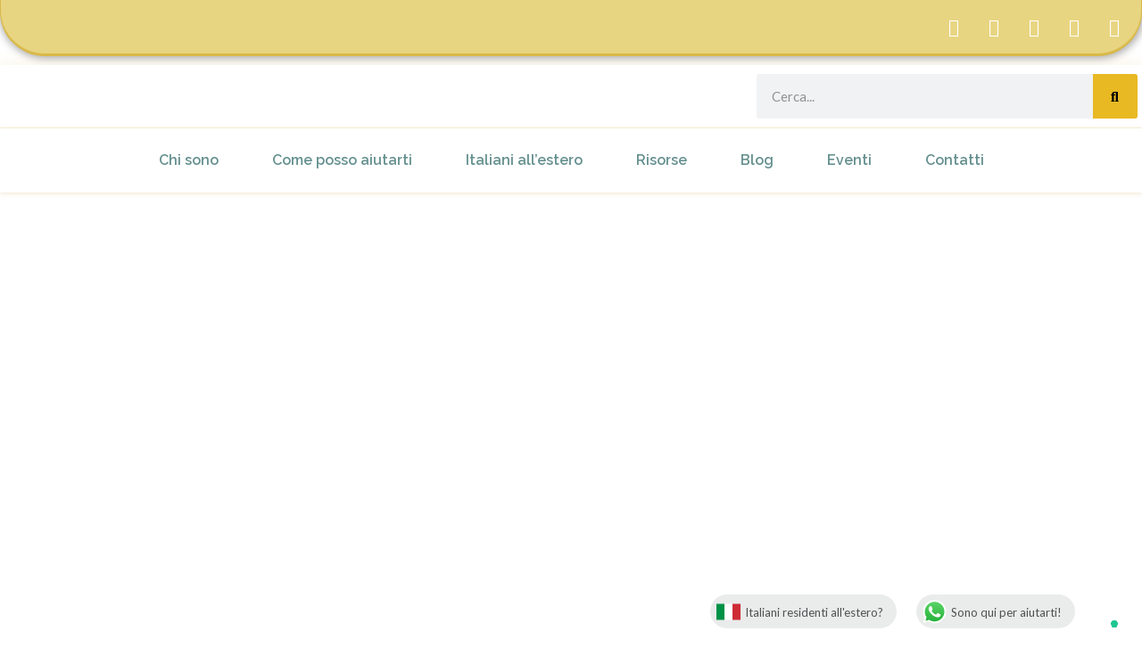

--- FILE ---
content_type: text/css; charset=UTF-8
request_url: https://psicologoportavenezia.it/wp-content/uploads/elementor/css/post-20.css?ver=1697376859
body_size: 203
content:
.elementor-kit-20{--e-global-color-primary:#FFA242;--e-global-color-secondary:#C99A42;--e-global-color-text:#4E5252;--e-global-color-accent:#4E5252;--e-global-color-7f55d1e:#FFFFFF;--e-global-color-b6f3fee:#D1AB3142;--e-global-color-bae4739:#D7A240;--e-global-color-3f13ff7:#E8B923;--e-global-typography-primary-font-family:"Amaranth";--e-global-typography-primary-font-weight:500;--e-global-typography-primary-line-height:1.6em;--e-global-typography-primary-letter-spacing:0px;--e-global-typography-secondary-font-family:"Lato";--e-global-typography-secondary-font-weight:400;--e-global-typography-secondary-line-height:1.3em;--e-global-typography-text-font-family:"Lato";--e-global-typography-text-font-weight:400;--e-global-typography-text-line-height:1.3em;--e-global-typography-accent-font-family:"Lato";--e-global-typography-accent-font-weight:500;--e-global-typography-accent-line-height:1.3em;--e-global-typography-a11882f-font-family:"Dear joe";--e-global-typography-a11882f-font-weight:500;--e-global-typography-a11882f-line-height:1.6em;--e-global-typography-a11882f-letter-spacing:0px;color:#65908F;font-family:var( --e-global-typography-accent-font-family ), Sans-serif;font-weight:var( --e-global-typography-accent-font-weight );line-height:var( --e-global-typography-accent-line-height );}.elementor-kit-20 a{font-family:var( --e-global-typography-primary-font-family ), Sans-serif;font-weight:var( --e-global-typography-primary-font-weight );line-height:var( --e-global-typography-primary-line-height );letter-spacing:var( --e-global-typography-primary-letter-spacing );}.elementor-kit-20 a:hover{color:var( --e-global-color-primary );font-family:var( --e-global-typography-primary-font-family ), Sans-serif;font-weight:var( --e-global-typography-primary-font-weight );line-height:var( --e-global-typography-primary-line-height );letter-spacing:var( --e-global-typography-primary-letter-spacing );}.elementor-kit-20 h1{color:#E8B923;font-family:"Amaranth", Sans-serif;font-weight:600;line-height:1.6em;letter-spacing:0px;}.elementor-kit-20 h2{color:#E8B923;font-family:var( --e-global-typography-primary-font-family ), Sans-serif;font-weight:var( --e-global-typography-primary-font-weight );line-height:var( --e-global-typography-primary-line-height );letter-spacing:var( --e-global-typography-primary-letter-spacing );}.elementor-kit-20 h3{color:#E8B923;font-family:var( --e-global-typography-primary-font-family ), Sans-serif;font-weight:var( --e-global-typography-primary-font-weight );line-height:var( --e-global-typography-primary-line-height );letter-spacing:var( --e-global-typography-primary-letter-spacing );}.elementor-kit-20 h4{color:#E8B923;font-family:var( --e-global-typography-primary-font-family ), Sans-serif;font-weight:var( --e-global-typography-primary-font-weight );line-height:var( --e-global-typography-primary-line-height );letter-spacing:var( --e-global-typography-primary-letter-spacing );}.elementor-kit-20 h5{color:#E8B923;font-family:var( --e-global-typography-primary-font-family ), Sans-serif;font-weight:var( --e-global-typography-primary-font-weight );line-height:var( --e-global-typography-primary-line-height );letter-spacing:var( --e-global-typography-primary-letter-spacing );}.elementor-kit-20 h6{color:#E8B923;font-family:var( --e-global-typography-primary-font-family ), Sans-serif;font-weight:var( --e-global-typography-primary-font-weight );line-height:var( --e-global-typography-primary-line-height );letter-spacing:var( --e-global-typography-primary-letter-spacing );}.elementor-section.elementor-section-boxed > .elementor-container{max-width:1140px;}.e-con{--container-max-width:1140px;}.elementor-widget:not(:last-child){margin-block-end:20px;}.elementor-element{--widgets-spacing:20px 20px;}{}h1.entry-title{display:var(--page-title-display);}.elementor-kit-20 e-page-transition{background-color:#FFBC7D;}@media(max-width:1366px){.elementor-kit-20{line-height:var( --e-global-typography-accent-line-height );}.elementor-kit-20 a{line-height:var( --e-global-typography-primary-line-height );letter-spacing:var( --e-global-typography-primary-letter-spacing );}.elementor-kit-20 a:hover{line-height:var( --e-global-typography-primary-line-height );letter-spacing:var( --e-global-typography-primary-letter-spacing );}.elementor-kit-20 h2{line-height:var( --e-global-typography-primary-line-height );letter-spacing:var( --e-global-typography-primary-letter-spacing );}.elementor-kit-20 h3{line-height:var( --e-global-typography-primary-line-height );letter-spacing:var( --e-global-typography-primary-letter-spacing );}.elementor-kit-20 h4{line-height:var( --e-global-typography-primary-line-height );letter-spacing:var( --e-global-typography-primary-letter-spacing );}.elementor-kit-20 h5{line-height:var( --e-global-typography-primary-line-height );letter-spacing:var( --e-global-typography-primary-letter-spacing );}.elementor-kit-20 h6{line-height:var( --e-global-typography-primary-line-height );letter-spacing:var( --e-global-typography-primary-letter-spacing );}}@media(max-width:1024px){.elementor-kit-20{--e-global-typography-a11882f-font-size:28px;line-height:var( --e-global-typography-accent-line-height );}.elementor-kit-20 a{line-height:var( --e-global-typography-primary-line-height );letter-spacing:var( --e-global-typography-primary-letter-spacing );}.elementor-kit-20 a:hover{line-height:var( --e-global-typography-primary-line-height );letter-spacing:var( --e-global-typography-primary-letter-spacing );}.elementor-kit-20 h2{line-height:var( --e-global-typography-primary-line-height );letter-spacing:var( --e-global-typography-primary-letter-spacing );}.elementor-kit-20 h3{line-height:var( --e-global-typography-primary-line-height );letter-spacing:var( --e-global-typography-primary-letter-spacing );}.elementor-kit-20 h4{line-height:var( --e-global-typography-primary-line-height );letter-spacing:var( --e-global-typography-primary-letter-spacing );}.elementor-kit-20 h5{line-height:var( --e-global-typography-primary-line-height );letter-spacing:var( --e-global-typography-primary-letter-spacing );}.elementor-kit-20 h6{line-height:var( --e-global-typography-primary-line-height );letter-spacing:var( --e-global-typography-primary-letter-spacing );}.elementor-section.elementor-section-boxed > .elementor-container{max-width:1024px;}.e-con{--container-max-width:1024px;}}@media(max-width:767px){.elementor-kit-20{line-height:var( --e-global-typography-accent-line-height );}.elementor-kit-20 a{line-height:var( --e-global-typography-primary-line-height );letter-spacing:var( --e-global-typography-primary-letter-spacing );}.elementor-kit-20 a:hover{line-height:var( --e-global-typography-primary-line-height );letter-spacing:var( --e-global-typography-primary-letter-spacing );}.elementor-kit-20 h2{line-height:var( --e-global-typography-primary-line-height );letter-spacing:var( --e-global-typography-primary-letter-spacing );}.elementor-kit-20 h3{line-height:var( --e-global-typography-primary-line-height );letter-spacing:var( --e-global-typography-primary-letter-spacing );}.elementor-kit-20 h4{line-height:var( --e-global-typography-primary-line-height );letter-spacing:var( --e-global-typography-primary-letter-spacing );}.elementor-kit-20 h5{line-height:var( --e-global-typography-primary-line-height );letter-spacing:var( --e-global-typography-primary-letter-spacing );}.elementor-kit-20 h6{line-height:var( --e-global-typography-primary-line-height );letter-spacing:var( --e-global-typography-primary-letter-spacing );}.elementor-section.elementor-section-boxed > .elementor-container{max-width:767px;}.e-con{--container-max-width:767px;}}

--- FILE ---
content_type: text/css; charset=UTF-8
request_url: https://psicologoportavenezia.it/wp-content/uploads/elementor/css/global.css?ver=1697376861
body_size: 8191
content:
.elementor-widget-common .eael-protected-content-message{font-family:var( --e-global-typography-secondary-font-family ), Sans-serif;font-weight:var( --e-global-typography-secondary-font-weight );line-height:var( --e-global-typography-secondary-line-height );}.elementor-widget-common .protected-content-error-msg{font-family:var( --e-global-typography-secondary-font-family ), Sans-serif;font-weight:var( --e-global-typography-secondary-font-weight );line-height:var( --e-global-typography-secondary-line-height );}.elementor-widget-inner-section .eael-protected-content-message{font-family:var( --e-global-typography-secondary-font-family ), Sans-serif;font-weight:var( --e-global-typography-secondary-font-weight );line-height:var( --e-global-typography-secondary-line-height );}.elementor-widget-inner-section .protected-content-error-msg{font-family:var( --e-global-typography-secondary-font-family ), Sans-serif;font-weight:var( --e-global-typography-secondary-font-weight );line-height:var( --e-global-typography-secondary-line-height );}.elementor-widget-heading .elementor-heading-title{color:var( --e-global-color-primary );font-family:var( --e-global-typography-primary-font-family ), Sans-serif;font-weight:var( --e-global-typography-primary-font-weight );line-height:var( --e-global-typography-primary-line-height );letter-spacing:var( --e-global-typography-primary-letter-spacing );}.elementor-widget-heading .eael-protected-content-message{font-family:var( --e-global-typography-secondary-font-family ), Sans-serif;font-weight:var( --e-global-typography-secondary-font-weight );line-height:var( --e-global-typography-secondary-line-height );}.elementor-widget-heading .protected-content-error-msg{font-family:var( --e-global-typography-secondary-font-family ), Sans-serif;font-weight:var( --e-global-typography-secondary-font-weight );line-height:var( --e-global-typography-secondary-line-height );}.elementor-widget-image .widget-image-caption{color:var( --e-global-color-text );font-family:var( --e-global-typography-text-font-family ), Sans-serif;font-weight:var( --e-global-typography-text-font-weight );line-height:var( --e-global-typography-text-line-height );}.elementor-widget-image .eael-protected-content-message{font-family:var( --e-global-typography-secondary-font-family ), Sans-serif;font-weight:var( --e-global-typography-secondary-font-weight );line-height:var( --e-global-typography-secondary-line-height );}.elementor-widget-image .protected-content-error-msg{font-family:var( --e-global-typography-secondary-font-family ), Sans-serif;font-weight:var( --e-global-typography-secondary-font-weight );line-height:var( --e-global-typography-secondary-line-height );}.elementor-widget-text-editor{color:var( --e-global-color-text );font-family:var( --e-global-typography-text-font-family ), Sans-serif;font-weight:var( --e-global-typography-text-font-weight );line-height:var( --e-global-typography-text-line-height );}.elementor-widget-text-editor.elementor-drop-cap-view-stacked .elementor-drop-cap{background-color:var( --e-global-color-primary );}.elementor-widget-text-editor.elementor-drop-cap-view-framed .elementor-drop-cap, .elementor-widget-text-editor.elementor-drop-cap-view-default .elementor-drop-cap{color:var( --e-global-color-primary );border-color:var( --e-global-color-primary );}.elementor-widget-text-editor .eael-protected-content-message{font-family:var( --e-global-typography-secondary-font-family ), Sans-serif;font-weight:var( --e-global-typography-secondary-font-weight );line-height:var( --e-global-typography-secondary-line-height );}.elementor-widget-text-editor .protected-content-error-msg{font-family:var( --e-global-typography-secondary-font-family ), Sans-serif;font-weight:var( --e-global-typography-secondary-font-weight );line-height:var( --e-global-typography-secondary-line-height );}.elementor-widget-video .eael-protected-content-message{font-family:var( --e-global-typography-secondary-font-family ), Sans-serif;font-weight:var( --e-global-typography-secondary-font-weight );line-height:var( --e-global-typography-secondary-line-height );}.elementor-widget-video .protected-content-error-msg{font-family:var( --e-global-typography-secondary-font-family ), Sans-serif;font-weight:var( --e-global-typography-secondary-font-weight );line-height:var( --e-global-typography-secondary-line-height );}.elementor-widget-button .elementor-button{font-family:var( --e-global-typography-accent-font-family ), Sans-serif;font-weight:var( --e-global-typography-accent-font-weight );line-height:var( --e-global-typography-accent-line-height );background-color:var( --e-global-color-accent );}.elementor-widget-button .eael-protected-content-message{font-family:var( --e-global-typography-secondary-font-family ), Sans-serif;font-weight:var( --e-global-typography-secondary-font-weight );line-height:var( --e-global-typography-secondary-line-height );}.elementor-widget-button .protected-content-error-msg{font-family:var( --e-global-typography-secondary-font-family ), Sans-serif;font-weight:var( --e-global-typography-secondary-font-weight );line-height:var( --e-global-typography-secondary-line-height );}.elementor-widget-divider{--divider-color:var( --e-global-color-secondary );}.elementor-widget-divider .elementor-divider__text{color:var( --e-global-color-secondary );font-family:var( --e-global-typography-secondary-font-family ), Sans-serif;font-weight:var( --e-global-typography-secondary-font-weight );line-height:var( --e-global-typography-secondary-line-height );}.elementor-widget-divider.elementor-view-stacked .elementor-icon{background-color:var( --e-global-color-secondary );}.elementor-widget-divider.elementor-view-framed .elementor-icon, .elementor-widget-divider.elementor-view-default .elementor-icon{color:var( --e-global-color-secondary );border-color:var( --e-global-color-secondary );}.elementor-widget-divider.elementor-view-framed .elementor-icon, .elementor-widget-divider.elementor-view-default .elementor-icon svg{fill:var( --e-global-color-secondary );}.elementor-widget-divider .eael-protected-content-message{font-family:var( --e-global-typography-secondary-font-family ), Sans-serif;font-weight:var( --e-global-typography-secondary-font-weight );line-height:var( --e-global-typography-secondary-line-height );}.elementor-widget-divider .protected-content-error-msg{font-family:var( --e-global-typography-secondary-font-family ), Sans-serif;font-weight:var( --e-global-typography-secondary-font-weight );line-height:var( --e-global-typography-secondary-line-height );}.elementor-widget-spacer .eael-protected-content-message{font-family:var( --e-global-typography-secondary-font-family ), Sans-serif;font-weight:var( --e-global-typography-secondary-font-weight );line-height:var( --e-global-typography-secondary-line-height );}.elementor-widget-spacer .protected-content-error-msg{font-family:var( --e-global-typography-secondary-font-family ), Sans-serif;font-weight:var( --e-global-typography-secondary-font-weight );line-height:var( --e-global-typography-secondary-line-height );}.elementor-widget-image-box .elementor-image-box-title{color:var( --e-global-color-primary );font-family:var( --e-global-typography-primary-font-family ), Sans-serif;font-weight:var( --e-global-typography-primary-font-weight );line-height:var( --e-global-typography-primary-line-height );letter-spacing:var( --e-global-typography-primary-letter-spacing );}.elementor-widget-image-box .elementor-image-box-description{color:var( --e-global-color-text );font-family:var( --e-global-typography-text-font-family ), Sans-serif;font-weight:var( --e-global-typography-text-font-weight );line-height:var( --e-global-typography-text-line-height );}.elementor-widget-image-box .eael-protected-content-message{font-family:var( --e-global-typography-secondary-font-family ), Sans-serif;font-weight:var( --e-global-typography-secondary-font-weight );line-height:var( --e-global-typography-secondary-line-height );}.elementor-widget-image-box .protected-content-error-msg{font-family:var( --e-global-typography-secondary-font-family ), Sans-serif;font-weight:var( --e-global-typography-secondary-font-weight );line-height:var( --e-global-typography-secondary-line-height );}.elementor-widget-google_maps .eael-protected-content-message{font-family:var( --e-global-typography-secondary-font-family ), Sans-serif;font-weight:var( --e-global-typography-secondary-font-weight );line-height:var( --e-global-typography-secondary-line-height );}.elementor-widget-google_maps .protected-content-error-msg{font-family:var( --e-global-typography-secondary-font-family ), Sans-serif;font-weight:var( --e-global-typography-secondary-font-weight );line-height:var( --e-global-typography-secondary-line-height );}.elementor-widget-icon.elementor-view-stacked .elementor-icon{background-color:var( --e-global-color-primary );}.elementor-widget-icon.elementor-view-framed .elementor-icon, .elementor-widget-icon.elementor-view-default .elementor-icon{color:var( --e-global-color-primary );border-color:var( --e-global-color-primary );}.elementor-widget-icon.elementor-view-framed .elementor-icon, .elementor-widget-icon.elementor-view-default .elementor-icon svg{fill:var( --e-global-color-primary );}.elementor-widget-icon .eael-protected-content-message{font-family:var( --e-global-typography-secondary-font-family ), Sans-serif;font-weight:var( --e-global-typography-secondary-font-weight );line-height:var( --e-global-typography-secondary-line-height );}.elementor-widget-icon .protected-content-error-msg{font-family:var( --e-global-typography-secondary-font-family ), Sans-serif;font-weight:var( --e-global-typography-secondary-font-weight );line-height:var( --e-global-typography-secondary-line-height );}.elementor-widget-icon-box.elementor-view-stacked .elementor-icon{background-color:var( --e-global-color-primary );}.elementor-widget-icon-box.elementor-view-framed .elementor-icon, .elementor-widget-icon-box.elementor-view-default .elementor-icon{fill:var( --e-global-color-primary );color:var( --e-global-color-primary );border-color:var( --e-global-color-primary );}.elementor-widget-icon-box .elementor-icon-box-title{color:var( --e-global-color-primary );}.elementor-widget-icon-box .elementor-icon-box-title, .elementor-widget-icon-box .elementor-icon-box-title a{font-family:var( --e-global-typography-primary-font-family ), Sans-serif;font-weight:var( --e-global-typography-primary-font-weight );line-height:var( --e-global-typography-primary-line-height );letter-spacing:var( --e-global-typography-primary-letter-spacing );}.elementor-widget-icon-box .elementor-icon-box-description{color:var( --e-global-color-text );font-family:var( --e-global-typography-text-font-family ), Sans-serif;font-weight:var( --e-global-typography-text-font-weight );line-height:var( --e-global-typography-text-line-height );}.elementor-widget-icon-box .eael-protected-content-message{font-family:var( --e-global-typography-secondary-font-family ), Sans-serif;font-weight:var( --e-global-typography-secondary-font-weight );line-height:var( --e-global-typography-secondary-line-height );}.elementor-widget-icon-box .protected-content-error-msg{font-family:var( --e-global-typography-secondary-font-family ), Sans-serif;font-weight:var( --e-global-typography-secondary-font-weight );line-height:var( --e-global-typography-secondary-line-height );}.elementor-widget-star-rating .elementor-star-rating__title{color:var( --e-global-color-text );font-family:var( --e-global-typography-text-font-family ), Sans-serif;font-weight:var( --e-global-typography-text-font-weight );line-height:var( --e-global-typography-text-line-height );}.elementor-widget-star-rating .eael-protected-content-message{font-family:var( --e-global-typography-secondary-font-family ), Sans-serif;font-weight:var( --e-global-typography-secondary-font-weight );line-height:var( --e-global-typography-secondary-line-height );}.elementor-widget-star-rating .protected-content-error-msg{font-family:var( --e-global-typography-secondary-font-family ), Sans-serif;font-weight:var( --e-global-typography-secondary-font-weight );line-height:var( --e-global-typography-secondary-line-height );}.elementor-widget-image-carousel .eael-protected-content-message{font-family:var( --e-global-typography-secondary-font-family ), Sans-serif;font-weight:var( --e-global-typography-secondary-font-weight );line-height:var( --e-global-typography-secondary-line-height );}.elementor-widget-image-carousel .protected-content-error-msg{font-family:var( --e-global-typography-secondary-font-family ), Sans-serif;font-weight:var( --e-global-typography-secondary-font-weight );line-height:var( --e-global-typography-secondary-line-height );}.elementor-widget-image-gallery .gallery-item .gallery-caption{font-family:var( --e-global-typography-accent-font-family ), Sans-serif;font-weight:var( --e-global-typography-accent-font-weight );line-height:var( --e-global-typography-accent-line-height );}.elementor-widget-image-gallery .eael-protected-content-message{font-family:var( --e-global-typography-secondary-font-family ), Sans-serif;font-weight:var( --e-global-typography-secondary-font-weight );line-height:var( --e-global-typography-secondary-line-height );}.elementor-widget-image-gallery .protected-content-error-msg{font-family:var( --e-global-typography-secondary-font-family ), Sans-serif;font-weight:var( --e-global-typography-secondary-font-weight );line-height:var( --e-global-typography-secondary-line-height );}.elementor-widget-icon-list .elementor-icon-list-item:not(:last-child):after{border-color:var( --e-global-color-text );}.elementor-widget-icon-list .elementor-icon-list-icon i{color:var( --e-global-color-primary );}.elementor-widget-icon-list .elementor-icon-list-icon svg{fill:var( --e-global-color-primary );}.elementor-widget-icon-list .elementor-icon-list-item > .elementor-icon-list-text, .elementor-widget-icon-list .elementor-icon-list-item > a{font-family:var( --e-global-typography-text-font-family ), Sans-serif;font-weight:var( --e-global-typography-text-font-weight );line-height:var( --e-global-typography-text-line-height );}.elementor-widget-icon-list .elementor-icon-list-text{color:var( --e-global-color-secondary );}.elementor-widget-icon-list .eael-protected-content-message{font-family:var( --e-global-typography-secondary-font-family ), Sans-serif;font-weight:var( --e-global-typography-secondary-font-weight );line-height:var( --e-global-typography-secondary-line-height );}.elementor-widget-icon-list .protected-content-error-msg{font-family:var( --e-global-typography-secondary-font-family ), Sans-serif;font-weight:var( --e-global-typography-secondary-font-weight );line-height:var( --e-global-typography-secondary-line-height );}.elementor-widget-counter .elementor-counter-number-wrapper{color:var( --e-global-color-primary );font-family:var( --e-global-typography-primary-font-family ), Sans-serif;font-weight:var( --e-global-typography-primary-font-weight );line-height:var( --e-global-typography-primary-line-height );letter-spacing:var( --e-global-typography-primary-letter-spacing );}.elementor-widget-counter .elementor-counter-title{color:var( --e-global-color-secondary );font-family:var( --e-global-typography-secondary-font-family ), Sans-serif;font-weight:var( --e-global-typography-secondary-font-weight );line-height:var( --e-global-typography-secondary-line-height );}.elementor-widget-counter .eael-protected-content-message{font-family:var( --e-global-typography-secondary-font-family ), Sans-serif;font-weight:var( --e-global-typography-secondary-font-weight );line-height:var( --e-global-typography-secondary-line-height );}.elementor-widget-counter .protected-content-error-msg{font-family:var( --e-global-typography-secondary-font-family ), Sans-serif;font-weight:var( --e-global-typography-secondary-font-weight );line-height:var( --e-global-typography-secondary-line-height );}.elementor-widget-progress .elementor-progress-wrapper .elementor-progress-bar{background-color:var( --e-global-color-primary );}.elementor-widget-progress .elementor-title{color:var( --e-global-color-primary );font-family:var( --e-global-typography-text-font-family ), Sans-serif;font-weight:var( --e-global-typography-text-font-weight );line-height:var( --e-global-typography-text-line-height );}.elementor-widget-progress .eael-protected-content-message{font-family:var( --e-global-typography-secondary-font-family ), Sans-serif;font-weight:var( --e-global-typography-secondary-font-weight );line-height:var( --e-global-typography-secondary-line-height );}.elementor-widget-progress .protected-content-error-msg{font-family:var( --e-global-typography-secondary-font-family ), Sans-serif;font-weight:var( --e-global-typography-secondary-font-weight );line-height:var( --e-global-typography-secondary-line-height );}.elementor-widget-testimonial .elementor-testimonial-content{color:var( --e-global-color-text );font-family:var( --e-global-typography-text-font-family ), Sans-serif;font-weight:var( --e-global-typography-text-font-weight );line-height:var( --e-global-typography-text-line-height );}.elementor-widget-testimonial .elementor-testimonial-name{color:var( --e-global-color-primary );font-family:var( --e-global-typography-primary-font-family ), Sans-serif;font-weight:var( --e-global-typography-primary-font-weight );line-height:var( --e-global-typography-primary-line-height );letter-spacing:var( --e-global-typography-primary-letter-spacing );}.elementor-widget-testimonial .elementor-testimonial-job{color:var( --e-global-color-secondary );font-family:var( --e-global-typography-secondary-font-family ), Sans-serif;font-weight:var( --e-global-typography-secondary-font-weight );line-height:var( --e-global-typography-secondary-line-height );}.elementor-widget-testimonial .eael-protected-content-message{font-family:var( --e-global-typography-secondary-font-family ), Sans-serif;font-weight:var( --e-global-typography-secondary-font-weight );line-height:var( --e-global-typography-secondary-line-height );}.elementor-widget-testimonial .protected-content-error-msg{font-family:var( --e-global-typography-secondary-font-family ), Sans-serif;font-weight:var( --e-global-typography-secondary-font-weight );line-height:var( --e-global-typography-secondary-line-height );}.elementor-widget-tabs .elementor-tab-title, .elementor-widget-tabs .elementor-tab-title a{color:var( --e-global-color-primary );}.elementor-widget-tabs .elementor-tab-title.elementor-active,
					 .elementor-widget-tabs .elementor-tab-title.elementor-active a{color:var( --e-global-color-accent );}.elementor-widget-tabs .elementor-tab-title{font-family:var( --e-global-typography-primary-font-family ), Sans-serif;font-weight:var( --e-global-typography-primary-font-weight );line-height:var( --e-global-typography-primary-line-height );letter-spacing:var( --e-global-typography-primary-letter-spacing );}.elementor-widget-tabs .elementor-tab-content{color:var( --e-global-color-text );font-family:var( --e-global-typography-text-font-family ), Sans-serif;font-weight:var( --e-global-typography-text-font-weight );line-height:var( --e-global-typography-text-line-height );}.elementor-widget-tabs .eael-protected-content-message{font-family:var( --e-global-typography-secondary-font-family ), Sans-serif;font-weight:var( --e-global-typography-secondary-font-weight );line-height:var( --e-global-typography-secondary-line-height );}.elementor-widget-tabs .protected-content-error-msg{font-family:var( --e-global-typography-secondary-font-family ), Sans-serif;font-weight:var( --e-global-typography-secondary-font-weight );line-height:var( --e-global-typography-secondary-line-height );}.elementor-widget-accordion .elementor-accordion-icon, .elementor-widget-accordion .elementor-accordion-title{color:var( --e-global-color-primary );}.elementor-widget-accordion .elementor-accordion-icon svg{fill:var( --e-global-color-primary );}.elementor-widget-accordion .elementor-active .elementor-accordion-icon, .elementor-widget-accordion .elementor-active .elementor-accordion-title{color:var( --e-global-color-accent );}.elementor-widget-accordion .elementor-active .elementor-accordion-icon svg{fill:var( --e-global-color-accent );}.elementor-widget-accordion .elementor-accordion-title{font-family:var( --e-global-typography-primary-font-family ), Sans-serif;font-weight:var( --e-global-typography-primary-font-weight );line-height:var( --e-global-typography-primary-line-height );letter-spacing:var( --e-global-typography-primary-letter-spacing );}.elementor-widget-accordion .elementor-tab-content{color:var( --e-global-color-text );font-family:var( --e-global-typography-text-font-family ), Sans-serif;font-weight:var( --e-global-typography-text-font-weight );line-height:var( --e-global-typography-text-line-height );}.elementor-widget-accordion .eael-protected-content-message{font-family:var( --e-global-typography-secondary-font-family ), Sans-serif;font-weight:var( --e-global-typography-secondary-font-weight );line-height:var( --e-global-typography-secondary-line-height );}.elementor-widget-accordion .protected-content-error-msg{font-family:var( --e-global-typography-secondary-font-family ), Sans-serif;font-weight:var( --e-global-typography-secondary-font-weight );line-height:var( --e-global-typography-secondary-line-height );}.elementor-widget-toggle .elementor-toggle-title, .elementor-widget-toggle .elementor-toggle-icon{color:var( --e-global-color-primary );}.elementor-widget-toggle .elementor-toggle-icon svg{fill:var( --e-global-color-primary );}.elementor-widget-toggle .elementor-tab-title.elementor-active a, .elementor-widget-toggle .elementor-tab-title.elementor-active .elementor-toggle-icon{color:var( --e-global-color-accent );}.elementor-widget-toggle .elementor-toggle-title{font-family:var( --e-global-typography-primary-font-family ), Sans-serif;font-weight:var( --e-global-typography-primary-font-weight );line-height:var( --e-global-typography-primary-line-height );letter-spacing:var( --e-global-typography-primary-letter-spacing );}.elementor-widget-toggle .elementor-tab-content{color:var( --e-global-color-text );font-family:var( --e-global-typography-text-font-family ), Sans-serif;font-weight:var( --e-global-typography-text-font-weight );line-height:var( --e-global-typography-text-line-height );}.elementor-widget-toggle .eael-protected-content-message{font-family:var( --e-global-typography-secondary-font-family ), Sans-serif;font-weight:var( --e-global-typography-secondary-font-weight );line-height:var( --e-global-typography-secondary-line-height );}.elementor-widget-toggle .protected-content-error-msg{font-family:var( --e-global-typography-secondary-font-family ), Sans-serif;font-weight:var( --e-global-typography-secondary-font-weight );line-height:var( --e-global-typography-secondary-line-height );}.elementor-widget-social-icons .eael-protected-content-message{font-family:var( --e-global-typography-secondary-font-family ), Sans-serif;font-weight:var( --e-global-typography-secondary-font-weight );line-height:var( --e-global-typography-secondary-line-height );}.elementor-widget-social-icons .protected-content-error-msg{font-family:var( --e-global-typography-secondary-font-family ), Sans-serif;font-weight:var( --e-global-typography-secondary-font-weight );line-height:var( --e-global-typography-secondary-line-height );}.elementor-widget-alert .elementor-alert-title{font-family:var( --e-global-typography-primary-font-family ), Sans-serif;font-weight:var( --e-global-typography-primary-font-weight );line-height:var( --e-global-typography-primary-line-height );letter-spacing:var( --e-global-typography-primary-letter-spacing );}.elementor-widget-alert .elementor-alert-description{font-family:var( --e-global-typography-text-font-family ), Sans-serif;font-weight:var( --e-global-typography-text-font-weight );line-height:var( --e-global-typography-text-line-height );}.elementor-widget-alert .eael-protected-content-message{font-family:var( --e-global-typography-secondary-font-family ), Sans-serif;font-weight:var( --e-global-typography-secondary-font-weight );line-height:var( --e-global-typography-secondary-line-height );}.elementor-widget-alert .protected-content-error-msg{font-family:var( --e-global-typography-secondary-font-family ), Sans-serif;font-weight:var( --e-global-typography-secondary-font-weight );line-height:var( --e-global-typography-secondary-line-height );}.elementor-widget-audio .eael-protected-content-message{font-family:var( --e-global-typography-secondary-font-family ), Sans-serif;font-weight:var( --e-global-typography-secondary-font-weight );line-height:var( --e-global-typography-secondary-line-height );}.elementor-widget-audio .protected-content-error-msg{font-family:var( --e-global-typography-secondary-font-family ), Sans-serif;font-weight:var( --e-global-typography-secondary-font-weight );line-height:var( --e-global-typography-secondary-line-height );}.elementor-widget-shortcode .eael-protected-content-message{font-family:var( --e-global-typography-secondary-font-family ), Sans-serif;font-weight:var( --e-global-typography-secondary-font-weight );line-height:var( --e-global-typography-secondary-line-height );}.elementor-widget-shortcode .protected-content-error-msg{font-family:var( --e-global-typography-secondary-font-family ), Sans-serif;font-weight:var( --e-global-typography-secondary-font-weight );line-height:var( --e-global-typography-secondary-line-height );}.elementor-widget-html .eael-protected-content-message{font-family:var( --e-global-typography-secondary-font-family ), Sans-serif;font-weight:var( --e-global-typography-secondary-font-weight );line-height:var( --e-global-typography-secondary-line-height );}.elementor-widget-html .protected-content-error-msg{font-family:var( --e-global-typography-secondary-font-family ), Sans-serif;font-weight:var( --e-global-typography-secondary-font-weight );line-height:var( --e-global-typography-secondary-line-height );}.elementor-widget-menu-anchor .eael-protected-content-message{font-family:var( --e-global-typography-secondary-font-family ), Sans-serif;font-weight:var( --e-global-typography-secondary-font-weight );line-height:var( --e-global-typography-secondary-line-height );}.elementor-widget-menu-anchor .protected-content-error-msg{font-family:var( --e-global-typography-secondary-font-family ), Sans-serif;font-weight:var( --e-global-typography-secondary-font-weight );line-height:var( --e-global-typography-secondary-line-height );}.elementor-widget-sidebar .eael-protected-content-message{font-family:var( --e-global-typography-secondary-font-family ), Sans-serif;font-weight:var( --e-global-typography-secondary-font-weight );line-height:var( --e-global-typography-secondary-line-height );}.elementor-widget-sidebar .protected-content-error-msg{font-family:var( --e-global-typography-secondary-font-family ), Sans-serif;font-weight:var( --e-global-typography-secondary-font-weight );line-height:var( --e-global-typography-secondary-line-height );}.elementor-widget-read-more .eael-protected-content-message{font-family:var( --e-global-typography-secondary-font-family ), Sans-serif;font-weight:var( --e-global-typography-secondary-font-weight );line-height:var( --e-global-typography-secondary-line-height );}.elementor-widget-read-more .protected-content-error-msg{font-family:var( --e-global-typography-secondary-font-family ), Sans-serif;font-weight:var( --e-global-typography-secondary-font-weight );line-height:var( --e-global-typography-secondary-line-height );}.elementor-widget-wp-widget-pages .eael-protected-content-message{font-family:var( --e-global-typography-secondary-font-family ), Sans-serif;font-weight:var( --e-global-typography-secondary-font-weight );line-height:var( --e-global-typography-secondary-line-height );}.elementor-widget-wp-widget-pages .protected-content-error-msg{font-family:var( --e-global-typography-secondary-font-family ), Sans-serif;font-weight:var( --e-global-typography-secondary-font-weight );line-height:var( --e-global-typography-secondary-line-height );}.elementor-widget-wp-widget-calendar .eael-protected-content-message{font-family:var( --e-global-typography-secondary-font-family ), Sans-serif;font-weight:var( --e-global-typography-secondary-font-weight );line-height:var( --e-global-typography-secondary-line-height );}.elementor-widget-wp-widget-calendar .protected-content-error-msg{font-family:var( --e-global-typography-secondary-font-family ), Sans-serif;font-weight:var( --e-global-typography-secondary-font-weight );line-height:var( --e-global-typography-secondary-line-height );}.elementor-widget-wp-widget-archives .eael-protected-content-message{font-family:var( --e-global-typography-secondary-font-family ), Sans-serif;font-weight:var( --e-global-typography-secondary-font-weight );line-height:var( --e-global-typography-secondary-line-height );}.elementor-widget-wp-widget-archives .protected-content-error-msg{font-family:var( --e-global-typography-secondary-font-family ), Sans-serif;font-weight:var( --e-global-typography-secondary-font-weight );line-height:var( --e-global-typography-secondary-line-height );}.elementor-widget-wp-widget-media_audio .eael-protected-content-message{font-family:var( --e-global-typography-secondary-font-family ), Sans-serif;font-weight:var( --e-global-typography-secondary-font-weight );line-height:var( --e-global-typography-secondary-line-height );}.elementor-widget-wp-widget-media_audio .protected-content-error-msg{font-family:var( --e-global-typography-secondary-font-family ), Sans-serif;font-weight:var( --e-global-typography-secondary-font-weight );line-height:var( --e-global-typography-secondary-line-height );}.elementor-widget-wp-widget-media_image .eael-protected-content-message{font-family:var( --e-global-typography-secondary-font-family ), Sans-serif;font-weight:var( --e-global-typography-secondary-font-weight );line-height:var( --e-global-typography-secondary-line-height );}.elementor-widget-wp-widget-media_image .protected-content-error-msg{font-family:var( --e-global-typography-secondary-font-family ), Sans-serif;font-weight:var( --e-global-typography-secondary-font-weight );line-height:var( --e-global-typography-secondary-line-height );}.elementor-widget-wp-widget-media_gallery .eael-protected-content-message{font-family:var( --e-global-typography-secondary-font-family ), Sans-serif;font-weight:var( --e-global-typography-secondary-font-weight );line-height:var( --e-global-typography-secondary-line-height );}.elementor-widget-wp-widget-media_gallery .protected-content-error-msg{font-family:var( --e-global-typography-secondary-font-family ), Sans-serif;font-weight:var( --e-global-typography-secondary-font-weight );line-height:var( --e-global-typography-secondary-line-height );}.elementor-widget-wp-widget-media_video .eael-protected-content-message{font-family:var( --e-global-typography-secondary-font-family ), Sans-serif;font-weight:var( --e-global-typography-secondary-font-weight );line-height:var( --e-global-typography-secondary-line-height );}.elementor-widget-wp-widget-media_video .protected-content-error-msg{font-family:var( --e-global-typography-secondary-font-family ), Sans-serif;font-weight:var( --e-global-typography-secondary-font-weight );line-height:var( --e-global-typography-secondary-line-height );}.elementor-widget-wp-widget-meta .eael-protected-content-message{font-family:var( --e-global-typography-secondary-font-family ), Sans-serif;font-weight:var( --e-global-typography-secondary-font-weight );line-height:var( --e-global-typography-secondary-line-height );}.elementor-widget-wp-widget-meta .protected-content-error-msg{font-family:var( --e-global-typography-secondary-font-family ), Sans-serif;font-weight:var( --e-global-typography-secondary-font-weight );line-height:var( --e-global-typography-secondary-line-height );}.elementor-widget-wp-widget-search .eael-protected-content-message{font-family:var( --e-global-typography-secondary-font-family ), Sans-serif;font-weight:var( --e-global-typography-secondary-font-weight );line-height:var( --e-global-typography-secondary-line-height );}.elementor-widget-wp-widget-search .protected-content-error-msg{font-family:var( --e-global-typography-secondary-font-family ), Sans-serif;font-weight:var( --e-global-typography-secondary-font-weight );line-height:var( --e-global-typography-secondary-line-height );}.elementor-widget-wp-widget-text .eael-protected-content-message{font-family:var( --e-global-typography-secondary-font-family ), Sans-serif;font-weight:var( --e-global-typography-secondary-font-weight );line-height:var( --e-global-typography-secondary-line-height );}.elementor-widget-wp-widget-text .protected-content-error-msg{font-family:var( --e-global-typography-secondary-font-family ), Sans-serif;font-weight:var( --e-global-typography-secondary-font-weight );line-height:var( --e-global-typography-secondary-line-height );}.elementor-widget-wp-widget-categories .eael-protected-content-message{font-family:var( --e-global-typography-secondary-font-family ), Sans-serif;font-weight:var( --e-global-typography-secondary-font-weight );line-height:var( --e-global-typography-secondary-line-height );}.elementor-widget-wp-widget-categories .protected-content-error-msg{font-family:var( --e-global-typography-secondary-font-family ), Sans-serif;font-weight:var( --e-global-typography-secondary-font-weight );line-height:var( --e-global-typography-secondary-line-height );}.elementor-widget-wp-widget-recent-posts .eael-protected-content-message{font-family:var( --e-global-typography-secondary-font-family ), Sans-serif;font-weight:var( --e-global-typography-secondary-font-weight );line-height:var( --e-global-typography-secondary-line-height );}.elementor-widget-wp-widget-recent-posts .protected-content-error-msg{font-family:var( --e-global-typography-secondary-font-family ), Sans-serif;font-weight:var( --e-global-typography-secondary-font-weight );line-height:var( --e-global-typography-secondary-line-height );}.elementor-widget-wp-widget-recent-comments .eael-protected-content-message{font-family:var( --e-global-typography-secondary-font-family ), Sans-serif;font-weight:var( --e-global-typography-secondary-font-weight );line-height:var( --e-global-typography-secondary-line-height );}.elementor-widget-wp-widget-recent-comments .protected-content-error-msg{font-family:var( --e-global-typography-secondary-font-family ), Sans-serif;font-weight:var( --e-global-typography-secondary-font-weight );line-height:var( --e-global-typography-secondary-line-height );}.elementor-widget-wp-widget-rss .eael-protected-content-message{font-family:var( --e-global-typography-secondary-font-family ), Sans-serif;font-weight:var( --e-global-typography-secondary-font-weight );line-height:var( --e-global-typography-secondary-line-height );}.elementor-widget-wp-widget-rss .protected-content-error-msg{font-family:var( --e-global-typography-secondary-font-family ), Sans-serif;font-weight:var( --e-global-typography-secondary-font-weight );line-height:var( --e-global-typography-secondary-line-height );}.elementor-widget-wp-widget-tag_cloud .eael-protected-content-message{font-family:var( --e-global-typography-secondary-font-family ), Sans-serif;font-weight:var( --e-global-typography-secondary-font-weight );line-height:var( --e-global-typography-secondary-line-height );}.elementor-widget-wp-widget-tag_cloud .protected-content-error-msg{font-family:var( --e-global-typography-secondary-font-family ), Sans-serif;font-weight:var( --e-global-typography-secondary-font-weight );line-height:var( --e-global-typography-secondary-line-height );}.elementor-widget-wp-widget-nav_menu .eael-protected-content-message{font-family:var( --e-global-typography-secondary-font-family ), Sans-serif;font-weight:var( --e-global-typography-secondary-font-weight );line-height:var( --e-global-typography-secondary-line-height );}.elementor-widget-wp-widget-nav_menu .protected-content-error-msg{font-family:var( --e-global-typography-secondary-font-family ), Sans-serif;font-weight:var( --e-global-typography-secondary-font-weight );line-height:var( --e-global-typography-secondary-line-height );}.elementor-widget-wp-widget-custom_html .eael-protected-content-message{font-family:var( --e-global-typography-secondary-font-family ), Sans-serif;font-weight:var( --e-global-typography-secondary-font-weight );line-height:var( --e-global-typography-secondary-line-height );}.elementor-widget-wp-widget-custom_html .protected-content-error-msg{font-family:var( --e-global-typography-secondary-font-family ), Sans-serif;font-weight:var( --e-global-typography-secondary-font-weight );line-height:var( --e-global-typography-secondary-line-height );}.elementor-widget-wp-widget-block .eael-protected-content-message{font-family:var( --e-global-typography-secondary-font-family ), Sans-serif;font-weight:var( --e-global-typography-secondary-font-weight );line-height:var( --e-global-typography-secondary-line-height );}.elementor-widget-wp-widget-block .protected-content-error-msg{font-family:var( --e-global-typography-secondary-font-family ), Sans-serif;font-weight:var( --e-global-typography-secondary-font-weight );line-height:var( --e-global-typography-secondary-line-height );}.elementor-widget-wp-widget-iubenda_legal_widget .eael-protected-content-message{font-family:var( --e-global-typography-secondary-font-family ), Sans-serif;font-weight:var( --e-global-typography-secondary-font-weight );line-height:var( --e-global-typography-secondary-line-height );}.elementor-widget-wp-widget-iubenda_legal_widget .protected-content-error-msg{font-family:var( --e-global-typography-secondary-font-family ), Sans-serif;font-weight:var( --e-global-typography-secondary-font-weight );line-height:var( --e-global-typography-secondary-line-height );}.elementor-widget-wp-widget-mec_mec_widget .eael-protected-content-message{font-family:var( --e-global-typography-secondary-font-family ), Sans-serif;font-weight:var( --e-global-typography-secondary-font-weight );line-height:var( --e-global-typography-secondary-line-height );}.elementor-widget-wp-widget-mec_mec_widget .protected-content-error-msg{font-family:var( --e-global-typography-secondary-font-family ), Sans-serif;font-weight:var( --e-global-typography-secondary-font-weight );line-height:var( --e-global-typography-secondary-line-height );}.elementor-widget-wp-widget-mec_single_widget .eael-protected-content-message{font-family:var( --e-global-typography-secondary-font-family ), Sans-serif;font-weight:var( --e-global-typography-secondary-font-weight );line-height:var( --e-global-typography-secondary-line-height );}.elementor-widget-wp-widget-mec_single_widget .protected-content-error-msg{font-family:var( --e-global-typography-secondary-font-family ), Sans-serif;font-weight:var( --e-global-typography-secondary-font-weight );line-height:var( --e-global-typography-secondary-line-height );}.elementor-widget-wp-widget-forminator_widget .eael-protected-content-message{font-family:var( --e-global-typography-secondary-font-family ), Sans-serif;font-weight:var( --e-global-typography-secondary-font-weight );line-height:var( --e-global-typography-secondary-line-height );}.elementor-widget-wp-widget-forminator_widget .protected-content-error-msg{font-family:var( --e-global-typography-secondary-font-family ), Sans-serif;font-weight:var( --e-global-typography-secondary-font-weight );line-height:var( --e-global-typography-secondary-line-height );}.elementor-widget-wp-widget-hustle_module_widget .eael-protected-content-message{font-family:var( --e-global-typography-secondary-font-family ), Sans-serif;font-weight:var( --e-global-typography-secondary-font-weight );line-height:var( --e-global-typography-secondary-line-height );}.elementor-widget-wp-widget-hustle_module_widget .protected-content-error-msg{font-family:var( --e-global-typography-secondary-font-family ), Sans-serif;font-weight:var( --e-global-typography-secondary-font-weight );line-height:var( --e-global-typography-secondary-line-height );}.elementor-widget-wp-widget-inc_opt_widget .eael-protected-content-message{font-family:var( --e-global-typography-secondary-font-family ), Sans-serif;font-weight:var( --e-global-typography-secondary-font-weight );line-height:var( --e-global-typography-secondary-line-height );}.elementor-widget-wp-widget-inc_opt_widget .protected-content-error-msg{font-family:var( --e-global-typography-secondary-font-family ), Sans-serif;font-weight:var( --e-global-typography-secondary-font-weight );line-height:var( --e-global-typography-secondary-line-height );}.elementor-widget-iub-elementor-legal-widget .eael-protected-content-message{font-family:var( --e-global-typography-secondary-font-family ), Sans-serif;font-weight:var( --e-global-typography-secondary-font-weight );line-height:var( --e-global-typography-secondary-line-height );}.elementor-widget-iub-elementor-legal-widget .protected-content-error-msg{font-family:var( --e-global-typography-secondary-font-family ), Sans-serif;font-weight:var( --e-global-typography-secondary-font-weight );line-height:var( --e-global-typography-secondary-line-height );}.elementor-widget-MEC .eael-protected-content-message{font-family:var( --e-global-typography-secondary-font-family ), Sans-serif;font-weight:var( --e-global-typography-secondary-font-weight );line-height:var( --e-global-typography-secondary-line-height );}.elementor-widget-MEC .protected-content-error-msg{font-family:var( --e-global-typography-secondary-font-family ), Sans-serif;font-weight:var( --e-global-typography-secondary-font-weight );line-height:var( --e-global-typography-secondary-line-height );}.elementor-widget-eael-adv-tabs .eael-protected-content-message{font-family:var( --e-global-typography-secondary-font-family ), Sans-serif;font-weight:var( --e-global-typography-secondary-font-weight );line-height:var( --e-global-typography-secondary-line-height );}.elementor-widget-eael-adv-tabs .protected-content-error-msg{font-family:var( --e-global-typography-secondary-font-family ), Sans-serif;font-weight:var( --e-global-typography-secondary-font-weight );line-height:var( --e-global-typography-secondary-line-height );}.elementor-widget-eael-advanced-search .eael-protected-content-message{font-family:var( --e-global-typography-secondary-font-family ), Sans-serif;font-weight:var( --e-global-typography-secondary-font-weight );line-height:var( --e-global-typography-secondary-line-height );}.elementor-widget-eael-advanced-search .protected-content-error-msg{font-family:var( --e-global-typography-secondary-font-family ), Sans-serif;font-weight:var( --e-global-typography-secondary-font-weight );line-height:var( --e-global-typography-secondary-line-height );}.elementor-widget-eael-better-payment .eael-protected-content-message{font-family:var( --e-global-typography-secondary-font-family ), Sans-serif;font-weight:var( --e-global-typography-secondary-font-weight );line-height:var( --e-global-typography-secondary-line-height );}.elementor-widget-eael-better-payment .protected-content-error-msg{font-family:var( --e-global-typography-secondary-font-family ), Sans-serif;font-weight:var( --e-global-typography-secondary-font-weight );line-height:var( --e-global-typography-secondary-line-height );}.elementor-widget-eael-business-reviews .eael-protected-content-message{font-family:var( --e-global-typography-secondary-font-family ), Sans-serif;font-weight:var( --e-global-typography-secondary-font-weight );line-height:var( --e-global-typography-secondary-line-height );}.elementor-widget-eael-business-reviews .protected-content-error-msg{font-family:var( --e-global-typography-secondary-font-family ), Sans-serif;font-weight:var( --e-global-typography-secondary-font-weight );line-height:var( --e-global-typography-secondary-line-height );}.elementor-widget-eael-cta-box .eael-protected-content-message{font-family:var( --e-global-typography-secondary-font-family ), Sans-serif;font-weight:var( --e-global-typography-secondary-font-weight );line-height:var( --e-global-typography-secondary-line-height );}.elementor-widget-eael-cta-box .protected-content-error-msg{font-family:var( --e-global-typography-secondary-font-family ), Sans-serif;font-weight:var( --e-global-typography-secondary-font-weight );line-height:var( --e-global-typography-secondary-line-height );}.elementor-widget-eael-career-page .eael-protected-content-message{font-family:var( --e-global-typography-secondary-font-family ), Sans-serif;font-weight:var( --e-global-typography-secondary-font-weight );line-height:var( --e-global-typography-secondary-line-height );}.elementor-widget-eael-career-page .protected-content-error-msg{font-family:var( --e-global-typography-secondary-font-family ), Sans-serif;font-weight:var( --e-global-typography-secondary-font-weight );line-height:var( --e-global-typography-secondary-line-height );}.elementor-widget-eael-content-ticker .eael-protected-content-message{font-family:var( --e-global-typography-secondary-font-family ), Sans-serif;font-weight:var( --e-global-typography-secondary-font-weight );line-height:var( --e-global-typography-secondary-line-height );}.elementor-widget-eael-content-ticker .protected-content-error-msg{font-family:var( --e-global-typography-secondary-font-family ), Sans-serif;font-weight:var( --e-global-typography-secondary-font-weight );line-height:var( --e-global-typography-secondary-line-height );}.elementor-widget-eael-creative-button .eael-creative-button .cretive-button-text{font-family:var( --e-global-typography-primary-font-family ), Sans-serif;font-weight:var( --e-global-typography-primary-font-weight );line-height:var( --e-global-typography-primary-line-height );letter-spacing:var( --e-global-typography-primary-letter-spacing );}.elementor-widget-eael-creative-button .eael-creative-button--rayen::before, 
                            .elementor-widget-eael-creative-button .eael-creative-button--winona::after, 
                            .elementor-widget-eael-creative-button .eael-creative-button--tamaya .eael-creative-button--tamaya-secondary span,
                            .elementor-widget-eael-creative-button .eael-creative-button.eael-creative-button--saqui::after{font-family:var( --e-global-typography-primary-font-family ), Sans-serif;font-weight:var( --e-global-typography-primary-font-weight );line-height:var( --e-global-typography-primary-line-height );letter-spacing:var( --e-global-typography-primary-letter-spacing );}.elementor-widget-eael-creative-button .eael-protected-content-message{font-family:var( --e-global-typography-secondary-font-family ), Sans-serif;font-weight:var( --e-global-typography-secondary-font-weight );line-height:var( --e-global-typography-secondary-line-height );}.elementor-widget-eael-creative-button .protected-content-error-msg{font-family:var( --e-global-typography-secondary-font-family ), Sans-serif;font-weight:var( --e-global-typography-secondary-font-weight );line-height:var( --e-global-typography-secondary-line-height );}.elementor-widget-crowdfundly-all-campaign .eael-protected-content-message{font-family:var( --e-global-typography-secondary-font-family ), Sans-serif;font-weight:var( --e-global-typography-secondary-font-weight );line-height:var( --e-global-typography-secondary-line-height );}.elementor-widget-crowdfundly-all-campaign .protected-content-error-msg{font-family:var( --e-global-typography-secondary-font-family ), Sans-serif;font-weight:var( --e-global-typography-secondary-font-weight );line-height:var( --e-global-typography-secondary-line-height );}.elementor-widget-crowdfundly-organization .eael-protected-content-message{font-family:var( --e-global-typography-secondary-font-family ), Sans-serif;font-weight:var( --e-global-typography-secondary-font-weight );line-height:var( --e-global-typography-secondary-line-height );}.elementor-widget-crowdfundly-organization .protected-content-error-msg{font-family:var( --e-global-typography-secondary-font-family ), Sans-serif;font-weight:var( --e-global-typography-secondary-font-weight );line-height:var( --e-global-typography-secondary-line-height );}.elementor-widget-crowdfundly-single-campaign .eael-protected-content-message{font-family:var( --e-global-typography-secondary-font-family ), Sans-serif;font-weight:var( --e-global-typography-secondary-font-weight );line-height:var( --e-global-typography-secondary-line-height );}.elementor-widget-crowdfundly-single-campaign .protected-content-error-msg{font-family:var( --e-global-typography-secondary-font-family ), Sans-serif;font-weight:var( --e-global-typography-secondary-font-weight );line-height:var( --e-global-typography-secondary-line-height );}.elementor-widget-eael-data-table .eael-protected-content-message{font-family:var( --e-global-typography-secondary-font-family ), Sans-serif;font-weight:var( --e-global-typography-secondary-font-weight );line-height:var( --e-global-typography-secondary-line-height );}.elementor-widget-eael-data-table .protected-content-error-msg{font-family:var( --e-global-typography-secondary-font-family ), Sans-serif;font-weight:var( --e-global-typography-secondary-font-weight );line-height:var( --e-global-typography-secondary-line-height );}.elementor-widget-eael-divider .eael-divider-text{font-family:var( --e-global-typography-accent-font-family ), Sans-serif;font-weight:var( --e-global-typography-accent-font-weight );line-height:var( --e-global-typography-accent-line-height );}.elementor-widget-eael-divider .eael-protected-content-message{font-family:var( --e-global-typography-secondary-font-family ), Sans-serif;font-weight:var( --e-global-typography-secondary-font-weight );line-height:var( --e-global-typography-secondary-line-height );}.elementor-widget-eael-divider .protected-content-error-msg{font-family:var( --e-global-typography-secondary-font-family ), Sans-serif;font-weight:var( --e-global-typography-secondary-font-weight );line-height:var( --e-global-typography-secondary-line-height );}.elementor-widget-eael-dynamic-filterable-gallery .eael-protected-content-message{font-family:var( --e-global-typography-secondary-font-family ), Sans-serif;font-weight:var( --e-global-typography-secondary-font-weight );line-height:var( --e-global-typography-secondary-line-height );}.elementor-widget-eael-dynamic-filterable-gallery .protected-content-error-msg{font-family:var( --e-global-typography-secondary-font-family ), Sans-serif;font-weight:var( --e-global-typography-secondary-font-weight );line-height:var( --e-global-typography-secondary-line-height );}.elementor-widget-eael-embedpress .eael-protected-content-message{font-family:var( --e-global-typography-secondary-font-family ), Sans-serif;font-weight:var( --e-global-typography-secondary-font-weight );line-height:var( --e-global-typography-secondary-line-height );}.elementor-widget-eael-embedpress .protected-content-error-msg{font-family:var( --e-global-typography-secondary-font-family ), Sans-serif;font-weight:var( --e-global-typography-secondary-font-weight );line-height:var( --e-global-typography-secondary-line-height );}.elementor-widget-eael-fancy-text .eael-fancy-text-prefix{font-family:var( --e-global-typography-primary-font-family ), Sans-serif;font-weight:var( --e-global-typography-primary-font-weight );line-height:var( --e-global-typography-primary-line-height );letter-spacing:var( --e-global-typography-primary-letter-spacing );}.elementor-widget-eael-fancy-text .eael-fancy-text-strings, .elementor-widget-eael-fancy-text .typed-cursor{font-family:var( --e-global-typography-primary-font-family ), Sans-serif;font-weight:var( --e-global-typography-primary-font-weight );line-height:var( --e-global-typography-primary-line-height );letter-spacing:var( --e-global-typography-primary-letter-spacing );}.elementor-widget-eael-fancy-text .eael-fancy-text-suffix{font-family:var( --e-global-typography-primary-font-family ), Sans-serif;font-weight:var( --e-global-typography-primary-font-weight );line-height:var( --e-global-typography-primary-line-height );letter-spacing:var( --e-global-typography-primary-letter-spacing );}.elementor-widget-eael-fancy-text .eael-protected-content-message{font-family:var( --e-global-typography-secondary-font-family ), Sans-serif;font-weight:var( --e-global-typography-secondary-font-weight );line-height:var( --e-global-typography-secondary-line-height );}.elementor-widget-eael-fancy-text .protected-content-error-msg{font-family:var( --e-global-typography-secondary-font-family ), Sans-serif;font-weight:var( --e-global-typography-secondary-font-weight );line-height:var( --e-global-typography-secondary-line-height );}.elementor-widget-eael-feature-list .connector-type-classic .connector{border-color:var( --e-global-color-primary );}.elementor-widget-eael-feature-list .connector-type-modern .eael-feature-list-item:before, .elementor-widget-eael-feature-list .connector-type-modern .eael-feature-list-item:after{border-color:var( --e-global-color-primary );}.elementor-widget-eael-feature-list .eael-feature-list-content-box .eael-feature-list-title, .elementor-widget-eael-feature-list .eael-feature-list-content-box .eael-feature-list-title > a, .elementor-widget-eael-feature-list .eael-feature-list-content-box .eael-feature-list-title:visited{color:var( --e-global-color-primary );}.elementor-widget-eael-feature-list .eael-feature-list-content-box .eael-feature-list-title, .elementor-widget-eael-feature-list .eael-feature-list-content-box .eael-feature-list-title a{font-family:var( --e-global-typography-primary-font-family ), Sans-serif;font-weight:var( --e-global-typography-primary-font-weight );line-height:var( --e-global-typography-primary-line-height );letter-spacing:var( --e-global-typography-primary-letter-spacing );}.elementor-widget-eael-feature-list .eael-feature-list-content-box .eael-feature-list-content{color:var( --e-global-color-text );font-family:var( --e-global-typography-text-font-family ), Sans-serif;font-weight:var( --e-global-typography-text-font-weight );line-height:var( --e-global-typography-text-line-height );}.elementor-widget-eael-feature-list .eael-protected-content-message{font-family:var( --e-global-typography-secondary-font-family ), Sans-serif;font-weight:var( --e-global-typography-secondary-font-weight );line-height:var( --e-global-typography-secondary-line-height );}.elementor-widget-eael-feature-list .protected-content-error-msg{font-family:var( --e-global-typography-secondary-font-family ), Sans-serif;font-weight:var( --e-global-typography-secondary-font-weight );line-height:var( --e-global-typography-secondary-line-height );}.elementor-widget-eael-flip-box .eael-protected-content-message{font-family:var( --e-global-typography-secondary-font-family ), Sans-serif;font-weight:var( --e-global-typography-secondary-font-weight );line-height:var( --e-global-typography-secondary-line-height );}.elementor-widget-eael-flip-box .protected-content-error-msg{font-family:var( --e-global-typography-secondary-font-family ), Sans-serif;font-weight:var( --e-global-typography-secondary-font-weight );line-height:var( --e-global-typography-secondary-line-height );}.elementor-widget-eael-flip-carousel .eael-protected-content-message{font-family:var( --e-global-typography-secondary-font-family ), Sans-serif;font-weight:var( --e-global-typography-secondary-font-weight );line-height:var( --e-global-typography-secondary-line-height );}.elementor-widget-eael-flip-carousel .protected-content-error-msg{font-family:var( --e-global-typography-secondary-font-family ), Sans-serif;font-weight:var( --e-global-typography-secondary-font-weight );line-height:var( --e-global-typography-secondary-line-height );}.elementor-widget-eael-info-box .eael-protected-content-message{font-family:var( --e-global-typography-secondary-font-family ), Sans-serif;font-weight:var( --e-global-typography-secondary-font-weight );line-height:var( --e-global-typography-secondary-line-height );}.elementor-widget-eael-info-box .protected-content-error-msg{font-family:var( --e-global-typography-secondary-font-family ), Sans-serif;font-weight:var( --e-global-typography-secondary-font-weight );line-height:var( --e-global-typography-secondary-line-height );}.elementor-widget-eael-instafeed .eael-instafeed-caption, .elementor-widget-eael-instafeed .eael-instafeed-caption-text{font-family:var( --e-global-typography-secondary-font-family ), Sans-serif;font-weight:var( --e-global-typography-secondary-font-weight );line-height:var( --e-global-typography-secondary-line-height );}.elementor-widget-eael-instafeed .eael-protected-content-message{font-family:var( --e-global-typography-secondary-font-family ), Sans-serif;font-weight:var( --e-global-typography-secondary-font-weight );line-height:var( --e-global-typography-secondary-line-height );}.elementor-widget-eael-instafeed .protected-content-error-msg{font-family:var( --e-global-typography-secondary-font-family ), Sans-serif;font-weight:var( --e-global-typography-secondary-font-weight );line-height:var( --e-global-typography-secondary-line-height );}.elementor-widget-eael-interactive-card .eael-protected-content-message{font-family:var( --e-global-typography-secondary-font-family ), Sans-serif;font-weight:var( --e-global-typography-secondary-font-weight );line-height:var( --e-global-typography-secondary-line-height );}.elementor-widget-eael-interactive-card .protected-content-error-msg{font-family:var( --e-global-typography-secondary-font-family ), Sans-serif;font-weight:var( --e-global-typography-secondary-font-weight );line-height:var( --e-global-typography-secondary-line-height );}.elementor-widget-eael-interactive-circle .eael-protected-content-message{font-family:var( --e-global-typography-secondary-font-family ), Sans-serif;font-weight:var( --e-global-typography-secondary-font-weight );line-height:var( --e-global-typography-secondary-line-height );}.elementor-widget-eael-interactive-circle .protected-content-error-msg{font-family:var( --e-global-typography-secondary-font-family ), Sans-serif;font-weight:var( --e-global-typography-secondary-font-weight );line-height:var( --e-global-typography-secondary-line-height );}.elementor-widget-eael-lightbox .eael-lightbox-btn > span{font-family:var( --e-global-typography-primary-font-family ), Sans-serif;font-weight:var( --e-global-typography-primary-font-weight );line-height:var( --e-global-typography-primary-line-height );letter-spacing:var( --e-global-typography-primary-letter-spacing );}.eael-lightbox-container .eael-lightbox-content{font-family:var( --e-global-typography-primary-font-family ), Sans-serif;font-weight:var( --e-global-typography-primary-font-weight );line-height:var( --e-global-typography-primary-line-height );letter-spacing:var( --e-global-typography-primary-letter-spacing );}.elementor-widget-eael-lightbox .eael-protected-content-message{font-family:var( --e-global-typography-secondary-font-family ), Sans-serif;font-weight:var( --e-global-typography-secondary-font-weight );line-height:var( --e-global-typography-secondary-line-height );}.elementor-widget-eael-lightbox .protected-content-error-msg{font-family:var( --e-global-typography-secondary-font-family ), Sans-serif;font-weight:var( --e-global-typography-secondary-font-weight );line-height:var( --e-global-typography-secondary-line-height );}.elementor-widget-eael-nft-gallery .eael-nft-gallery-load-more .eael-nft-gallery-load-more-text{font-family:var( --e-global-typography-text-font-family ), Sans-serif;font-weight:var( --e-global-typography-text-font-weight );line-height:var( --e-global-typography-text-line-height );}.elementor-widget-eael-nft-gallery .eael-protected-content-message{font-family:var( --e-global-typography-secondary-font-family ), Sans-serif;font-weight:var( --e-global-typography-secondary-font-weight );line-height:var( --e-global-typography-secondary-line-height );}.elementor-widget-eael-nft-gallery .protected-content-error-msg{font-family:var( --e-global-typography-secondary-font-family ), Sans-serif;font-weight:var( --e-global-typography-secondary-font-weight );line-height:var( --e-global-typography-secondary-line-height );}.elementor-widget-eael-post-block .eael-entry-title > a{font-family:var( --e-global-typography-primary-font-family ), Sans-serif;font-weight:var( --e-global-typography-primary-font-weight );line-height:var( --e-global-typography-primary-line-height );letter-spacing:var( --e-global-typography-primary-letter-spacing );}.elementor-widget-eael-post-block .eael-grid-post-excerpt p{font-family:var( --e-global-typography-text-font-family ), Sans-serif;font-weight:var( --e-global-typography-text-font-weight );line-height:var( --e-global-typography-text-line-height );}.elementor-widget-eael-post-block .eael-entry-meta > div, .elementor-widget-eael-post-block .eael-entry-meta > span, .elementor-widget-eael-post-block .eael-entry-meta ul li i, .elementor-widget-eael-post-block .eael-entry-meta ul li a{font-family:var( --e-global-typography-text-font-family ), Sans-serif;font-weight:var( --e-global-typography-text-font-weight );line-height:var( --e-global-typography-text-line-height );}.elementor-widget-eael-post-block .post-meta-categories li, .elementor-widget-eael-post-block .post-meta-categories li a{font-family:var( --e-global-typography-text-font-family ), Sans-serif;font-weight:var( --e-global-typography-text-font-weight );line-height:var( --e-global-typography-text-line-height );}.elementor-widget-eael-post-block .eael-protected-content-message{font-family:var( --e-global-typography-secondary-font-family ), Sans-serif;font-weight:var( --e-global-typography-secondary-font-weight );line-height:var( --e-global-typography-secondary-line-height );}.elementor-widget-eael-post-block .protected-content-error-msg{font-family:var( --e-global-typography-secondary-font-family ), Sans-serif;font-weight:var( --e-global-typography-secondary-font-weight );line-height:var( --e-global-typography-secondary-line-height );}.elementor-widget-eael-post-carousel .eael-entry-title, .elementor-widget-eael-post-carousel .eael-entry-title > a{font-family:var( --e-global-typography-primary-font-family ), Sans-serif;font-weight:var( --e-global-typography-primary-font-weight );line-height:var( --e-global-typography-primary-line-height );letter-spacing:var( --e-global-typography-primary-letter-spacing );}.elementor-widget-eael-post-carousel .eael-grid-post-excerpt p{font-family:var( --e-global-typography-text-font-family ), Sans-serif;font-weight:var( --e-global-typography-text-font-weight );line-height:var( --e-global-typography-text-line-height );}.elementor-widget-eael-post-carousel .post-carousel-categories li a, .elementor-widget-eael-post-carousel .post-meta-categories li, .elementor-widget-eael-post-carousel .post-meta-categories li a{font-family:var( --e-global-typography-text-font-family ), Sans-serif;font-weight:var( --e-global-typography-text-font-weight );line-height:var( --e-global-typography-text-line-height );}.elementor-widget-eael-post-carousel .eael-meta-posted-on{font-family:var( --e-global-typography-text-font-family ), Sans-serif;font-weight:var( --e-global-typography-text-font-weight );line-height:var( --e-global-typography-text-line-height );}.elementor-widget-eael-post-carousel .eael-entry-meta > span,.elementor-widget-eael-post-carousel .eael-entry-meta > .eael-posted-by,.elementor-widget-eael-post-carousel .eael-entry-meta > .eael-posted-on{font-family:var( --e-global-typography-text-font-family ), Sans-serif;font-weight:var( --e-global-typography-text-font-weight );line-height:var( --e-global-typography-text-line-height );}.elementor-widget-eael-post-carousel .eael-protected-content-message{font-family:var( --e-global-typography-secondary-font-family ), Sans-serif;font-weight:var( --e-global-typography-secondary-font-weight );line-height:var( --e-global-typography-secondary-line-height );}.elementor-widget-eael-post-carousel .protected-content-error-msg{font-family:var( --e-global-typography-secondary-font-family ), Sans-serif;font-weight:var( --e-global-typography-secondary-font-weight );line-height:var( --e-global-typography-secondary-line-height );}.elementor-widget-eael-post-grid .eael-meta-posted-on{font-family:var( --e-global-typography-text-font-family ), Sans-serif;font-weight:var( --e-global-typography-text-font-weight );line-height:var( --e-global-typography-text-line-height );}.elementor-widget-eael-post-grid .eael-entry-meta > span{font-family:var( --e-global-typography-text-font-family ), Sans-serif;font-weight:var( --e-global-typography-text-font-weight );line-height:var( --e-global-typography-text-line-height );}.elementor-widget-eael-post-grid .eael-entry-title, .elementor-widget-eael-post-grid .eael-entry-title a{font-family:var( --e-global-typography-primary-font-family ), Sans-serif;font-weight:var( --e-global-typography-primary-font-weight );line-height:var( --e-global-typography-primary-line-height );letter-spacing:var( --e-global-typography-primary-letter-spacing );}.elementor-widget-eael-post-grid .eael-grid-post-excerpt p{font-family:var( --e-global-typography-text-font-family ), Sans-serif;font-weight:var( --e-global-typography-text-font-weight );line-height:var( --e-global-typography-text-line-height );}.elementor-widget-eael-post-grid .post-meta-categories li, .elementor-widget-eael-post-grid .post-meta-categories li a{font-family:var( --e-global-typography-text-font-family ), Sans-serif;font-weight:var( --e-global-typography-text-font-weight );line-height:var( --e-global-typography-text-line-height );}.elementor-widget-eael-post-grid .eael-protected-content-message{font-family:var( --e-global-typography-secondary-font-family ), Sans-serif;font-weight:var( --e-global-typography-secondary-font-weight );line-height:var( --e-global-typography-secondary-line-height );}.elementor-widget-eael-post-grid .protected-content-error-msg{font-family:var( --e-global-typography-secondary-font-family ), Sans-serif;font-weight:var( --e-global-typography-secondary-font-weight );line-height:var( --e-global-typography-secondary-line-height );}.elementor-widget-eael-post-list .eael-post-list-header .header-title .title{font-family:var( --e-global-typography-text-font-family ), Sans-serif;font-weight:var( --e-global-typography-text-font-weight );line-height:var( --e-global-typography-text-line-height );}.elementor-widget-eael-post-list .eael-post-list-header .post-categories a{font-family:var( --e-global-typography-text-font-family ), Sans-serif;font-weight:var( --e-global-typography-text-font-weight );line-height:var( --e-global-typography-text-line-height );}.elementor-widget-eael-post-list .eael-post-list-featured-wrap .featured-content .eael-post-list-title, .elementor-widget-eael-post-list .eael-post-list-featured-wrap .featured-content .eael-post-list-title a{font-family:var( --e-global-typography-primary-font-family ), Sans-serif;font-weight:var( --e-global-typography-primary-font-weight );line-height:var( --e-global-typography-primary-line-height );letter-spacing:var( --e-global-typography-primary-letter-spacing );}.elementor-widget-eael-post-list .eael-post-list-featured-wrap .featured-content p{font-family:var( --e-global-typography-text-font-family ), Sans-serif;font-weight:var( --e-global-typography-text-font-weight );line-height:var( --e-global-typography-text-line-height );}.elementor-widget-eael-post-list .eael-post-list-featured-wrap .featured-content .meta{font-family:var( --e-global-typography-text-font-family ), Sans-serif;font-weight:var( --e-global-typography-text-font-weight );line-height:var( --e-global-typography-text-line-height );}.elementor-widget-eael-post-list .eael-post-list-content .eael-post-list-title, .elementor-widget-eael-post-list .eael-post-list-content .eael-post-list-title a{font-family:var( --e-global-typography-primary-font-family ), Sans-serif;font-weight:var( --e-global-typography-primary-font-weight );line-height:var( --e-global-typography-primary-line-height );letter-spacing:var( --e-global-typography-primary-letter-spacing );}.elementor-widget-eael-post-list .eael-post-list-content p{font-family:var( --e-global-typography-text-font-family ), Sans-serif;font-weight:var( --e-global-typography-text-font-weight );line-height:var( --e-global-typography-text-line-height );}.elementor-widget-eael-post-list .eael-post-list-content .meta{font-family:var( --e-global-typography-text-font-family ), Sans-serif;font-weight:var( --e-global-typography-text-font-weight );line-height:var( --e-global-typography-text-line-height );}.elementor-widget-eael-post-list .eael-post-list-container.layout-advanced .eael-post-list-post .eael-post-list-content .boxed-meta .author-info h5{font-family:var( --e-global-typography-text-font-family ), Sans-serif;font-weight:var( --e-global-typography-text-font-weight );line-height:var( --e-global-typography-text-line-height );}.elementor-widget-eael-post-list .eael-post-list-container.layout-advanced .eael-post-list-posts-wrap .eael-post-list-post .eael-post-list-content .boxed-meta .author-meta .author-info > a p{font-family:var( --e-global-typography-text-font-family ), Sans-serif;font-weight:var( --e-global-typography-text-font-weight );line-height:var( --e-global-typography-text-line-height );}.elementor-widget-eael-post-list .eael-post-list-container.layout-advanced .eael-post-list-content .boxed-meta .meta-categories .meta-cats-wrap a, .elementor-widget-eael-post-list .eael-post-list-container.layout-default .eael-post-list-content .meta-categories a, .elementor-widget-eael-post-list .eael-post-list-container.layout-preset-2 .eael-post-list-content .meta-categories a, .elementor-widget-eael-post-list .eael-post-list-container.layout-preset-2 .eael-post-list-content .meta-categories a, .elementor-widget-eael-post-list .eael-post-list-container.layout-default .featured-content .meta-categories a, .elementor-widget-eael-post-list .eael-post-list-container.layout-preset-2 .featured-content .meta-categories a, .elementor-widget-eael-post-list .eael-post-list-container.layout-preset-3 .featured-content .meta-categories a{font-family:var( --e-global-typography-text-font-family ), Sans-serif;font-weight:var( --e-global-typography-text-font-weight );line-height:var( --e-global-typography-text-line-height );}.elementor-widget-eael-post-list .eael-protected-content-message{font-family:var( --e-global-typography-secondary-font-family ), Sans-serif;font-weight:var( --e-global-typography-secondary-font-weight );line-height:var( --e-global-typography-secondary-line-height );}.elementor-widget-eael-post-list .protected-content-error-msg{font-family:var( --e-global-typography-secondary-font-family ), Sans-serif;font-weight:var( --e-global-typography-secondary-font-weight );line-height:var( --e-global-typography-secondary-line-height );}.elementor-widget-eael-post-timeline .eael-timeline-post-title .eael-timeline-post-title-text{font-family:var( --e-global-typography-primary-font-family ), Sans-serif;font-weight:var( --e-global-typography-primary-font-weight );line-height:var( --e-global-typography-primary-line-height );letter-spacing:var( --e-global-typography-primary-letter-spacing );}.elementor-widget-eael-post-timeline .eael-timeline-post-excerpt p{font-family:var( --e-global-typography-text-font-family ), Sans-serif;font-weight:var( --e-global-typography-text-font-weight );line-height:var( --e-global-typography-text-line-height );}.elementor-widget-eael-post-timeline .eael-protected-content-message{font-family:var( --e-global-typography-secondary-font-family ), Sans-serif;font-weight:var( --e-global-typography-secondary-font-weight );line-height:var( --e-global-typography-secondary-line-height );}.elementor-widget-eael-post-timeline .protected-content-error-msg{font-family:var( --e-global-typography-secondary-font-family ), Sans-serif;font-weight:var( --e-global-typography-secondary-font-weight );line-height:var( --e-global-typography-secondary-line-height );}.elementor-widget-eael-svg-draw .eael-protected-content-message{font-family:var( --e-global-typography-secondary-font-family ), Sans-serif;font-weight:var( --e-global-typography-secondary-font-weight );line-height:var( --e-global-typography-secondary-line-height );}.elementor-widget-eael-svg-draw .protected-content-error-msg{font-family:var( --e-global-typography-secondary-font-family ), Sans-serif;font-weight:var( --e-global-typography-secondary-font-weight );line-height:var( --e-global-typography-secondary-line-height );}.elementor-widget-eael-toggle .eael-primary-toggle-label{font-family:var( --e-global-typography-accent-font-family ), Sans-serif;font-weight:var( --e-global-typography-accent-font-weight );line-height:var( --e-global-typography-accent-line-height );}.elementor-widget-eael-toggle .eael-secondary-toggle-label{font-family:var( --e-global-typography-accent-font-family ), Sans-serif;font-weight:var( --e-global-typography-accent-font-weight );line-height:var( --e-global-typography-accent-line-height );}.elementor-widget-eael-toggle .eael-toggle-content-wrap{font-family:var( --e-global-typography-accent-font-family ), Sans-serif;font-weight:var( --e-global-typography-accent-font-weight );line-height:var( --e-global-typography-accent-line-height );}.elementor-widget-eael-toggle .eael-protected-content-message{font-family:var( --e-global-typography-secondary-font-family ), Sans-serif;font-weight:var( --e-global-typography-secondary-font-weight );line-height:var( --e-global-typography-secondary-line-height );}.elementor-widget-eael-toggle .protected-content-error-msg{font-family:var( --e-global-typography-secondary-font-family ), Sans-serif;font-weight:var( --e-global-typography-secondary-font-weight );line-height:var( --e-global-typography-secondary-line-height );}.elementor-widget-eael-woo-cart .eael-protected-content-message{font-family:var( --e-global-typography-secondary-font-family ), Sans-serif;font-weight:var( --e-global-typography-secondary-font-weight );line-height:var( --e-global-typography-secondary-line-height );}.elementor-widget-eael-woo-cart .protected-content-error-msg{font-family:var( --e-global-typography-secondary-font-family ), Sans-serif;font-weight:var( --e-global-typography-secondary-font-weight );line-height:var( --e-global-typography-secondary-line-height );}.elementor-widget-eael-woo-collections .eael-woo-collections-overlay-inner h2{font-family:var( --e-global-typography-primary-font-family ), Sans-serif;font-weight:var( --e-global-typography-primary-font-weight );line-height:var( --e-global-typography-primary-line-height );letter-spacing:var( --e-global-typography-primary-letter-spacing );}.elementor-widget-eael-woo-collections .eael-woo-collections-overlay-inner span{font-family:var( --e-global-typography-primary-font-family ), Sans-serif;font-weight:var( --e-global-typography-primary-font-weight );line-height:var( --e-global-typography-primary-line-height );letter-spacing:var( --e-global-typography-primary-letter-spacing );}.elementor-widget-eael-woo-collections .eael-protected-content-message{font-family:var( --e-global-typography-secondary-font-family ), Sans-serif;font-weight:var( --e-global-typography-secondary-font-weight );line-height:var( --e-global-typography-secondary-line-height );}.elementor-widget-eael-woo-collections .protected-content-error-msg{font-family:var( --e-global-typography-secondary-font-family ), Sans-serif;font-weight:var( --e-global-typography-secondary-font-weight );line-height:var( --e-global-typography-secondary-line-height );}.elementor-widget-eael-woo-product-gallery .eael-protected-content-message{font-family:var( --e-global-typography-secondary-font-family ), Sans-serif;font-weight:var( --e-global-typography-secondary-font-weight );line-height:var( --e-global-typography-secondary-line-height );}.elementor-widget-eael-woo-product-gallery .protected-content-error-msg{font-family:var( --e-global-typography-secondary-font-family ), Sans-serif;font-weight:var( --e-global-typography-secondary-font-weight );line-height:var( --e-global-typography-secondary-line-height );}.elementor-widget-eael-woo-product-slider .eael-protected-content-message{font-family:var( --e-global-typography-secondary-font-family ), Sans-serif;font-weight:var( --e-global-typography-secondary-font-weight );line-height:var( --e-global-typography-secondary-line-height );}.elementor-widget-eael-woo-product-slider .protected-content-error-msg{font-family:var( --e-global-typography-secondary-font-family ), Sans-serif;font-weight:var( --e-global-typography-secondary-font-weight );line-height:var( --e-global-typography-secondary-line-height );}.elementor-widget-eael-woocommerce-review .eael-protected-content-message{font-family:var( --e-global-typography-secondary-font-family ), Sans-serif;font-weight:var( --e-global-typography-secondary-font-weight );line-height:var( --e-global-typography-secondary-line-height );}.elementor-widget-eael-woocommerce-review .protected-content-error-msg{font-family:var( --e-global-typography-secondary-font-family ), Sans-serif;font-weight:var( --e-global-typography-secondary-font-weight );line-height:var( --e-global-typography-secondary-line-height );}.elementor-widget-text-path{font-family:var( --e-global-typography-text-font-family ), Sans-serif;font-weight:var( --e-global-typography-text-font-weight );line-height:var( --e-global-typography-text-line-height );}.elementor-widget-text-path .eael-protected-content-message{font-family:var( --e-global-typography-secondary-font-family ), Sans-serif;font-weight:var( --e-global-typography-secondary-font-weight );line-height:var( --e-global-typography-secondary-line-height );}.elementor-widget-text-path .protected-content-error-msg{font-family:var( --e-global-typography-secondary-font-family ), Sans-serif;font-weight:var( --e-global-typography-secondary-font-weight );line-height:var( --e-global-typography-secondary-line-height );}.elementor-widget-theme-site-logo .widget-image-caption{color:var( --e-global-color-text );font-family:var( --e-global-typography-text-font-family ), Sans-serif;font-weight:var( --e-global-typography-text-font-weight );line-height:var( --e-global-typography-text-line-height );}.elementor-widget-theme-site-logo .eael-protected-content-message{font-family:var( --e-global-typography-secondary-font-family ), Sans-serif;font-weight:var( --e-global-typography-secondary-font-weight );line-height:var( --e-global-typography-secondary-line-height );}.elementor-widget-theme-site-logo .protected-content-error-msg{font-family:var( --e-global-typography-secondary-font-family ), Sans-serif;font-weight:var( --e-global-typography-secondary-font-weight );line-height:var( --e-global-typography-secondary-line-height );}.elementor-widget-theme-site-title .elementor-heading-title{color:var( --e-global-color-primary );font-family:var( --e-global-typography-primary-font-family ), Sans-serif;font-weight:var( --e-global-typography-primary-font-weight );line-height:var( --e-global-typography-primary-line-height );letter-spacing:var( --e-global-typography-primary-letter-spacing );}.elementor-widget-theme-site-title .eael-protected-content-message{font-family:var( --e-global-typography-secondary-font-family ), Sans-serif;font-weight:var( --e-global-typography-secondary-font-weight );line-height:var( --e-global-typography-secondary-line-height );}.elementor-widget-theme-site-title .protected-content-error-msg{font-family:var( --e-global-typography-secondary-font-family ), Sans-serif;font-weight:var( --e-global-typography-secondary-font-weight );line-height:var( --e-global-typography-secondary-line-height );}.elementor-widget-theme-page-title .elementor-heading-title{color:var( --e-global-color-primary );font-family:var( --e-global-typography-primary-font-family ), Sans-serif;font-weight:var( --e-global-typography-primary-font-weight );line-height:var( --e-global-typography-primary-line-height );letter-spacing:var( --e-global-typography-primary-letter-spacing );}.elementor-widget-theme-page-title .eael-protected-content-message{font-family:var( --e-global-typography-secondary-font-family ), Sans-serif;font-weight:var( --e-global-typography-secondary-font-weight );line-height:var( --e-global-typography-secondary-line-height );}.elementor-widget-theme-page-title .protected-content-error-msg{font-family:var( --e-global-typography-secondary-font-family ), Sans-serif;font-weight:var( --e-global-typography-secondary-font-weight );line-height:var( --e-global-typography-secondary-line-height );}.elementor-widget-theme-post-title .elementor-heading-title{color:var( --e-global-color-primary );font-family:var( --e-global-typography-primary-font-family ), Sans-serif;font-weight:var( --e-global-typography-primary-font-weight );line-height:var( --e-global-typography-primary-line-height );letter-spacing:var( --e-global-typography-primary-letter-spacing );}.elementor-widget-theme-post-title .eael-protected-content-message{font-family:var( --e-global-typography-secondary-font-family ), Sans-serif;font-weight:var( --e-global-typography-secondary-font-weight );line-height:var( --e-global-typography-secondary-line-height );}.elementor-widget-theme-post-title .protected-content-error-msg{font-family:var( --e-global-typography-secondary-font-family ), Sans-serif;font-weight:var( --e-global-typography-secondary-font-weight );line-height:var( --e-global-typography-secondary-line-height );}.elementor-widget-theme-post-excerpt .elementor-widget-container{color:var( --e-global-color-text );font-family:var( --e-global-typography-text-font-family ), Sans-serif;font-weight:var( --e-global-typography-text-font-weight );line-height:var( --e-global-typography-text-line-height );}.elementor-widget-theme-post-excerpt .eael-protected-content-message{font-family:var( --e-global-typography-secondary-font-family ), Sans-serif;font-weight:var( --e-global-typography-secondary-font-weight );line-height:var( --e-global-typography-secondary-line-height );}.elementor-widget-theme-post-excerpt .protected-content-error-msg{font-family:var( --e-global-typography-secondary-font-family ), Sans-serif;font-weight:var( --e-global-typography-secondary-font-weight );line-height:var( --e-global-typography-secondary-line-height );}.elementor-widget-theme-post-content{color:var( --e-global-color-text );font-family:var( --e-global-typography-text-font-family ), Sans-serif;font-weight:var( --e-global-typography-text-font-weight );line-height:var( --e-global-typography-text-line-height );}.elementor-widget-theme-post-content .eael-protected-content-message{font-family:var( --e-global-typography-secondary-font-family ), Sans-serif;font-weight:var( --e-global-typography-secondary-font-weight );line-height:var( --e-global-typography-secondary-line-height );}.elementor-widget-theme-post-content .protected-content-error-msg{font-family:var( --e-global-typography-secondary-font-family ), Sans-serif;font-weight:var( --e-global-typography-secondary-font-weight );line-height:var( --e-global-typography-secondary-line-height );}.elementor-widget-theme-post-featured-image .widget-image-caption{color:var( --e-global-color-text );font-family:var( --e-global-typography-text-font-family ), Sans-serif;font-weight:var( --e-global-typography-text-font-weight );line-height:var( --e-global-typography-text-line-height );}.elementor-widget-theme-post-featured-image .eael-protected-content-message{font-family:var( --e-global-typography-secondary-font-family ), Sans-serif;font-weight:var( --e-global-typography-secondary-font-weight );line-height:var( --e-global-typography-secondary-line-height );}.elementor-widget-theme-post-featured-image .protected-content-error-msg{font-family:var( --e-global-typography-secondary-font-family ), Sans-serif;font-weight:var( --e-global-typography-secondary-font-weight );line-height:var( --e-global-typography-secondary-line-height );}.elementor-widget-theme-archive-title .elementor-heading-title{color:var( --e-global-color-primary );font-family:var( --e-global-typography-primary-font-family ), Sans-serif;font-weight:var( --e-global-typography-primary-font-weight );line-height:var( --e-global-typography-primary-line-height );letter-spacing:var( --e-global-typography-primary-letter-spacing );}.elementor-widget-theme-archive-title .eael-protected-content-message{font-family:var( --e-global-typography-secondary-font-family ), Sans-serif;font-weight:var( --e-global-typography-secondary-font-weight );line-height:var( --e-global-typography-secondary-line-height );}.elementor-widget-theme-archive-title .protected-content-error-msg{font-family:var( --e-global-typography-secondary-font-family ), Sans-serif;font-weight:var( --e-global-typography-secondary-font-weight );line-height:var( --e-global-typography-secondary-line-height );}.elementor-widget-archive-posts .elementor-post__title, .elementor-widget-archive-posts .elementor-post__title a{color:var( --e-global-color-secondary );font-family:var( --e-global-typography-primary-font-family ), Sans-serif;font-weight:var( --e-global-typography-primary-font-weight );line-height:var( --e-global-typography-primary-line-height );letter-spacing:var( --e-global-typography-primary-letter-spacing );}.elementor-widget-archive-posts .elementor-post__meta-data{font-family:var( --e-global-typography-secondary-font-family ), Sans-serif;font-weight:var( --e-global-typography-secondary-font-weight );line-height:var( --e-global-typography-secondary-line-height );}.elementor-widget-archive-posts .elementor-post__excerpt p{font-family:var( --e-global-typography-text-font-family ), Sans-serif;font-weight:var( --e-global-typography-text-font-weight );line-height:var( --e-global-typography-text-line-height );}.elementor-widget-archive-posts .elementor-post__read-more{color:var( --e-global-color-accent );}.elementor-widget-archive-posts a.elementor-post__read-more{font-family:var( --e-global-typography-accent-font-family ), Sans-serif;font-weight:var( --e-global-typography-accent-font-weight );line-height:var( --e-global-typography-accent-line-height );}.elementor-widget-archive-posts .elementor-post__card .elementor-post__badge{background-color:var( --e-global-color-accent );font-family:var( --e-global-typography-accent-font-family ), Sans-serif;font-weight:var( --e-global-typography-accent-font-weight );line-height:var( --e-global-typography-accent-line-height );}.elementor-widget-archive-posts .elementor-pagination{font-family:var( --e-global-typography-secondary-font-family ), Sans-serif;font-weight:var( --e-global-typography-secondary-font-weight );line-height:var( --e-global-typography-secondary-line-height );}.elementor-widget-archive-posts .ecs-load-more-button .elementor-button{font-family:var( --e-global-typography-accent-font-family ), Sans-serif;font-weight:var( --e-global-typography-accent-font-weight );line-height:var( --e-global-typography-accent-line-height );background-color:var( --e-global-color-accent );}.elementor-widget-archive-posts .elementor-button{font-family:var( --e-global-typography-accent-font-family ), Sans-serif;font-weight:var( --e-global-typography-accent-font-weight );line-height:var( --e-global-typography-accent-line-height );background-color:var( --e-global-color-accent );}.elementor-widget-archive-posts .e-load-more-message{font-family:var( --e-global-typography-secondary-font-family ), Sans-serif;font-weight:var( --e-global-typography-secondary-font-weight );line-height:var( --e-global-typography-secondary-line-height );}.elementor-widget-archive-posts .elementor-posts-nothing-found{color:var( --e-global-color-text );font-family:var( --e-global-typography-text-font-family ), Sans-serif;font-weight:var( --e-global-typography-text-font-weight );line-height:var( --e-global-typography-text-line-height );}.elementor-widget-archive-posts .eael-protected-content-message{font-family:var( --e-global-typography-secondary-font-family ), Sans-serif;font-weight:var( --e-global-typography-secondary-font-weight );line-height:var( --e-global-typography-secondary-line-height );}.elementor-widget-archive-posts .protected-content-error-msg{font-family:var( --e-global-typography-secondary-font-family ), Sans-serif;font-weight:var( --e-global-typography-secondary-font-weight );line-height:var( --e-global-typography-secondary-line-height );}.elementor-widget-loop-grid .elementor-pagination{font-family:var( --e-global-typography-secondary-font-family ), Sans-serif;font-weight:var( --e-global-typography-secondary-font-weight );line-height:var( --e-global-typography-secondary-line-height );}.elementor-widget-loop-grid .elementor-button{font-family:var( --e-global-typography-accent-font-family ), Sans-serif;font-weight:var( --e-global-typography-accent-font-weight );line-height:var( --e-global-typography-accent-line-height );background-color:var( --e-global-color-accent );}.elementor-widget-loop-grid .e-load-more-message{font-family:var( --e-global-typography-secondary-font-family ), Sans-serif;font-weight:var( --e-global-typography-secondary-font-weight );line-height:var( --e-global-typography-secondary-line-height );}.elementor-widget-loop-grid .eael-protected-content-message{font-family:var( --e-global-typography-secondary-font-family ), Sans-serif;font-weight:var( --e-global-typography-secondary-font-weight );line-height:var( --e-global-typography-secondary-line-height );}.elementor-widget-loop-grid .protected-content-error-msg{font-family:var( --e-global-typography-secondary-font-family ), Sans-serif;font-weight:var( --e-global-typography-secondary-font-weight );line-height:var( --e-global-typography-secondary-line-height );}.elementor-widget-loop-carousel .eael-protected-content-message{font-family:var( --e-global-typography-secondary-font-family ), Sans-serif;font-weight:var( --e-global-typography-secondary-font-weight );line-height:var( --e-global-typography-secondary-line-height );}.elementor-widget-loop-carousel .protected-content-error-msg{font-family:var( --e-global-typography-secondary-font-family ), Sans-serif;font-weight:var( --e-global-typography-secondary-font-weight );line-height:var( --e-global-typography-secondary-line-height );}.elementor-widget-posts .elementor-post__title, .elementor-widget-posts .elementor-post__title a{color:var( --e-global-color-secondary );font-family:var( --e-global-typography-primary-font-family ), Sans-serif;font-weight:var( --e-global-typography-primary-font-weight );line-height:var( --e-global-typography-primary-line-height );letter-spacing:var( --e-global-typography-primary-letter-spacing );}.elementor-widget-posts .elementor-post__meta-data{font-family:var( --e-global-typography-secondary-font-family ), Sans-serif;font-weight:var( --e-global-typography-secondary-font-weight );line-height:var( --e-global-typography-secondary-line-height );}.elementor-widget-posts .elementor-post__excerpt p{font-family:var( --e-global-typography-text-font-family ), Sans-serif;font-weight:var( --e-global-typography-text-font-weight );line-height:var( --e-global-typography-text-line-height );}.elementor-widget-posts .elementor-post__read-more{color:var( --e-global-color-accent );}.elementor-widget-posts a.elementor-post__read-more{font-family:var( --e-global-typography-accent-font-family ), Sans-serif;font-weight:var( --e-global-typography-accent-font-weight );line-height:var( --e-global-typography-accent-line-height );}.elementor-widget-posts .elementor-post__card .elementor-post__badge{background-color:var( --e-global-color-accent );font-family:var( --e-global-typography-accent-font-family ), Sans-serif;font-weight:var( --e-global-typography-accent-font-weight );line-height:var( --e-global-typography-accent-line-height );}.elementor-widget-posts .elementor-pagination{font-family:var( --e-global-typography-secondary-font-family ), Sans-serif;font-weight:var( --e-global-typography-secondary-font-weight );line-height:var( --e-global-typography-secondary-line-height );}.elementor-widget-posts .ecs-load-more-button .elementor-button{font-family:var( --e-global-typography-accent-font-family ), Sans-serif;font-weight:var( --e-global-typography-accent-font-weight );line-height:var( --e-global-typography-accent-line-height );background-color:var( --e-global-color-accent );}.elementor-widget-posts .elementor-button{font-family:var( --e-global-typography-accent-font-family ), Sans-serif;font-weight:var( --e-global-typography-accent-font-weight );line-height:var( --e-global-typography-accent-line-height );background-color:var( --e-global-color-accent );}.elementor-widget-posts .e-load-more-message{font-family:var( --e-global-typography-secondary-font-family ), Sans-serif;font-weight:var( --e-global-typography-secondary-font-weight );line-height:var( --e-global-typography-secondary-line-height );}.elementor-widget-posts .eael-protected-content-message{font-family:var( --e-global-typography-secondary-font-family ), Sans-serif;font-weight:var( --e-global-typography-secondary-font-weight );line-height:var( --e-global-typography-secondary-line-height );}.elementor-widget-posts .protected-content-error-msg{font-family:var( --e-global-typography-secondary-font-family ), Sans-serif;font-weight:var( --e-global-typography-secondary-font-weight );line-height:var( --e-global-typography-secondary-line-height );}.elementor-widget-portfolio a .elementor-portfolio-item__overlay{background-color:var( --e-global-color-accent );}.elementor-widget-portfolio .elementor-portfolio-item__title{font-family:var( --e-global-typography-primary-font-family ), Sans-serif;font-weight:var( --e-global-typography-primary-font-weight );line-height:var( --e-global-typography-primary-line-height );letter-spacing:var( --e-global-typography-primary-letter-spacing );}.elementor-widget-portfolio .elementor-portfolio__filter{color:var( --e-global-color-text );font-family:var( --e-global-typography-primary-font-family ), Sans-serif;font-weight:var( --e-global-typography-primary-font-weight );line-height:var( --e-global-typography-primary-line-height );letter-spacing:var( --e-global-typography-primary-letter-spacing );}.elementor-widget-portfolio .elementor-portfolio__filter.elementor-active{color:var( --e-global-color-primary );}.elementor-widget-portfolio .eael-protected-content-message{font-family:var( --e-global-typography-secondary-font-family ), Sans-serif;font-weight:var( --e-global-typography-secondary-font-weight );line-height:var( --e-global-typography-secondary-line-height );}.elementor-widget-portfolio .protected-content-error-msg{font-family:var( --e-global-typography-secondary-font-family ), Sans-serif;font-weight:var( --e-global-typography-secondary-font-weight );line-height:var( --e-global-typography-secondary-line-height );}.elementor-widget-gallery .elementor-gallery-item__title{font-family:var( --e-global-typography-primary-font-family ), Sans-serif;font-weight:var( --e-global-typography-primary-font-weight );line-height:var( --e-global-typography-primary-line-height );letter-spacing:var( --e-global-typography-primary-letter-spacing );}.elementor-widget-gallery .elementor-gallery-item__description{font-family:var( --e-global-typography-text-font-family ), Sans-serif;font-weight:var( --e-global-typography-text-font-weight );line-height:var( --e-global-typography-text-line-height );}.elementor-widget-gallery{--galleries-title-color-normal:var( --e-global-color-primary );--galleries-title-color-hover:var( --e-global-color-secondary );--galleries-pointer-bg-color-hover:var( --e-global-color-accent );--gallery-title-color-active:var( --e-global-color-secondary );--galleries-pointer-bg-color-active:var( --e-global-color-accent );}.elementor-widget-gallery .elementor-gallery-title{font-family:var( --e-global-typography-primary-font-family ), Sans-serif;font-weight:var( --e-global-typography-primary-font-weight );line-height:var( --e-global-typography-primary-line-height );letter-spacing:var( --e-global-typography-primary-letter-spacing );}.elementor-widget-gallery .eael-protected-content-message{font-family:var( --e-global-typography-secondary-font-family ), Sans-serif;font-weight:var( --e-global-typography-secondary-font-weight );line-height:var( --e-global-typography-secondary-line-height );}.elementor-widget-gallery .protected-content-error-msg{font-family:var( --e-global-typography-secondary-font-family ), Sans-serif;font-weight:var( --e-global-typography-secondary-font-weight );line-height:var( --e-global-typography-secondary-line-height );}.elementor-widget-form .elementor-field-group > label, .elementor-widget-form .elementor-field-subgroup label{color:var( --e-global-color-text );}.elementor-widget-form .elementor-field-group > label{font-family:var( --e-global-typography-text-font-family ), Sans-serif;font-weight:var( --e-global-typography-text-font-weight );line-height:var( --e-global-typography-text-line-height );}.elementor-widget-form .elementor-field-type-html{color:var( --e-global-color-text );font-family:var( --e-global-typography-text-font-family ), Sans-serif;font-weight:var( --e-global-typography-text-font-weight );line-height:var( --e-global-typography-text-line-height );}.elementor-widget-form .elementor-field-group .elementor-field{color:var( --e-global-color-text );}.elementor-widget-form .elementor-field-group .elementor-field, .elementor-widget-form .elementor-field-subgroup label{font-family:var( --e-global-typography-text-font-family ), Sans-serif;font-weight:var( --e-global-typography-text-font-weight );line-height:var( --e-global-typography-text-line-height );}.elementor-widget-form .elementor-button{font-family:var( --e-global-typography-accent-font-family ), Sans-serif;font-weight:var( --e-global-typography-accent-font-weight );line-height:var( --e-global-typography-accent-line-height );}.elementor-widget-form .e-form__buttons__wrapper__button-next{background-color:var( --e-global-color-accent );}.elementor-widget-form .elementor-button[type="submit"]{background-color:var( --e-global-color-accent );}.elementor-widget-form .e-form__buttons__wrapper__button-previous{background-color:var( --e-global-color-accent );}.elementor-widget-form .elementor-message{font-family:var( --e-global-typography-text-font-family ), Sans-serif;font-weight:var( --e-global-typography-text-font-weight );line-height:var( --e-global-typography-text-line-height );}.elementor-widget-form .e-form__indicators__indicator, .elementor-widget-form .e-form__indicators__indicator__label{font-family:var( --e-global-typography-accent-font-family ), Sans-serif;font-weight:var( --e-global-typography-accent-font-weight );line-height:var( --e-global-typography-accent-line-height );}.elementor-widget-form{--e-form-steps-indicator-inactive-primary-color:var( --e-global-color-text );--e-form-steps-indicator-active-primary-color:var( --e-global-color-accent );--e-form-steps-indicator-completed-primary-color:var( --e-global-color-accent );--e-form-steps-indicator-progress-color:var( --e-global-color-accent );--e-form-steps-indicator-progress-background-color:var( --e-global-color-text );--e-form-steps-indicator-progress-meter-color:var( --e-global-color-text );}.elementor-widget-form .e-form__indicators__indicator__progress__meter{font-family:var( --e-global-typography-accent-font-family ), Sans-serif;font-weight:var( --e-global-typography-accent-font-weight );line-height:var( --e-global-typography-accent-line-height );}.elementor-widget-form .eael-protected-content-message{font-family:var( --e-global-typography-secondary-font-family ), Sans-serif;font-weight:var( --e-global-typography-secondary-font-weight );line-height:var( --e-global-typography-secondary-line-height );}.elementor-widget-form .protected-content-error-msg{font-family:var( --e-global-typography-secondary-font-family ), Sans-serif;font-weight:var( --e-global-typography-secondary-font-weight );line-height:var( --e-global-typography-secondary-line-height );}.elementor-widget-login .elementor-field-group > a{color:var( --e-global-color-text );}.elementor-widget-login .elementor-field-group > a:hover{color:var( --e-global-color-accent );}.elementor-widget-login .elementor-form-fields-wrapper label{color:var( --e-global-color-text );font-family:var( --e-global-typography-text-font-family ), Sans-serif;font-weight:var( --e-global-typography-text-font-weight );line-height:var( --e-global-typography-text-line-height );}.elementor-widget-login .elementor-field-group .elementor-field{color:var( --e-global-color-text );}.elementor-widget-login .elementor-field-group .elementor-field, .elementor-widget-login .elementor-field-subgroup label{font-family:var( --e-global-typography-text-font-family ), Sans-serif;font-weight:var( --e-global-typography-text-font-weight );line-height:var( --e-global-typography-text-line-height );}.elementor-widget-login .elementor-button{font-family:var( --e-global-typography-accent-font-family ), Sans-serif;font-weight:var( --e-global-typography-accent-font-weight );line-height:var( --e-global-typography-accent-line-height );background-color:var( --e-global-color-accent );}.elementor-widget-login .elementor-widget-container .elementor-login__logged-in-message{color:var( --e-global-color-text );font-family:var( --e-global-typography-text-font-family ), Sans-serif;font-weight:var( --e-global-typography-text-font-weight );line-height:var( --e-global-typography-text-line-height );}.elementor-widget-login .eael-protected-content-message{font-family:var( --e-global-typography-secondary-font-family ), Sans-serif;font-weight:var( --e-global-typography-secondary-font-weight );line-height:var( --e-global-typography-secondary-line-height );}.elementor-widget-login .protected-content-error-msg{font-family:var( --e-global-typography-secondary-font-family ), Sans-serif;font-weight:var( --e-global-typography-secondary-font-weight );line-height:var( --e-global-typography-secondary-line-height );}.elementor-widget-slides .elementor-slide-heading{font-family:var( --e-global-typography-primary-font-family ), Sans-serif;font-weight:var( --e-global-typography-primary-font-weight );line-height:var( --e-global-typography-primary-line-height );letter-spacing:var( --e-global-typography-primary-letter-spacing );}.elementor-widget-slides .elementor-slide-description{font-family:var( --e-global-typography-secondary-font-family ), Sans-serif;font-weight:var( --e-global-typography-secondary-font-weight );line-height:var( --e-global-typography-secondary-line-height );}.elementor-widget-slides .elementor-slide-button{font-family:var( --e-global-typography-accent-font-family ), Sans-serif;font-weight:var( --e-global-typography-accent-font-weight );line-height:var( --e-global-typography-accent-line-height );}.elementor-widget-slides .eael-protected-content-message{font-family:var( --e-global-typography-secondary-font-family ), Sans-serif;font-weight:var( --e-global-typography-secondary-font-weight );line-height:var( --e-global-typography-secondary-line-height );}.elementor-widget-slides .protected-content-error-msg{font-family:var( --e-global-typography-secondary-font-family ), Sans-serif;font-weight:var( --e-global-typography-secondary-font-weight );line-height:var( --e-global-typography-secondary-line-height );}.elementor-widget-nav-menu .elementor-nav-menu .elementor-item{font-family:var( --e-global-typography-primary-font-family ), Sans-serif;font-weight:var( --e-global-typography-primary-font-weight );line-height:var( --e-global-typography-primary-line-height );letter-spacing:var( --e-global-typography-primary-letter-spacing );}.elementor-widget-nav-menu .elementor-nav-menu--main .elementor-item{color:var( --e-global-color-text );fill:var( --e-global-color-text );}.elementor-widget-nav-menu .elementor-nav-menu--main .elementor-item:hover,
					.elementor-widget-nav-menu .elementor-nav-menu--main .elementor-item.elementor-item-active,
					.elementor-widget-nav-menu .elementor-nav-menu--main .elementor-item.highlighted,
					.elementor-widget-nav-menu .elementor-nav-menu--main .elementor-item:focus{color:var( --e-global-color-accent );fill:var( --e-global-color-accent );}.elementor-widget-nav-menu .elementor-nav-menu--main:not(.e--pointer-framed) .elementor-item:before,
					.elementor-widget-nav-menu .elementor-nav-menu--main:not(.e--pointer-framed) .elementor-item:after{background-color:var( --e-global-color-accent );}.elementor-widget-nav-menu .e--pointer-framed .elementor-item:before,
					.elementor-widget-nav-menu .e--pointer-framed .elementor-item:after{border-color:var( --e-global-color-accent );}.elementor-widget-nav-menu{--e-nav-menu-divider-color:var( --e-global-color-text );}.elementor-widget-nav-menu .elementor-nav-menu--dropdown .elementor-item, .elementor-widget-nav-menu .elementor-nav-menu--dropdown  .elementor-sub-item{font-family:var( --e-global-typography-accent-font-family ), Sans-serif;font-weight:var( --e-global-typography-accent-font-weight );}.elementor-widget-nav-menu .eael-protected-content-message{font-family:var( --e-global-typography-secondary-font-family ), Sans-serif;font-weight:var( --e-global-typography-secondary-font-weight );line-height:var( --e-global-typography-secondary-line-height );}.elementor-widget-nav-menu .protected-content-error-msg{font-family:var( --e-global-typography-secondary-font-family ), Sans-serif;font-weight:var( --e-global-typography-secondary-font-weight );line-height:var( --e-global-typography-secondary-line-height );}.elementor-widget-animated-headline .elementor-headline-dynamic-wrapper path{stroke:var( --e-global-color-accent );}.elementor-widget-animated-headline .elementor-headline-plain-text{color:var( --e-global-color-secondary );}.elementor-widget-animated-headline .elementor-headline{font-family:var( --e-global-typography-primary-font-family ), Sans-serif;font-weight:var( --e-global-typography-primary-font-weight );line-height:var( --e-global-typography-primary-line-height );letter-spacing:var( --e-global-typography-primary-letter-spacing );}.elementor-widget-animated-headline{--dynamic-text-color:var( --e-global-color-secondary );}.elementor-widget-animated-headline .elementor-headline-dynamic-text{font-family:var( --e-global-typography-primary-font-family ), Sans-serif;font-weight:var( --e-global-typography-primary-font-weight );line-height:var( --e-global-typography-primary-line-height );letter-spacing:var( --e-global-typography-primary-letter-spacing );}.elementor-widget-animated-headline .eael-protected-content-message{font-family:var( --e-global-typography-secondary-font-family ), Sans-serif;font-weight:var( --e-global-typography-secondary-font-weight );line-height:var( --e-global-typography-secondary-line-height );}.elementor-widget-animated-headline .protected-content-error-msg{font-family:var( --e-global-typography-secondary-font-family ), Sans-serif;font-weight:var( --e-global-typography-secondary-font-weight );line-height:var( --e-global-typography-secondary-line-height );}.elementor-widget-hotspot .widget-image-caption{font-family:var( --e-global-typography-text-font-family ), Sans-serif;font-weight:var( --e-global-typography-text-font-weight );line-height:var( --e-global-typography-text-line-height );}.elementor-widget-hotspot{--hotspot-color:var( --e-global-color-primary );--hotspot-box-color:var( --e-global-color-secondary );--tooltip-color:var( --e-global-color-secondary );}.elementor-widget-hotspot .e-hotspot__label{font-family:var( --e-global-typography-primary-font-family ), Sans-serif;font-weight:var( --e-global-typography-primary-font-weight );line-height:var( --e-global-typography-primary-line-height );letter-spacing:var( --e-global-typography-primary-letter-spacing );}.elementor-widget-hotspot .e-hotspot__tooltip{font-family:var( --e-global-typography-secondary-font-family ), Sans-serif;font-weight:var( --e-global-typography-secondary-font-weight );line-height:var( --e-global-typography-secondary-line-height );}.elementor-widget-hotspot .eael-protected-content-message{font-family:var( --e-global-typography-secondary-font-family ), Sans-serif;font-weight:var( --e-global-typography-secondary-font-weight );line-height:var( --e-global-typography-secondary-line-height );}.elementor-widget-hotspot .protected-content-error-msg{font-family:var( --e-global-typography-secondary-font-family ), Sans-serif;font-weight:var( --e-global-typography-secondary-font-weight );line-height:var( --e-global-typography-secondary-line-height );}.elementor-widget-price-list .elementor-price-list-header{color:var( --e-global-color-primary );font-family:var( --e-global-typography-primary-font-family ), Sans-serif;font-weight:var( --e-global-typography-primary-font-weight );line-height:var( --e-global-typography-primary-line-height );letter-spacing:var( --e-global-typography-primary-letter-spacing );}.elementor-widget-price-list .elementor-price-list-price{color:var( --e-global-color-primary );font-family:var( --e-global-typography-primary-font-family ), Sans-serif;font-weight:var( --e-global-typography-primary-font-weight );line-height:var( --e-global-typography-primary-line-height );letter-spacing:var( --e-global-typography-primary-letter-spacing );}.elementor-widget-price-list .elementor-price-list-description{color:var( --e-global-color-text );font-family:var( --e-global-typography-text-font-family ), Sans-serif;font-weight:var( --e-global-typography-text-font-weight );line-height:var( --e-global-typography-text-line-height );}.elementor-widget-price-list .elementor-price-list-separator{border-bottom-color:var( --e-global-color-secondary );}.elementor-widget-price-list .eael-protected-content-message{font-family:var( --e-global-typography-secondary-font-family ), Sans-serif;font-weight:var( --e-global-typography-secondary-font-weight );line-height:var( --e-global-typography-secondary-line-height );}.elementor-widget-price-list .protected-content-error-msg{font-family:var( --e-global-typography-secondary-font-family ), Sans-serif;font-weight:var( --e-global-typography-secondary-font-weight );line-height:var( --e-global-typography-secondary-line-height );}.elementor-widget-price-table{--e-price-table-header-background-color:var( --e-global-color-secondary );}.elementor-widget-price-table .elementor-price-table__heading{font-family:var( --e-global-typography-primary-font-family ), Sans-serif;font-weight:var( --e-global-typography-primary-font-weight );line-height:var( --e-global-typography-primary-line-height );letter-spacing:var( --e-global-typography-primary-letter-spacing );}.elementor-widget-price-table .elementor-price-table__subheading{font-family:var( --e-global-typography-secondary-font-family ), Sans-serif;font-weight:var( --e-global-typography-secondary-font-weight );line-height:var( --e-global-typography-secondary-line-height );}.elementor-widget-price-table .elementor-price-table .elementor-price-table__price{font-family:var( --e-global-typography-primary-font-family ), Sans-serif;font-weight:var( --e-global-typography-primary-font-weight );line-height:var( --e-global-typography-primary-line-height );letter-spacing:var( --e-global-typography-primary-letter-spacing );}.elementor-widget-price-table .elementor-price-table__original-price{color:var( --e-global-color-secondary );font-family:var( --e-global-typography-primary-font-family ), Sans-serif;font-weight:var( --e-global-typography-primary-font-weight );line-height:var( --e-global-typography-primary-line-height );letter-spacing:var( --e-global-typography-primary-letter-spacing );}.elementor-widget-price-table .elementor-price-table__period{color:var( --e-global-color-secondary );font-family:var( --e-global-typography-secondary-font-family ), Sans-serif;font-weight:var( --e-global-typography-secondary-font-weight );line-height:var( --e-global-typography-secondary-line-height );}.elementor-widget-price-table .elementor-price-table__features-list{--e-price-table-features-list-color:var( --e-global-color-text );}.elementor-widget-price-table .elementor-price-table__features-list li{font-family:var( --e-global-typography-text-font-family ), Sans-serif;font-weight:var( --e-global-typography-text-font-weight );line-height:var( --e-global-typography-text-line-height );}.elementor-widget-price-table .elementor-price-table__features-list li:before{border-top-color:var( --e-global-color-text );}.elementor-widget-price-table .elementor-price-table__button{font-family:var( --e-global-typography-accent-font-family ), Sans-serif;font-weight:var( --e-global-typography-accent-font-weight );line-height:var( --e-global-typography-accent-line-height );background-color:var( --e-global-color-accent );}.elementor-widget-price-table .elementor-price-table__additional_info{color:var( --e-global-color-text );font-family:var( --e-global-typography-text-font-family ), Sans-serif;font-weight:var( --e-global-typography-text-font-weight );line-height:var( --e-global-typography-text-line-height );}.elementor-widget-price-table .elementor-price-table__ribbon-inner{background-color:var( --e-global-color-accent );font-family:var( --e-global-typography-accent-font-family ), Sans-serif;font-weight:var( --e-global-typography-accent-font-weight );line-height:var( --e-global-typography-accent-line-height );}.elementor-widget-price-table .eael-protected-content-message{font-family:var( --e-global-typography-secondary-font-family ), Sans-serif;font-weight:var( --e-global-typography-secondary-font-weight );line-height:var( --e-global-typography-secondary-line-height );}.elementor-widget-price-table .protected-content-error-msg{font-family:var( --e-global-typography-secondary-font-family ), Sans-serif;font-weight:var( --e-global-typography-secondary-font-weight );line-height:var( --e-global-typography-secondary-line-height );}.elementor-widget-flip-box .elementor-flip-box__front .elementor-flip-box__layer__title{font-family:var( --e-global-typography-primary-font-family ), Sans-serif;font-weight:var( --e-global-typography-primary-font-weight );line-height:var( --e-global-typography-primary-line-height );letter-spacing:var( --e-global-typography-primary-letter-spacing );}.elementor-widget-flip-box .elementor-flip-box__front .elementor-flip-box__layer__description{font-family:var( --e-global-typography-text-font-family ), Sans-serif;font-weight:var( --e-global-typography-text-font-weight );line-height:var( --e-global-typography-text-line-height );}.elementor-widget-flip-box .elementor-flip-box__back .elementor-flip-box__layer__title{font-family:var( --e-global-typography-primary-font-family ), Sans-serif;font-weight:var( --e-global-typography-primary-font-weight );line-height:var( --e-global-typography-primary-line-height );letter-spacing:var( --e-global-typography-primary-letter-spacing );}.elementor-widget-flip-box .elementor-flip-box__back .elementor-flip-box__layer__description{font-family:var( --e-global-typography-text-font-family ), Sans-serif;font-weight:var( --e-global-typography-text-font-weight );line-height:var( --e-global-typography-text-line-height );}.elementor-widget-flip-box .elementor-flip-box__button{font-family:var( --e-global-typography-accent-font-family ), Sans-serif;font-weight:var( --e-global-typography-accent-font-weight );line-height:var( --e-global-typography-accent-line-height );}.elementor-widget-flip-box .eael-protected-content-message{font-family:var( --e-global-typography-secondary-font-family ), Sans-serif;font-weight:var( --e-global-typography-secondary-font-weight );line-height:var( --e-global-typography-secondary-line-height );}.elementor-widget-flip-box .protected-content-error-msg{font-family:var( --e-global-typography-secondary-font-family ), Sans-serif;font-weight:var( --e-global-typography-secondary-font-weight );line-height:var( --e-global-typography-secondary-line-height );}.elementor-widget-call-to-action .elementor-cta__title{font-family:var( --e-global-typography-primary-font-family ), Sans-serif;font-weight:var( --e-global-typography-primary-font-weight );line-height:var( --e-global-typography-primary-line-height );letter-spacing:var( --e-global-typography-primary-letter-spacing );}.elementor-widget-call-to-action .elementor-cta__description{font-family:var( --e-global-typography-text-font-family ), Sans-serif;font-weight:var( --e-global-typography-text-font-weight );line-height:var( --e-global-typography-text-line-height );}.elementor-widget-call-to-action .elementor-cta__button{font-family:var( --e-global-typography-accent-font-family ), Sans-serif;font-weight:var( --e-global-typography-accent-font-weight );line-height:var( --e-global-typography-accent-line-height );}.elementor-widget-call-to-action .elementor-ribbon-inner{background-color:var( --e-global-color-accent );font-family:var( --e-global-typography-accent-font-family ), Sans-serif;font-weight:var( --e-global-typography-accent-font-weight );line-height:var( --e-global-typography-accent-line-height );}.elementor-widget-call-to-action .eael-protected-content-message{font-family:var( --e-global-typography-secondary-font-family ), Sans-serif;font-weight:var( --e-global-typography-secondary-font-weight );line-height:var( --e-global-typography-secondary-line-height );}.elementor-widget-call-to-action .protected-content-error-msg{font-family:var( --e-global-typography-secondary-font-family ), Sans-serif;font-weight:var( --e-global-typography-secondary-font-weight );line-height:var( --e-global-typography-secondary-line-height );}.elementor-widget-media-carousel .elementor-carousel-image-overlay{font-family:var( --e-global-typography-accent-font-family ), Sans-serif;font-weight:var( --e-global-typography-accent-font-weight );line-height:var( --e-global-typography-accent-line-height );}.elementor-widget-media-carousel .eael-protected-content-message{font-family:var( --e-global-typography-secondary-font-family ), Sans-serif;font-weight:var( --e-global-typography-secondary-font-weight );line-height:var( --e-global-typography-secondary-line-height );}.elementor-widget-media-carousel .protected-content-error-msg{font-family:var( --e-global-typography-secondary-font-family ), Sans-serif;font-weight:var( --e-global-typography-secondary-font-weight );line-height:var( --e-global-typography-secondary-line-height );}.elementor-widget-testimonial-carousel .elementor-testimonial__text{color:var( --e-global-color-text );font-family:var( --e-global-typography-text-font-family ), Sans-serif;font-weight:var( --e-global-typography-text-font-weight );line-height:var( --e-global-typography-text-line-height );}.elementor-widget-testimonial-carousel .elementor-testimonial__name{color:var( --e-global-color-text );font-family:var( --e-global-typography-primary-font-family ), Sans-serif;font-weight:var( --e-global-typography-primary-font-weight );line-height:var( --e-global-typography-primary-line-height );letter-spacing:var( --e-global-typography-primary-letter-spacing );}.elementor-widget-testimonial-carousel .elementor-testimonial__title{color:var( --e-global-color-primary );font-family:var( --e-global-typography-secondary-font-family ), Sans-serif;font-weight:var( --e-global-typography-secondary-font-weight );line-height:var( --e-global-typography-secondary-line-height );}.elementor-widget-testimonial-carousel .eael-protected-content-message{font-family:var( --e-global-typography-secondary-font-family ), Sans-serif;font-weight:var( --e-global-typography-secondary-font-weight );line-height:var( --e-global-typography-secondary-line-height );}.elementor-widget-testimonial-carousel .protected-content-error-msg{font-family:var( --e-global-typography-secondary-font-family ), Sans-serif;font-weight:var( --e-global-typography-secondary-font-weight );line-height:var( --e-global-typography-secondary-line-height );}.elementor-widget-reviews .elementor-testimonial__header, .elementor-widget-reviews .elementor-testimonial__name{font-family:var( --e-global-typography-primary-font-family ), Sans-serif;font-weight:var( --e-global-typography-primary-font-weight );line-height:var( --e-global-typography-primary-line-height );letter-spacing:var( --e-global-typography-primary-letter-spacing );}.elementor-widget-reviews .elementor-testimonial__text{font-family:var( --e-global-typography-text-font-family ), Sans-serif;font-weight:var( --e-global-typography-text-font-weight );line-height:var( --e-global-typography-text-line-height );}.elementor-widget-reviews .eael-protected-content-message{font-family:var( --e-global-typography-secondary-font-family ), Sans-serif;font-weight:var( --e-global-typography-secondary-font-weight );line-height:var( --e-global-typography-secondary-line-height );}.elementor-widget-reviews .protected-content-error-msg{font-family:var( --e-global-typography-secondary-font-family ), Sans-serif;font-weight:var( --e-global-typography-secondary-font-weight );line-height:var( --e-global-typography-secondary-line-height );}.elementor-widget-table-of-contents{--header-color:var( --e-global-color-secondary );--item-text-color:var( --e-global-color-text );--item-text-hover-color:var( --e-global-color-accent );--marker-color:var( --e-global-color-text );}.elementor-widget-table-of-contents .elementor-toc__header, .elementor-widget-table-of-contents .elementor-toc__header-title{font-family:var( --e-global-typography-primary-font-family ), Sans-serif;font-weight:var( --e-global-typography-primary-font-weight );line-height:var( --e-global-typography-primary-line-height );letter-spacing:var( --e-global-typography-primary-letter-spacing );}.elementor-widget-table-of-contents .elementor-toc__list-item{font-family:var( --e-global-typography-text-font-family ), Sans-serif;font-weight:var( --e-global-typography-text-font-weight );line-height:var( --e-global-typography-text-line-height );}.elementor-widget-table-of-contents .eael-protected-content-message{font-family:var( --e-global-typography-secondary-font-family ), Sans-serif;font-weight:var( --e-global-typography-secondary-font-weight );line-height:var( --e-global-typography-secondary-line-height );}.elementor-widget-table-of-contents .protected-content-error-msg{font-family:var( --e-global-typography-secondary-font-family ), Sans-serif;font-weight:var( --e-global-typography-secondary-font-weight );line-height:var( --e-global-typography-secondary-line-height );}.elementor-widget-countdown .elementor-countdown-item{background-color:var( --e-global-color-primary );}.elementor-widget-countdown .elementor-countdown-digits{font-family:var( --e-global-typography-text-font-family ), Sans-serif;font-weight:var( --e-global-typography-text-font-weight );line-height:var( --e-global-typography-text-line-height );}.elementor-widget-countdown .elementor-countdown-label{font-family:var( --e-global-typography-secondary-font-family ), Sans-serif;font-weight:var( --e-global-typography-secondary-font-weight );line-height:var( --e-global-typography-secondary-line-height );}.elementor-widget-countdown .elementor-countdown-expire--message{color:var( --e-global-color-text );font-family:var( --e-global-typography-text-font-family ), Sans-serif;font-weight:var( --e-global-typography-text-font-weight );line-height:var( --e-global-typography-text-line-height );}.elementor-widget-countdown .eael-protected-content-message{font-family:var( --e-global-typography-secondary-font-family ), Sans-serif;font-weight:var( --e-global-typography-secondary-font-weight );line-height:var( --e-global-typography-secondary-line-height );}.elementor-widget-countdown .protected-content-error-msg{font-family:var( --e-global-typography-secondary-font-family ), Sans-serif;font-weight:var( --e-global-typography-secondary-font-weight );line-height:var( --e-global-typography-secondary-line-height );}.elementor-widget-share-buttons .eael-protected-content-message{font-family:var( --e-global-typography-secondary-font-family ), Sans-serif;font-weight:var( --e-global-typography-secondary-font-weight );line-height:var( --e-global-typography-secondary-line-height );}.elementor-widget-share-buttons .protected-content-error-msg{font-family:var( --e-global-typography-secondary-font-family ), Sans-serif;font-weight:var( --e-global-typography-secondary-font-weight );line-height:var( --e-global-typography-secondary-line-height );}.elementor-widget-search-form input[type="search"].elementor-search-form__input{font-family:var( --e-global-typography-text-font-family ), Sans-serif;font-weight:var( --e-global-typography-text-font-weight );line-height:var( --e-global-typography-text-line-height );}.elementor-widget-search-form .elementor-search-form__input,
					.elementor-widget-search-form .elementor-search-form__icon,
					.elementor-widget-search-form .elementor-lightbox .dialog-lightbox-close-button,
					.elementor-widget-search-form .elementor-lightbox .dialog-lightbox-close-button:hover,
					.elementor-widget-search-form.elementor-search-form--skin-full_screen input[type="search"].elementor-search-form__input{color:var( --e-global-color-text );fill:var( --e-global-color-text );}.elementor-widget-search-form .elementor-search-form__submit{font-family:var( --e-global-typography-text-font-family ), Sans-serif;font-weight:var( --e-global-typography-text-font-weight );line-height:var( --e-global-typography-text-line-height );background-color:var( --e-global-color-secondary );}.elementor-widget-search-form .eael-protected-content-message{font-family:var( --e-global-typography-secondary-font-family ), Sans-serif;font-weight:var( --e-global-typography-secondary-font-weight );line-height:var( --e-global-typography-secondary-line-height );}.elementor-widget-search-form .protected-content-error-msg{font-family:var( --e-global-typography-secondary-font-family ), Sans-serif;font-weight:var( --e-global-typography-secondary-font-weight );line-height:var( --e-global-typography-secondary-line-height );}.elementor-widget-author-box .elementor-author-box__name{color:var( --e-global-color-secondary );font-family:var( --e-global-typography-primary-font-family ), Sans-serif;font-weight:var( --e-global-typography-primary-font-weight );line-height:var( --e-global-typography-primary-line-height );letter-spacing:var( --e-global-typography-primary-letter-spacing );}.elementor-widget-author-box .elementor-author-box__bio{color:var( --e-global-color-text );font-family:var( --e-global-typography-text-font-family ), Sans-serif;font-weight:var( --e-global-typography-text-font-weight );line-height:var( --e-global-typography-text-line-height );}.elementor-widget-author-box .elementor-author-box__button{color:var( --e-global-color-secondary );border-color:var( --e-global-color-secondary );font-family:var( --e-global-typography-accent-font-family ), Sans-serif;font-weight:var( --e-global-typography-accent-font-weight );line-height:var( --e-global-typography-accent-line-height );}.elementor-widget-author-box .elementor-author-box__button:hover{border-color:var( --e-global-color-secondary );color:var( --e-global-color-secondary );}.elementor-widget-author-box .eael-protected-content-message{font-family:var( --e-global-typography-secondary-font-family ), Sans-serif;font-weight:var( --e-global-typography-secondary-font-weight );line-height:var( --e-global-typography-secondary-line-height );}.elementor-widget-author-box .protected-content-error-msg{font-family:var( --e-global-typography-secondary-font-family ), Sans-serif;font-weight:var( --e-global-typography-secondary-font-weight );line-height:var( --e-global-typography-secondary-line-height );}.elementor-widget-post-comments .eael-protected-content-message{font-family:var( --e-global-typography-secondary-font-family ), Sans-serif;font-weight:var( --e-global-typography-secondary-font-weight );line-height:var( --e-global-typography-secondary-line-height );}.elementor-widget-post-comments .protected-content-error-msg{font-family:var( --e-global-typography-secondary-font-family ), Sans-serif;font-weight:var( --e-global-typography-secondary-font-weight );line-height:var( --e-global-typography-secondary-line-height );}.elementor-widget-post-navigation span.post-navigation__prev--label{color:var( --e-global-color-text );}.elementor-widget-post-navigation span.post-navigation__next--label{color:var( --e-global-color-text );}.elementor-widget-post-navigation span.post-navigation__prev--label, .elementor-widget-post-navigation span.post-navigation__next--label{font-family:var( --e-global-typography-secondary-font-family ), Sans-serif;font-weight:var( --e-global-typography-secondary-font-weight );}.elementor-widget-post-navigation span.post-navigation__prev--title, .elementor-widget-post-navigation span.post-navigation__next--title{color:var( --e-global-color-secondary );font-family:var( --e-global-typography-secondary-font-family ), Sans-serif;font-weight:var( --e-global-typography-secondary-font-weight );}.elementor-widget-post-navigation .eael-protected-content-message{font-family:var( --e-global-typography-secondary-font-family ), Sans-serif;font-weight:var( --e-global-typography-secondary-font-weight );line-height:var( --e-global-typography-secondary-line-height );}.elementor-widget-post-navigation .protected-content-error-msg{font-family:var( --e-global-typography-secondary-font-family ), Sans-serif;font-weight:var( --e-global-typography-secondary-font-weight );line-height:var( --e-global-typography-secondary-line-height );}.elementor-widget-post-info .elementor-icon-list-item:not(:last-child):after{border-color:var( --e-global-color-text );}.elementor-widget-post-info .elementor-icon-list-icon i{color:var( --e-global-color-primary );}.elementor-widget-post-info .elementor-icon-list-icon svg{fill:var( --e-global-color-primary );}.elementor-widget-post-info .elementor-icon-list-text, .elementor-widget-post-info .elementor-icon-list-text a{color:var( --e-global-color-secondary );}.elementor-widget-post-info .elementor-icon-list-item{font-family:var( --e-global-typography-text-font-family ), Sans-serif;font-weight:var( --e-global-typography-text-font-weight );line-height:var( --e-global-typography-text-line-height );}.elementor-widget-post-info .eael-protected-content-message{font-family:var( --e-global-typography-secondary-font-family ), Sans-serif;font-weight:var( --e-global-typography-secondary-font-weight );line-height:var( --e-global-typography-secondary-line-height );}.elementor-widget-post-info .protected-content-error-msg{font-family:var( --e-global-typography-secondary-font-family ), Sans-serif;font-weight:var( --e-global-typography-secondary-font-weight );line-height:var( --e-global-typography-secondary-line-height );}.elementor-widget-sitemap .elementor-sitemap-title{color:var( --e-global-color-primary );font-family:var( --e-global-typography-primary-font-family ), Sans-serif;font-weight:var( --e-global-typography-primary-font-weight );line-height:var( --e-global-typography-primary-line-height );letter-spacing:var( --e-global-typography-primary-letter-spacing );}.elementor-widget-sitemap .elementor-sitemap-item, .elementor-widget-sitemap span.elementor-sitemap-list, .elementor-widget-sitemap .elementor-sitemap-item a{color:var( --e-global-color-text );font-family:var( --e-global-typography-text-font-family ), Sans-serif;font-weight:var( --e-global-typography-text-font-weight );line-height:var( --e-global-typography-text-line-height );}.elementor-widget-sitemap .elementor-sitemap-item{color:var( --e-global-color-text );}.elementor-widget-sitemap .eael-protected-content-message{font-family:var( --e-global-typography-secondary-font-family ), Sans-serif;font-weight:var( --e-global-typography-secondary-font-weight );line-height:var( --e-global-typography-secondary-line-height );}.elementor-widget-sitemap .protected-content-error-msg{font-family:var( --e-global-typography-secondary-font-family ), Sans-serif;font-weight:var( --e-global-typography-secondary-font-weight );line-height:var( --e-global-typography-secondary-line-height );}.elementor-widget-breadcrumbs{font-family:var( --e-global-typography-secondary-font-family ), Sans-serif;font-weight:var( --e-global-typography-secondary-font-weight );line-height:var( --e-global-typography-secondary-line-height );}.elementor-widget-breadcrumbs .eael-protected-content-message{font-family:var( --e-global-typography-secondary-font-family ), Sans-serif;font-weight:var( --e-global-typography-secondary-font-weight );line-height:var( --e-global-typography-secondary-line-height );}.elementor-widget-breadcrumbs .protected-content-error-msg{font-family:var( --e-global-typography-secondary-font-family ), Sans-serif;font-weight:var( --e-global-typography-secondary-font-weight );line-height:var( --e-global-typography-secondary-line-height );}.elementor-widget-blockquote .elementor-blockquote__content{color:var( --e-global-color-text );}.elementor-widget-blockquote .elementor-blockquote__author{color:var( --e-global-color-secondary );}.elementor-widget-blockquote .eael-protected-content-message{font-family:var( --e-global-typography-secondary-font-family ), Sans-serif;font-weight:var( --e-global-typography-secondary-font-weight );line-height:var( --e-global-typography-secondary-line-height );}.elementor-widget-blockquote .protected-content-error-msg{font-family:var( --e-global-typography-secondary-font-family ), Sans-serif;font-weight:var( --e-global-typography-secondary-font-weight );line-height:var( --e-global-typography-secondary-line-height );}.elementor-widget-facebook-button .eael-protected-content-message{font-family:var( --e-global-typography-secondary-font-family ), Sans-serif;font-weight:var( --e-global-typography-secondary-font-weight );line-height:var( --e-global-typography-secondary-line-height );}.elementor-widget-facebook-button .protected-content-error-msg{font-family:var( --e-global-typography-secondary-font-family ), Sans-serif;font-weight:var( --e-global-typography-secondary-font-weight );line-height:var( --e-global-typography-secondary-line-height );}.elementor-widget-facebook-comments .eael-protected-content-message{font-family:var( --e-global-typography-secondary-font-family ), Sans-serif;font-weight:var( --e-global-typography-secondary-font-weight );line-height:var( --e-global-typography-secondary-line-height );}.elementor-widget-facebook-comments .protected-content-error-msg{font-family:var( --e-global-typography-secondary-font-family ), Sans-serif;font-weight:var( --e-global-typography-secondary-font-weight );line-height:var( --e-global-typography-secondary-line-height );}.elementor-widget-facebook-embed .eael-protected-content-message{font-family:var( --e-global-typography-secondary-font-family ), Sans-serif;font-weight:var( --e-global-typography-secondary-font-weight );line-height:var( --e-global-typography-secondary-line-height );}.elementor-widget-facebook-embed .protected-content-error-msg{font-family:var( --e-global-typography-secondary-font-family ), Sans-serif;font-weight:var( --e-global-typography-secondary-font-weight );line-height:var( --e-global-typography-secondary-line-height );}.elementor-widget-facebook-page .eael-protected-content-message{font-family:var( --e-global-typography-secondary-font-family ), Sans-serif;font-weight:var( --e-global-typography-secondary-font-weight );line-height:var( --e-global-typography-secondary-line-height );}.elementor-widget-facebook-page .protected-content-error-msg{font-family:var( --e-global-typography-secondary-font-family ), Sans-serif;font-weight:var( --e-global-typography-secondary-font-weight );line-height:var( --e-global-typography-secondary-line-height );}.elementor-widget-template .eael-protected-content-message{font-family:var( --e-global-typography-secondary-font-family ), Sans-serif;font-weight:var( --e-global-typography-secondary-font-weight );line-height:var( --e-global-typography-secondary-line-height );}.elementor-widget-template .protected-content-error-msg{font-family:var( --e-global-typography-secondary-font-family ), Sans-serif;font-weight:var( --e-global-typography-secondary-font-weight );line-height:var( --e-global-typography-secondary-line-height );}.elementor-widget-lottie{--caption-color:var( --e-global-color-text );}.elementor-widget-lottie .e-lottie__caption{font-family:var( --e-global-typography-text-font-family ), Sans-serif;font-weight:var( --e-global-typography-text-font-weight );line-height:var( --e-global-typography-text-line-height );}.elementor-widget-lottie .eael-protected-content-message{font-family:var( --e-global-typography-secondary-font-family ), Sans-serif;font-weight:var( --e-global-typography-secondary-font-weight );line-height:var( --e-global-typography-secondary-line-height );}.elementor-widget-lottie .protected-content-error-msg{font-family:var( --e-global-typography-secondary-font-family ), Sans-serif;font-weight:var( --e-global-typography-secondary-font-weight );line-height:var( --e-global-typography-secondary-line-height );}.elementor-widget-code-highlight .eael-protected-content-message{font-family:var( --e-global-typography-secondary-font-family ), Sans-serif;font-weight:var( --e-global-typography-secondary-font-weight );line-height:var( --e-global-typography-secondary-line-height );}.elementor-widget-code-highlight .protected-content-error-msg{font-family:var( --e-global-typography-secondary-font-family ), Sans-serif;font-weight:var( --e-global-typography-secondary-font-weight );line-height:var( --e-global-typography-secondary-line-height );}.elementor-widget-video-playlist .e-tabs-header .e-tabs-title{color:var( --e-global-color-text );}.elementor-widget-video-playlist .e-tabs-header .e-tabs-videos-count{color:var( --e-global-color-text );}.elementor-widget-video-playlist .e-tabs-header .e-tabs-header-right-side i{color:var( --e-global-color-text );}.elementor-widget-video-playlist .e-tabs-header .e-tabs-header-right-side svg{fill:var( --e-global-color-text );}.elementor-widget-video-playlist .e-tab-title .e-tab-title-text{color:var( --e-global-color-text );font-family:var( --e-global-typography-text-font-family ), Sans-serif;font-weight:var( --e-global-typography-text-font-weight );line-height:var( --e-global-typography-text-line-height );}.elementor-widget-video-playlist .e-tab-title .e-tab-title-text a{color:var( --e-global-color-text );}.elementor-widget-video-playlist .e-tab-title .e-tab-duration{color:var( --e-global-color-text );}.elementor-widget-video-playlist .e-tabs-items-wrapper .e-tab-title:where( .e-active, :hover ) .e-tab-title-text{color:var( --e-global-color-text );font-family:var( --e-global-typography-text-font-family ), Sans-serif;font-weight:var( --e-global-typography-text-font-weight );line-height:var( --e-global-typography-text-line-height );}.elementor-widget-video-playlist .e-tabs-items-wrapper .e-tab-title:where( .e-active, :hover ) .e-tab-title-text a{color:var( --e-global-color-text );}.elementor-widget-video-playlist .e-tabs-items-wrapper .e-tab-title:where( .e-active, :hover ) .e-tab-duration{color:var( --e-global-color-text );}.elementor-widget-video-playlist .e-tabs-items-wrapper .e-section-title{color:var( --e-global-color-text );}.elementor-widget-video-playlist .e-tabs-inner-tabs .e-inner-tabs-wrapper .e-inner-tab-title a{font-family:var( --e-global-typography-text-font-family ), Sans-serif;font-weight:var( --e-global-typography-text-font-weight );line-height:var( --e-global-typography-text-line-height );}.elementor-widget-video-playlist .e-tabs-inner-tabs .e-inner-tabs-content-wrapper .e-inner-tab-content .e-inner-tab-text{font-family:var( --e-global-typography-text-font-family ), Sans-serif;font-weight:var( --e-global-typography-text-font-weight );line-height:var( --e-global-typography-text-line-height );}.elementor-widget-video-playlist .e-tabs-inner-tabs .e-inner-tabs-content-wrapper .e-inner-tab-content button{color:var( --e-global-color-text );font-family:var( --e-global-typography-accent-font-family ), Sans-serif;font-weight:var( --e-global-typography-accent-font-weight );line-height:var( --e-global-typography-accent-line-height );}.elementor-widget-video-playlist .e-tabs-inner-tabs .e-inner-tabs-content-wrapper .e-inner-tab-content button:hover{color:var( --e-global-color-text );}.elementor-widget-video-playlist .eael-protected-content-message{font-family:var( --e-global-typography-secondary-font-family ), Sans-serif;font-weight:var( --e-global-typography-secondary-font-weight );line-height:var( --e-global-typography-secondary-line-height );}.elementor-widget-video-playlist .protected-content-error-msg{font-family:var( --e-global-typography-secondary-font-family ), Sans-serif;font-weight:var( --e-global-typography-secondary-font-weight );line-height:var( --e-global-typography-secondary-line-height );}.elementor-widget-paypal-button .elementor-button{font-family:var( --e-global-typography-accent-font-family ), Sans-serif;font-weight:var( --e-global-typography-accent-font-weight );line-height:var( --e-global-typography-accent-line-height );background-color:var( --e-global-color-accent );}.elementor-widget-paypal-button .elementor-message{font-family:var( --e-global-typography-text-font-family ), Sans-serif;font-weight:var( --e-global-typography-text-font-weight );line-height:var( --e-global-typography-text-line-height );}.elementor-widget-paypal-button .eael-protected-content-message{font-family:var( --e-global-typography-secondary-font-family ), Sans-serif;font-weight:var( --e-global-typography-secondary-font-weight );line-height:var( --e-global-typography-secondary-line-height );}.elementor-widget-paypal-button .protected-content-error-msg{font-family:var( --e-global-typography-secondary-font-family ), Sans-serif;font-weight:var( --e-global-typography-secondary-font-weight );line-height:var( --e-global-typography-secondary-line-height );}.elementor-widget-stripe-button .elementor-button{font-family:var( --e-global-typography-accent-font-family ), Sans-serif;font-weight:var( --e-global-typography-accent-font-weight );line-height:var( --e-global-typography-accent-line-height );background-color:var( --e-global-color-accent );}.elementor-widget-stripe-button .elementor-message{font-family:var( --e-global-typography-text-font-family ), Sans-serif;font-weight:var( --e-global-typography-text-font-weight );line-height:var( --e-global-typography-text-line-height );}.elementor-widget-stripe-button .eael-protected-content-message{font-family:var( --e-global-typography-secondary-font-family ), Sans-serif;font-weight:var( --e-global-typography-secondary-font-weight );line-height:var( --e-global-typography-secondary-line-height );}.elementor-widget-stripe-button .protected-content-error-msg{font-family:var( --e-global-typography-secondary-font-family ), Sans-serif;font-weight:var( --e-global-typography-secondary-font-weight );line-height:var( --e-global-typography-secondary-line-height );}.elementor-widget-progress-tracker .current-progress-percentage{font-family:var( --e-global-typography-text-font-family ), Sans-serif;font-weight:var( --e-global-typography-text-font-weight );line-height:var( --e-global-typography-text-line-height );}.elementor-widget-progress-tracker .eael-protected-content-message{font-family:var( --e-global-typography-secondary-font-family ), Sans-serif;font-weight:var( --e-global-typography-secondary-font-weight );line-height:var( --e-global-typography-secondary-line-height );}.elementor-widget-progress-tracker .protected-content-error-msg{font-family:var( --e-global-typography-secondary-font-family ), Sans-serif;font-weight:var( --e-global-typography-secondary-font-weight );line-height:var( --e-global-typography-secondary-line-height );}.elementor-widget-ele-loop-item .eael-protected-content-message{font-family:var( --e-global-typography-secondary-font-family ), Sans-serif;font-weight:var( --e-global-typography-secondary-font-weight );line-height:var( --e-global-typography-secondary-line-height );}.elementor-widget-ele-loop-item .protected-content-error-msg{font-family:var( --e-global-typography-secondary-font-family ), Sans-serif;font-weight:var( --e-global-typography-secondary-font-weight );line-height:var( --e-global-typography-secondary-line-height );}@media(max-width:1366px){.elementor-widget-common .eael-protected-content-message{line-height:var( --e-global-typography-secondary-line-height );}.elementor-widget-common .protected-content-error-msg{line-height:var( --e-global-typography-secondary-line-height );}.elementor-widget-inner-section .eael-protected-content-message{line-height:var( --e-global-typography-secondary-line-height );}.elementor-widget-inner-section .protected-content-error-msg{line-height:var( --e-global-typography-secondary-line-height );}.elementor-widget-heading .elementor-heading-title{line-height:var( --e-global-typography-primary-line-height );letter-spacing:var( --e-global-typography-primary-letter-spacing );}.elementor-widget-heading .eael-protected-content-message{line-height:var( --e-global-typography-secondary-line-height );}.elementor-widget-heading .protected-content-error-msg{line-height:var( --e-global-typography-secondary-line-height );}.elementor-widget-image .widget-image-caption{line-height:var( --e-global-typography-text-line-height );}.elementor-widget-image .eael-protected-content-message{line-height:var( --e-global-typography-secondary-line-height );}.elementor-widget-image .protected-content-error-msg{line-height:var( --e-global-typography-secondary-line-height );}.elementor-widget-text-editor{line-height:var( --e-global-typography-text-line-height );}.elementor-widget-text-editor .eael-protected-content-message{line-height:var( --e-global-typography-secondary-line-height );}.elementor-widget-text-editor .protected-content-error-msg{line-height:var( --e-global-typography-secondary-line-height );}.elementor-widget-video .eael-protected-content-message{line-height:var( --e-global-typography-secondary-line-height );}.elementor-widget-video .protected-content-error-msg{line-height:var( --e-global-typography-secondary-line-height );}.elementor-widget-button .elementor-button{line-height:var( --e-global-typography-accent-line-height );}.elementor-widget-button .eael-protected-content-message{line-height:var( --e-global-typography-secondary-line-height );}.elementor-widget-button .protected-content-error-msg{line-height:var( --e-global-typography-secondary-line-height );}.elementor-widget-divider .elementor-divider__text{line-height:var( --e-global-typography-secondary-line-height );}.elementor-widget-divider .eael-protected-content-message{line-height:var( --e-global-typography-secondary-line-height );}.elementor-widget-divider .protected-content-error-msg{line-height:var( --e-global-typography-secondary-line-height );}.elementor-widget-spacer .eael-protected-content-message{line-height:var( --e-global-typography-secondary-line-height );}.elementor-widget-spacer .protected-content-error-msg{line-height:var( --e-global-typography-secondary-line-height );}.elementor-widget-image-box .elementor-image-box-title{line-height:var( --e-global-typography-primary-line-height );letter-spacing:var( --e-global-typography-primary-letter-spacing );}.elementor-widget-image-box .elementor-image-box-description{line-height:var( --e-global-typography-text-line-height );}.elementor-widget-image-box .eael-protected-content-message{line-height:var( --e-global-typography-secondary-line-height );}.elementor-widget-image-box .protected-content-error-msg{line-height:var( --e-global-typography-secondary-line-height );}.elementor-widget-google_maps .eael-protected-content-message{line-height:var( --e-global-typography-secondary-line-height );}.elementor-widget-google_maps .protected-content-error-msg{line-height:var( --e-global-typography-secondary-line-height );}.elementor-widget-icon .eael-protected-content-message{line-height:var( --e-global-typography-secondary-line-height );}.elementor-widget-icon .protected-content-error-msg{line-height:var( --e-global-typography-secondary-line-height );}.elementor-widget-icon-box .elementor-icon-box-title, .elementor-widget-icon-box .elementor-icon-box-title a{line-height:var( --e-global-typography-primary-line-height );letter-spacing:var( --e-global-typography-primary-letter-spacing );}.elementor-widget-icon-box .elementor-icon-box-description{line-height:var( --e-global-typography-text-line-height );}.elementor-widget-icon-box .eael-protected-content-message{line-height:var( --e-global-typography-secondary-line-height );}.elementor-widget-icon-box .protected-content-error-msg{line-height:var( --e-global-typography-secondary-line-height );}.elementor-widget-star-rating .elementor-star-rating__title{line-height:var( --e-global-typography-text-line-height );}.elementor-widget-star-rating .eael-protected-content-message{line-height:var( --e-global-typography-secondary-line-height );}.elementor-widget-star-rating .protected-content-error-msg{line-height:var( --e-global-typography-secondary-line-height );}.elementor-widget-image-carousel .eael-protected-content-message{line-height:var( --e-global-typography-secondary-line-height );}.elementor-widget-image-carousel .protected-content-error-msg{line-height:var( --e-global-typography-secondary-line-height );}.elementor-widget-image-gallery .gallery-item .gallery-caption{line-height:var( --e-global-typography-accent-line-height );}.elementor-widget-image-gallery .eael-protected-content-message{line-height:var( --e-global-typography-secondary-line-height );}.elementor-widget-image-gallery .protected-content-error-msg{line-height:var( --e-global-typography-secondary-line-height );}.elementor-widget-icon-list .elementor-icon-list-item > .elementor-icon-list-text, .elementor-widget-icon-list .elementor-icon-list-item > a{line-height:var( --e-global-typography-text-line-height );}.elementor-widget-icon-list .eael-protected-content-message{line-height:var( --e-global-typography-secondary-line-height );}.elementor-widget-icon-list .protected-content-error-msg{line-height:var( --e-global-typography-secondary-line-height );}.elementor-widget-counter .elementor-counter-number-wrapper{line-height:var( --e-global-typography-primary-line-height );letter-spacing:var( --e-global-typography-primary-letter-spacing );}.elementor-widget-counter .elementor-counter-title{line-height:var( --e-global-typography-secondary-line-height );}.elementor-widget-counter .eael-protected-content-message{line-height:var( --e-global-typography-secondary-line-height );}.elementor-widget-counter .protected-content-error-msg{line-height:var( --e-global-typography-secondary-line-height );}.elementor-widget-progress .elementor-title{line-height:var( --e-global-typography-text-line-height );}.elementor-widget-progress .eael-protected-content-message{line-height:var( --e-global-typography-secondary-line-height );}.elementor-widget-progress .protected-content-error-msg{line-height:var( --e-global-typography-secondary-line-height );}.elementor-widget-testimonial .elementor-testimonial-content{line-height:var( --e-global-typography-text-line-height );}.elementor-widget-testimonial .elementor-testimonial-name{line-height:var( --e-global-typography-primary-line-height );letter-spacing:var( --e-global-typography-primary-letter-spacing );}.elementor-widget-testimonial .elementor-testimonial-job{line-height:var( --e-global-typography-secondary-line-height );}.elementor-widget-testimonial .eael-protected-content-message{line-height:var( --e-global-typography-secondary-line-height );}.elementor-widget-testimonial .protected-content-error-msg{line-height:var( --e-global-typography-secondary-line-height );}.elementor-widget-tabs .elementor-tab-title{line-height:var( --e-global-typography-primary-line-height );letter-spacing:var( --e-global-typography-primary-letter-spacing );}.elementor-widget-tabs .elementor-tab-content{line-height:var( --e-global-typography-text-line-height );}.elementor-widget-tabs .eael-protected-content-message{line-height:var( --e-global-typography-secondary-line-height );}.elementor-widget-tabs .protected-content-error-msg{line-height:var( --e-global-typography-secondary-line-height );}.elementor-widget-accordion .elementor-accordion-title{line-height:var( --e-global-typography-primary-line-height );letter-spacing:var( --e-global-typography-primary-letter-spacing );}.elementor-widget-accordion .elementor-tab-content{line-height:var( --e-global-typography-text-line-height );}.elementor-widget-accordion .eael-protected-content-message{line-height:var( --e-global-typography-secondary-line-height );}.elementor-widget-accordion .protected-content-error-msg{line-height:var( --e-global-typography-secondary-line-height );}.elementor-widget-toggle .elementor-toggle-title{line-height:var( --e-global-typography-primary-line-height );letter-spacing:var( --e-global-typography-primary-letter-spacing );}.elementor-widget-toggle .elementor-tab-content{line-height:var( --e-global-typography-text-line-height );}.elementor-widget-toggle .eael-protected-content-message{line-height:var( --e-global-typography-secondary-line-height );}.elementor-widget-toggle .protected-content-error-msg{line-height:var( --e-global-typography-secondary-line-height );}.elementor-widget-social-icons .eael-protected-content-message{line-height:var( --e-global-typography-secondary-line-height );}.elementor-widget-social-icons .protected-content-error-msg{line-height:var( --e-global-typography-secondary-line-height );}.elementor-widget-alert .elementor-alert-title{line-height:var( --e-global-typography-primary-line-height );letter-spacing:var( --e-global-typography-primary-letter-spacing );}.elementor-widget-alert .elementor-alert-description{line-height:var( --e-global-typography-text-line-height );}.elementor-widget-alert .eael-protected-content-message{line-height:var( --e-global-typography-secondary-line-height );}.elementor-widget-alert .protected-content-error-msg{line-height:var( --e-global-typography-secondary-line-height );}.elementor-widget-audio .eael-protected-content-message{line-height:var( --e-global-typography-secondary-line-height );}.elementor-widget-audio .protected-content-error-msg{line-height:var( --e-global-typography-secondary-line-height );}.elementor-widget-shortcode .eael-protected-content-message{line-height:var( --e-global-typography-secondary-line-height );}.elementor-widget-shortcode .protected-content-error-msg{line-height:var( --e-global-typography-secondary-line-height );}.elementor-widget-html .eael-protected-content-message{line-height:var( --e-global-typography-secondary-line-height );}.elementor-widget-html .protected-content-error-msg{line-height:var( --e-global-typography-secondary-line-height );}.elementor-widget-menu-anchor .eael-protected-content-message{line-height:var( --e-global-typography-secondary-line-height );}.elementor-widget-menu-anchor .protected-content-error-msg{line-height:var( --e-global-typography-secondary-line-height );}.elementor-widget-sidebar .eael-protected-content-message{line-height:var( --e-global-typography-secondary-line-height );}.elementor-widget-sidebar .protected-content-error-msg{line-height:var( --e-global-typography-secondary-line-height );}.elementor-widget-read-more .eael-protected-content-message{line-height:var( --e-global-typography-secondary-line-height );}.elementor-widget-read-more .protected-content-error-msg{line-height:var( --e-global-typography-secondary-line-height );}.elementor-widget-wp-widget-pages .eael-protected-content-message{line-height:var( --e-global-typography-secondary-line-height );}.elementor-widget-wp-widget-pages .protected-content-error-msg{line-height:var( --e-global-typography-secondary-line-height );}.elementor-widget-wp-widget-calendar .eael-protected-content-message{line-height:var( --e-global-typography-secondary-line-height );}.elementor-widget-wp-widget-calendar .protected-content-error-msg{line-height:var( --e-global-typography-secondary-line-height );}.elementor-widget-wp-widget-archives .eael-protected-content-message{line-height:var( --e-global-typography-secondary-line-height );}.elementor-widget-wp-widget-archives .protected-content-error-msg{line-height:var( --e-global-typography-secondary-line-height );}.elementor-widget-wp-widget-media_audio .eael-protected-content-message{line-height:var( --e-global-typography-secondary-line-height );}.elementor-widget-wp-widget-media_audio .protected-content-error-msg{line-height:var( --e-global-typography-secondary-line-height );}.elementor-widget-wp-widget-media_image .eael-protected-content-message{line-height:var( --e-global-typography-secondary-line-height );}.elementor-widget-wp-widget-media_image .protected-content-error-msg{line-height:var( --e-global-typography-secondary-line-height );}.elementor-widget-wp-widget-media_gallery .eael-protected-content-message{line-height:var( --e-global-typography-secondary-line-height );}.elementor-widget-wp-widget-media_gallery .protected-content-error-msg{line-height:var( --e-global-typography-secondary-line-height );}.elementor-widget-wp-widget-media_video .eael-protected-content-message{line-height:var( --e-global-typography-secondary-line-height );}.elementor-widget-wp-widget-media_video .protected-content-error-msg{line-height:var( --e-global-typography-secondary-line-height );}.elementor-widget-wp-widget-meta .eael-protected-content-message{line-height:var( --e-global-typography-secondary-line-height );}.elementor-widget-wp-widget-meta .protected-content-error-msg{line-height:var( --e-global-typography-secondary-line-height );}.elementor-widget-wp-widget-search .eael-protected-content-message{line-height:var( --e-global-typography-secondary-line-height );}.elementor-widget-wp-widget-search .protected-content-error-msg{line-height:var( --e-global-typography-secondary-line-height );}.elementor-widget-wp-widget-text .eael-protected-content-message{line-height:var( --e-global-typography-secondary-line-height );}.elementor-widget-wp-widget-text .protected-content-error-msg{line-height:var( --e-global-typography-secondary-line-height );}.elementor-widget-wp-widget-categories .eael-protected-content-message{line-height:var( --e-global-typography-secondary-line-height );}.elementor-widget-wp-widget-categories .protected-content-error-msg{line-height:var( --e-global-typography-secondary-line-height );}.elementor-widget-wp-widget-recent-posts .eael-protected-content-message{line-height:var( --e-global-typography-secondary-line-height );}.elementor-widget-wp-widget-recent-posts .protected-content-error-msg{line-height:var( --e-global-typography-secondary-line-height );}.elementor-widget-wp-widget-recent-comments .eael-protected-content-message{line-height:var( --e-global-typography-secondary-line-height );}.elementor-widget-wp-widget-recent-comments .protected-content-error-msg{line-height:var( --e-global-typography-secondary-line-height );}.elementor-widget-wp-widget-rss .eael-protected-content-message{line-height:var( --e-global-typography-secondary-line-height );}.elementor-widget-wp-widget-rss .protected-content-error-msg{line-height:var( --e-global-typography-secondary-line-height );}.elementor-widget-wp-widget-tag_cloud .eael-protected-content-message{line-height:var( --e-global-typography-secondary-line-height );}.elementor-widget-wp-widget-tag_cloud .protected-content-error-msg{line-height:var( --e-global-typography-secondary-line-height );}.elementor-widget-wp-widget-nav_menu .eael-protected-content-message{line-height:var( --e-global-typography-secondary-line-height );}.elementor-widget-wp-widget-nav_menu .protected-content-error-msg{line-height:var( --e-global-typography-secondary-line-height );}.elementor-widget-wp-widget-custom_html .eael-protected-content-message{line-height:var( --e-global-typography-secondary-line-height );}.elementor-widget-wp-widget-custom_html .protected-content-error-msg{line-height:var( --e-global-typography-secondary-line-height );}.elementor-widget-wp-widget-block .eael-protected-content-message{line-height:var( --e-global-typography-secondary-line-height );}.elementor-widget-wp-widget-block .protected-content-error-msg{line-height:var( --e-global-typography-secondary-line-height );}.elementor-widget-wp-widget-iubenda_legal_widget .eael-protected-content-message{line-height:var( --e-global-typography-secondary-line-height );}.elementor-widget-wp-widget-iubenda_legal_widget .protected-content-error-msg{line-height:var( --e-global-typography-secondary-line-height );}.elementor-widget-wp-widget-mec_mec_widget .eael-protected-content-message{line-height:var( --e-global-typography-secondary-line-height );}.elementor-widget-wp-widget-mec_mec_widget .protected-content-error-msg{line-height:var( --e-global-typography-secondary-line-height );}.elementor-widget-wp-widget-mec_single_widget .eael-protected-content-message{line-height:var( --e-global-typography-secondary-line-height );}.elementor-widget-wp-widget-mec_single_widget .protected-content-error-msg{line-height:var( --e-global-typography-secondary-line-height );}.elementor-widget-wp-widget-forminator_widget .eael-protected-content-message{line-height:var( --e-global-typography-secondary-line-height );}.elementor-widget-wp-widget-forminator_widget .protected-content-error-msg{line-height:var( --e-global-typography-secondary-line-height );}.elementor-widget-wp-widget-hustle_module_widget .eael-protected-content-message{line-height:var( --e-global-typography-secondary-line-height );}.elementor-widget-wp-widget-hustle_module_widget .protected-content-error-msg{line-height:var( --e-global-typography-secondary-line-height );}.elementor-widget-wp-widget-inc_opt_widget .eael-protected-content-message{line-height:var( --e-global-typography-secondary-line-height );}.elementor-widget-wp-widget-inc_opt_widget .protected-content-error-msg{line-height:var( --e-global-typography-secondary-line-height );}.elementor-widget-iub-elementor-legal-widget .eael-protected-content-message{line-height:var( --e-global-typography-secondary-line-height );}.elementor-widget-iub-elementor-legal-widget .protected-content-error-msg{line-height:var( --e-global-typography-secondary-line-height );}.elementor-widget-MEC .eael-protected-content-message{line-height:var( --e-global-typography-secondary-line-height );}.elementor-widget-MEC .protected-content-error-msg{line-height:var( --e-global-typography-secondary-line-height );}.elementor-widget-eael-adv-tabs .eael-protected-content-message{line-height:var( --e-global-typography-secondary-line-height );}.elementor-widget-eael-adv-tabs .protected-content-error-msg{line-height:var( --e-global-typography-secondary-line-height );}.elementor-widget-eael-advanced-search .eael-protected-content-message{line-height:var( --e-global-typography-secondary-line-height );}.elementor-widget-eael-advanced-search .protected-content-error-msg{line-height:var( --e-global-typography-secondary-line-height );}.elementor-widget-eael-better-payment .eael-protected-content-message{line-height:var( --e-global-typography-secondary-line-height );}.elementor-widget-eael-better-payment .protected-content-error-msg{line-height:var( --e-global-typography-secondary-line-height );}.elementor-widget-eael-business-reviews .eael-protected-content-message{line-height:var( --e-global-typography-secondary-line-height );}.elementor-widget-eael-business-reviews .protected-content-error-msg{line-height:var( --e-global-typography-secondary-line-height );}.elementor-widget-eael-cta-box .eael-protected-content-message{line-height:var( --e-global-typography-secondary-line-height );}.elementor-widget-eael-cta-box .protected-content-error-msg{line-height:var( --e-global-typography-secondary-line-height );}.elementor-widget-eael-career-page .eael-protected-content-message{line-height:var( --e-global-typography-secondary-line-height );}.elementor-widget-eael-career-page .protected-content-error-msg{line-height:var( --e-global-typography-secondary-line-height );}.elementor-widget-eael-content-ticker .eael-protected-content-message{line-height:var( --e-global-typography-secondary-line-height );}.elementor-widget-eael-content-ticker .protected-content-error-msg{line-height:var( --e-global-typography-secondary-line-height );}.elementor-widget-eael-creative-button .eael-creative-button .cretive-button-text{line-height:var( --e-global-typography-primary-line-height );letter-spacing:var( --e-global-typography-primary-letter-spacing );}.elementor-widget-eael-creative-button .eael-creative-button--rayen::before, 
                            .elementor-widget-eael-creative-button .eael-creative-button--winona::after, 
                            .elementor-widget-eael-creative-button .eael-creative-button--tamaya .eael-creative-button--tamaya-secondary span,
                            .elementor-widget-eael-creative-button .eael-creative-button.eael-creative-button--saqui::after{line-height:var( --e-global-typography-primary-line-height );letter-spacing:var( --e-global-typography-primary-letter-spacing );}.elementor-widget-eael-creative-button .eael-protected-content-message{line-height:var( --e-global-typography-secondary-line-height );}.elementor-widget-eael-creative-button .protected-content-error-msg{line-height:var( --e-global-typography-secondary-line-height );}.elementor-widget-crowdfundly-all-campaign .eael-protected-content-message{line-height:var( --e-global-typography-secondary-line-height );}.elementor-widget-crowdfundly-all-campaign .protected-content-error-msg{line-height:var( --e-global-typography-secondary-line-height );}.elementor-widget-crowdfundly-organization .eael-protected-content-message{line-height:var( --e-global-typography-secondary-line-height );}.elementor-widget-crowdfundly-organization .protected-content-error-msg{line-height:var( --e-global-typography-secondary-line-height );}.elementor-widget-crowdfundly-single-campaign .eael-protected-content-message{line-height:var( --e-global-typography-secondary-line-height );}.elementor-widget-crowdfundly-single-campaign .protected-content-error-msg{line-height:var( --e-global-typography-secondary-line-height );}.elementor-widget-eael-data-table .eael-protected-content-message{line-height:var( --e-global-typography-secondary-line-height );}.elementor-widget-eael-data-table .protected-content-error-msg{line-height:var( --e-global-typography-secondary-line-height );}.elementor-widget-eael-divider .eael-divider-text{line-height:var( --e-global-typography-accent-line-height );}.elementor-widget-eael-divider .eael-protected-content-message{line-height:var( --e-global-typography-secondary-line-height );}.elementor-widget-eael-divider .protected-content-error-msg{line-height:var( --e-global-typography-secondary-line-height );}.elementor-widget-eael-dynamic-filterable-gallery .eael-protected-content-message{line-height:var( --e-global-typography-secondary-line-height );}.elementor-widget-eael-dynamic-filterable-gallery .protected-content-error-msg{line-height:var( --e-global-typography-secondary-line-height );}.elementor-widget-eael-embedpress .eael-protected-content-message{line-height:var( --e-global-typography-secondary-line-height );}.elementor-widget-eael-embedpress .protected-content-error-msg{line-height:var( --e-global-typography-secondary-line-height );}.elementor-widget-eael-fancy-text .eael-fancy-text-prefix{line-height:var( --e-global-typography-primary-line-height );letter-spacing:var( --e-global-typography-primary-letter-spacing );}.elementor-widget-eael-fancy-text .eael-fancy-text-strings, .elementor-widget-eael-fancy-text .typed-cursor{line-height:var( --e-global-typography-primary-line-height );letter-spacing:var( --e-global-typography-primary-letter-spacing );}.elementor-widget-eael-fancy-text .eael-fancy-text-suffix{line-height:var( --e-global-typography-primary-line-height );letter-spacing:var( --e-global-typography-primary-letter-spacing );}.elementor-widget-eael-fancy-text .eael-protected-content-message{line-height:var( --e-global-typography-secondary-line-height );}.elementor-widget-eael-fancy-text .protected-content-error-msg{line-height:var( --e-global-typography-secondary-line-height );}.elementor-widget-eael-feature-list .eael-feature-list-content-box .eael-feature-list-title, .elementor-widget-eael-feature-list .eael-feature-list-content-box .eael-feature-list-title a{line-height:var( --e-global-typography-primary-line-height );letter-spacing:var( --e-global-typography-primary-letter-spacing );}.elementor-widget-eael-feature-list .eael-feature-list-content-box .eael-feature-list-content{line-height:var( --e-global-typography-text-line-height );}.elementor-widget-eael-feature-list .eael-protected-content-message{line-height:var( --e-global-typography-secondary-line-height );}.elementor-widget-eael-feature-list .protected-content-error-msg{line-height:var( --e-global-typography-secondary-line-height );}.elementor-widget-eael-flip-box .eael-protected-content-message{line-height:var( --e-global-typography-secondary-line-height );}.elementor-widget-eael-flip-box .protected-content-error-msg{line-height:var( --e-global-typography-secondary-line-height );}.elementor-widget-eael-flip-carousel .eael-protected-content-message{line-height:var( --e-global-typography-secondary-line-height );}.elementor-widget-eael-flip-carousel .protected-content-error-msg{line-height:var( --e-global-typography-secondary-line-height );}.elementor-widget-eael-info-box .eael-protected-content-message{line-height:var( --e-global-typography-secondary-line-height );}.elementor-widget-eael-info-box .protected-content-error-msg{line-height:var( --e-global-typography-secondary-line-height );}.elementor-widget-eael-instafeed .eael-instafeed-caption, .elementor-widget-eael-instafeed .eael-instafeed-caption-text{line-height:var( --e-global-typography-secondary-line-height );}.elementor-widget-eael-instafeed .eael-protected-content-message{line-height:var( --e-global-typography-secondary-line-height );}.elementor-widget-eael-instafeed .protected-content-error-msg{line-height:var( --e-global-typography-secondary-line-height );}.elementor-widget-eael-interactive-card .eael-protected-content-message{line-height:var( --e-global-typography-secondary-line-height );}.elementor-widget-eael-interactive-card .protected-content-error-msg{line-height:var( --e-global-typography-secondary-line-height );}.elementor-widget-eael-interactive-circle .eael-protected-content-message{line-height:var( --e-global-typography-secondary-line-height );}.elementor-widget-eael-interactive-circle .protected-content-error-msg{line-height:var( --e-global-typography-secondary-line-height );}.elementor-widget-eael-lightbox .eael-lightbox-btn > span{line-height:var( --e-global-typography-primary-line-height );letter-spacing:var( --e-global-typography-primary-letter-spacing );}.eael-lightbox-container .eael-lightbox-content{line-height:var( --e-global-typography-primary-line-height );letter-spacing:var( --e-global-typography-primary-letter-spacing );}.elementor-widget-eael-lightbox .eael-protected-content-message{line-height:var( --e-global-typography-secondary-line-height );}.elementor-widget-eael-lightbox .protected-content-error-msg{line-height:var( --e-global-typography-secondary-line-height );}.elementor-widget-eael-nft-gallery .eael-nft-gallery-load-more .eael-nft-gallery-load-more-text{line-height:var( --e-global-typography-text-line-height );}.elementor-widget-eael-nft-gallery .eael-protected-content-message{line-height:var( --e-global-typography-secondary-line-height );}.elementor-widget-eael-nft-gallery .protected-content-error-msg{line-height:var( --e-global-typography-secondary-line-height );}.elementor-widget-eael-post-block .eael-entry-title > a{line-height:var( --e-global-typography-primary-line-height );letter-spacing:var( --e-global-typography-primary-letter-spacing );}.elementor-widget-eael-post-block .eael-grid-post-excerpt p{line-height:var( --e-global-typography-text-line-height );}.elementor-widget-eael-post-block .eael-entry-meta > div, .elementor-widget-eael-post-block .eael-entry-meta > span, .elementor-widget-eael-post-block .eael-entry-meta ul li i, .elementor-widget-eael-post-block .eael-entry-meta ul li a{line-height:var( --e-global-typography-text-line-height );}.elementor-widget-eael-post-block .post-meta-categories li, .elementor-widget-eael-post-block .post-meta-categories li a{line-height:var( --e-global-typography-text-line-height );}.elementor-widget-eael-post-block .eael-protected-content-message{line-height:var( --e-global-typography-secondary-line-height );}.elementor-widget-eael-post-block .protected-content-error-msg{line-height:var( --e-global-typography-secondary-line-height );}.elementor-widget-eael-post-carousel .eael-entry-title, .elementor-widget-eael-post-carousel .eael-entry-title > a{line-height:var( --e-global-typography-primary-line-height );letter-spacing:var( --e-global-typography-primary-letter-spacing );}.elementor-widget-eael-post-carousel .eael-grid-post-excerpt p{line-height:var( --e-global-typography-text-line-height );}.elementor-widget-eael-post-carousel .post-carousel-categories li a, .elementor-widget-eael-post-carousel .post-meta-categories li, .elementor-widget-eael-post-carousel .post-meta-categories li a{line-height:var( --e-global-typography-text-line-height );}.elementor-widget-eael-post-carousel .eael-meta-posted-on{line-height:var( --e-global-typography-text-line-height );}.elementor-widget-eael-post-carousel .eael-entry-meta > span,.elementor-widget-eael-post-carousel .eael-entry-meta > .eael-posted-by,.elementor-widget-eael-post-carousel .eael-entry-meta > .eael-posted-on{line-height:var( --e-global-typography-text-line-height );}.elementor-widget-eael-post-carousel .eael-protected-content-message{line-height:var( --e-global-typography-secondary-line-height );}.elementor-widget-eael-post-carousel .protected-content-error-msg{line-height:var( --e-global-typography-secondary-line-height );}.elementor-widget-eael-post-grid .eael-meta-posted-on{line-height:var( --e-global-typography-text-line-height );}.elementor-widget-eael-post-grid .eael-entry-meta > span{line-height:var( --e-global-typography-text-line-height );}.elementor-widget-eael-post-grid .eael-entry-title, .elementor-widget-eael-post-grid .eael-entry-title a{line-height:var( --e-global-typography-primary-line-height );letter-spacing:var( --e-global-typography-primary-letter-spacing );}.elementor-widget-eael-post-grid .eael-grid-post-excerpt p{line-height:var( --e-global-typography-text-line-height );}.elementor-widget-eael-post-grid .post-meta-categories li, .elementor-widget-eael-post-grid .post-meta-categories li a{line-height:var( --e-global-typography-text-line-height );}.elementor-widget-eael-post-grid .eael-protected-content-message{line-height:var( --e-global-typography-secondary-line-height );}.elementor-widget-eael-post-grid .protected-content-error-msg{line-height:var( --e-global-typography-secondary-line-height );}.elementor-widget-eael-post-list .eael-post-list-header .header-title .title{line-height:var( --e-global-typography-text-line-height );}.elementor-widget-eael-post-list .eael-post-list-header .post-categories a{line-height:var( --e-global-typography-text-line-height );}.elementor-widget-eael-post-list .eael-post-list-featured-wrap .featured-content .eael-post-list-title, .elementor-widget-eael-post-list .eael-post-list-featured-wrap .featured-content .eael-post-list-title a{line-height:var( --e-global-typography-primary-line-height );letter-spacing:var( --e-global-typography-primary-letter-spacing );}.elementor-widget-eael-post-list .eael-post-list-featured-wrap .featured-content p{line-height:var( --e-global-typography-text-line-height );}.elementor-widget-eael-post-list .eael-post-list-featured-wrap .featured-content .meta{line-height:var( --e-global-typography-text-line-height );}.elementor-widget-eael-post-list .eael-post-list-content .eael-post-list-title, .elementor-widget-eael-post-list .eael-post-list-content .eael-post-list-title a{line-height:var( --e-global-typography-primary-line-height );letter-spacing:var( --e-global-typography-primary-letter-spacing );}.elementor-widget-eael-post-list .eael-post-list-content p{line-height:var( --e-global-typography-text-line-height );}.elementor-widget-eael-post-list .eael-post-list-content .meta{line-height:var( --e-global-typography-text-line-height );}.elementor-widget-eael-post-list .eael-post-list-container.layout-advanced .eael-post-list-post .eael-post-list-content .boxed-meta .author-info h5{line-height:var( --e-global-typography-text-line-height );}.elementor-widget-eael-post-list .eael-post-list-container.layout-advanced .eael-post-list-posts-wrap .eael-post-list-post .eael-post-list-content .boxed-meta .author-meta .author-info > a p{line-height:var( --e-global-typography-text-line-height );}.elementor-widget-eael-post-list .eael-post-list-container.layout-advanced .eael-post-list-content .boxed-meta .meta-categories .meta-cats-wrap a, .elementor-widget-eael-post-list .eael-post-list-container.layout-default .eael-post-list-content .meta-categories a, .elementor-widget-eael-post-list .eael-post-list-container.layout-preset-2 .eael-post-list-content .meta-categories a, .elementor-widget-eael-post-list .eael-post-list-container.layout-preset-2 .eael-post-list-content .meta-categories a, .elementor-widget-eael-post-list .eael-post-list-container.layout-default .featured-content .meta-categories a, .elementor-widget-eael-post-list .eael-post-list-container.layout-preset-2 .featured-content .meta-categories a, .elementor-widget-eael-post-list .eael-post-list-container.layout-preset-3 .featured-content .meta-categories a{line-height:var( --e-global-typography-text-line-height );}.elementor-widget-eael-post-list .eael-protected-content-message{line-height:var( --e-global-typography-secondary-line-height );}.elementor-widget-eael-post-list .protected-content-error-msg{line-height:var( --e-global-typography-secondary-line-height );}.elementor-widget-eael-post-timeline .eael-timeline-post-title .eael-timeline-post-title-text{line-height:var( --e-global-typography-primary-line-height );letter-spacing:var( --e-global-typography-primary-letter-spacing );}.elementor-widget-eael-post-timeline .eael-timeline-post-excerpt p{line-height:var( --e-global-typography-text-line-height );}.elementor-widget-eael-post-timeline .eael-protected-content-message{line-height:var( --e-global-typography-secondary-line-height );}.elementor-widget-eael-post-timeline .protected-content-error-msg{line-height:var( --e-global-typography-secondary-line-height );}.elementor-widget-eael-svg-draw .eael-protected-content-message{line-height:var( --e-global-typography-secondary-line-height );}.elementor-widget-eael-svg-draw .protected-content-error-msg{line-height:var( --e-global-typography-secondary-line-height );}.elementor-widget-eael-toggle .eael-primary-toggle-label{line-height:var( --e-global-typography-accent-line-height );}.elementor-widget-eael-toggle .eael-secondary-toggle-label{line-height:var( --e-global-typography-accent-line-height );}.elementor-widget-eael-toggle .eael-toggle-content-wrap{line-height:var( --e-global-typography-accent-line-height );}.elementor-widget-eael-toggle .eael-protected-content-message{line-height:var( --e-global-typography-secondary-line-height );}.elementor-widget-eael-toggle .protected-content-error-msg{line-height:var( --e-global-typography-secondary-line-height );}.elementor-widget-eael-woo-cart .eael-protected-content-message{line-height:var( --e-global-typography-secondary-line-height );}.elementor-widget-eael-woo-cart .protected-content-error-msg{line-height:var( --e-global-typography-secondary-line-height );}.elementor-widget-eael-woo-collections .eael-woo-collections-overlay-inner h2{line-height:var( --e-global-typography-primary-line-height );letter-spacing:var( --e-global-typography-primary-letter-spacing );}.elementor-widget-eael-woo-collections .eael-woo-collections-overlay-inner span{line-height:var( --e-global-typography-primary-line-height );letter-spacing:var( --e-global-typography-primary-letter-spacing );}.elementor-widget-eael-woo-collections .eael-protected-content-message{line-height:var( --e-global-typography-secondary-line-height );}.elementor-widget-eael-woo-collections .protected-content-error-msg{line-height:var( --e-global-typography-secondary-line-height );}.elementor-widget-eael-woo-product-gallery .eael-protected-content-message{line-height:var( --e-global-typography-secondary-line-height );}.elementor-widget-eael-woo-product-gallery .protected-content-error-msg{line-height:var( --e-global-typography-secondary-line-height );}.elementor-widget-eael-woo-product-slider .eael-protected-content-message{line-height:var( --e-global-typography-secondary-line-height );}.elementor-widget-eael-woo-product-slider .protected-content-error-msg{line-height:var( --e-global-typography-secondary-line-height );}.elementor-widget-eael-woocommerce-review .eael-protected-content-message{line-height:var( --e-global-typography-secondary-line-height );}.elementor-widget-eael-woocommerce-review .protected-content-error-msg{line-height:var( --e-global-typography-secondary-line-height );}.elementor-widget-text-path{line-height:var( --e-global-typography-text-line-height );}.elementor-widget-text-path .eael-protected-content-message{line-height:var( --e-global-typography-secondary-line-height );}.elementor-widget-text-path .protected-content-error-msg{line-height:var( --e-global-typography-secondary-line-height );}.elementor-widget-theme-site-logo .widget-image-caption{line-height:var( --e-global-typography-text-line-height );}.elementor-widget-theme-site-logo .eael-protected-content-message{line-height:var( --e-global-typography-secondary-line-height );}.elementor-widget-theme-site-logo .protected-content-error-msg{line-height:var( --e-global-typography-secondary-line-height );}.elementor-widget-theme-site-title .elementor-heading-title{line-height:var( --e-global-typography-primary-line-height );letter-spacing:var( --e-global-typography-primary-letter-spacing );}.elementor-widget-theme-site-title .eael-protected-content-message{line-height:var( --e-global-typography-secondary-line-height );}.elementor-widget-theme-site-title .protected-content-error-msg{line-height:var( --e-global-typography-secondary-line-height );}.elementor-widget-theme-page-title .elementor-heading-title{line-height:var( --e-global-typography-primary-line-height );letter-spacing:var( --e-global-typography-primary-letter-spacing );}.elementor-widget-theme-page-title .eael-protected-content-message{line-height:var( --e-global-typography-secondary-line-height );}.elementor-widget-theme-page-title .protected-content-error-msg{line-height:var( --e-global-typography-secondary-line-height );}.elementor-widget-theme-post-title .elementor-heading-title{line-height:var( --e-global-typography-primary-line-height );letter-spacing:var( --e-global-typography-primary-letter-spacing );}.elementor-widget-theme-post-title .eael-protected-content-message{line-height:var( --e-global-typography-secondary-line-height );}.elementor-widget-theme-post-title .protected-content-error-msg{line-height:var( --e-global-typography-secondary-line-height );}.elementor-widget-theme-post-excerpt .elementor-widget-container{line-height:var( --e-global-typography-text-line-height );}.elementor-widget-theme-post-excerpt .eael-protected-content-message{line-height:var( --e-global-typography-secondary-line-height );}.elementor-widget-theme-post-excerpt .protected-content-error-msg{line-height:var( --e-global-typography-secondary-line-height );}.elementor-widget-theme-post-content{line-height:var( --e-global-typography-text-line-height );}.elementor-widget-theme-post-content .eael-protected-content-message{line-height:var( --e-global-typography-secondary-line-height );}.elementor-widget-theme-post-content .protected-content-error-msg{line-height:var( --e-global-typography-secondary-line-height );}.elementor-widget-theme-post-featured-image .widget-image-caption{line-height:var( --e-global-typography-text-line-height );}.elementor-widget-theme-post-featured-image .eael-protected-content-message{line-height:var( --e-global-typography-secondary-line-height );}.elementor-widget-theme-post-featured-image .protected-content-error-msg{line-height:var( --e-global-typography-secondary-line-height );}.elementor-widget-theme-archive-title .elementor-heading-title{line-height:var( --e-global-typography-primary-line-height );letter-spacing:var( --e-global-typography-primary-letter-spacing );}.elementor-widget-theme-archive-title .eael-protected-content-message{line-height:var( --e-global-typography-secondary-line-height );}.elementor-widget-theme-archive-title .protected-content-error-msg{line-height:var( --e-global-typography-secondary-line-height );}.elementor-widget-archive-posts .elementor-post__title, .elementor-widget-archive-posts .elementor-post__title a{line-height:var( --e-global-typography-primary-line-height );letter-spacing:var( --e-global-typography-primary-letter-spacing );}.elementor-widget-archive-posts .elementor-post__meta-data{line-height:var( --e-global-typography-secondary-line-height );}.elementor-widget-archive-posts .elementor-post__excerpt p{line-height:var( --e-global-typography-text-line-height );}.elementor-widget-archive-posts a.elementor-post__read-more{line-height:var( --e-global-typography-accent-line-height );}.elementor-widget-archive-posts .elementor-post__card .elementor-post__badge{line-height:var( --e-global-typography-accent-line-height );}.elementor-widget-archive-posts .elementor-pagination{line-height:var( --e-global-typography-secondary-line-height );}.elementor-widget-archive-posts .ecs-load-more-button .elementor-button{line-height:var( --e-global-typography-accent-line-height );}.elementor-widget-archive-posts .elementor-button{line-height:var( --e-global-typography-accent-line-height );}.elementor-widget-archive-posts .e-load-more-message{line-height:var( --e-global-typography-secondary-line-height );}.elementor-widget-archive-posts .elementor-posts-nothing-found{line-height:var( --e-global-typography-text-line-height );}.elementor-widget-archive-posts .eael-protected-content-message{line-height:var( --e-global-typography-secondary-line-height );}.elementor-widget-archive-posts .protected-content-error-msg{line-height:var( --e-global-typography-secondary-line-height );}.elementor-widget-loop-grid .elementor-pagination{line-height:var( --e-global-typography-secondary-line-height );}.elementor-widget-loop-grid .elementor-button{line-height:var( --e-global-typography-accent-line-height );}.elementor-widget-loop-grid .e-load-more-message{line-height:var( --e-global-typography-secondary-line-height );}.elementor-widget-loop-grid .eael-protected-content-message{line-height:var( --e-global-typography-secondary-line-height );}.elementor-widget-loop-grid .protected-content-error-msg{line-height:var( --e-global-typography-secondary-line-height );}.elementor-widget-loop-carousel .eael-protected-content-message{line-height:var( --e-global-typography-secondary-line-height );}.elementor-widget-loop-carousel .protected-content-error-msg{line-height:var( --e-global-typography-secondary-line-height );}.elementor-widget-posts .elementor-post__title, .elementor-widget-posts .elementor-post__title a{line-height:var( --e-global-typography-primary-line-height );letter-spacing:var( --e-global-typography-primary-letter-spacing );}.elementor-widget-posts .elementor-post__meta-data{line-height:var( --e-global-typography-secondary-line-height );}.elementor-widget-posts .elementor-post__excerpt p{line-height:var( --e-global-typography-text-line-height );}.elementor-widget-posts a.elementor-post__read-more{line-height:var( --e-global-typography-accent-line-height );}.elementor-widget-posts .elementor-post__card .elementor-post__badge{line-height:var( --e-global-typography-accent-line-height );}.elementor-widget-posts .elementor-pagination{line-height:var( --e-global-typography-secondary-line-height );}.elementor-widget-posts .ecs-load-more-button .elementor-button{line-height:var( --e-global-typography-accent-line-height );}.elementor-widget-posts .elementor-button{line-height:var( --e-global-typography-accent-line-height );}.elementor-widget-posts .e-load-more-message{line-height:var( --e-global-typography-secondary-line-height );}.elementor-widget-posts .eael-protected-content-message{line-height:var( --e-global-typography-secondary-line-height );}.elementor-widget-posts .protected-content-error-msg{line-height:var( --e-global-typography-secondary-line-height );}.elementor-widget-portfolio .elementor-portfolio-item__title{line-height:var( --e-global-typography-primary-line-height );letter-spacing:var( --e-global-typography-primary-letter-spacing );}.elementor-widget-portfolio .elementor-portfolio__filter{line-height:var( --e-global-typography-primary-line-height );letter-spacing:var( --e-global-typography-primary-letter-spacing );}.elementor-widget-portfolio .eael-protected-content-message{line-height:var( --e-global-typography-secondary-line-height );}.elementor-widget-portfolio .protected-content-error-msg{line-height:var( --e-global-typography-secondary-line-height );}.elementor-widget-gallery .elementor-gallery-item__title{line-height:var( --e-global-typography-primary-line-height );letter-spacing:var( --e-global-typography-primary-letter-spacing );}.elementor-widget-gallery .elementor-gallery-item__description{line-height:var( --e-global-typography-text-line-height );}.elementor-widget-gallery .elementor-gallery-title{line-height:var( --e-global-typography-primary-line-height );letter-spacing:var( --e-global-typography-primary-letter-spacing );}.elementor-widget-gallery .eael-protected-content-message{line-height:var( --e-global-typography-secondary-line-height );}.elementor-widget-gallery .protected-content-error-msg{line-height:var( --e-global-typography-secondary-line-height );}.elementor-widget-form .elementor-field-group > label{line-height:var( --e-global-typography-text-line-height );}.elementor-widget-form .elementor-field-type-html{line-height:var( --e-global-typography-text-line-height );}.elementor-widget-form .elementor-field-group .elementor-field, .elementor-widget-form .elementor-field-subgroup label{line-height:var( --e-global-typography-text-line-height );}.elementor-widget-form .elementor-button{line-height:var( --e-global-typography-accent-line-height );}.elementor-widget-form .elementor-message{line-height:var( --e-global-typography-text-line-height );}.elementor-widget-form .e-form__indicators__indicator, .elementor-widget-form .e-form__indicators__indicator__label{line-height:var( --e-global-typography-accent-line-height );}.elementor-widget-form .e-form__indicators__indicator__progress__meter{line-height:var( --e-global-typography-accent-line-height );}.elementor-widget-form .eael-protected-content-message{line-height:var( --e-global-typography-secondary-line-height );}.elementor-widget-form .protected-content-error-msg{line-height:var( --e-global-typography-secondary-line-height );}.elementor-widget-login .elementor-form-fields-wrapper label{line-height:var( --e-global-typography-text-line-height );}.elementor-widget-login .elementor-field-group .elementor-field, .elementor-widget-login .elementor-field-subgroup label{line-height:var( --e-global-typography-text-line-height );}.elementor-widget-login .elementor-button{line-height:var( --e-global-typography-accent-line-height );}.elementor-widget-login .elementor-widget-container .elementor-login__logged-in-message{line-height:var( --e-global-typography-text-line-height );}.elementor-widget-login .eael-protected-content-message{line-height:var( --e-global-typography-secondary-line-height );}.elementor-widget-login .protected-content-error-msg{line-height:var( --e-global-typography-secondary-line-height );}.elementor-widget-slides .elementor-slide-heading{line-height:var( --e-global-typography-primary-line-height );letter-spacing:var( --e-global-typography-primary-letter-spacing );}.elementor-widget-slides .elementor-slide-description{line-height:var( --e-global-typography-secondary-line-height );}.elementor-widget-slides .elementor-slide-button{line-height:var( --e-global-typography-accent-line-height );}.elementor-widget-slides .eael-protected-content-message{line-height:var( --e-global-typography-secondary-line-height );}.elementor-widget-slides .protected-content-error-msg{line-height:var( --e-global-typography-secondary-line-height );}.elementor-widget-nav-menu .elementor-nav-menu .elementor-item{line-height:var( --e-global-typography-primary-line-height );letter-spacing:var( --e-global-typography-primary-letter-spacing );}.elementor-widget-nav-menu .eael-protected-content-message{line-height:var( --e-global-typography-secondary-line-height );}.elementor-widget-nav-menu .protected-content-error-msg{line-height:var( --e-global-typography-secondary-line-height );}.elementor-widget-animated-headline .elementor-headline{line-height:var( --e-global-typography-primary-line-height );letter-spacing:var( --e-global-typography-primary-letter-spacing );}.elementor-widget-animated-headline .elementor-headline-dynamic-text{line-height:var( --e-global-typography-primary-line-height );letter-spacing:var( --e-global-typography-primary-letter-spacing );}.elementor-widget-animated-headline .eael-protected-content-message{line-height:var( --e-global-typography-secondary-line-height );}.elementor-widget-animated-headline .protected-content-error-msg{line-height:var( --e-global-typography-secondary-line-height );}.elementor-widget-hotspot .widget-image-caption{line-height:var( --e-global-typography-text-line-height );}.elementor-widget-hotspot .e-hotspot__label{line-height:var( --e-global-typography-primary-line-height );letter-spacing:var( --e-global-typography-primary-letter-spacing );}.elementor-widget-hotspot .e-hotspot__tooltip{line-height:var( --e-global-typography-secondary-line-height );}.elementor-widget-hotspot .eael-protected-content-message{line-height:var( --e-global-typography-secondary-line-height );}.elementor-widget-hotspot .protected-content-error-msg{line-height:var( --e-global-typography-secondary-line-height );}.elementor-widget-price-list .elementor-price-list-header{line-height:var( --e-global-typography-primary-line-height );letter-spacing:var( --e-global-typography-primary-letter-spacing );}.elementor-widget-price-list .elementor-price-list-price{line-height:var( --e-global-typography-primary-line-height );letter-spacing:var( --e-global-typography-primary-letter-spacing );}.elementor-widget-price-list .elementor-price-list-description{line-height:var( --e-global-typography-text-line-height );}.elementor-widget-price-list .eael-protected-content-message{line-height:var( --e-global-typography-secondary-line-height );}.elementor-widget-price-list .protected-content-error-msg{line-height:var( --e-global-typography-secondary-line-height );}.elementor-widget-price-table .elementor-price-table__heading{line-height:var( --e-global-typography-primary-line-height );letter-spacing:var( --e-global-typography-primary-letter-spacing );}.elementor-widget-price-table .elementor-price-table__subheading{line-height:var( --e-global-typography-secondary-line-height );}.elementor-widget-price-table .elementor-price-table .elementor-price-table__price{line-height:var( --e-global-typography-primary-line-height );letter-spacing:var( --e-global-typography-primary-letter-spacing );}.elementor-widget-price-table .elementor-price-table__original-price{line-height:var( --e-global-typography-primary-line-height );letter-spacing:var( --e-global-typography-primary-letter-spacing );}.elementor-widget-price-table .elementor-price-table__period{line-height:var( --e-global-typography-secondary-line-height );}.elementor-widget-price-table .elementor-price-table__features-list li{line-height:var( --e-global-typography-text-line-height );}.elementor-widget-price-table .elementor-price-table__button{line-height:var( --e-global-typography-accent-line-height );}.elementor-widget-price-table .elementor-price-table__additional_info{line-height:var( --e-global-typography-text-line-height );}.elementor-widget-price-table .elementor-price-table__ribbon-inner{line-height:var( --e-global-typography-accent-line-height );}.elementor-widget-price-table .eael-protected-content-message{line-height:var( --e-global-typography-secondary-line-height );}.elementor-widget-price-table .protected-content-error-msg{line-height:var( --e-global-typography-secondary-line-height );}.elementor-widget-flip-box .elementor-flip-box__front .elementor-flip-box__layer__title{line-height:var( --e-global-typography-primary-line-height );letter-spacing:var( --e-global-typography-primary-letter-spacing );}.elementor-widget-flip-box .elementor-flip-box__front .elementor-flip-box__layer__description{line-height:var( --e-global-typography-text-line-height );}.elementor-widget-flip-box .elementor-flip-box__back .elementor-flip-box__layer__title{line-height:var( --e-global-typography-primary-line-height );letter-spacing:var( --e-global-typography-primary-letter-spacing );}.elementor-widget-flip-box .elementor-flip-box__back .elementor-flip-box__layer__description{line-height:var( --e-global-typography-text-line-height );}.elementor-widget-flip-box .elementor-flip-box__button{line-height:var( --e-global-typography-accent-line-height );}.elementor-widget-flip-box .eael-protected-content-message{line-height:var( --e-global-typography-secondary-line-height );}.elementor-widget-flip-box .protected-content-error-msg{line-height:var( --e-global-typography-secondary-line-height );}.elementor-widget-call-to-action .elementor-cta__title{line-height:var( --e-global-typography-primary-line-height );letter-spacing:var( --e-global-typography-primary-letter-spacing );}.elementor-widget-call-to-action .elementor-cta__description{line-height:var( --e-global-typography-text-line-height );}.elementor-widget-call-to-action .elementor-cta__button{line-height:var( --e-global-typography-accent-line-height );}.elementor-widget-call-to-action .elementor-ribbon-inner{line-height:var( --e-global-typography-accent-line-height );}.elementor-widget-call-to-action .eael-protected-content-message{line-height:var( --e-global-typography-secondary-line-height );}.elementor-widget-call-to-action .protected-content-error-msg{line-height:var( --e-global-typography-secondary-line-height );}.elementor-widget-media-carousel .elementor-carousel-image-overlay{line-height:var( --e-global-typography-accent-line-height );}.elementor-widget-media-carousel .eael-protected-content-message{line-height:var( --e-global-typography-secondary-line-height );}.elementor-widget-media-carousel .protected-content-error-msg{line-height:var( --e-global-typography-secondary-line-height );}.elementor-widget-testimonial-carousel .elementor-testimonial__text{line-height:var( --e-global-typography-text-line-height );}.elementor-widget-testimonial-carousel .elementor-testimonial__name{line-height:var( --e-global-typography-primary-line-height );letter-spacing:var( --e-global-typography-primary-letter-spacing );}.elementor-widget-testimonial-carousel .elementor-testimonial__title{line-height:var( --e-global-typography-secondary-line-height );}.elementor-widget-testimonial-carousel .eael-protected-content-message{line-height:var( --e-global-typography-secondary-line-height );}.elementor-widget-testimonial-carousel .protected-content-error-msg{line-height:var( --e-global-typography-secondary-line-height );}.elementor-widget-reviews .elementor-testimonial__header, .elementor-widget-reviews .elementor-testimonial__name{line-height:var( --e-global-typography-primary-line-height );letter-spacing:var( --e-global-typography-primary-letter-spacing );}.elementor-widget-reviews .elementor-testimonial__text{line-height:var( --e-global-typography-text-line-height );}.elementor-widget-reviews .eael-protected-content-message{line-height:var( --e-global-typography-secondary-line-height );}.elementor-widget-reviews .protected-content-error-msg{line-height:var( --e-global-typography-secondary-line-height );}.elementor-widget-table-of-contents .elementor-toc__header, .elementor-widget-table-of-contents .elementor-toc__header-title{line-height:var( --e-global-typography-primary-line-height );letter-spacing:var( --e-global-typography-primary-letter-spacing );}.elementor-widget-table-of-contents .elementor-toc__list-item{line-height:var( --e-global-typography-text-line-height );}.elementor-widget-table-of-contents .eael-protected-content-message{line-height:var( --e-global-typography-secondary-line-height );}.elementor-widget-table-of-contents .protected-content-error-msg{line-height:var( --e-global-typography-secondary-line-height );}.elementor-widget-countdown .elementor-countdown-digits{line-height:var( --e-global-typography-text-line-height );}.elementor-widget-countdown .elementor-countdown-label{line-height:var( --e-global-typography-secondary-line-height );}.elementor-widget-countdown .elementor-countdown-expire--message{line-height:var( --e-global-typography-text-line-height );}.elementor-widget-countdown .eael-protected-content-message{line-height:var( --e-global-typography-secondary-line-height );}.elementor-widget-countdown .protected-content-error-msg{line-height:var( --e-global-typography-secondary-line-height );}.elementor-widget-share-buttons .eael-protected-content-message{line-height:var( --e-global-typography-secondary-line-height );}.elementor-widget-share-buttons .protected-content-error-msg{line-height:var( --e-global-typography-secondary-line-height );}.elementor-widget-search-form input[type="search"].elementor-search-form__input{line-height:var( --e-global-typography-text-line-height );}.elementor-widget-search-form .elementor-search-form__submit{line-height:var( --e-global-typography-text-line-height );}.elementor-widget-search-form .eael-protected-content-message{line-height:var( --e-global-typography-secondary-line-height );}.elementor-widget-search-form .protected-content-error-msg{line-height:var( --e-global-typography-secondary-line-height );}.elementor-widget-author-box .elementor-author-box__name{line-height:var( --e-global-typography-primary-line-height );letter-spacing:var( --e-global-typography-primary-letter-spacing );}.elementor-widget-author-box .elementor-author-box__bio{line-height:var( --e-global-typography-text-line-height );}.elementor-widget-author-box .elementor-author-box__button{line-height:var( --e-global-typography-accent-line-height );}.elementor-widget-author-box .eael-protected-content-message{line-height:var( --e-global-typography-secondary-line-height );}.elementor-widget-author-box .protected-content-error-msg{line-height:var( --e-global-typography-secondary-line-height );}.elementor-widget-post-comments .eael-protected-content-message{line-height:var( --e-global-typography-secondary-line-height );}.elementor-widget-post-comments .protected-content-error-msg{line-height:var( --e-global-typography-secondary-line-height );}.elementor-widget-post-navigation .eael-protected-content-message{line-height:var( --e-global-typography-secondary-line-height );}.elementor-widget-post-navigation .protected-content-error-msg{line-height:var( --e-global-typography-secondary-line-height );}.elementor-widget-post-info .elementor-icon-list-item{line-height:var( --e-global-typography-text-line-height );}.elementor-widget-post-info .eael-protected-content-message{line-height:var( --e-global-typography-secondary-line-height );}.elementor-widget-post-info .protected-content-error-msg{line-height:var( --e-global-typography-secondary-line-height );}.elementor-widget-sitemap .elementor-sitemap-title{line-height:var( --e-global-typography-primary-line-height );letter-spacing:var( --e-global-typography-primary-letter-spacing );}.elementor-widget-sitemap .elementor-sitemap-item, .elementor-widget-sitemap span.elementor-sitemap-list, .elementor-widget-sitemap .elementor-sitemap-item a{line-height:var( --e-global-typography-text-line-height );}.elementor-widget-sitemap .eael-protected-content-message{line-height:var( --e-global-typography-secondary-line-height );}.elementor-widget-sitemap .protected-content-error-msg{line-height:var( --e-global-typography-secondary-line-height );}.elementor-widget-breadcrumbs{line-height:var( --e-global-typography-secondary-line-height );}.elementor-widget-breadcrumbs .eael-protected-content-message{line-height:var( --e-global-typography-secondary-line-height );}.elementor-widget-breadcrumbs .protected-content-error-msg{line-height:var( --e-global-typography-secondary-line-height );}.elementor-widget-blockquote .eael-protected-content-message{line-height:var( --e-global-typography-secondary-line-height );}.elementor-widget-blockquote .protected-content-error-msg{line-height:var( --e-global-typography-secondary-line-height );}.elementor-widget-facebook-button .eael-protected-content-message{line-height:var( --e-global-typography-secondary-line-height );}.elementor-widget-facebook-button .protected-content-error-msg{line-height:var( --e-global-typography-secondary-line-height );}.elementor-widget-facebook-comments .eael-protected-content-message{line-height:var( --e-global-typography-secondary-line-height );}.elementor-widget-facebook-comments .protected-content-error-msg{line-height:var( --e-global-typography-secondary-line-height );}.elementor-widget-facebook-embed .eael-protected-content-message{line-height:var( --e-global-typography-secondary-line-height );}.elementor-widget-facebook-embed .protected-content-error-msg{line-height:var( --e-global-typography-secondary-line-height );}.elementor-widget-facebook-page .eael-protected-content-message{line-height:var( --e-global-typography-secondary-line-height );}.elementor-widget-facebook-page .protected-content-error-msg{line-height:var( --e-global-typography-secondary-line-height );}.elementor-widget-template .eael-protected-content-message{line-height:var( --e-global-typography-secondary-line-height );}.elementor-widget-template .protected-content-error-msg{line-height:var( --e-global-typography-secondary-line-height );}.elementor-widget-lottie .e-lottie__caption{line-height:var( --e-global-typography-text-line-height );}.elementor-widget-lottie .eael-protected-content-message{line-height:var( --e-global-typography-secondary-line-height );}.elementor-widget-lottie .protected-content-error-msg{line-height:var( --e-global-typography-secondary-line-height );}.elementor-widget-code-highlight .eael-protected-content-message{line-height:var( --e-global-typography-secondary-line-height );}.elementor-widget-code-highlight .protected-content-error-msg{line-height:var( --e-global-typography-secondary-line-height );}.elementor-widget-video-playlist .e-tab-title .e-tab-title-text{line-height:var( --e-global-typography-text-line-height );}.elementor-widget-video-playlist .e-tabs-items-wrapper .e-tab-title:where( .e-active, :hover ) .e-tab-title-text{line-height:var( --e-global-typography-text-line-height );}.elementor-widget-video-playlist .e-tabs-inner-tabs .e-inner-tabs-wrapper .e-inner-tab-title a{line-height:var( --e-global-typography-text-line-height );}.elementor-widget-video-playlist .e-tabs-inner-tabs .e-inner-tabs-content-wrapper .e-inner-tab-content .e-inner-tab-text{line-height:var( --e-global-typography-text-line-height );}.elementor-widget-video-playlist .e-tabs-inner-tabs .e-inner-tabs-content-wrapper .e-inner-tab-content button{line-height:var( --e-global-typography-accent-line-height );}.elementor-widget-video-playlist .eael-protected-content-message{line-height:var( --e-global-typography-secondary-line-height );}.elementor-widget-video-playlist .protected-content-error-msg{line-height:var( --e-global-typography-secondary-line-height );}.elementor-widget-paypal-button .elementor-button{line-height:var( --e-global-typography-accent-line-height );}.elementor-widget-paypal-button .elementor-message{line-height:var( --e-global-typography-text-line-height );}.elementor-widget-paypal-button .eael-protected-content-message{line-height:var( --e-global-typography-secondary-line-height );}.elementor-widget-paypal-button .protected-content-error-msg{line-height:var( --e-global-typography-secondary-line-height );}.elementor-widget-stripe-button .elementor-button{line-height:var( --e-global-typography-accent-line-height );}.elementor-widget-stripe-button .elementor-message{line-height:var( --e-global-typography-text-line-height );}.elementor-widget-stripe-button .eael-protected-content-message{line-height:var( --e-global-typography-secondary-line-height );}.elementor-widget-stripe-button .protected-content-error-msg{line-height:var( --e-global-typography-secondary-line-height );}.elementor-widget-progress-tracker .current-progress-percentage{line-height:var( --e-global-typography-text-line-height );}.elementor-widget-progress-tracker .eael-protected-content-message{line-height:var( --e-global-typography-secondary-line-height );}.elementor-widget-progress-tracker .protected-content-error-msg{line-height:var( --e-global-typography-secondary-line-height );}.elementor-widget-ele-loop-item .eael-protected-content-message{line-height:var( --e-global-typography-secondary-line-height );}.elementor-widget-ele-loop-item .protected-content-error-msg{line-height:var( --e-global-typography-secondary-line-height );}}@media(max-width:1024px){.elementor-widget-common .eael-protected-content-message{line-height:var( --e-global-typography-secondary-line-height );}.elementor-widget-common .protected-content-error-msg{line-height:var( --e-global-typography-secondary-line-height );}.elementor-widget-inner-section .eael-protected-content-message{line-height:var( --e-global-typography-secondary-line-height );}.elementor-widget-inner-section .protected-content-error-msg{line-height:var( --e-global-typography-secondary-line-height );}.elementor-widget-heading .elementor-heading-title{line-height:var( --e-global-typography-primary-line-height );letter-spacing:var( --e-global-typography-primary-letter-spacing );}.elementor-widget-heading .eael-protected-content-message{line-height:var( --e-global-typography-secondary-line-height );}.elementor-widget-heading .protected-content-error-msg{line-height:var( --e-global-typography-secondary-line-height );}.elementor-widget-image .widget-image-caption{line-height:var( --e-global-typography-text-line-height );}.elementor-widget-image .eael-protected-content-message{line-height:var( --e-global-typography-secondary-line-height );}.elementor-widget-image .protected-content-error-msg{line-height:var( --e-global-typography-secondary-line-height );}.elementor-widget-text-editor{line-height:var( --e-global-typography-text-line-height );}.elementor-widget-text-editor .eael-protected-content-message{line-height:var( --e-global-typography-secondary-line-height );}.elementor-widget-text-editor .protected-content-error-msg{line-height:var( --e-global-typography-secondary-line-height );}.elementor-widget-video .eael-protected-content-message{line-height:var( --e-global-typography-secondary-line-height );}.elementor-widget-video .protected-content-error-msg{line-height:var( --e-global-typography-secondary-line-height );}.elementor-widget-button .elementor-button{line-height:var( --e-global-typography-accent-line-height );}.elementor-widget-button .eael-protected-content-message{line-height:var( --e-global-typography-secondary-line-height );}.elementor-widget-button .protected-content-error-msg{line-height:var( --e-global-typography-secondary-line-height );}.elementor-widget-divider .elementor-divider__text{line-height:var( --e-global-typography-secondary-line-height );}.elementor-widget-divider .eael-protected-content-message{line-height:var( --e-global-typography-secondary-line-height );}.elementor-widget-divider .protected-content-error-msg{line-height:var( --e-global-typography-secondary-line-height );}.elementor-widget-spacer .eael-protected-content-message{line-height:var( --e-global-typography-secondary-line-height );}.elementor-widget-spacer .protected-content-error-msg{line-height:var( --e-global-typography-secondary-line-height );}.elementor-widget-image-box .elementor-image-box-title{line-height:var( --e-global-typography-primary-line-height );letter-spacing:var( --e-global-typography-primary-letter-spacing );}.elementor-widget-image-box .elementor-image-box-description{line-height:var( --e-global-typography-text-line-height );}.elementor-widget-image-box .eael-protected-content-message{line-height:var( --e-global-typography-secondary-line-height );}.elementor-widget-image-box .protected-content-error-msg{line-height:var( --e-global-typography-secondary-line-height );}.elementor-widget-google_maps .eael-protected-content-message{line-height:var( --e-global-typography-secondary-line-height );}.elementor-widget-google_maps .protected-content-error-msg{line-height:var( --e-global-typography-secondary-line-height );}.elementor-widget-icon .eael-protected-content-message{line-height:var( --e-global-typography-secondary-line-height );}.elementor-widget-icon .protected-content-error-msg{line-height:var( --e-global-typography-secondary-line-height );}.elementor-widget-icon-box .elementor-icon-box-title, .elementor-widget-icon-box .elementor-icon-box-title a{line-height:var( --e-global-typography-primary-line-height );letter-spacing:var( --e-global-typography-primary-letter-spacing );}.elementor-widget-icon-box .elementor-icon-box-description{line-height:var( --e-global-typography-text-line-height );}.elementor-widget-icon-box .eael-protected-content-message{line-height:var( --e-global-typography-secondary-line-height );}.elementor-widget-icon-box .protected-content-error-msg{line-height:var( --e-global-typography-secondary-line-height );}.elementor-widget-star-rating .elementor-star-rating__title{line-height:var( --e-global-typography-text-line-height );}.elementor-widget-star-rating .eael-protected-content-message{line-height:var( --e-global-typography-secondary-line-height );}.elementor-widget-star-rating .protected-content-error-msg{line-height:var( --e-global-typography-secondary-line-height );}.elementor-widget-image-carousel .eael-protected-content-message{line-height:var( --e-global-typography-secondary-line-height );}.elementor-widget-image-carousel .protected-content-error-msg{line-height:var( --e-global-typography-secondary-line-height );}.elementor-widget-image-gallery .gallery-item .gallery-caption{line-height:var( --e-global-typography-accent-line-height );}.elementor-widget-image-gallery .eael-protected-content-message{line-height:var( --e-global-typography-secondary-line-height );}.elementor-widget-image-gallery .protected-content-error-msg{line-height:var( --e-global-typography-secondary-line-height );}.elementor-widget-icon-list .elementor-icon-list-item > .elementor-icon-list-text, .elementor-widget-icon-list .elementor-icon-list-item > a{line-height:var( --e-global-typography-text-line-height );}.elementor-widget-icon-list .eael-protected-content-message{line-height:var( --e-global-typography-secondary-line-height );}.elementor-widget-icon-list .protected-content-error-msg{line-height:var( --e-global-typography-secondary-line-height );}.elementor-widget-counter .elementor-counter-number-wrapper{line-height:var( --e-global-typography-primary-line-height );letter-spacing:var( --e-global-typography-primary-letter-spacing );}.elementor-widget-counter .elementor-counter-title{line-height:var( --e-global-typography-secondary-line-height );}.elementor-widget-counter .eael-protected-content-message{line-height:var( --e-global-typography-secondary-line-height );}.elementor-widget-counter .protected-content-error-msg{line-height:var( --e-global-typography-secondary-line-height );}.elementor-widget-progress .elementor-title{line-height:var( --e-global-typography-text-line-height );}.elementor-widget-progress .eael-protected-content-message{line-height:var( --e-global-typography-secondary-line-height );}.elementor-widget-progress .protected-content-error-msg{line-height:var( --e-global-typography-secondary-line-height );}.elementor-widget-testimonial .elementor-testimonial-content{line-height:var( --e-global-typography-text-line-height );}.elementor-widget-testimonial .elementor-testimonial-name{line-height:var( --e-global-typography-primary-line-height );letter-spacing:var( --e-global-typography-primary-letter-spacing );}.elementor-widget-testimonial .elementor-testimonial-job{line-height:var( --e-global-typography-secondary-line-height );}.elementor-widget-testimonial .eael-protected-content-message{line-height:var( --e-global-typography-secondary-line-height );}.elementor-widget-testimonial .protected-content-error-msg{line-height:var( --e-global-typography-secondary-line-height );}.elementor-widget-tabs .elementor-tab-title{line-height:var( --e-global-typography-primary-line-height );letter-spacing:var( --e-global-typography-primary-letter-spacing );}.elementor-widget-tabs .elementor-tab-content{line-height:var( --e-global-typography-text-line-height );}.elementor-widget-tabs .eael-protected-content-message{line-height:var( --e-global-typography-secondary-line-height );}.elementor-widget-tabs .protected-content-error-msg{line-height:var( --e-global-typography-secondary-line-height );}.elementor-widget-accordion .elementor-accordion-title{line-height:var( --e-global-typography-primary-line-height );letter-spacing:var( --e-global-typography-primary-letter-spacing );}.elementor-widget-accordion .elementor-tab-content{line-height:var( --e-global-typography-text-line-height );}.elementor-widget-accordion .eael-protected-content-message{line-height:var( --e-global-typography-secondary-line-height );}.elementor-widget-accordion .protected-content-error-msg{line-height:var( --e-global-typography-secondary-line-height );}.elementor-widget-toggle .elementor-toggle-title{line-height:var( --e-global-typography-primary-line-height );letter-spacing:var( --e-global-typography-primary-letter-spacing );}.elementor-widget-toggle .elementor-tab-content{line-height:var( --e-global-typography-text-line-height );}.elementor-widget-toggle .eael-protected-content-message{line-height:var( --e-global-typography-secondary-line-height );}.elementor-widget-toggle .protected-content-error-msg{line-height:var( --e-global-typography-secondary-line-height );}.elementor-widget-social-icons .eael-protected-content-message{line-height:var( --e-global-typography-secondary-line-height );}.elementor-widget-social-icons .protected-content-error-msg{line-height:var( --e-global-typography-secondary-line-height );}.elementor-widget-alert .elementor-alert-title{line-height:var( --e-global-typography-primary-line-height );letter-spacing:var( --e-global-typography-primary-letter-spacing );}.elementor-widget-alert .elementor-alert-description{line-height:var( --e-global-typography-text-line-height );}.elementor-widget-alert .eael-protected-content-message{line-height:var( --e-global-typography-secondary-line-height );}.elementor-widget-alert .protected-content-error-msg{line-height:var( --e-global-typography-secondary-line-height );}.elementor-widget-audio .eael-protected-content-message{line-height:var( --e-global-typography-secondary-line-height );}.elementor-widget-audio .protected-content-error-msg{line-height:var( --e-global-typography-secondary-line-height );}.elementor-widget-shortcode .eael-protected-content-message{line-height:var( --e-global-typography-secondary-line-height );}.elementor-widget-shortcode .protected-content-error-msg{line-height:var( --e-global-typography-secondary-line-height );}.elementor-widget-html .eael-protected-content-message{line-height:var( --e-global-typography-secondary-line-height );}.elementor-widget-html .protected-content-error-msg{line-height:var( --e-global-typography-secondary-line-height );}.elementor-widget-menu-anchor .eael-protected-content-message{line-height:var( --e-global-typography-secondary-line-height );}.elementor-widget-menu-anchor .protected-content-error-msg{line-height:var( --e-global-typography-secondary-line-height );}.elementor-widget-sidebar .eael-protected-content-message{line-height:var( --e-global-typography-secondary-line-height );}.elementor-widget-sidebar .protected-content-error-msg{line-height:var( --e-global-typography-secondary-line-height );}.elementor-widget-read-more .eael-protected-content-message{line-height:var( --e-global-typography-secondary-line-height );}.elementor-widget-read-more .protected-content-error-msg{line-height:var( --e-global-typography-secondary-line-height );}.elementor-widget-wp-widget-pages .eael-protected-content-message{line-height:var( --e-global-typography-secondary-line-height );}.elementor-widget-wp-widget-pages .protected-content-error-msg{line-height:var( --e-global-typography-secondary-line-height );}.elementor-widget-wp-widget-calendar .eael-protected-content-message{line-height:var( --e-global-typography-secondary-line-height );}.elementor-widget-wp-widget-calendar .protected-content-error-msg{line-height:var( --e-global-typography-secondary-line-height );}.elementor-widget-wp-widget-archives .eael-protected-content-message{line-height:var( --e-global-typography-secondary-line-height );}.elementor-widget-wp-widget-archives .protected-content-error-msg{line-height:var( --e-global-typography-secondary-line-height );}.elementor-widget-wp-widget-media_audio .eael-protected-content-message{line-height:var( --e-global-typography-secondary-line-height );}.elementor-widget-wp-widget-media_audio .protected-content-error-msg{line-height:var( --e-global-typography-secondary-line-height );}.elementor-widget-wp-widget-media_image .eael-protected-content-message{line-height:var( --e-global-typography-secondary-line-height );}.elementor-widget-wp-widget-media_image .protected-content-error-msg{line-height:var( --e-global-typography-secondary-line-height );}.elementor-widget-wp-widget-media_gallery .eael-protected-content-message{line-height:var( --e-global-typography-secondary-line-height );}.elementor-widget-wp-widget-media_gallery .protected-content-error-msg{line-height:var( --e-global-typography-secondary-line-height );}.elementor-widget-wp-widget-media_video .eael-protected-content-message{line-height:var( --e-global-typography-secondary-line-height );}.elementor-widget-wp-widget-media_video .protected-content-error-msg{line-height:var( --e-global-typography-secondary-line-height );}.elementor-widget-wp-widget-meta .eael-protected-content-message{line-height:var( --e-global-typography-secondary-line-height );}.elementor-widget-wp-widget-meta .protected-content-error-msg{line-height:var( --e-global-typography-secondary-line-height );}.elementor-widget-wp-widget-search .eael-protected-content-message{line-height:var( --e-global-typography-secondary-line-height );}.elementor-widget-wp-widget-search .protected-content-error-msg{line-height:var( --e-global-typography-secondary-line-height );}.elementor-widget-wp-widget-text .eael-protected-content-message{line-height:var( --e-global-typography-secondary-line-height );}.elementor-widget-wp-widget-text .protected-content-error-msg{line-height:var( --e-global-typography-secondary-line-height );}.elementor-widget-wp-widget-categories .eael-protected-content-message{line-height:var( --e-global-typography-secondary-line-height );}.elementor-widget-wp-widget-categories .protected-content-error-msg{line-height:var( --e-global-typography-secondary-line-height );}.elementor-widget-wp-widget-recent-posts .eael-protected-content-message{line-height:var( --e-global-typography-secondary-line-height );}.elementor-widget-wp-widget-recent-posts .protected-content-error-msg{line-height:var( --e-global-typography-secondary-line-height );}.elementor-widget-wp-widget-recent-comments .eael-protected-content-message{line-height:var( --e-global-typography-secondary-line-height );}.elementor-widget-wp-widget-recent-comments .protected-content-error-msg{line-height:var( --e-global-typography-secondary-line-height );}.elementor-widget-wp-widget-rss .eael-protected-content-message{line-height:var( --e-global-typography-secondary-line-height );}.elementor-widget-wp-widget-rss .protected-content-error-msg{line-height:var( --e-global-typography-secondary-line-height );}.elementor-widget-wp-widget-tag_cloud .eael-protected-content-message{line-height:var( --e-global-typography-secondary-line-height );}.elementor-widget-wp-widget-tag_cloud .protected-content-error-msg{line-height:var( --e-global-typography-secondary-line-height );}.elementor-widget-wp-widget-nav_menu .eael-protected-content-message{line-height:var( --e-global-typography-secondary-line-height );}.elementor-widget-wp-widget-nav_menu .protected-content-error-msg{line-height:var( --e-global-typography-secondary-line-height );}.elementor-widget-wp-widget-custom_html .eael-protected-content-message{line-height:var( --e-global-typography-secondary-line-height );}.elementor-widget-wp-widget-custom_html .protected-content-error-msg{line-height:var( --e-global-typography-secondary-line-height );}.elementor-widget-wp-widget-block .eael-protected-content-message{line-height:var( --e-global-typography-secondary-line-height );}.elementor-widget-wp-widget-block .protected-content-error-msg{line-height:var( --e-global-typography-secondary-line-height );}.elementor-widget-wp-widget-iubenda_legal_widget .eael-protected-content-message{line-height:var( --e-global-typography-secondary-line-height );}.elementor-widget-wp-widget-iubenda_legal_widget .protected-content-error-msg{line-height:var( --e-global-typography-secondary-line-height );}.elementor-widget-wp-widget-mec_mec_widget .eael-protected-content-message{line-height:var( --e-global-typography-secondary-line-height );}.elementor-widget-wp-widget-mec_mec_widget .protected-content-error-msg{line-height:var( --e-global-typography-secondary-line-height );}.elementor-widget-wp-widget-mec_single_widget .eael-protected-content-message{line-height:var( --e-global-typography-secondary-line-height );}.elementor-widget-wp-widget-mec_single_widget .protected-content-error-msg{line-height:var( --e-global-typography-secondary-line-height );}.elementor-widget-wp-widget-forminator_widget .eael-protected-content-message{line-height:var( --e-global-typography-secondary-line-height );}.elementor-widget-wp-widget-forminator_widget .protected-content-error-msg{line-height:var( --e-global-typography-secondary-line-height );}.elementor-widget-wp-widget-hustle_module_widget .eael-protected-content-message{line-height:var( --e-global-typography-secondary-line-height );}.elementor-widget-wp-widget-hustle_module_widget .protected-content-error-msg{line-height:var( --e-global-typography-secondary-line-height );}.elementor-widget-wp-widget-inc_opt_widget .eael-protected-content-message{line-height:var( --e-global-typography-secondary-line-height );}.elementor-widget-wp-widget-inc_opt_widget .protected-content-error-msg{line-height:var( --e-global-typography-secondary-line-height );}.elementor-widget-iub-elementor-legal-widget .eael-protected-content-message{line-height:var( --e-global-typography-secondary-line-height );}.elementor-widget-iub-elementor-legal-widget .protected-content-error-msg{line-height:var( --e-global-typography-secondary-line-height );}.elementor-widget-MEC .eael-protected-content-message{line-height:var( --e-global-typography-secondary-line-height );}.elementor-widget-MEC .protected-content-error-msg{line-height:var( --e-global-typography-secondary-line-height );}.elementor-widget-eael-adv-tabs .eael-protected-content-message{line-height:var( --e-global-typography-secondary-line-height );}.elementor-widget-eael-adv-tabs .protected-content-error-msg{line-height:var( --e-global-typography-secondary-line-height );}.elementor-widget-eael-advanced-search .eael-protected-content-message{line-height:var( --e-global-typography-secondary-line-height );}.elementor-widget-eael-advanced-search .protected-content-error-msg{line-height:var( --e-global-typography-secondary-line-height );}.elementor-widget-eael-better-payment .eael-protected-content-message{line-height:var( --e-global-typography-secondary-line-height );}.elementor-widget-eael-better-payment .protected-content-error-msg{line-height:var( --e-global-typography-secondary-line-height );}.elementor-widget-eael-business-reviews .eael-protected-content-message{line-height:var( --e-global-typography-secondary-line-height );}.elementor-widget-eael-business-reviews .protected-content-error-msg{line-height:var( --e-global-typography-secondary-line-height );}.elementor-widget-eael-cta-box .eael-protected-content-message{line-height:var( --e-global-typography-secondary-line-height );}.elementor-widget-eael-cta-box .protected-content-error-msg{line-height:var( --e-global-typography-secondary-line-height );}.elementor-widget-eael-career-page .eael-protected-content-message{line-height:var( --e-global-typography-secondary-line-height );}.elementor-widget-eael-career-page .protected-content-error-msg{line-height:var( --e-global-typography-secondary-line-height );}.elementor-widget-eael-content-ticker .eael-protected-content-message{line-height:var( --e-global-typography-secondary-line-height );}.elementor-widget-eael-content-ticker .protected-content-error-msg{line-height:var( --e-global-typography-secondary-line-height );}.elementor-widget-eael-creative-button .eael-creative-button .cretive-button-text{line-height:var( --e-global-typography-primary-line-height );letter-spacing:var( --e-global-typography-primary-letter-spacing );}.elementor-widget-eael-creative-button .eael-creative-button--rayen::before, 
                            .elementor-widget-eael-creative-button .eael-creative-button--winona::after, 
                            .elementor-widget-eael-creative-button .eael-creative-button--tamaya .eael-creative-button--tamaya-secondary span,
                            .elementor-widget-eael-creative-button .eael-creative-button.eael-creative-button--saqui::after{line-height:var( --e-global-typography-primary-line-height );letter-spacing:var( --e-global-typography-primary-letter-spacing );}.elementor-widget-eael-creative-button .eael-protected-content-message{line-height:var( --e-global-typography-secondary-line-height );}.elementor-widget-eael-creative-button .protected-content-error-msg{line-height:var( --e-global-typography-secondary-line-height );}.elementor-widget-crowdfundly-all-campaign .eael-protected-content-message{line-height:var( --e-global-typography-secondary-line-height );}.elementor-widget-crowdfundly-all-campaign .protected-content-error-msg{line-height:var( --e-global-typography-secondary-line-height );}.elementor-widget-crowdfundly-organization .eael-protected-content-message{line-height:var( --e-global-typography-secondary-line-height );}.elementor-widget-crowdfundly-organization .protected-content-error-msg{line-height:var( --e-global-typography-secondary-line-height );}.elementor-widget-crowdfundly-single-campaign .eael-protected-content-message{line-height:var( --e-global-typography-secondary-line-height );}.elementor-widget-crowdfundly-single-campaign .protected-content-error-msg{line-height:var( --e-global-typography-secondary-line-height );}.elementor-widget-eael-data-table .eael-protected-content-message{line-height:var( --e-global-typography-secondary-line-height );}.elementor-widget-eael-data-table .protected-content-error-msg{line-height:var( --e-global-typography-secondary-line-height );}.elementor-widget-eael-divider .eael-divider-text{line-height:var( --e-global-typography-accent-line-height );}.elementor-widget-eael-divider .eael-protected-content-message{line-height:var( --e-global-typography-secondary-line-height );}.elementor-widget-eael-divider .protected-content-error-msg{line-height:var( --e-global-typography-secondary-line-height );}.elementor-widget-eael-dynamic-filterable-gallery .eael-protected-content-message{line-height:var( --e-global-typography-secondary-line-height );}.elementor-widget-eael-dynamic-filterable-gallery .protected-content-error-msg{line-height:var( --e-global-typography-secondary-line-height );}.elementor-widget-eael-embedpress .eael-protected-content-message{line-height:var( --e-global-typography-secondary-line-height );}.elementor-widget-eael-embedpress .protected-content-error-msg{line-height:var( --e-global-typography-secondary-line-height );}.elementor-widget-eael-fancy-text .eael-fancy-text-prefix{line-height:var( --e-global-typography-primary-line-height );letter-spacing:var( --e-global-typography-primary-letter-spacing );}.elementor-widget-eael-fancy-text .eael-fancy-text-strings, .elementor-widget-eael-fancy-text .typed-cursor{line-height:var( --e-global-typography-primary-line-height );letter-spacing:var( --e-global-typography-primary-letter-spacing );}.elementor-widget-eael-fancy-text .eael-fancy-text-suffix{line-height:var( --e-global-typography-primary-line-height );letter-spacing:var( --e-global-typography-primary-letter-spacing );}.elementor-widget-eael-fancy-text .eael-protected-content-message{line-height:var( --e-global-typography-secondary-line-height );}.elementor-widget-eael-fancy-text .protected-content-error-msg{line-height:var( --e-global-typography-secondary-line-height );}.elementor-widget-eael-feature-list .eael-feature-list-content-box .eael-feature-list-title, .elementor-widget-eael-feature-list .eael-feature-list-content-box .eael-feature-list-title a{line-height:var( --e-global-typography-primary-line-height );letter-spacing:var( --e-global-typography-primary-letter-spacing );}.elementor-widget-eael-feature-list .eael-feature-list-content-box .eael-feature-list-content{line-height:var( --e-global-typography-text-line-height );}.elementor-widget-eael-feature-list .eael-protected-content-message{line-height:var( --e-global-typography-secondary-line-height );}.elementor-widget-eael-feature-list .protected-content-error-msg{line-height:var( --e-global-typography-secondary-line-height );}.elementor-widget-eael-flip-box .eael-protected-content-message{line-height:var( --e-global-typography-secondary-line-height );}.elementor-widget-eael-flip-box .protected-content-error-msg{line-height:var( --e-global-typography-secondary-line-height );}.elementor-widget-eael-flip-carousel .eael-protected-content-message{line-height:var( --e-global-typography-secondary-line-height );}.elementor-widget-eael-flip-carousel .protected-content-error-msg{line-height:var( --e-global-typography-secondary-line-height );}.elementor-widget-eael-info-box .eael-protected-content-message{line-height:var( --e-global-typography-secondary-line-height );}.elementor-widget-eael-info-box .protected-content-error-msg{line-height:var( --e-global-typography-secondary-line-height );}.elementor-widget-eael-instafeed .eael-instafeed-caption, .elementor-widget-eael-instafeed .eael-instafeed-caption-text{line-height:var( --e-global-typography-secondary-line-height );}.elementor-widget-eael-instafeed .eael-protected-content-message{line-height:var( --e-global-typography-secondary-line-height );}.elementor-widget-eael-instafeed .protected-content-error-msg{line-height:var( --e-global-typography-secondary-line-height );}.elementor-widget-eael-interactive-card .eael-protected-content-message{line-height:var( --e-global-typography-secondary-line-height );}.elementor-widget-eael-interactive-card .protected-content-error-msg{line-height:var( --e-global-typography-secondary-line-height );}.elementor-widget-eael-interactive-circle .eael-protected-content-message{line-height:var( --e-global-typography-secondary-line-height );}.elementor-widget-eael-interactive-circle .protected-content-error-msg{line-height:var( --e-global-typography-secondary-line-height );}.elementor-widget-eael-lightbox .eael-lightbox-btn > span{line-height:var( --e-global-typography-primary-line-height );letter-spacing:var( --e-global-typography-primary-letter-spacing );}.eael-lightbox-container .eael-lightbox-content{line-height:var( --e-global-typography-primary-line-height );letter-spacing:var( --e-global-typography-primary-letter-spacing );}.elementor-widget-eael-lightbox .eael-protected-content-message{line-height:var( --e-global-typography-secondary-line-height );}.elementor-widget-eael-lightbox .protected-content-error-msg{line-height:var( --e-global-typography-secondary-line-height );}.elementor-widget-eael-nft-gallery .eael-nft-gallery-load-more .eael-nft-gallery-load-more-text{line-height:var( --e-global-typography-text-line-height );}.elementor-widget-eael-nft-gallery .eael-protected-content-message{line-height:var( --e-global-typography-secondary-line-height );}.elementor-widget-eael-nft-gallery .protected-content-error-msg{line-height:var( --e-global-typography-secondary-line-height );}.elementor-widget-eael-post-block .eael-entry-title > a{line-height:var( --e-global-typography-primary-line-height );letter-spacing:var( --e-global-typography-primary-letter-spacing );}.elementor-widget-eael-post-block .eael-grid-post-excerpt p{line-height:var( --e-global-typography-text-line-height );}.elementor-widget-eael-post-block .eael-entry-meta > div, .elementor-widget-eael-post-block .eael-entry-meta > span, .elementor-widget-eael-post-block .eael-entry-meta ul li i, .elementor-widget-eael-post-block .eael-entry-meta ul li a{line-height:var( --e-global-typography-text-line-height );}.elementor-widget-eael-post-block .post-meta-categories li, .elementor-widget-eael-post-block .post-meta-categories li a{line-height:var( --e-global-typography-text-line-height );}.elementor-widget-eael-post-block .eael-protected-content-message{line-height:var( --e-global-typography-secondary-line-height );}.elementor-widget-eael-post-block .protected-content-error-msg{line-height:var( --e-global-typography-secondary-line-height );}.elementor-widget-eael-post-carousel .eael-entry-title, .elementor-widget-eael-post-carousel .eael-entry-title > a{line-height:var( --e-global-typography-primary-line-height );letter-spacing:var( --e-global-typography-primary-letter-spacing );}.elementor-widget-eael-post-carousel .eael-grid-post-excerpt p{line-height:var( --e-global-typography-text-line-height );}.elementor-widget-eael-post-carousel .post-carousel-categories li a, .elementor-widget-eael-post-carousel .post-meta-categories li, .elementor-widget-eael-post-carousel .post-meta-categories li a{line-height:var( --e-global-typography-text-line-height );}.elementor-widget-eael-post-carousel .eael-meta-posted-on{line-height:var( --e-global-typography-text-line-height );}.elementor-widget-eael-post-carousel .eael-entry-meta > span,.elementor-widget-eael-post-carousel .eael-entry-meta > .eael-posted-by,.elementor-widget-eael-post-carousel .eael-entry-meta > .eael-posted-on{line-height:var( --e-global-typography-text-line-height );}.elementor-widget-eael-post-carousel .eael-protected-content-message{line-height:var( --e-global-typography-secondary-line-height );}.elementor-widget-eael-post-carousel .protected-content-error-msg{line-height:var( --e-global-typography-secondary-line-height );}.elementor-widget-eael-post-grid .eael-meta-posted-on{line-height:var( --e-global-typography-text-line-height );}.elementor-widget-eael-post-grid .eael-entry-meta > span{line-height:var( --e-global-typography-text-line-height );}.elementor-widget-eael-post-grid .eael-entry-title, .elementor-widget-eael-post-grid .eael-entry-title a{line-height:var( --e-global-typography-primary-line-height );letter-spacing:var( --e-global-typography-primary-letter-spacing );}.elementor-widget-eael-post-grid .eael-grid-post-excerpt p{line-height:var( --e-global-typography-text-line-height );}.elementor-widget-eael-post-grid .post-meta-categories li, .elementor-widget-eael-post-grid .post-meta-categories li a{line-height:var( --e-global-typography-text-line-height );}.elementor-widget-eael-post-grid .eael-protected-content-message{line-height:var( --e-global-typography-secondary-line-height );}.elementor-widget-eael-post-grid .protected-content-error-msg{line-height:var( --e-global-typography-secondary-line-height );}.elementor-widget-eael-post-list .eael-post-list-header .header-title .title{line-height:var( --e-global-typography-text-line-height );}.elementor-widget-eael-post-list .eael-post-list-header .post-categories a{line-height:var( --e-global-typography-text-line-height );}.elementor-widget-eael-post-list .eael-post-list-featured-wrap .featured-content .eael-post-list-title, .elementor-widget-eael-post-list .eael-post-list-featured-wrap .featured-content .eael-post-list-title a{line-height:var( --e-global-typography-primary-line-height );letter-spacing:var( --e-global-typography-primary-letter-spacing );}.elementor-widget-eael-post-list .eael-post-list-featured-wrap .featured-content p{line-height:var( --e-global-typography-text-line-height );}.elementor-widget-eael-post-list .eael-post-list-featured-wrap .featured-content .meta{line-height:var( --e-global-typography-text-line-height );}.elementor-widget-eael-post-list .eael-post-list-content .eael-post-list-title, .elementor-widget-eael-post-list .eael-post-list-content .eael-post-list-title a{line-height:var( --e-global-typography-primary-line-height );letter-spacing:var( --e-global-typography-primary-letter-spacing );}.elementor-widget-eael-post-list .eael-post-list-content p{line-height:var( --e-global-typography-text-line-height );}.elementor-widget-eael-post-list .eael-post-list-content .meta{line-height:var( --e-global-typography-text-line-height );}.elementor-widget-eael-post-list .eael-post-list-container.layout-advanced .eael-post-list-post .eael-post-list-content .boxed-meta .author-info h5{line-height:var( --e-global-typography-text-line-height );}.elementor-widget-eael-post-list .eael-post-list-container.layout-advanced .eael-post-list-posts-wrap .eael-post-list-post .eael-post-list-content .boxed-meta .author-meta .author-info > a p{line-height:var( --e-global-typography-text-line-height );}.elementor-widget-eael-post-list .eael-post-list-container.layout-advanced .eael-post-list-content .boxed-meta .meta-categories .meta-cats-wrap a, .elementor-widget-eael-post-list .eael-post-list-container.layout-default .eael-post-list-content .meta-categories a, .elementor-widget-eael-post-list .eael-post-list-container.layout-preset-2 .eael-post-list-content .meta-categories a, .elementor-widget-eael-post-list .eael-post-list-container.layout-preset-2 .eael-post-list-content .meta-categories a, .elementor-widget-eael-post-list .eael-post-list-container.layout-default .featured-content .meta-categories a, .elementor-widget-eael-post-list .eael-post-list-container.layout-preset-2 .featured-content .meta-categories a, .elementor-widget-eael-post-list .eael-post-list-container.layout-preset-3 .featured-content .meta-categories a{line-height:var( --e-global-typography-text-line-height );}.elementor-widget-eael-post-list .eael-protected-content-message{line-height:var( --e-global-typography-secondary-line-height );}.elementor-widget-eael-post-list .protected-content-error-msg{line-height:var( --e-global-typography-secondary-line-height );}.elementor-widget-eael-post-timeline .eael-timeline-post-title .eael-timeline-post-title-text{line-height:var( --e-global-typography-primary-line-height );letter-spacing:var( --e-global-typography-primary-letter-spacing );}.elementor-widget-eael-post-timeline .eael-timeline-post-excerpt p{line-height:var( --e-global-typography-text-line-height );}.elementor-widget-eael-post-timeline .eael-protected-content-message{line-height:var( --e-global-typography-secondary-line-height );}.elementor-widget-eael-post-timeline .protected-content-error-msg{line-height:var( --e-global-typography-secondary-line-height );}.elementor-widget-eael-svg-draw .eael-protected-content-message{line-height:var( --e-global-typography-secondary-line-height );}.elementor-widget-eael-svg-draw .protected-content-error-msg{line-height:var( --e-global-typography-secondary-line-height );}.elementor-widget-eael-toggle .eael-primary-toggle-label{line-height:var( --e-global-typography-accent-line-height );}.elementor-widget-eael-toggle .eael-secondary-toggle-label{line-height:var( --e-global-typography-accent-line-height );}.elementor-widget-eael-toggle .eael-toggle-content-wrap{line-height:var( --e-global-typography-accent-line-height );}.elementor-widget-eael-toggle .eael-protected-content-message{line-height:var( --e-global-typography-secondary-line-height );}.elementor-widget-eael-toggle .protected-content-error-msg{line-height:var( --e-global-typography-secondary-line-height );}.elementor-widget-eael-woo-cart .eael-protected-content-message{line-height:var( --e-global-typography-secondary-line-height );}.elementor-widget-eael-woo-cart .protected-content-error-msg{line-height:var( --e-global-typography-secondary-line-height );}.elementor-widget-eael-woo-collections .eael-woo-collections-overlay-inner h2{line-height:var( --e-global-typography-primary-line-height );letter-spacing:var( --e-global-typography-primary-letter-spacing );}.elementor-widget-eael-woo-collections .eael-woo-collections-overlay-inner span{line-height:var( --e-global-typography-primary-line-height );letter-spacing:var( --e-global-typography-primary-letter-spacing );}.elementor-widget-eael-woo-collections .eael-protected-content-message{line-height:var( --e-global-typography-secondary-line-height );}.elementor-widget-eael-woo-collections .protected-content-error-msg{line-height:var( --e-global-typography-secondary-line-height );}.elementor-widget-eael-woo-product-gallery .eael-protected-content-message{line-height:var( --e-global-typography-secondary-line-height );}.elementor-widget-eael-woo-product-gallery .protected-content-error-msg{line-height:var( --e-global-typography-secondary-line-height );}.elementor-widget-eael-woo-product-slider .eael-protected-content-message{line-height:var( --e-global-typography-secondary-line-height );}.elementor-widget-eael-woo-product-slider .protected-content-error-msg{line-height:var( --e-global-typography-secondary-line-height );}.elementor-widget-eael-woocommerce-review .eael-protected-content-message{line-height:var( --e-global-typography-secondary-line-height );}.elementor-widget-eael-woocommerce-review .protected-content-error-msg{line-height:var( --e-global-typography-secondary-line-height );}.elementor-widget-text-path{line-height:var( --e-global-typography-text-line-height );}.elementor-widget-text-path .eael-protected-content-message{line-height:var( --e-global-typography-secondary-line-height );}.elementor-widget-text-path .protected-content-error-msg{line-height:var( --e-global-typography-secondary-line-height );}.elementor-widget-theme-site-logo .widget-image-caption{line-height:var( --e-global-typography-text-line-height );}.elementor-widget-theme-site-logo .eael-protected-content-message{line-height:var( --e-global-typography-secondary-line-height );}.elementor-widget-theme-site-logo .protected-content-error-msg{line-height:var( --e-global-typography-secondary-line-height );}.elementor-widget-theme-site-title .elementor-heading-title{line-height:var( --e-global-typography-primary-line-height );letter-spacing:var( --e-global-typography-primary-letter-spacing );}.elementor-widget-theme-site-title .eael-protected-content-message{line-height:var( --e-global-typography-secondary-line-height );}.elementor-widget-theme-site-title .protected-content-error-msg{line-height:var( --e-global-typography-secondary-line-height );}.elementor-widget-theme-page-title .elementor-heading-title{line-height:var( --e-global-typography-primary-line-height );letter-spacing:var( --e-global-typography-primary-letter-spacing );}.elementor-widget-theme-page-title .eael-protected-content-message{line-height:var( --e-global-typography-secondary-line-height );}.elementor-widget-theme-page-title .protected-content-error-msg{line-height:var( --e-global-typography-secondary-line-height );}.elementor-widget-theme-post-title .elementor-heading-title{line-height:var( --e-global-typography-primary-line-height );letter-spacing:var( --e-global-typography-primary-letter-spacing );}.elementor-widget-theme-post-title .eael-protected-content-message{line-height:var( --e-global-typography-secondary-line-height );}.elementor-widget-theme-post-title .protected-content-error-msg{line-height:var( --e-global-typography-secondary-line-height );}.elementor-widget-theme-post-excerpt .elementor-widget-container{line-height:var( --e-global-typography-text-line-height );}.elementor-widget-theme-post-excerpt .eael-protected-content-message{line-height:var( --e-global-typography-secondary-line-height );}.elementor-widget-theme-post-excerpt .protected-content-error-msg{line-height:var( --e-global-typography-secondary-line-height );}.elementor-widget-theme-post-content{line-height:var( --e-global-typography-text-line-height );}.elementor-widget-theme-post-content .eael-protected-content-message{line-height:var( --e-global-typography-secondary-line-height );}.elementor-widget-theme-post-content .protected-content-error-msg{line-height:var( --e-global-typography-secondary-line-height );}.elementor-widget-theme-post-featured-image .widget-image-caption{line-height:var( --e-global-typography-text-line-height );}.elementor-widget-theme-post-featured-image .eael-protected-content-message{line-height:var( --e-global-typography-secondary-line-height );}.elementor-widget-theme-post-featured-image .protected-content-error-msg{line-height:var( --e-global-typography-secondary-line-height );}.elementor-widget-theme-archive-title .elementor-heading-title{line-height:var( --e-global-typography-primary-line-height );letter-spacing:var( --e-global-typography-primary-letter-spacing );}.elementor-widget-theme-archive-title .eael-protected-content-message{line-height:var( --e-global-typography-secondary-line-height );}.elementor-widget-theme-archive-title .protected-content-error-msg{line-height:var( --e-global-typography-secondary-line-height );}.elementor-widget-archive-posts .elementor-post__title, .elementor-widget-archive-posts .elementor-post__title a{line-height:var( --e-global-typography-primary-line-height );letter-spacing:var( --e-global-typography-primary-letter-spacing );}.elementor-widget-archive-posts .elementor-post__meta-data{line-height:var( --e-global-typography-secondary-line-height );}.elementor-widget-archive-posts .elementor-post__excerpt p{line-height:var( --e-global-typography-text-line-height );}.elementor-widget-archive-posts a.elementor-post__read-more{line-height:var( --e-global-typography-accent-line-height );}.elementor-widget-archive-posts .elementor-post__card .elementor-post__badge{line-height:var( --e-global-typography-accent-line-height );}.elementor-widget-archive-posts .elementor-pagination{line-height:var( --e-global-typography-secondary-line-height );}.elementor-widget-archive-posts .ecs-load-more-button .elementor-button{line-height:var( --e-global-typography-accent-line-height );}.elementor-widget-archive-posts .elementor-button{line-height:var( --e-global-typography-accent-line-height );}.elementor-widget-archive-posts .e-load-more-message{line-height:var( --e-global-typography-secondary-line-height );}.elementor-widget-archive-posts .elementor-posts-nothing-found{line-height:var( --e-global-typography-text-line-height );}.elementor-widget-archive-posts .eael-protected-content-message{line-height:var( --e-global-typography-secondary-line-height );}.elementor-widget-archive-posts .protected-content-error-msg{line-height:var( --e-global-typography-secondary-line-height );}.elementor-widget-loop-grid .elementor-pagination{line-height:var( --e-global-typography-secondary-line-height );}.elementor-widget-loop-grid .elementor-button{line-height:var( --e-global-typography-accent-line-height );}.elementor-widget-loop-grid .e-load-more-message{line-height:var( --e-global-typography-secondary-line-height );}.elementor-widget-loop-grid .eael-protected-content-message{line-height:var( --e-global-typography-secondary-line-height );}.elementor-widget-loop-grid .protected-content-error-msg{line-height:var( --e-global-typography-secondary-line-height );}.elementor-widget-loop-carousel .eael-protected-content-message{line-height:var( --e-global-typography-secondary-line-height );}.elementor-widget-loop-carousel .protected-content-error-msg{line-height:var( --e-global-typography-secondary-line-height );}.elementor-widget-posts .elementor-post__title, .elementor-widget-posts .elementor-post__title a{line-height:var( --e-global-typography-primary-line-height );letter-spacing:var( --e-global-typography-primary-letter-spacing );}.elementor-widget-posts .elementor-post__meta-data{line-height:var( --e-global-typography-secondary-line-height );}.elementor-widget-posts .elementor-post__excerpt p{line-height:var( --e-global-typography-text-line-height );}.elementor-widget-posts a.elementor-post__read-more{line-height:var( --e-global-typography-accent-line-height );}.elementor-widget-posts .elementor-post__card .elementor-post__badge{line-height:var( --e-global-typography-accent-line-height );}.elementor-widget-posts .elementor-pagination{line-height:var( --e-global-typography-secondary-line-height );}.elementor-widget-posts .ecs-load-more-button .elementor-button{line-height:var( --e-global-typography-accent-line-height );}.elementor-widget-posts .elementor-button{line-height:var( --e-global-typography-accent-line-height );}.elementor-widget-posts .e-load-more-message{line-height:var( --e-global-typography-secondary-line-height );}.elementor-widget-posts .eael-protected-content-message{line-height:var( --e-global-typography-secondary-line-height );}.elementor-widget-posts .protected-content-error-msg{line-height:var( --e-global-typography-secondary-line-height );}.elementor-widget-portfolio .elementor-portfolio-item__title{line-height:var( --e-global-typography-primary-line-height );letter-spacing:var( --e-global-typography-primary-letter-spacing );}.elementor-widget-portfolio .elementor-portfolio__filter{line-height:var( --e-global-typography-primary-line-height );letter-spacing:var( --e-global-typography-primary-letter-spacing );}.elementor-widget-portfolio .eael-protected-content-message{line-height:var( --e-global-typography-secondary-line-height );}.elementor-widget-portfolio .protected-content-error-msg{line-height:var( --e-global-typography-secondary-line-height );}.elementor-widget-gallery .elementor-gallery-item__title{line-height:var( --e-global-typography-primary-line-height );letter-spacing:var( --e-global-typography-primary-letter-spacing );}.elementor-widget-gallery .elementor-gallery-item__description{line-height:var( --e-global-typography-text-line-height );}.elementor-widget-gallery .elementor-gallery-title{line-height:var( --e-global-typography-primary-line-height );letter-spacing:var( --e-global-typography-primary-letter-spacing );}.elementor-widget-gallery .eael-protected-content-message{line-height:var( --e-global-typography-secondary-line-height );}.elementor-widget-gallery .protected-content-error-msg{line-height:var( --e-global-typography-secondary-line-height );}.elementor-widget-form .elementor-field-group > label{line-height:var( --e-global-typography-text-line-height );}.elementor-widget-form .elementor-field-type-html{line-height:var( --e-global-typography-text-line-height );}.elementor-widget-form .elementor-field-group .elementor-field, .elementor-widget-form .elementor-field-subgroup label{line-height:var( --e-global-typography-text-line-height );}.elementor-widget-form .elementor-button{line-height:var( --e-global-typography-accent-line-height );}.elementor-widget-form .elementor-message{line-height:var( --e-global-typography-text-line-height );}.elementor-widget-form .e-form__indicators__indicator, .elementor-widget-form .e-form__indicators__indicator__label{line-height:var( --e-global-typography-accent-line-height );}.elementor-widget-form .e-form__indicators__indicator__progress__meter{line-height:var( --e-global-typography-accent-line-height );}.elementor-widget-form .eael-protected-content-message{line-height:var( --e-global-typography-secondary-line-height );}.elementor-widget-form .protected-content-error-msg{line-height:var( --e-global-typography-secondary-line-height );}.elementor-widget-login .elementor-form-fields-wrapper label{line-height:var( --e-global-typography-text-line-height );}.elementor-widget-login .elementor-field-group .elementor-field, .elementor-widget-login .elementor-field-subgroup label{line-height:var( --e-global-typography-text-line-height );}.elementor-widget-login .elementor-button{line-height:var( --e-global-typography-accent-line-height );}.elementor-widget-login .elementor-widget-container .elementor-login__logged-in-message{line-height:var( --e-global-typography-text-line-height );}.elementor-widget-login .eael-protected-content-message{line-height:var( --e-global-typography-secondary-line-height );}.elementor-widget-login .protected-content-error-msg{line-height:var( --e-global-typography-secondary-line-height );}.elementor-widget-slides .elementor-slide-heading{line-height:var( --e-global-typography-primary-line-height );letter-spacing:var( --e-global-typography-primary-letter-spacing );}.elementor-widget-slides .elementor-slide-description{line-height:var( --e-global-typography-secondary-line-height );}.elementor-widget-slides .elementor-slide-button{line-height:var( --e-global-typography-accent-line-height );}.elementor-widget-slides .eael-protected-content-message{line-height:var( --e-global-typography-secondary-line-height );}.elementor-widget-slides .protected-content-error-msg{line-height:var( --e-global-typography-secondary-line-height );}.elementor-widget-nav-menu .elementor-nav-menu .elementor-item{line-height:var( --e-global-typography-primary-line-height );letter-spacing:var( --e-global-typography-primary-letter-spacing );}.elementor-widget-nav-menu .eael-protected-content-message{line-height:var( --e-global-typography-secondary-line-height );}.elementor-widget-nav-menu .protected-content-error-msg{line-height:var( --e-global-typography-secondary-line-height );}.elementor-widget-animated-headline .elementor-headline{line-height:var( --e-global-typography-primary-line-height );letter-spacing:var( --e-global-typography-primary-letter-spacing );}.elementor-widget-animated-headline .elementor-headline-dynamic-text{line-height:var( --e-global-typography-primary-line-height );letter-spacing:var( --e-global-typography-primary-letter-spacing );}.elementor-widget-animated-headline .eael-protected-content-message{line-height:var( --e-global-typography-secondary-line-height );}.elementor-widget-animated-headline .protected-content-error-msg{line-height:var( --e-global-typography-secondary-line-height );}.elementor-widget-hotspot .widget-image-caption{line-height:var( --e-global-typography-text-line-height );}.elementor-widget-hotspot .e-hotspot__label{line-height:var( --e-global-typography-primary-line-height );letter-spacing:var( --e-global-typography-primary-letter-spacing );}.elementor-widget-hotspot .e-hotspot__tooltip{line-height:var( --e-global-typography-secondary-line-height );}.elementor-widget-hotspot .eael-protected-content-message{line-height:var( --e-global-typography-secondary-line-height );}.elementor-widget-hotspot .protected-content-error-msg{line-height:var( --e-global-typography-secondary-line-height );}.elementor-widget-price-list .elementor-price-list-header{line-height:var( --e-global-typography-primary-line-height );letter-spacing:var( --e-global-typography-primary-letter-spacing );}.elementor-widget-price-list .elementor-price-list-price{line-height:var( --e-global-typography-primary-line-height );letter-spacing:var( --e-global-typography-primary-letter-spacing );}.elementor-widget-price-list .elementor-price-list-description{line-height:var( --e-global-typography-text-line-height );}.elementor-widget-price-list .eael-protected-content-message{line-height:var( --e-global-typography-secondary-line-height );}.elementor-widget-price-list .protected-content-error-msg{line-height:var( --e-global-typography-secondary-line-height );}.elementor-widget-price-table .elementor-price-table__heading{line-height:var( --e-global-typography-primary-line-height );letter-spacing:var( --e-global-typography-primary-letter-spacing );}.elementor-widget-price-table .elementor-price-table__subheading{line-height:var( --e-global-typography-secondary-line-height );}.elementor-widget-price-table .elementor-price-table .elementor-price-table__price{line-height:var( --e-global-typography-primary-line-height );letter-spacing:var( --e-global-typography-primary-letter-spacing );}.elementor-widget-price-table .elementor-price-table__original-price{line-height:var( --e-global-typography-primary-line-height );letter-spacing:var( --e-global-typography-primary-letter-spacing );}.elementor-widget-price-table .elementor-price-table__period{line-height:var( --e-global-typography-secondary-line-height );}.elementor-widget-price-table .elementor-price-table__features-list li{line-height:var( --e-global-typography-text-line-height );}.elementor-widget-price-table .elementor-price-table__button{line-height:var( --e-global-typography-accent-line-height );}.elementor-widget-price-table .elementor-price-table__additional_info{line-height:var( --e-global-typography-text-line-height );}.elementor-widget-price-table .elementor-price-table__ribbon-inner{line-height:var( --e-global-typography-accent-line-height );}.elementor-widget-price-table .eael-protected-content-message{line-height:var( --e-global-typography-secondary-line-height );}.elementor-widget-price-table .protected-content-error-msg{line-height:var( --e-global-typography-secondary-line-height );}.elementor-widget-flip-box .elementor-flip-box__front .elementor-flip-box__layer__title{line-height:var( --e-global-typography-primary-line-height );letter-spacing:var( --e-global-typography-primary-letter-spacing );}.elementor-widget-flip-box .elementor-flip-box__front .elementor-flip-box__layer__description{line-height:var( --e-global-typography-text-line-height );}.elementor-widget-flip-box .elementor-flip-box__back .elementor-flip-box__layer__title{line-height:var( --e-global-typography-primary-line-height );letter-spacing:var( --e-global-typography-primary-letter-spacing );}.elementor-widget-flip-box .elementor-flip-box__back .elementor-flip-box__layer__description{line-height:var( --e-global-typography-text-line-height );}.elementor-widget-flip-box .elementor-flip-box__button{line-height:var( --e-global-typography-accent-line-height );}.elementor-widget-flip-box .eael-protected-content-message{line-height:var( --e-global-typography-secondary-line-height );}.elementor-widget-flip-box .protected-content-error-msg{line-height:var( --e-global-typography-secondary-line-height );}.elementor-widget-call-to-action .elementor-cta__title{line-height:var( --e-global-typography-primary-line-height );letter-spacing:var( --e-global-typography-primary-letter-spacing );}.elementor-widget-call-to-action .elementor-cta__description{line-height:var( --e-global-typography-text-line-height );}.elementor-widget-call-to-action .elementor-cta__button{line-height:var( --e-global-typography-accent-line-height );}.elementor-widget-call-to-action .elementor-ribbon-inner{line-height:var( --e-global-typography-accent-line-height );}.elementor-widget-call-to-action .eael-protected-content-message{line-height:var( --e-global-typography-secondary-line-height );}.elementor-widget-call-to-action .protected-content-error-msg{line-height:var( --e-global-typography-secondary-line-height );}.elementor-widget-media-carousel .elementor-carousel-image-overlay{line-height:var( --e-global-typography-accent-line-height );}.elementor-widget-media-carousel .eael-protected-content-message{line-height:var( --e-global-typography-secondary-line-height );}.elementor-widget-media-carousel .protected-content-error-msg{line-height:var( --e-global-typography-secondary-line-height );}.elementor-widget-testimonial-carousel .elementor-testimonial__text{line-height:var( --e-global-typography-text-line-height );}.elementor-widget-testimonial-carousel .elementor-testimonial__name{line-height:var( --e-global-typography-primary-line-height );letter-spacing:var( --e-global-typography-primary-letter-spacing );}.elementor-widget-testimonial-carousel .elementor-testimonial__title{line-height:var( --e-global-typography-secondary-line-height );}.elementor-widget-testimonial-carousel .eael-protected-content-message{line-height:var( --e-global-typography-secondary-line-height );}.elementor-widget-testimonial-carousel .protected-content-error-msg{line-height:var( --e-global-typography-secondary-line-height );}.elementor-widget-reviews .elementor-testimonial__header, .elementor-widget-reviews .elementor-testimonial__name{line-height:var( --e-global-typography-primary-line-height );letter-spacing:var( --e-global-typography-primary-letter-spacing );}.elementor-widget-reviews .elementor-testimonial__text{line-height:var( --e-global-typography-text-line-height );}.elementor-widget-reviews .eael-protected-content-message{line-height:var( --e-global-typography-secondary-line-height );}.elementor-widget-reviews .protected-content-error-msg{line-height:var( --e-global-typography-secondary-line-height );}.elementor-widget-table-of-contents .elementor-toc__header, .elementor-widget-table-of-contents .elementor-toc__header-title{line-height:var( --e-global-typography-primary-line-height );letter-spacing:var( --e-global-typography-primary-letter-spacing );}.elementor-widget-table-of-contents .elementor-toc__list-item{line-height:var( --e-global-typography-text-line-height );}.elementor-widget-table-of-contents .eael-protected-content-message{line-height:var( --e-global-typography-secondary-line-height );}.elementor-widget-table-of-contents .protected-content-error-msg{line-height:var( --e-global-typography-secondary-line-height );}.elementor-widget-countdown .elementor-countdown-digits{line-height:var( --e-global-typography-text-line-height );}.elementor-widget-countdown .elementor-countdown-label{line-height:var( --e-global-typography-secondary-line-height );}.elementor-widget-countdown .elementor-countdown-expire--message{line-height:var( --e-global-typography-text-line-height );}.elementor-widget-countdown .eael-protected-content-message{line-height:var( --e-global-typography-secondary-line-height );}.elementor-widget-countdown .protected-content-error-msg{line-height:var( --e-global-typography-secondary-line-height );}.elementor-widget-share-buttons .eael-protected-content-message{line-height:var( --e-global-typography-secondary-line-height );}.elementor-widget-share-buttons .protected-content-error-msg{line-height:var( --e-global-typography-secondary-line-height );}.elementor-widget-search-form input[type="search"].elementor-search-form__input{line-height:var( --e-global-typography-text-line-height );}.elementor-widget-search-form .elementor-search-form__submit{line-height:var( --e-global-typography-text-line-height );}.elementor-widget-search-form .eael-protected-content-message{line-height:var( --e-global-typography-secondary-line-height );}.elementor-widget-search-form .protected-content-error-msg{line-height:var( --e-global-typography-secondary-line-height );}.elementor-widget-author-box .elementor-author-box__name{line-height:var( --e-global-typography-primary-line-height );letter-spacing:var( --e-global-typography-primary-letter-spacing );}.elementor-widget-author-box .elementor-author-box__bio{line-height:var( --e-global-typography-text-line-height );}.elementor-widget-author-box .elementor-author-box__button{line-height:var( --e-global-typography-accent-line-height );}.elementor-widget-author-box .eael-protected-content-message{line-height:var( --e-global-typography-secondary-line-height );}.elementor-widget-author-box .protected-content-error-msg{line-height:var( --e-global-typography-secondary-line-height );}.elementor-widget-post-comments .eael-protected-content-message{line-height:var( --e-global-typography-secondary-line-height );}.elementor-widget-post-comments .protected-content-error-msg{line-height:var( --e-global-typography-secondary-line-height );}.elementor-widget-post-navigation .eael-protected-content-message{line-height:var( --e-global-typography-secondary-line-height );}.elementor-widget-post-navigation .protected-content-error-msg{line-height:var( --e-global-typography-secondary-line-height );}.elementor-widget-post-info .elementor-icon-list-item{line-height:var( --e-global-typography-text-line-height );}.elementor-widget-post-info .eael-protected-content-message{line-height:var( --e-global-typography-secondary-line-height );}.elementor-widget-post-info .protected-content-error-msg{line-height:var( --e-global-typography-secondary-line-height );}.elementor-widget-sitemap .elementor-sitemap-title{line-height:var( --e-global-typography-primary-line-height );letter-spacing:var( --e-global-typography-primary-letter-spacing );}.elementor-widget-sitemap .elementor-sitemap-item, .elementor-widget-sitemap span.elementor-sitemap-list, .elementor-widget-sitemap .elementor-sitemap-item a{line-height:var( --e-global-typography-text-line-height );}.elementor-widget-sitemap .eael-protected-content-message{line-height:var( --e-global-typography-secondary-line-height );}.elementor-widget-sitemap .protected-content-error-msg{line-height:var( --e-global-typography-secondary-line-height );}.elementor-widget-breadcrumbs{line-height:var( --e-global-typography-secondary-line-height );}.elementor-widget-breadcrumbs .eael-protected-content-message{line-height:var( --e-global-typography-secondary-line-height );}.elementor-widget-breadcrumbs .protected-content-error-msg{line-height:var( --e-global-typography-secondary-line-height );}.elementor-widget-blockquote .eael-protected-content-message{line-height:var( --e-global-typography-secondary-line-height );}.elementor-widget-blockquote .protected-content-error-msg{line-height:var( --e-global-typography-secondary-line-height );}.elementor-widget-facebook-button .eael-protected-content-message{line-height:var( --e-global-typography-secondary-line-height );}.elementor-widget-facebook-button .protected-content-error-msg{line-height:var( --e-global-typography-secondary-line-height );}.elementor-widget-facebook-comments .eael-protected-content-message{line-height:var( --e-global-typography-secondary-line-height );}.elementor-widget-facebook-comments .protected-content-error-msg{line-height:var( --e-global-typography-secondary-line-height );}.elementor-widget-facebook-embed .eael-protected-content-message{line-height:var( --e-global-typography-secondary-line-height );}.elementor-widget-facebook-embed .protected-content-error-msg{line-height:var( --e-global-typography-secondary-line-height );}.elementor-widget-facebook-page .eael-protected-content-message{line-height:var( --e-global-typography-secondary-line-height );}.elementor-widget-facebook-page .protected-content-error-msg{line-height:var( --e-global-typography-secondary-line-height );}.elementor-widget-template .eael-protected-content-message{line-height:var( --e-global-typography-secondary-line-height );}.elementor-widget-template .protected-content-error-msg{line-height:var( --e-global-typography-secondary-line-height );}.elementor-widget-lottie .e-lottie__caption{line-height:var( --e-global-typography-text-line-height );}.elementor-widget-lottie .eael-protected-content-message{line-height:var( --e-global-typography-secondary-line-height );}.elementor-widget-lottie .protected-content-error-msg{line-height:var( --e-global-typography-secondary-line-height );}.elementor-widget-code-highlight .eael-protected-content-message{line-height:var( --e-global-typography-secondary-line-height );}.elementor-widget-code-highlight .protected-content-error-msg{line-height:var( --e-global-typography-secondary-line-height );}.elementor-widget-video-playlist .e-tab-title .e-tab-title-text{line-height:var( --e-global-typography-text-line-height );}.elementor-widget-video-playlist .e-tabs-items-wrapper .e-tab-title:where( .e-active, :hover ) .e-tab-title-text{line-height:var( --e-global-typography-text-line-height );}.elementor-widget-video-playlist .e-tabs-inner-tabs .e-inner-tabs-wrapper .e-inner-tab-title a{line-height:var( --e-global-typography-text-line-height );}.elementor-widget-video-playlist .e-tabs-inner-tabs .e-inner-tabs-content-wrapper .e-inner-tab-content .e-inner-tab-text{line-height:var( --e-global-typography-text-line-height );}.elementor-widget-video-playlist .e-tabs-inner-tabs .e-inner-tabs-content-wrapper .e-inner-tab-content button{line-height:var( --e-global-typography-accent-line-height );}.elementor-widget-video-playlist .eael-protected-content-message{line-height:var( --e-global-typography-secondary-line-height );}.elementor-widget-video-playlist .protected-content-error-msg{line-height:var( --e-global-typography-secondary-line-height );}.elementor-widget-paypal-button .elementor-button{line-height:var( --e-global-typography-accent-line-height );}.elementor-widget-paypal-button .elementor-message{line-height:var( --e-global-typography-text-line-height );}.elementor-widget-paypal-button .eael-protected-content-message{line-height:var( --e-global-typography-secondary-line-height );}.elementor-widget-paypal-button .protected-content-error-msg{line-height:var( --e-global-typography-secondary-line-height );}.elementor-widget-stripe-button .elementor-button{line-height:var( --e-global-typography-accent-line-height );}.elementor-widget-stripe-button .elementor-message{line-height:var( --e-global-typography-text-line-height );}.elementor-widget-stripe-button .eael-protected-content-message{line-height:var( --e-global-typography-secondary-line-height );}.elementor-widget-stripe-button .protected-content-error-msg{line-height:var( --e-global-typography-secondary-line-height );}.elementor-widget-progress-tracker .current-progress-percentage{line-height:var( --e-global-typography-text-line-height );}.elementor-widget-progress-tracker .eael-protected-content-message{line-height:var( --e-global-typography-secondary-line-height );}.elementor-widget-progress-tracker .protected-content-error-msg{line-height:var( --e-global-typography-secondary-line-height );}.elementor-widget-ele-loop-item .eael-protected-content-message{line-height:var( --e-global-typography-secondary-line-height );}.elementor-widget-ele-loop-item .protected-content-error-msg{line-height:var( --e-global-typography-secondary-line-height );}}@media(max-width:767px){.elementor-widget-common .eael-protected-content-message{line-height:var( --e-global-typography-secondary-line-height );}.elementor-widget-common .protected-content-error-msg{line-height:var( --e-global-typography-secondary-line-height );}.elementor-widget-inner-section .eael-protected-content-message{line-height:var( --e-global-typography-secondary-line-height );}.elementor-widget-inner-section .protected-content-error-msg{line-height:var( --e-global-typography-secondary-line-height );}.elementor-widget-heading .elementor-heading-title{line-height:var( --e-global-typography-primary-line-height );letter-spacing:var( --e-global-typography-primary-letter-spacing );}.elementor-widget-heading .eael-protected-content-message{line-height:var( --e-global-typography-secondary-line-height );}.elementor-widget-heading .protected-content-error-msg{line-height:var( --e-global-typography-secondary-line-height );}.elementor-widget-image .widget-image-caption{line-height:var( --e-global-typography-text-line-height );}.elementor-widget-image .eael-protected-content-message{line-height:var( --e-global-typography-secondary-line-height );}.elementor-widget-image .protected-content-error-msg{line-height:var( --e-global-typography-secondary-line-height );}.elementor-widget-text-editor{line-height:var( --e-global-typography-text-line-height );}.elementor-widget-text-editor .eael-protected-content-message{line-height:var( --e-global-typography-secondary-line-height );}.elementor-widget-text-editor .protected-content-error-msg{line-height:var( --e-global-typography-secondary-line-height );}.elementor-widget-video .eael-protected-content-message{line-height:var( --e-global-typography-secondary-line-height );}.elementor-widget-video .protected-content-error-msg{line-height:var( --e-global-typography-secondary-line-height );}.elementor-widget-button .elementor-button{line-height:var( --e-global-typography-accent-line-height );}.elementor-widget-button .eael-protected-content-message{line-height:var( --e-global-typography-secondary-line-height );}.elementor-widget-button .protected-content-error-msg{line-height:var( --e-global-typography-secondary-line-height );}.elementor-widget-divider .elementor-divider__text{line-height:var( --e-global-typography-secondary-line-height );}.elementor-widget-divider .eael-protected-content-message{line-height:var( --e-global-typography-secondary-line-height );}.elementor-widget-divider .protected-content-error-msg{line-height:var( --e-global-typography-secondary-line-height );}.elementor-widget-spacer .eael-protected-content-message{line-height:var( --e-global-typography-secondary-line-height );}.elementor-widget-spacer .protected-content-error-msg{line-height:var( --e-global-typography-secondary-line-height );}.elementor-widget-image-box .elementor-image-box-title{line-height:var( --e-global-typography-primary-line-height );letter-spacing:var( --e-global-typography-primary-letter-spacing );}.elementor-widget-image-box .elementor-image-box-description{line-height:var( --e-global-typography-text-line-height );}.elementor-widget-image-box .eael-protected-content-message{line-height:var( --e-global-typography-secondary-line-height );}.elementor-widget-image-box .protected-content-error-msg{line-height:var( --e-global-typography-secondary-line-height );}.elementor-widget-google_maps .eael-protected-content-message{line-height:var( --e-global-typography-secondary-line-height );}.elementor-widget-google_maps .protected-content-error-msg{line-height:var( --e-global-typography-secondary-line-height );}.elementor-widget-icon .eael-protected-content-message{line-height:var( --e-global-typography-secondary-line-height );}.elementor-widget-icon .protected-content-error-msg{line-height:var( --e-global-typography-secondary-line-height );}.elementor-widget-icon-box .elementor-icon-box-title, .elementor-widget-icon-box .elementor-icon-box-title a{line-height:var( --e-global-typography-primary-line-height );letter-spacing:var( --e-global-typography-primary-letter-spacing );}.elementor-widget-icon-box .elementor-icon-box-description{line-height:var( --e-global-typography-text-line-height );}.elementor-widget-icon-box .eael-protected-content-message{line-height:var( --e-global-typography-secondary-line-height );}.elementor-widget-icon-box .protected-content-error-msg{line-height:var( --e-global-typography-secondary-line-height );}.elementor-widget-star-rating .elementor-star-rating__title{line-height:var( --e-global-typography-text-line-height );}.elementor-widget-star-rating .eael-protected-content-message{line-height:var( --e-global-typography-secondary-line-height );}.elementor-widget-star-rating .protected-content-error-msg{line-height:var( --e-global-typography-secondary-line-height );}.elementor-widget-image-carousel .eael-protected-content-message{line-height:var( --e-global-typography-secondary-line-height );}.elementor-widget-image-carousel .protected-content-error-msg{line-height:var( --e-global-typography-secondary-line-height );}.elementor-widget-image-gallery .gallery-item .gallery-caption{line-height:var( --e-global-typography-accent-line-height );}.elementor-widget-image-gallery .eael-protected-content-message{line-height:var( --e-global-typography-secondary-line-height );}.elementor-widget-image-gallery .protected-content-error-msg{line-height:var( --e-global-typography-secondary-line-height );}.elementor-widget-icon-list .elementor-icon-list-item > .elementor-icon-list-text, .elementor-widget-icon-list .elementor-icon-list-item > a{line-height:var( --e-global-typography-text-line-height );}.elementor-widget-icon-list .eael-protected-content-message{line-height:var( --e-global-typography-secondary-line-height );}.elementor-widget-icon-list .protected-content-error-msg{line-height:var( --e-global-typography-secondary-line-height );}.elementor-widget-counter .elementor-counter-number-wrapper{line-height:var( --e-global-typography-primary-line-height );letter-spacing:var( --e-global-typography-primary-letter-spacing );}.elementor-widget-counter .elementor-counter-title{line-height:var( --e-global-typography-secondary-line-height );}.elementor-widget-counter .eael-protected-content-message{line-height:var( --e-global-typography-secondary-line-height );}.elementor-widget-counter .protected-content-error-msg{line-height:var( --e-global-typography-secondary-line-height );}.elementor-widget-progress .elementor-title{line-height:var( --e-global-typography-text-line-height );}.elementor-widget-progress .eael-protected-content-message{line-height:var( --e-global-typography-secondary-line-height );}.elementor-widget-progress .protected-content-error-msg{line-height:var( --e-global-typography-secondary-line-height );}.elementor-widget-testimonial .elementor-testimonial-content{line-height:var( --e-global-typography-text-line-height );}.elementor-widget-testimonial .elementor-testimonial-name{line-height:var( --e-global-typography-primary-line-height );letter-spacing:var( --e-global-typography-primary-letter-spacing );}.elementor-widget-testimonial .elementor-testimonial-job{line-height:var( --e-global-typography-secondary-line-height );}.elementor-widget-testimonial .eael-protected-content-message{line-height:var( --e-global-typography-secondary-line-height );}.elementor-widget-testimonial .protected-content-error-msg{line-height:var( --e-global-typography-secondary-line-height );}.elementor-widget-tabs .elementor-tab-title{line-height:var( --e-global-typography-primary-line-height );letter-spacing:var( --e-global-typography-primary-letter-spacing );}.elementor-widget-tabs .elementor-tab-content{line-height:var( --e-global-typography-text-line-height );}.elementor-widget-tabs .eael-protected-content-message{line-height:var( --e-global-typography-secondary-line-height );}.elementor-widget-tabs .protected-content-error-msg{line-height:var( --e-global-typography-secondary-line-height );}.elementor-widget-accordion .elementor-accordion-title{line-height:var( --e-global-typography-primary-line-height );letter-spacing:var( --e-global-typography-primary-letter-spacing );}.elementor-widget-accordion .elementor-tab-content{line-height:var( --e-global-typography-text-line-height );}.elementor-widget-accordion .eael-protected-content-message{line-height:var( --e-global-typography-secondary-line-height );}.elementor-widget-accordion .protected-content-error-msg{line-height:var( --e-global-typography-secondary-line-height );}.elementor-widget-toggle .elementor-toggle-title{line-height:var( --e-global-typography-primary-line-height );letter-spacing:var( --e-global-typography-primary-letter-spacing );}.elementor-widget-toggle .elementor-tab-content{line-height:var( --e-global-typography-text-line-height );}.elementor-widget-toggle .eael-protected-content-message{line-height:var( --e-global-typography-secondary-line-height );}.elementor-widget-toggle .protected-content-error-msg{line-height:var( --e-global-typography-secondary-line-height );}.elementor-widget-social-icons .eael-protected-content-message{line-height:var( --e-global-typography-secondary-line-height );}.elementor-widget-social-icons .protected-content-error-msg{line-height:var( --e-global-typography-secondary-line-height );}.elementor-widget-alert .elementor-alert-title{line-height:var( --e-global-typography-primary-line-height );letter-spacing:var( --e-global-typography-primary-letter-spacing );}.elementor-widget-alert .elementor-alert-description{line-height:var( --e-global-typography-text-line-height );}.elementor-widget-alert .eael-protected-content-message{line-height:var( --e-global-typography-secondary-line-height );}.elementor-widget-alert .protected-content-error-msg{line-height:var( --e-global-typography-secondary-line-height );}.elementor-widget-audio .eael-protected-content-message{line-height:var( --e-global-typography-secondary-line-height );}.elementor-widget-audio .protected-content-error-msg{line-height:var( --e-global-typography-secondary-line-height );}.elementor-widget-shortcode .eael-protected-content-message{line-height:var( --e-global-typography-secondary-line-height );}.elementor-widget-shortcode .protected-content-error-msg{line-height:var( --e-global-typography-secondary-line-height );}.elementor-widget-html .eael-protected-content-message{line-height:var( --e-global-typography-secondary-line-height );}.elementor-widget-html .protected-content-error-msg{line-height:var( --e-global-typography-secondary-line-height );}.elementor-widget-menu-anchor .eael-protected-content-message{line-height:var( --e-global-typography-secondary-line-height );}.elementor-widget-menu-anchor .protected-content-error-msg{line-height:var( --e-global-typography-secondary-line-height );}.elementor-widget-sidebar .eael-protected-content-message{line-height:var( --e-global-typography-secondary-line-height );}.elementor-widget-sidebar .protected-content-error-msg{line-height:var( --e-global-typography-secondary-line-height );}.elementor-widget-read-more .eael-protected-content-message{line-height:var( --e-global-typography-secondary-line-height );}.elementor-widget-read-more .protected-content-error-msg{line-height:var( --e-global-typography-secondary-line-height );}.elementor-widget-wp-widget-pages .eael-protected-content-message{line-height:var( --e-global-typography-secondary-line-height );}.elementor-widget-wp-widget-pages .protected-content-error-msg{line-height:var( --e-global-typography-secondary-line-height );}.elementor-widget-wp-widget-calendar .eael-protected-content-message{line-height:var( --e-global-typography-secondary-line-height );}.elementor-widget-wp-widget-calendar .protected-content-error-msg{line-height:var( --e-global-typography-secondary-line-height );}.elementor-widget-wp-widget-archives .eael-protected-content-message{line-height:var( --e-global-typography-secondary-line-height );}.elementor-widget-wp-widget-archives .protected-content-error-msg{line-height:var( --e-global-typography-secondary-line-height );}.elementor-widget-wp-widget-media_audio .eael-protected-content-message{line-height:var( --e-global-typography-secondary-line-height );}.elementor-widget-wp-widget-media_audio .protected-content-error-msg{line-height:var( --e-global-typography-secondary-line-height );}.elementor-widget-wp-widget-media_image .eael-protected-content-message{line-height:var( --e-global-typography-secondary-line-height );}.elementor-widget-wp-widget-media_image .protected-content-error-msg{line-height:var( --e-global-typography-secondary-line-height );}.elementor-widget-wp-widget-media_gallery .eael-protected-content-message{line-height:var( --e-global-typography-secondary-line-height );}.elementor-widget-wp-widget-media_gallery .protected-content-error-msg{line-height:var( --e-global-typography-secondary-line-height );}.elementor-widget-wp-widget-media_video .eael-protected-content-message{line-height:var( --e-global-typography-secondary-line-height );}.elementor-widget-wp-widget-media_video .protected-content-error-msg{line-height:var( --e-global-typography-secondary-line-height );}.elementor-widget-wp-widget-meta .eael-protected-content-message{line-height:var( --e-global-typography-secondary-line-height );}.elementor-widget-wp-widget-meta .protected-content-error-msg{line-height:var( --e-global-typography-secondary-line-height );}.elementor-widget-wp-widget-search .eael-protected-content-message{line-height:var( --e-global-typography-secondary-line-height );}.elementor-widget-wp-widget-search .protected-content-error-msg{line-height:var( --e-global-typography-secondary-line-height );}.elementor-widget-wp-widget-text .eael-protected-content-message{line-height:var( --e-global-typography-secondary-line-height );}.elementor-widget-wp-widget-text .protected-content-error-msg{line-height:var( --e-global-typography-secondary-line-height );}.elementor-widget-wp-widget-categories .eael-protected-content-message{line-height:var( --e-global-typography-secondary-line-height );}.elementor-widget-wp-widget-categories .protected-content-error-msg{line-height:var( --e-global-typography-secondary-line-height );}.elementor-widget-wp-widget-recent-posts .eael-protected-content-message{line-height:var( --e-global-typography-secondary-line-height );}.elementor-widget-wp-widget-recent-posts .protected-content-error-msg{line-height:var( --e-global-typography-secondary-line-height );}.elementor-widget-wp-widget-recent-comments .eael-protected-content-message{line-height:var( --e-global-typography-secondary-line-height );}.elementor-widget-wp-widget-recent-comments .protected-content-error-msg{line-height:var( --e-global-typography-secondary-line-height );}.elementor-widget-wp-widget-rss .eael-protected-content-message{line-height:var( --e-global-typography-secondary-line-height );}.elementor-widget-wp-widget-rss .protected-content-error-msg{line-height:var( --e-global-typography-secondary-line-height );}.elementor-widget-wp-widget-tag_cloud .eael-protected-content-message{line-height:var( --e-global-typography-secondary-line-height );}.elementor-widget-wp-widget-tag_cloud .protected-content-error-msg{line-height:var( --e-global-typography-secondary-line-height );}.elementor-widget-wp-widget-nav_menu .eael-protected-content-message{line-height:var( --e-global-typography-secondary-line-height );}.elementor-widget-wp-widget-nav_menu .protected-content-error-msg{line-height:var( --e-global-typography-secondary-line-height );}.elementor-widget-wp-widget-custom_html .eael-protected-content-message{line-height:var( --e-global-typography-secondary-line-height );}.elementor-widget-wp-widget-custom_html .protected-content-error-msg{line-height:var( --e-global-typography-secondary-line-height );}.elementor-widget-wp-widget-block .eael-protected-content-message{line-height:var( --e-global-typography-secondary-line-height );}.elementor-widget-wp-widget-block .protected-content-error-msg{line-height:var( --e-global-typography-secondary-line-height );}.elementor-widget-wp-widget-iubenda_legal_widget .eael-protected-content-message{line-height:var( --e-global-typography-secondary-line-height );}.elementor-widget-wp-widget-iubenda_legal_widget .protected-content-error-msg{line-height:var( --e-global-typography-secondary-line-height );}.elementor-widget-wp-widget-mec_mec_widget .eael-protected-content-message{line-height:var( --e-global-typography-secondary-line-height );}.elementor-widget-wp-widget-mec_mec_widget .protected-content-error-msg{line-height:var( --e-global-typography-secondary-line-height );}.elementor-widget-wp-widget-mec_single_widget .eael-protected-content-message{line-height:var( --e-global-typography-secondary-line-height );}.elementor-widget-wp-widget-mec_single_widget .protected-content-error-msg{line-height:var( --e-global-typography-secondary-line-height );}.elementor-widget-wp-widget-forminator_widget .eael-protected-content-message{line-height:var( --e-global-typography-secondary-line-height );}.elementor-widget-wp-widget-forminator_widget .protected-content-error-msg{line-height:var( --e-global-typography-secondary-line-height );}.elementor-widget-wp-widget-hustle_module_widget .eael-protected-content-message{line-height:var( --e-global-typography-secondary-line-height );}.elementor-widget-wp-widget-hustle_module_widget .protected-content-error-msg{line-height:var( --e-global-typography-secondary-line-height );}.elementor-widget-wp-widget-inc_opt_widget .eael-protected-content-message{line-height:var( --e-global-typography-secondary-line-height );}.elementor-widget-wp-widget-inc_opt_widget .protected-content-error-msg{line-height:var( --e-global-typography-secondary-line-height );}.elementor-widget-iub-elementor-legal-widget .eael-protected-content-message{line-height:var( --e-global-typography-secondary-line-height );}.elementor-widget-iub-elementor-legal-widget .protected-content-error-msg{line-height:var( --e-global-typography-secondary-line-height );}.elementor-widget-MEC .eael-protected-content-message{line-height:var( --e-global-typography-secondary-line-height );}.elementor-widget-MEC .protected-content-error-msg{line-height:var( --e-global-typography-secondary-line-height );}.elementor-widget-eael-adv-tabs .eael-protected-content-message{line-height:var( --e-global-typography-secondary-line-height );}.elementor-widget-eael-adv-tabs .protected-content-error-msg{line-height:var( --e-global-typography-secondary-line-height );}.elementor-widget-eael-advanced-search .eael-protected-content-message{line-height:var( --e-global-typography-secondary-line-height );}.elementor-widget-eael-advanced-search .protected-content-error-msg{line-height:var( --e-global-typography-secondary-line-height );}.elementor-widget-eael-better-payment .eael-protected-content-message{line-height:var( --e-global-typography-secondary-line-height );}.elementor-widget-eael-better-payment .protected-content-error-msg{line-height:var( --e-global-typography-secondary-line-height );}.elementor-widget-eael-business-reviews .eael-protected-content-message{line-height:var( --e-global-typography-secondary-line-height );}.elementor-widget-eael-business-reviews .protected-content-error-msg{line-height:var( --e-global-typography-secondary-line-height );}.elementor-widget-eael-cta-box .eael-protected-content-message{line-height:var( --e-global-typography-secondary-line-height );}.elementor-widget-eael-cta-box .protected-content-error-msg{line-height:var( --e-global-typography-secondary-line-height );}.elementor-widget-eael-career-page .eael-protected-content-message{line-height:var( --e-global-typography-secondary-line-height );}.elementor-widget-eael-career-page .protected-content-error-msg{line-height:var( --e-global-typography-secondary-line-height );}.elementor-widget-eael-content-ticker .eael-protected-content-message{line-height:var( --e-global-typography-secondary-line-height );}.elementor-widget-eael-content-ticker .protected-content-error-msg{line-height:var( --e-global-typography-secondary-line-height );}.elementor-widget-eael-creative-button .eael-creative-button .cretive-button-text{line-height:var( --e-global-typography-primary-line-height );letter-spacing:var( --e-global-typography-primary-letter-spacing );}.elementor-widget-eael-creative-button .eael-creative-button--rayen::before, 
                            .elementor-widget-eael-creative-button .eael-creative-button--winona::after, 
                            .elementor-widget-eael-creative-button .eael-creative-button--tamaya .eael-creative-button--tamaya-secondary span,
                            .elementor-widget-eael-creative-button .eael-creative-button.eael-creative-button--saqui::after{line-height:var( --e-global-typography-primary-line-height );letter-spacing:var( --e-global-typography-primary-letter-spacing );}.elementor-widget-eael-creative-button .eael-protected-content-message{line-height:var( --e-global-typography-secondary-line-height );}.elementor-widget-eael-creative-button .protected-content-error-msg{line-height:var( --e-global-typography-secondary-line-height );}.elementor-widget-crowdfundly-all-campaign .eael-protected-content-message{line-height:var( --e-global-typography-secondary-line-height );}.elementor-widget-crowdfundly-all-campaign .protected-content-error-msg{line-height:var( --e-global-typography-secondary-line-height );}.elementor-widget-crowdfundly-organization .eael-protected-content-message{line-height:var( --e-global-typography-secondary-line-height );}.elementor-widget-crowdfundly-organization .protected-content-error-msg{line-height:var( --e-global-typography-secondary-line-height );}.elementor-widget-crowdfundly-single-campaign .eael-protected-content-message{line-height:var( --e-global-typography-secondary-line-height );}.elementor-widget-crowdfundly-single-campaign .protected-content-error-msg{line-height:var( --e-global-typography-secondary-line-height );}.elementor-widget-eael-data-table .eael-protected-content-message{line-height:var( --e-global-typography-secondary-line-height );}.elementor-widget-eael-data-table .protected-content-error-msg{line-height:var( --e-global-typography-secondary-line-height );}.elementor-widget-eael-divider .eael-divider-text{line-height:var( --e-global-typography-accent-line-height );}.elementor-widget-eael-divider .eael-protected-content-message{line-height:var( --e-global-typography-secondary-line-height );}.elementor-widget-eael-divider .protected-content-error-msg{line-height:var( --e-global-typography-secondary-line-height );}.elementor-widget-eael-dynamic-filterable-gallery .eael-protected-content-message{line-height:var( --e-global-typography-secondary-line-height );}.elementor-widget-eael-dynamic-filterable-gallery .protected-content-error-msg{line-height:var( --e-global-typography-secondary-line-height );}.elementor-widget-eael-embedpress .eael-protected-content-message{line-height:var( --e-global-typography-secondary-line-height );}.elementor-widget-eael-embedpress .protected-content-error-msg{line-height:var( --e-global-typography-secondary-line-height );}.elementor-widget-eael-fancy-text .eael-fancy-text-prefix{line-height:var( --e-global-typography-primary-line-height );letter-spacing:var( --e-global-typography-primary-letter-spacing );}.elementor-widget-eael-fancy-text .eael-fancy-text-strings, .elementor-widget-eael-fancy-text .typed-cursor{line-height:var( --e-global-typography-primary-line-height );letter-spacing:var( --e-global-typography-primary-letter-spacing );}.elementor-widget-eael-fancy-text .eael-fancy-text-suffix{line-height:var( --e-global-typography-primary-line-height );letter-spacing:var( --e-global-typography-primary-letter-spacing );}.elementor-widget-eael-fancy-text .eael-protected-content-message{line-height:var( --e-global-typography-secondary-line-height );}.elementor-widget-eael-fancy-text .protected-content-error-msg{line-height:var( --e-global-typography-secondary-line-height );}.elementor-widget-eael-feature-list .eael-feature-list-content-box .eael-feature-list-title, .elementor-widget-eael-feature-list .eael-feature-list-content-box .eael-feature-list-title a{line-height:var( --e-global-typography-primary-line-height );letter-spacing:var( --e-global-typography-primary-letter-spacing );}.elementor-widget-eael-feature-list .eael-feature-list-content-box .eael-feature-list-content{line-height:var( --e-global-typography-text-line-height );}.elementor-widget-eael-feature-list .eael-protected-content-message{line-height:var( --e-global-typography-secondary-line-height );}.elementor-widget-eael-feature-list .protected-content-error-msg{line-height:var( --e-global-typography-secondary-line-height );}.elementor-widget-eael-flip-box .eael-protected-content-message{line-height:var( --e-global-typography-secondary-line-height );}.elementor-widget-eael-flip-box .protected-content-error-msg{line-height:var( --e-global-typography-secondary-line-height );}.elementor-widget-eael-flip-carousel .eael-protected-content-message{line-height:var( --e-global-typography-secondary-line-height );}.elementor-widget-eael-flip-carousel .protected-content-error-msg{line-height:var( --e-global-typography-secondary-line-height );}.elementor-widget-eael-info-box .eael-protected-content-message{line-height:var( --e-global-typography-secondary-line-height );}.elementor-widget-eael-info-box .protected-content-error-msg{line-height:var( --e-global-typography-secondary-line-height );}.elementor-widget-eael-instafeed .eael-instafeed-caption, .elementor-widget-eael-instafeed .eael-instafeed-caption-text{line-height:var( --e-global-typography-secondary-line-height );}.elementor-widget-eael-instafeed .eael-protected-content-message{line-height:var( --e-global-typography-secondary-line-height );}.elementor-widget-eael-instafeed .protected-content-error-msg{line-height:var( --e-global-typography-secondary-line-height );}.elementor-widget-eael-interactive-card .eael-protected-content-message{line-height:var( --e-global-typography-secondary-line-height );}.elementor-widget-eael-interactive-card .protected-content-error-msg{line-height:var( --e-global-typography-secondary-line-height );}.elementor-widget-eael-interactive-circle .eael-protected-content-message{line-height:var( --e-global-typography-secondary-line-height );}.elementor-widget-eael-interactive-circle .protected-content-error-msg{line-height:var( --e-global-typography-secondary-line-height );}.elementor-widget-eael-lightbox .eael-lightbox-btn > span{line-height:var( --e-global-typography-primary-line-height );letter-spacing:var( --e-global-typography-primary-letter-spacing );}.eael-lightbox-container .eael-lightbox-content{line-height:var( --e-global-typography-primary-line-height );letter-spacing:var( --e-global-typography-primary-letter-spacing );}.elementor-widget-eael-lightbox .eael-protected-content-message{line-height:var( --e-global-typography-secondary-line-height );}.elementor-widget-eael-lightbox .protected-content-error-msg{line-height:var( --e-global-typography-secondary-line-height );}.elementor-widget-eael-nft-gallery .eael-nft-gallery-load-more .eael-nft-gallery-load-more-text{line-height:var( --e-global-typography-text-line-height );}.elementor-widget-eael-nft-gallery .eael-protected-content-message{line-height:var( --e-global-typography-secondary-line-height );}.elementor-widget-eael-nft-gallery .protected-content-error-msg{line-height:var( --e-global-typography-secondary-line-height );}.elementor-widget-eael-post-block .eael-entry-title > a{line-height:var( --e-global-typography-primary-line-height );letter-spacing:var( --e-global-typography-primary-letter-spacing );}.elementor-widget-eael-post-block .eael-grid-post-excerpt p{line-height:var( --e-global-typography-text-line-height );}.elementor-widget-eael-post-block .eael-entry-meta > div, .elementor-widget-eael-post-block .eael-entry-meta > span, .elementor-widget-eael-post-block .eael-entry-meta ul li i, .elementor-widget-eael-post-block .eael-entry-meta ul li a{line-height:var( --e-global-typography-text-line-height );}.elementor-widget-eael-post-block .post-meta-categories li, .elementor-widget-eael-post-block .post-meta-categories li a{line-height:var( --e-global-typography-text-line-height );}.elementor-widget-eael-post-block .eael-protected-content-message{line-height:var( --e-global-typography-secondary-line-height );}.elementor-widget-eael-post-block .protected-content-error-msg{line-height:var( --e-global-typography-secondary-line-height );}.elementor-widget-eael-post-carousel .eael-entry-title, .elementor-widget-eael-post-carousel .eael-entry-title > a{line-height:var( --e-global-typography-primary-line-height );letter-spacing:var( --e-global-typography-primary-letter-spacing );}.elementor-widget-eael-post-carousel .eael-grid-post-excerpt p{line-height:var( --e-global-typography-text-line-height );}.elementor-widget-eael-post-carousel .post-carousel-categories li a, .elementor-widget-eael-post-carousel .post-meta-categories li, .elementor-widget-eael-post-carousel .post-meta-categories li a{line-height:var( --e-global-typography-text-line-height );}.elementor-widget-eael-post-carousel .eael-meta-posted-on{line-height:var( --e-global-typography-text-line-height );}.elementor-widget-eael-post-carousel .eael-entry-meta > span,.elementor-widget-eael-post-carousel .eael-entry-meta > .eael-posted-by,.elementor-widget-eael-post-carousel .eael-entry-meta > .eael-posted-on{line-height:var( --e-global-typography-text-line-height );}.elementor-widget-eael-post-carousel .eael-protected-content-message{line-height:var( --e-global-typography-secondary-line-height );}.elementor-widget-eael-post-carousel .protected-content-error-msg{line-height:var( --e-global-typography-secondary-line-height );}.elementor-widget-eael-post-grid .eael-meta-posted-on{line-height:var( --e-global-typography-text-line-height );}.elementor-widget-eael-post-grid .eael-entry-meta > span{line-height:var( --e-global-typography-text-line-height );}.elementor-widget-eael-post-grid .eael-entry-title, .elementor-widget-eael-post-grid .eael-entry-title a{line-height:var( --e-global-typography-primary-line-height );letter-spacing:var( --e-global-typography-primary-letter-spacing );}.elementor-widget-eael-post-grid .eael-grid-post-excerpt p{line-height:var( --e-global-typography-text-line-height );}.elementor-widget-eael-post-grid .post-meta-categories li, .elementor-widget-eael-post-grid .post-meta-categories li a{line-height:var( --e-global-typography-text-line-height );}.elementor-widget-eael-post-grid .eael-protected-content-message{line-height:var( --e-global-typography-secondary-line-height );}.elementor-widget-eael-post-grid .protected-content-error-msg{line-height:var( --e-global-typography-secondary-line-height );}.elementor-widget-eael-post-list .eael-post-list-header .header-title .title{line-height:var( --e-global-typography-text-line-height );}.elementor-widget-eael-post-list .eael-post-list-header .post-categories a{line-height:var( --e-global-typography-text-line-height );}.elementor-widget-eael-post-list .eael-post-list-featured-wrap .featured-content .eael-post-list-title, .elementor-widget-eael-post-list .eael-post-list-featured-wrap .featured-content .eael-post-list-title a{line-height:var( --e-global-typography-primary-line-height );letter-spacing:var( --e-global-typography-primary-letter-spacing );}.elementor-widget-eael-post-list .eael-post-list-featured-wrap .featured-content p{line-height:var( --e-global-typography-text-line-height );}.elementor-widget-eael-post-list .eael-post-list-featured-wrap .featured-content .meta{line-height:var( --e-global-typography-text-line-height );}.elementor-widget-eael-post-list .eael-post-list-content .eael-post-list-title, .elementor-widget-eael-post-list .eael-post-list-content .eael-post-list-title a{line-height:var( --e-global-typography-primary-line-height );letter-spacing:var( --e-global-typography-primary-letter-spacing );}.elementor-widget-eael-post-list .eael-post-list-content p{line-height:var( --e-global-typography-text-line-height );}.elementor-widget-eael-post-list .eael-post-list-content .meta{line-height:var( --e-global-typography-text-line-height );}.elementor-widget-eael-post-list .eael-post-list-container.layout-advanced .eael-post-list-post .eael-post-list-content .boxed-meta .author-info h5{line-height:var( --e-global-typography-text-line-height );}.elementor-widget-eael-post-list .eael-post-list-container.layout-advanced .eael-post-list-posts-wrap .eael-post-list-post .eael-post-list-content .boxed-meta .author-meta .author-info > a p{line-height:var( --e-global-typography-text-line-height );}.elementor-widget-eael-post-list .eael-post-list-container.layout-advanced .eael-post-list-content .boxed-meta .meta-categories .meta-cats-wrap a, .elementor-widget-eael-post-list .eael-post-list-container.layout-default .eael-post-list-content .meta-categories a, .elementor-widget-eael-post-list .eael-post-list-container.layout-preset-2 .eael-post-list-content .meta-categories a, .elementor-widget-eael-post-list .eael-post-list-container.layout-preset-2 .eael-post-list-content .meta-categories a, .elementor-widget-eael-post-list .eael-post-list-container.layout-default .featured-content .meta-categories a, .elementor-widget-eael-post-list .eael-post-list-container.layout-preset-2 .featured-content .meta-categories a, .elementor-widget-eael-post-list .eael-post-list-container.layout-preset-3 .featured-content .meta-categories a{line-height:var( --e-global-typography-text-line-height );}.elementor-widget-eael-post-list .eael-protected-content-message{line-height:var( --e-global-typography-secondary-line-height );}.elementor-widget-eael-post-list .protected-content-error-msg{line-height:var( --e-global-typography-secondary-line-height );}.elementor-widget-eael-post-timeline .eael-timeline-post-title .eael-timeline-post-title-text{line-height:var( --e-global-typography-primary-line-height );letter-spacing:var( --e-global-typography-primary-letter-spacing );}.elementor-widget-eael-post-timeline .eael-timeline-post-excerpt p{line-height:var( --e-global-typography-text-line-height );}.elementor-widget-eael-post-timeline .eael-protected-content-message{line-height:var( --e-global-typography-secondary-line-height );}.elementor-widget-eael-post-timeline .protected-content-error-msg{line-height:var( --e-global-typography-secondary-line-height );}.elementor-widget-eael-svg-draw .eael-protected-content-message{line-height:var( --e-global-typography-secondary-line-height );}.elementor-widget-eael-svg-draw .protected-content-error-msg{line-height:var( --e-global-typography-secondary-line-height );}.elementor-widget-eael-toggle .eael-primary-toggle-label{line-height:var( --e-global-typography-accent-line-height );}.elementor-widget-eael-toggle .eael-secondary-toggle-label{line-height:var( --e-global-typography-accent-line-height );}.elementor-widget-eael-toggle .eael-toggle-content-wrap{line-height:var( --e-global-typography-accent-line-height );}.elementor-widget-eael-toggle .eael-protected-content-message{line-height:var( --e-global-typography-secondary-line-height );}.elementor-widget-eael-toggle .protected-content-error-msg{line-height:var( --e-global-typography-secondary-line-height );}.elementor-widget-eael-woo-cart .eael-protected-content-message{line-height:var( --e-global-typography-secondary-line-height );}.elementor-widget-eael-woo-cart .protected-content-error-msg{line-height:var( --e-global-typography-secondary-line-height );}.elementor-widget-eael-woo-collections .eael-woo-collections-overlay-inner h2{line-height:var( --e-global-typography-primary-line-height );letter-spacing:var( --e-global-typography-primary-letter-spacing );}.elementor-widget-eael-woo-collections .eael-woo-collections-overlay-inner span{line-height:var( --e-global-typography-primary-line-height );letter-spacing:var( --e-global-typography-primary-letter-spacing );}.elementor-widget-eael-woo-collections .eael-protected-content-message{line-height:var( --e-global-typography-secondary-line-height );}.elementor-widget-eael-woo-collections .protected-content-error-msg{line-height:var( --e-global-typography-secondary-line-height );}.elementor-widget-eael-woo-product-gallery .eael-protected-content-message{line-height:var( --e-global-typography-secondary-line-height );}.elementor-widget-eael-woo-product-gallery .protected-content-error-msg{line-height:var( --e-global-typography-secondary-line-height );}.elementor-widget-eael-woo-product-slider .eael-protected-content-message{line-height:var( --e-global-typography-secondary-line-height );}.elementor-widget-eael-woo-product-slider .protected-content-error-msg{line-height:var( --e-global-typography-secondary-line-height );}.elementor-widget-eael-woocommerce-review .eael-protected-content-message{line-height:var( --e-global-typography-secondary-line-height );}.elementor-widget-eael-woocommerce-review .protected-content-error-msg{line-height:var( --e-global-typography-secondary-line-height );}.elementor-widget-text-path{line-height:var( --e-global-typography-text-line-height );}.elementor-widget-text-path .eael-protected-content-message{line-height:var( --e-global-typography-secondary-line-height );}.elementor-widget-text-path .protected-content-error-msg{line-height:var( --e-global-typography-secondary-line-height );}.elementor-widget-theme-site-logo .widget-image-caption{line-height:var( --e-global-typography-text-line-height );}.elementor-widget-theme-site-logo .eael-protected-content-message{line-height:var( --e-global-typography-secondary-line-height );}.elementor-widget-theme-site-logo .protected-content-error-msg{line-height:var( --e-global-typography-secondary-line-height );}.elementor-widget-theme-site-title .elementor-heading-title{line-height:var( --e-global-typography-primary-line-height );letter-spacing:var( --e-global-typography-primary-letter-spacing );}.elementor-widget-theme-site-title .eael-protected-content-message{line-height:var( --e-global-typography-secondary-line-height );}.elementor-widget-theme-site-title .protected-content-error-msg{line-height:var( --e-global-typography-secondary-line-height );}.elementor-widget-theme-page-title .elementor-heading-title{line-height:var( --e-global-typography-primary-line-height );letter-spacing:var( --e-global-typography-primary-letter-spacing );}.elementor-widget-theme-page-title .eael-protected-content-message{line-height:var( --e-global-typography-secondary-line-height );}.elementor-widget-theme-page-title .protected-content-error-msg{line-height:var( --e-global-typography-secondary-line-height );}.elementor-widget-theme-post-title .elementor-heading-title{line-height:var( --e-global-typography-primary-line-height );letter-spacing:var( --e-global-typography-primary-letter-spacing );}.elementor-widget-theme-post-title .eael-protected-content-message{line-height:var( --e-global-typography-secondary-line-height );}.elementor-widget-theme-post-title .protected-content-error-msg{line-height:var( --e-global-typography-secondary-line-height );}.elementor-widget-theme-post-excerpt .elementor-widget-container{line-height:var( --e-global-typography-text-line-height );}.elementor-widget-theme-post-excerpt .eael-protected-content-message{line-height:var( --e-global-typography-secondary-line-height );}.elementor-widget-theme-post-excerpt .protected-content-error-msg{line-height:var( --e-global-typography-secondary-line-height );}.elementor-widget-theme-post-content{line-height:var( --e-global-typography-text-line-height );}.elementor-widget-theme-post-content .eael-protected-content-message{line-height:var( --e-global-typography-secondary-line-height );}.elementor-widget-theme-post-content .protected-content-error-msg{line-height:var( --e-global-typography-secondary-line-height );}.elementor-widget-theme-post-featured-image .widget-image-caption{line-height:var( --e-global-typography-text-line-height );}.elementor-widget-theme-post-featured-image .eael-protected-content-message{line-height:var( --e-global-typography-secondary-line-height );}.elementor-widget-theme-post-featured-image .protected-content-error-msg{line-height:var( --e-global-typography-secondary-line-height );}.elementor-widget-theme-archive-title .elementor-heading-title{line-height:var( --e-global-typography-primary-line-height );letter-spacing:var( --e-global-typography-primary-letter-spacing );}.elementor-widget-theme-archive-title .eael-protected-content-message{line-height:var( --e-global-typography-secondary-line-height );}.elementor-widget-theme-archive-title .protected-content-error-msg{line-height:var( --e-global-typography-secondary-line-height );}.elementor-widget-archive-posts .elementor-post__title, .elementor-widget-archive-posts .elementor-post__title a{line-height:var( --e-global-typography-primary-line-height );letter-spacing:var( --e-global-typography-primary-letter-spacing );}.elementor-widget-archive-posts .elementor-post__meta-data{line-height:var( --e-global-typography-secondary-line-height );}.elementor-widget-archive-posts .elementor-post__excerpt p{line-height:var( --e-global-typography-text-line-height );}.elementor-widget-archive-posts a.elementor-post__read-more{line-height:var( --e-global-typography-accent-line-height );}.elementor-widget-archive-posts .elementor-post__card .elementor-post__badge{line-height:var( --e-global-typography-accent-line-height );}.elementor-widget-archive-posts .elementor-pagination{line-height:var( --e-global-typography-secondary-line-height );}.elementor-widget-archive-posts .ecs-load-more-button .elementor-button{line-height:var( --e-global-typography-accent-line-height );}.elementor-widget-archive-posts .elementor-button{line-height:var( --e-global-typography-accent-line-height );}.elementor-widget-archive-posts .e-load-more-message{line-height:var( --e-global-typography-secondary-line-height );}.elementor-widget-archive-posts .elementor-posts-nothing-found{line-height:var( --e-global-typography-text-line-height );}.elementor-widget-archive-posts .eael-protected-content-message{line-height:var( --e-global-typography-secondary-line-height );}.elementor-widget-archive-posts .protected-content-error-msg{line-height:var( --e-global-typography-secondary-line-height );}.elementor-widget-loop-grid .elementor-pagination{line-height:var( --e-global-typography-secondary-line-height );}.elementor-widget-loop-grid .elementor-button{line-height:var( --e-global-typography-accent-line-height );}.elementor-widget-loop-grid .e-load-more-message{line-height:var( --e-global-typography-secondary-line-height );}.elementor-widget-loop-grid .eael-protected-content-message{line-height:var( --e-global-typography-secondary-line-height );}.elementor-widget-loop-grid .protected-content-error-msg{line-height:var( --e-global-typography-secondary-line-height );}.elementor-widget-loop-carousel .eael-protected-content-message{line-height:var( --e-global-typography-secondary-line-height );}.elementor-widget-loop-carousel .protected-content-error-msg{line-height:var( --e-global-typography-secondary-line-height );}.elementor-widget-posts .elementor-post__title, .elementor-widget-posts .elementor-post__title a{line-height:var( --e-global-typography-primary-line-height );letter-spacing:var( --e-global-typography-primary-letter-spacing );}.elementor-widget-posts .elementor-post__meta-data{line-height:var( --e-global-typography-secondary-line-height );}.elementor-widget-posts .elementor-post__excerpt p{line-height:var( --e-global-typography-text-line-height );}.elementor-widget-posts a.elementor-post__read-more{line-height:var( --e-global-typography-accent-line-height );}.elementor-widget-posts .elementor-post__card .elementor-post__badge{line-height:var( --e-global-typography-accent-line-height );}.elementor-widget-posts .elementor-pagination{line-height:var( --e-global-typography-secondary-line-height );}.elementor-widget-posts .ecs-load-more-button .elementor-button{line-height:var( --e-global-typography-accent-line-height );}.elementor-widget-posts .elementor-button{line-height:var( --e-global-typography-accent-line-height );}.elementor-widget-posts .e-load-more-message{line-height:var( --e-global-typography-secondary-line-height );}.elementor-widget-posts .eael-protected-content-message{line-height:var( --e-global-typography-secondary-line-height );}.elementor-widget-posts .protected-content-error-msg{line-height:var( --e-global-typography-secondary-line-height );}.elementor-widget-portfolio .elementor-portfolio-item__title{line-height:var( --e-global-typography-primary-line-height );letter-spacing:var( --e-global-typography-primary-letter-spacing );}.elementor-widget-portfolio .elementor-portfolio__filter{line-height:var( --e-global-typography-primary-line-height );letter-spacing:var( --e-global-typography-primary-letter-spacing );}.elementor-widget-portfolio .eael-protected-content-message{line-height:var( --e-global-typography-secondary-line-height );}.elementor-widget-portfolio .protected-content-error-msg{line-height:var( --e-global-typography-secondary-line-height );}.elementor-widget-gallery .elementor-gallery-item__title{line-height:var( --e-global-typography-primary-line-height );letter-spacing:var( --e-global-typography-primary-letter-spacing );}.elementor-widget-gallery .elementor-gallery-item__description{line-height:var( --e-global-typography-text-line-height );}.elementor-widget-gallery .elementor-gallery-title{line-height:var( --e-global-typography-primary-line-height );letter-spacing:var( --e-global-typography-primary-letter-spacing );}.elementor-widget-gallery .eael-protected-content-message{line-height:var( --e-global-typography-secondary-line-height );}.elementor-widget-gallery .protected-content-error-msg{line-height:var( --e-global-typography-secondary-line-height );}.elementor-widget-form .elementor-field-group > label{line-height:var( --e-global-typography-text-line-height );}.elementor-widget-form .elementor-field-type-html{line-height:var( --e-global-typography-text-line-height );}.elementor-widget-form .elementor-field-group .elementor-field, .elementor-widget-form .elementor-field-subgroup label{line-height:var( --e-global-typography-text-line-height );}.elementor-widget-form .elementor-button{line-height:var( --e-global-typography-accent-line-height );}.elementor-widget-form .elementor-message{line-height:var( --e-global-typography-text-line-height );}.elementor-widget-form .e-form__indicators__indicator, .elementor-widget-form .e-form__indicators__indicator__label{line-height:var( --e-global-typography-accent-line-height );}.elementor-widget-form .e-form__indicators__indicator__progress__meter{line-height:var( --e-global-typography-accent-line-height );}.elementor-widget-form .eael-protected-content-message{line-height:var( --e-global-typography-secondary-line-height );}.elementor-widget-form .protected-content-error-msg{line-height:var( --e-global-typography-secondary-line-height );}.elementor-widget-login .elementor-form-fields-wrapper label{line-height:var( --e-global-typography-text-line-height );}.elementor-widget-login .elementor-field-group .elementor-field, .elementor-widget-login .elementor-field-subgroup label{line-height:var( --e-global-typography-text-line-height );}.elementor-widget-login .elementor-button{line-height:var( --e-global-typography-accent-line-height );}.elementor-widget-login .elementor-widget-container .elementor-login__logged-in-message{line-height:var( --e-global-typography-text-line-height );}.elementor-widget-login .eael-protected-content-message{line-height:var( --e-global-typography-secondary-line-height );}.elementor-widget-login .protected-content-error-msg{line-height:var( --e-global-typography-secondary-line-height );}.elementor-widget-slides .elementor-slide-heading{line-height:var( --e-global-typography-primary-line-height );letter-spacing:var( --e-global-typography-primary-letter-spacing );}.elementor-widget-slides .elementor-slide-description{line-height:var( --e-global-typography-secondary-line-height );}.elementor-widget-slides .elementor-slide-button{line-height:var( --e-global-typography-accent-line-height );}.elementor-widget-slides .eael-protected-content-message{line-height:var( --e-global-typography-secondary-line-height );}.elementor-widget-slides .protected-content-error-msg{line-height:var( --e-global-typography-secondary-line-height );}.elementor-widget-nav-menu .elementor-nav-menu .elementor-item{line-height:var( --e-global-typography-primary-line-height );letter-spacing:var( --e-global-typography-primary-letter-spacing );}.elementor-widget-nav-menu .eael-protected-content-message{line-height:var( --e-global-typography-secondary-line-height );}.elementor-widget-nav-menu .protected-content-error-msg{line-height:var( --e-global-typography-secondary-line-height );}.elementor-widget-animated-headline .elementor-headline{line-height:var( --e-global-typography-primary-line-height );letter-spacing:var( --e-global-typography-primary-letter-spacing );}.elementor-widget-animated-headline .elementor-headline-dynamic-text{line-height:var( --e-global-typography-primary-line-height );letter-spacing:var( --e-global-typography-primary-letter-spacing );}.elementor-widget-animated-headline .eael-protected-content-message{line-height:var( --e-global-typography-secondary-line-height );}.elementor-widget-animated-headline .protected-content-error-msg{line-height:var( --e-global-typography-secondary-line-height );}.elementor-widget-hotspot .widget-image-caption{line-height:var( --e-global-typography-text-line-height );}.elementor-widget-hotspot .e-hotspot__label{line-height:var( --e-global-typography-primary-line-height );letter-spacing:var( --e-global-typography-primary-letter-spacing );}.elementor-widget-hotspot .e-hotspot__tooltip{line-height:var( --e-global-typography-secondary-line-height );}.elementor-widget-hotspot .eael-protected-content-message{line-height:var( --e-global-typography-secondary-line-height );}.elementor-widget-hotspot .protected-content-error-msg{line-height:var( --e-global-typography-secondary-line-height );}.elementor-widget-price-list .elementor-price-list-header{line-height:var( --e-global-typography-primary-line-height );letter-spacing:var( --e-global-typography-primary-letter-spacing );}.elementor-widget-price-list .elementor-price-list-price{line-height:var( --e-global-typography-primary-line-height );letter-spacing:var( --e-global-typography-primary-letter-spacing );}.elementor-widget-price-list .elementor-price-list-description{line-height:var( --e-global-typography-text-line-height );}.elementor-widget-price-list .eael-protected-content-message{line-height:var( --e-global-typography-secondary-line-height );}.elementor-widget-price-list .protected-content-error-msg{line-height:var( --e-global-typography-secondary-line-height );}.elementor-widget-price-table .elementor-price-table__heading{line-height:var( --e-global-typography-primary-line-height );letter-spacing:var( --e-global-typography-primary-letter-spacing );}.elementor-widget-price-table .elementor-price-table__subheading{line-height:var( --e-global-typography-secondary-line-height );}.elementor-widget-price-table .elementor-price-table .elementor-price-table__price{line-height:var( --e-global-typography-primary-line-height );letter-spacing:var( --e-global-typography-primary-letter-spacing );}.elementor-widget-price-table .elementor-price-table__original-price{line-height:var( --e-global-typography-primary-line-height );letter-spacing:var( --e-global-typography-primary-letter-spacing );}.elementor-widget-price-table .elementor-price-table__period{line-height:var( --e-global-typography-secondary-line-height );}.elementor-widget-price-table .elementor-price-table__features-list li{line-height:var( --e-global-typography-text-line-height );}.elementor-widget-price-table .elementor-price-table__button{line-height:var( --e-global-typography-accent-line-height );}.elementor-widget-price-table .elementor-price-table__additional_info{line-height:var( --e-global-typography-text-line-height );}.elementor-widget-price-table .elementor-price-table__ribbon-inner{line-height:var( --e-global-typography-accent-line-height );}.elementor-widget-price-table .eael-protected-content-message{line-height:var( --e-global-typography-secondary-line-height );}.elementor-widget-price-table .protected-content-error-msg{line-height:var( --e-global-typography-secondary-line-height );}.elementor-widget-flip-box .elementor-flip-box__front .elementor-flip-box__layer__title{line-height:var( --e-global-typography-primary-line-height );letter-spacing:var( --e-global-typography-primary-letter-spacing );}.elementor-widget-flip-box .elementor-flip-box__front .elementor-flip-box__layer__description{line-height:var( --e-global-typography-text-line-height );}.elementor-widget-flip-box .elementor-flip-box__back .elementor-flip-box__layer__title{line-height:var( --e-global-typography-primary-line-height );letter-spacing:var( --e-global-typography-primary-letter-spacing );}.elementor-widget-flip-box .elementor-flip-box__back .elementor-flip-box__layer__description{line-height:var( --e-global-typography-text-line-height );}.elementor-widget-flip-box .elementor-flip-box__button{line-height:var( --e-global-typography-accent-line-height );}.elementor-widget-flip-box .eael-protected-content-message{line-height:var( --e-global-typography-secondary-line-height );}.elementor-widget-flip-box .protected-content-error-msg{line-height:var( --e-global-typography-secondary-line-height );}.elementor-widget-call-to-action .elementor-cta__title{line-height:var( --e-global-typography-primary-line-height );letter-spacing:var( --e-global-typography-primary-letter-spacing );}.elementor-widget-call-to-action .elementor-cta__description{line-height:var( --e-global-typography-text-line-height );}.elementor-widget-call-to-action .elementor-cta__button{line-height:var( --e-global-typography-accent-line-height );}.elementor-widget-call-to-action .elementor-ribbon-inner{line-height:var( --e-global-typography-accent-line-height );}.elementor-widget-call-to-action .eael-protected-content-message{line-height:var( --e-global-typography-secondary-line-height );}.elementor-widget-call-to-action .protected-content-error-msg{line-height:var( --e-global-typography-secondary-line-height );}.elementor-widget-media-carousel .elementor-carousel-image-overlay{line-height:var( --e-global-typography-accent-line-height );}.elementor-widget-media-carousel .eael-protected-content-message{line-height:var( --e-global-typography-secondary-line-height );}.elementor-widget-media-carousel .protected-content-error-msg{line-height:var( --e-global-typography-secondary-line-height );}.elementor-widget-testimonial-carousel .elementor-testimonial__text{line-height:var( --e-global-typography-text-line-height );}.elementor-widget-testimonial-carousel .elementor-testimonial__name{line-height:var( --e-global-typography-primary-line-height );letter-spacing:var( --e-global-typography-primary-letter-spacing );}.elementor-widget-testimonial-carousel .elementor-testimonial__title{line-height:var( --e-global-typography-secondary-line-height );}.elementor-widget-testimonial-carousel .eael-protected-content-message{line-height:var( --e-global-typography-secondary-line-height );}.elementor-widget-testimonial-carousel .protected-content-error-msg{line-height:var( --e-global-typography-secondary-line-height );}.elementor-widget-reviews .elementor-testimonial__header, .elementor-widget-reviews .elementor-testimonial__name{line-height:var( --e-global-typography-primary-line-height );letter-spacing:var( --e-global-typography-primary-letter-spacing );}.elementor-widget-reviews .elementor-testimonial__text{line-height:var( --e-global-typography-text-line-height );}.elementor-widget-reviews .eael-protected-content-message{line-height:var( --e-global-typography-secondary-line-height );}.elementor-widget-reviews .protected-content-error-msg{line-height:var( --e-global-typography-secondary-line-height );}.elementor-widget-table-of-contents .elementor-toc__header, .elementor-widget-table-of-contents .elementor-toc__header-title{line-height:var( --e-global-typography-primary-line-height );letter-spacing:var( --e-global-typography-primary-letter-spacing );}.elementor-widget-table-of-contents .elementor-toc__list-item{line-height:var( --e-global-typography-text-line-height );}.elementor-widget-table-of-contents .eael-protected-content-message{line-height:var( --e-global-typography-secondary-line-height );}.elementor-widget-table-of-contents .protected-content-error-msg{line-height:var( --e-global-typography-secondary-line-height );}.elementor-widget-countdown .elementor-countdown-digits{line-height:var( --e-global-typography-text-line-height );}.elementor-widget-countdown .elementor-countdown-label{line-height:var( --e-global-typography-secondary-line-height );}.elementor-widget-countdown .elementor-countdown-expire--message{line-height:var( --e-global-typography-text-line-height );}.elementor-widget-countdown .eael-protected-content-message{line-height:var( --e-global-typography-secondary-line-height );}.elementor-widget-countdown .protected-content-error-msg{line-height:var( --e-global-typography-secondary-line-height );}.elementor-widget-share-buttons .eael-protected-content-message{line-height:var( --e-global-typography-secondary-line-height );}.elementor-widget-share-buttons .protected-content-error-msg{line-height:var( --e-global-typography-secondary-line-height );}.elementor-widget-search-form input[type="search"].elementor-search-form__input{line-height:var( --e-global-typography-text-line-height );}.elementor-widget-search-form .elementor-search-form__submit{line-height:var( --e-global-typography-text-line-height );}.elementor-widget-search-form .eael-protected-content-message{line-height:var( --e-global-typography-secondary-line-height );}.elementor-widget-search-form .protected-content-error-msg{line-height:var( --e-global-typography-secondary-line-height );}.elementor-widget-author-box .elementor-author-box__name{line-height:var( --e-global-typography-primary-line-height );letter-spacing:var( --e-global-typography-primary-letter-spacing );}.elementor-widget-author-box .elementor-author-box__bio{line-height:var( --e-global-typography-text-line-height );}.elementor-widget-author-box .elementor-author-box__button{line-height:var( --e-global-typography-accent-line-height );}.elementor-widget-author-box .eael-protected-content-message{line-height:var( --e-global-typography-secondary-line-height );}.elementor-widget-author-box .protected-content-error-msg{line-height:var( --e-global-typography-secondary-line-height );}.elementor-widget-post-comments .eael-protected-content-message{line-height:var( --e-global-typography-secondary-line-height );}.elementor-widget-post-comments .protected-content-error-msg{line-height:var( --e-global-typography-secondary-line-height );}.elementor-widget-post-navigation .eael-protected-content-message{line-height:var( --e-global-typography-secondary-line-height );}.elementor-widget-post-navigation .protected-content-error-msg{line-height:var( --e-global-typography-secondary-line-height );}.elementor-widget-post-info .elementor-icon-list-item{line-height:var( --e-global-typography-text-line-height );}.elementor-widget-post-info .eael-protected-content-message{line-height:var( --e-global-typography-secondary-line-height );}.elementor-widget-post-info .protected-content-error-msg{line-height:var( --e-global-typography-secondary-line-height );}.elementor-widget-sitemap .elementor-sitemap-title{line-height:var( --e-global-typography-primary-line-height );letter-spacing:var( --e-global-typography-primary-letter-spacing );}.elementor-widget-sitemap .elementor-sitemap-item, .elementor-widget-sitemap span.elementor-sitemap-list, .elementor-widget-sitemap .elementor-sitemap-item a{line-height:var( --e-global-typography-text-line-height );}.elementor-widget-sitemap .eael-protected-content-message{line-height:var( --e-global-typography-secondary-line-height );}.elementor-widget-sitemap .protected-content-error-msg{line-height:var( --e-global-typography-secondary-line-height );}.elementor-widget-breadcrumbs{line-height:var( --e-global-typography-secondary-line-height );}.elementor-widget-breadcrumbs .eael-protected-content-message{line-height:var( --e-global-typography-secondary-line-height );}.elementor-widget-breadcrumbs .protected-content-error-msg{line-height:var( --e-global-typography-secondary-line-height );}.elementor-widget-blockquote .eael-protected-content-message{line-height:var( --e-global-typography-secondary-line-height );}.elementor-widget-blockquote .protected-content-error-msg{line-height:var( --e-global-typography-secondary-line-height );}.elementor-widget-facebook-button .eael-protected-content-message{line-height:var( --e-global-typography-secondary-line-height );}.elementor-widget-facebook-button .protected-content-error-msg{line-height:var( --e-global-typography-secondary-line-height );}.elementor-widget-facebook-comments .eael-protected-content-message{line-height:var( --e-global-typography-secondary-line-height );}.elementor-widget-facebook-comments .protected-content-error-msg{line-height:var( --e-global-typography-secondary-line-height );}.elementor-widget-facebook-embed .eael-protected-content-message{line-height:var( --e-global-typography-secondary-line-height );}.elementor-widget-facebook-embed .protected-content-error-msg{line-height:var( --e-global-typography-secondary-line-height );}.elementor-widget-facebook-page .eael-protected-content-message{line-height:var( --e-global-typography-secondary-line-height );}.elementor-widget-facebook-page .protected-content-error-msg{line-height:var( --e-global-typography-secondary-line-height );}.elementor-widget-template .eael-protected-content-message{line-height:var( --e-global-typography-secondary-line-height );}.elementor-widget-template .protected-content-error-msg{line-height:var( --e-global-typography-secondary-line-height );}.elementor-widget-lottie .e-lottie__caption{line-height:var( --e-global-typography-text-line-height );}.elementor-widget-lottie .eael-protected-content-message{line-height:var( --e-global-typography-secondary-line-height );}.elementor-widget-lottie .protected-content-error-msg{line-height:var( --e-global-typography-secondary-line-height );}.elementor-widget-code-highlight .eael-protected-content-message{line-height:var( --e-global-typography-secondary-line-height );}.elementor-widget-code-highlight .protected-content-error-msg{line-height:var( --e-global-typography-secondary-line-height );}.elementor-widget-video-playlist .e-tab-title .e-tab-title-text{line-height:var( --e-global-typography-text-line-height );}.elementor-widget-video-playlist .e-tabs-items-wrapper .e-tab-title:where( .e-active, :hover ) .e-tab-title-text{line-height:var( --e-global-typography-text-line-height );}.elementor-widget-video-playlist .e-tabs-inner-tabs .e-inner-tabs-wrapper .e-inner-tab-title a{line-height:var( --e-global-typography-text-line-height );}.elementor-widget-video-playlist .e-tabs-inner-tabs .e-inner-tabs-content-wrapper .e-inner-tab-content .e-inner-tab-text{line-height:var( --e-global-typography-text-line-height );}.elementor-widget-video-playlist .e-tabs-inner-tabs .e-inner-tabs-content-wrapper .e-inner-tab-content button{line-height:var( --e-global-typography-accent-line-height );}.elementor-widget-video-playlist .eael-protected-content-message{line-height:var( --e-global-typography-secondary-line-height );}.elementor-widget-video-playlist .protected-content-error-msg{line-height:var( --e-global-typography-secondary-line-height );}.elementor-widget-paypal-button .elementor-button{line-height:var( --e-global-typography-accent-line-height );}.elementor-widget-paypal-button .elementor-message{line-height:var( --e-global-typography-text-line-height );}.elementor-widget-paypal-button .eael-protected-content-message{line-height:var( --e-global-typography-secondary-line-height );}.elementor-widget-paypal-button .protected-content-error-msg{line-height:var( --e-global-typography-secondary-line-height );}.elementor-widget-stripe-button .elementor-button{line-height:var( --e-global-typography-accent-line-height );}.elementor-widget-stripe-button .elementor-message{line-height:var( --e-global-typography-text-line-height );}.elementor-widget-stripe-button .eael-protected-content-message{line-height:var( --e-global-typography-secondary-line-height );}.elementor-widget-stripe-button .protected-content-error-msg{line-height:var( --e-global-typography-secondary-line-height );}.elementor-widget-progress-tracker .current-progress-percentage{line-height:var( --e-global-typography-text-line-height );}.elementor-widget-progress-tracker .eael-protected-content-message{line-height:var( --e-global-typography-secondary-line-height );}.elementor-widget-progress-tracker .protected-content-error-msg{line-height:var( --e-global-typography-secondary-line-height );}.elementor-widget-ele-loop-item .eael-protected-content-message{line-height:var( --e-global-typography-secondary-line-height );}.elementor-widget-ele-loop-item .protected-content-error-msg{line-height:var( --e-global-typography-secondary-line-height );}}

--- FILE ---
content_type: text/css; charset=UTF-8
request_url: https://psicologoportavenezia.it/wp-content/uploads/elementor/css/post-5923.css?ver=1697379498
body_size: 2434
content:
.elementor-5923 .elementor-element.elementor-element-d306da5:not(.elementor-motion-effects-element-type-background), .elementor-5923 .elementor-element.elementor-element-d306da5 > .elementor-motion-effects-container > .elementor-motion-effects-layer{background-color:#E3CB67;background-image:url("https://psicologoportavenezia.it/wp-content/uploads/2021/04/brass-sheet-500x500-1.jpg");background-position:center center;}.elementor-5923 .elementor-element.elementor-element-d306da5 > .elementor-background-overlay{background-color:#FFFFFF4D;opacity:0.6;transition:background 0.3s, border-radius 0.3s, opacity 0.3s;}.elementor-5923 .elementor-element.elementor-element-d306da5{border-style:solid;border-width:0px 1px 3px 1px;border-color:#D1AB318A;box-shadow:1px 1px 8px 2px rgba(41.249999999999986, 39.48344218897684, 36.665421195652165, 0.37);transition:background 0.3s, border 0.3s, border-radius 0.3s, box-shadow 0.3s;margin-top:0px;margin-bottom:10px;padding:0px 0px 0px 0px;}.elementor-5923 .elementor-element.elementor-element-d306da5, .elementor-5923 .elementor-element.elementor-element-d306da5 > .elementor-background-overlay{border-radius:0px 0px 50px 50px;}.elementor-5923 .elementor-element.elementor-element-187d71c > .elementor-element-populated{transition:background 0.3s, border 0.3s, border-radius 0.3s, box-shadow 0.3s;}.elementor-5923 .elementor-element.elementor-element-187d71c > .elementor-element-populated > .elementor-background-overlay{transition:background 0.3s, border-radius 0.3s, opacity 0.3s;}.elementor-5923 .elementor-element.elementor-element-75c76d7{text-align:center;}.elementor-5923 .elementor-element.elementor-element-75c76d7 .elementor-heading-title{color:var( --e-global-color-7f55d1e );font-family:"Amaranth", Sans-serif;font-size:26px;font-weight:500;line-height:1.6em;letter-spacing:0px;}.elementor-5923 .elementor-element.elementor-element-75c76d7 > .elementor-widget-container{padding:6px 0px 6px 0px;}.elementor-bc-flex-widget .elementor-5923 .elementor-element.elementor-element-fd38612.elementor-column .elementor-widget-wrap{align-items:center;}.elementor-5923 .elementor-element.elementor-element-fd38612.elementor-column.elementor-element[data-element_type="column"] > .elementor-widget-wrap.elementor-element-populated{align-content:center;align-items:center;}.elementor-5923 .elementor-element.elementor-element-01c8ab1{--grid-template-columns:repeat(0, auto);--icon-size:20px;--grid-column-gap:5px;--grid-row-gap:0px;}.elementor-5923 .elementor-element.elementor-element-01c8ab1 .elementor-widget-container{text-align:right;}.elementor-5923 .elementor-element.elementor-element-01c8ab1 .elementor-social-icon{background-color:#D3B7AB00;}.elementor-5923 .elementor-element.elementor-element-01c8ab1 .elementor-social-icon i{color:var( --e-global-color-7f55d1e );}.elementor-5923 .elementor-element.elementor-element-01c8ab1 .elementor-social-icon svg{fill:var( --e-global-color-7f55d1e );}.elementor-5923 .elementor-element.elementor-element-01c8ab1 > .elementor-widget-container{padding:0px 50px 0px 0px;}.elementor-5923 .elementor-element.elementor-element-808e0d9:not(.elementor-motion-effects-element-type-background), .elementor-5923 .elementor-element.elementor-element-808e0d9 > .elementor-motion-effects-container > .elementor-motion-effects-layer{background-color:#E3CB67;background-image:url("https://psicologoportavenezia.it/wp-content/uploads/2021/04/brass-sheet-500x500-1.jpg");}.elementor-5923 .elementor-element.elementor-element-808e0d9 > .elementor-background-overlay{background-color:#FFFFFF4D;opacity:0.6;transition:background 0.3s, border-radius 0.3s, opacity 0.3s;}.elementor-5923 .elementor-element.elementor-element-808e0d9{border-style:solid;border-width:0px 1px 3px 1px;border-color:#D1AB318A;box-shadow:1px 1px 8px 2px rgba(41.249999999999986, 39.48344218897684, 36.665421195652165, 0.37);transition:background 0.3s, border 0.3s, border-radius 0.3s, box-shadow 0.3s;margin-top:0px;margin-bottom:10px;padding:0px 0px 0px 0px;}.elementor-5923 .elementor-element.elementor-element-808e0d9, .elementor-5923 .elementor-element.elementor-element-808e0d9 > .elementor-background-overlay{border-radius:0px 0px 50px 50px;}.elementor-5923 .elementor-element.elementor-element-62daca2{text-align:center;}.elementor-5923 .elementor-element.elementor-element-62daca2 .elementor-heading-title{color:var( --e-global-color-7f55d1e );font-family:"Lato", Sans-serif;font-size:19px;font-weight:bold;line-height:1.3em;}.elementor-5923 .elementor-element.elementor-element-62daca2 > .elementor-widget-container{padding:6px 0px 0px 0px;}.elementor-5923 .elementor-element.elementor-element-b4e66bc{--grid-template-columns:repeat(0, auto);--icon-size:20px;--grid-column-gap:5px;--grid-row-gap:0px;}.elementor-5923 .elementor-element.elementor-element-b4e66bc .elementor-widget-container{text-align:left;}.elementor-5923 .elementor-element.elementor-element-b4e66bc .elementor-social-icon{background-color:#D3B7AB00;}.elementor-5923 .elementor-element.elementor-element-b4e66bc .elementor-social-icon i{color:var( --e-global-color-7f55d1e );}.elementor-5923 .elementor-element.elementor-element-b4e66bc .elementor-social-icon svg{fill:var( --e-global-color-7f55d1e );}.elementor-5923 .elementor-element.elementor-element-b4e66bc > .elementor-widget-container{padding:0px 0px 0px 0px;}.elementor-5923 .elementor-element.elementor-element-b4168bf > .elementor-container{max-width:1450px;}.elementor-5923 .elementor-element.elementor-element-b4168bf > .elementor-container > .elementor-column > .elementor-widget-wrap{align-content:center;align-items:center;}.elementor-5923 .elementor-element.elementor-element-b4168bf:not(.elementor-motion-effects-element-type-background), .elementor-5923 .elementor-element.elementor-element-b4168bf > .elementor-motion-effects-container > .elementor-motion-effects-layer{background-color:#FFFFFF;}.elementor-5923 .elementor-element.elementor-element-b4168bf{border-style:solid;border-width:0px 0px 1px 0px;border-color:#D1AB3126;box-shadow:0px -2px 15px 1px rgba(209, 171.0000025210173, 49.00001061480978, 0.1);transition:background 0.3s, border 0.3s, border-radius 0.3s, box-shadow 0.3s;margin-top:0px;margin-bottom:0px;padding:10px 0px 10px 0px;}.elementor-5923 .elementor-element.elementor-element-b4168bf > .elementor-background-overlay{transition:background 0.3s, border-radius 0.3s, opacity 0.3s;}.elementor-bc-flex-widget .elementor-5923 .elementor-element.elementor-element-cb5d113.elementor-column .elementor-widget-wrap{align-items:center;}.elementor-5923 .elementor-element.elementor-element-cb5d113.elementor-column.elementor-element[data-element_type="column"] > .elementor-widget-wrap.elementor-element-populated{align-content:center;align-items:center;}.elementor-5923 .elementor-element.elementor-element-cb5d113{z-index:11;}.elementor-5923 .elementor-element.elementor-element-7f4adc0 img{width:75%;}.elementor-5923 .elementor-element.elementor-element-f0f6e5b .elementor-search-form__container{min-height:50px;}.elementor-5923 .elementor-element.elementor-element-f0f6e5b .elementor-search-form__submit{min-width:50px;background-color:var( --e-global-color-3f13ff7 );}body:not(.rtl) .elementor-5923 .elementor-element.elementor-element-f0f6e5b .elementor-search-form__icon{padding-left:calc(50px / 3);}body.rtl .elementor-5923 .elementor-element.elementor-element-f0f6e5b .elementor-search-form__icon{padding-right:calc(50px / 3);}.elementor-5923 .elementor-element.elementor-element-f0f6e5b .elementor-search-form__input, .elementor-5923 .elementor-element.elementor-element-f0f6e5b.elementor-search-form--button-type-text .elementor-search-form__submit{padding-left:calc(50px / 3);padding-right:calc(50px / 3);}.elementor-5923 .elementor-element.elementor-element-f0f6e5b .elementor-search-form__input,
					.elementor-5923 .elementor-element.elementor-element-f0f6e5b .elementor-search-form__icon,
					.elementor-5923 .elementor-element.elementor-element-f0f6e5b .elementor-lightbox .dialog-lightbox-close-button,
					.elementor-5923 .elementor-element.elementor-element-f0f6e5b .elementor-lightbox .dialog-lightbox-close-button:hover,
					.elementor-5923 .elementor-element.elementor-element-f0f6e5b.elementor-search-form--skin-full_screen input[type="search"].elementor-search-form__input{color:var( --e-global-color-text );fill:var( --e-global-color-text );}.elementor-5923 .elementor-element.elementor-element-f0f6e5b:not(.elementor-search-form--skin-full_screen) .elementor-search-form__container{border-radius:3px;}.elementor-5923 .elementor-element.elementor-element-f0f6e5b.elementor-search-form--skin-full_screen input[type="search"].elementor-search-form__input{border-radius:3px;}.elementor-5923 .elementor-element.elementor-element-26b6288:not(.elementor-motion-effects-element-type-background), .elementor-5923 .elementor-element.elementor-element-26b6288 > .elementor-motion-effects-container > .elementor-motion-effects-layer{background-color:#FFFFFF;}.elementor-5923 .elementor-element.elementor-element-26b6288{box-shadow:0px 1px 5px 0px rgba(201.00000000000003, 154, 66.00000000000001, 0.25);transition:background 0.3s, border 0.3s, border-radius 0.3s, box-shadow 0.3s;padding:015px 0px 15px 0px;}.elementor-5923 .elementor-element.elementor-element-26b6288 > .elementor-background-overlay{transition:background 0.3s, border-radius 0.3s, opacity 0.3s;}.elementor-5923 .elementor-element.elementor-element-1290cb6 .elementor-menu-toggle{margin:0 auto;background-color:#D49B5A21;}.elementor-5923 .elementor-element.elementor-element-1290cb6 .elementor-nav-menu .elementor-item{font-family:"Raleway", Sans-serif;font-size:16px;font-weight:600;line-height:1.4em;}.elementor-5923 .elementor-element.elementor-element-1290cb6 .elementor-nav-menu--main .elementor-item{color:#65908F;fill:#65908F;padding-left:30px;padding-right:30px;padding-top:0px;padding-bottom:0px;}.elementor-5923 .elementor-element.elementor-element-1290cb6 .elementor-nav-menu--main .elementor-item:hover,
					.elementor-5923 .elementor-element.elementor-element-1290cb6 .elementor-nav-menu--main .elementor-item.elementor-item-active,
					.elementor-5923 .elementor-element.elementor-element-1290cb6 .elementor-nav-menu--main .elementor-item.highlighted,
					.elementor-5923 .elementor-element.elementor-element-1290cb6 .elementor-nav-menu--main .elementor-item:focus{color:var( --e-global-color-primary );fill:var( --e-global-color-primary );}.elementor-5923 .elementor-element.elementor-element-1290cb6 .elementor-nav-menu--main .elementor-item.elementor-item-active{color:var( --e-global-color-primary );}.elementor-5923 .elementor-element.elementor-element-1290cb6{--e-nav-menu-horizontal-menu-item-margin:calc( 50px / 2 );}.elementor-5923 .elementor-element.elementor-element-1290cb6 .elementor-nav-menu--main:not(.elementor-nav-menu--layout-horizontal) .elementor-nav-menu > li:not(:last-child){margin-bottom:50px;}.elementor-5923 .elementor-element.elementor-element-1290cb6 .elementor-nav-menu--dropdown a, .elementor-5923 .elementor-element.elementor-element-1290cb6 .elementor-menu-toggle{color:var( --e-global-color-7f55d1e );}.elementor-5923 .elementor-element.elementor-element-1290cb6 .elementor-nav-menu--dropdown{background-color:var( --e-global-color-primary );border-radius:0px 0px 0px 0px;}.elementor-5923 .elementor-element.elementor-element-1290cb6 .elementor-nav-menu--dropdown a:hover,
					.elementor-5923 .elementor-element.elementor-element-1290cb6 .elementor-nav-menu--dropdown a.elementor-item-active,
					.elementor-5923 .elementor-element.elementor-element-1290cb6 .elementor-nav-menu--dropdown a.highlighted,
					.elementor-5923 .elementor-element.elementor-element-1290cb6 .elementor-menu-toggle:hover{color:#FFFFFF;}.elementor-5923 .elementor-element.elementor-element-1290cb6 .elementor-nav-menu--dropdown a:hover,
					.elementor-5923 .elementor-element.elementor-element-1290cb6 .elementor-nav-menu--dropdown a.elementor-item-active,
					.elementor-5923 .elementor-element.elementor-element-1290cb6 .elementor-nav-menu--dropdown a.highlighted{background-color:var( --e-global-color-accent );}.elementor-5923 .elementor-element.elementor-element-1290cb6 .elementor-nav-menu--dropdown a.elementor-item-active{color:#FFFFFF;background-color:var( --e-global-color-primary );}.elementor-5923 .elementor-element.elementor-element-1290cb6 .elementor-nav-menu--dropdown li:first-child a{border-top-left-radius:0px;border-top-right-radius:0px;}.elementor-5923 .elementor-element.elementor-element-1290cb6 .elementor-nav-menu--dropdown li:last-child a{border-bottom-right-radius:0px;border-bottom-left-radius:0px;}.elementor-5923 .elementor-element.elementor-element-1290cb6 .elementor-nav-menu--dropdown a{padding-left:30px;padding-right:30px;padding-top:15px;padding-bottom:15px;}.elementor-5923 .elementor-element.elementor-element-1290cb6 .elementor-nav-menu--main > .elementor-nav-menu > li > .elementor-nav-menu--dropdown, .elementor-5923 .elementor-element.elementor-element-1290cb6 .elementor-nav-menu__container.elementor-nav-menu--dropdown{margin-top:25px !important;}.elementor-5923 .elementor-element.elementor-element-1290cb6 div.elementor-menu-toggle{color:#FFA242;}.elementor-5923 .elementor-element.elementor-element-1290cb6 div.elementor-menu-toggle svg{fill:#FFA242;}.elementor-5923 .elementor-element.elementor-element-1290cb6 .elementor-menu-toggle:hover{background-color:var( --e-global-color-text );}.elementor-5923 .elementor-element.elementor-element-1290cb6 > .elementor-widget-container{padding:0px 0px 0px 0px;}.elementor-5923 .elementor-element.elementor-element-593cf13 > .elementor-container{max-width:1450px;}.elementor-5923 .elementor-element.elementor-element-593cf13 > .elementor-container > .elementor-column > .elementor-widget-wrap{align-content:center;align-items:center;}.elementor-5923 .elementor-element.elementor-element-593cf13:not(.elementor-motion-effects-element-type-background), .elementor-5923 .elementor-element.elementor-element-593cf13 > .elementor-motion-effects-container > .elementor-motion-effects-layer{background-color:#FFFFFF;}.elementor-5923 .elementor-element.elementor-element-593cf13{border-style:solid;border-width:0px 0px 1px 0px;border-color:#D1AB3126;box-shadow:0px -2px 15px 1px rgba(209, 171.0000025210173, 49.00001061480978, 0.1);transition:background 0.3s, border 0.3s, border-radius 0.3s, box-shadow 0.3s;margin-top:0px;margin-bottom:0px;padding:10px 0px 10px 0px;}.elementor-5923 .elementor-element.elementor-element-593cf13 > .elementor-background-overlay{transition:background 0.3s, border-radius 0.3s, opacity 0.3s;}.elementor-bc-flex-widget .elementor-5923 .elementor-element.elementor-element-8051021.elementor-column .elementor-widget-wrap{align-items:center;}.elementor-5923 .elementor-element.elementor-element-8051021.elementor-column.elementor-element[data-element_type="column"] > .elementor-widget-wrap.elementor-element-populated{align-content:center;align-items:center;}.elementor-5923 .elementor-element.elementor-element-8051021{z-index:11;}.elementor-5923 .elementor-element.elementor-element-0e267fa img{width:75%;}.elementor-5923 .elementor-element.elementor-element-721db0b .elementor-search-form{text-align:center;}.elementor-5923 .elementor-element.elementor-element-721db0b .elementor-search-form__toggle{--e-search-form-toggle-size:45px;--e-search-form-toggle-color:var( --e-global-color-3f13ff7 );--e-search-form-toggle-background-color:#FFFFFF21;--e-search-form-toggle-icon-size:calc(65em / 100);}.elementor-5923 .elementor-element.elementor-element-721db0b .elementor-search-form__input,
					.elementor-5923 .elementor-element.elementor-element-721db0b .elementor-search-form__icon,
					.elementor-5923 .elementor-element.elementor-element-721db0b .elementor-lightbox .dialog-lightbox-close-button,
					.elementor-5923 .elementor-element.elementor-element-721db0b .elementor-lightbox .dialog-lightbox-close-button:hover,
					.elementor-5923 .elementor-element.elementor-element-721db0b.elementor-search-form--skin-full_screen input[type="search"].elementor-search-form__input{color:var( --e-global-color-text );fill:var( --e-global-color-text );}.elementor-5923 .elementor-element.elementor-element-721db0b:not(.elementor-search-form--skin-full_screen) .elementor-search-form__container{border-radius:3px;}.elementor-5923 .elementor-element.elementor-element-721db0b.elementor-search-form--skin-full_screen input[type="search"].elementor-search-form__input{border-radius:3px;}.elementor-5923 .elementor-element.elementor-element-721db0b .elementor-search-form__toggle:hover{--e-search-form-toggle-color:var( --e-global-color-7f55d1e );--e-search-form-toggle-background-color:var( --e-global-color-3f13ff7 );}.elementor-5923 .elementor-element.elementor-element-721db0b .elementor-search-form__toggle:focus{--e-search-form-toggle-color:var( --e-global-color-7f55d1e );--e-search-form-toggle-background-color:var( --e-global-color-3f13ff7 );}.elementor-5923 .elementor-element.elementor-element-c2a3b9c .elementor-menu-toggle{margin:0 auto;background-color:#D49B5A00;}.elementor-5923 .elementor-element.elementor-element-c2a3b9c .elementor-nav-menu .elementor-item{font-family:"Raleway", Sans-serif;font-size:16px;font-weight:600;line-height:1.4em;}.elementor-5923 .elementor-element.elementor-element-c2a3b9c .elementor-nav-menu--main .elementor-item{color:#65908F;fill:#65908F;padding-left:30px;padding-right:30px;padding-top:0px;padding-bottom:0px;}.elementor-5923 .elementor-element.elementor-element-c2a3b9c .elementor-nav-menu--main .elementor-item:hover,
					.elementor-5923 .elementor-element.elementor-element-c2a3b9c .elementor-nav-menu--main .elementor-item.elementor-item-active,
					.elementor-5923 .elementor-element.elementor-element-c2a3b9c .elementor-nav-menu--main .elementor-item.highlighted,
					.elementor-5923 .elementor-element.elementor-element-c2a3b9c .elementor-nav-menu--main .elementor-item:focus{color:var( --e-global-color-primary );fill:var( --e-global-color-primary );}.elementor-5923 .elementor-element.elementor-element-c2a3b9c .elementor-nav-menu--main .elementor-item.elementor-item-active{color:var( --e-global-color-primary );}.elementor-5923 .elementor-element.elementor-element-c2a3b9c{--e-nav-menu-horizontal-menu-item-margin:calc( 50px / 2 );}.elementor-5923 .elementor-element.elementor-element-c2a3b9c .elementor-nav-menu--main:not(.elementor-nav-menu--layout-horizontal) .elementor-nav-menu > li:not(:last-child){margin-bottom:50px;}.elementor-5923 .elementor-element.elementor-element-c2a3b9c .elementor-nav-menu--dropdown a, .elementor-5923 .elementor-element.elementor-element-c2a3b9c .elementor-menu-toggle{color:var( --e-global-color-7f55d1e );}.elementor-5923 .elementor-element.elementor-element-c2a3b9c .elementor-nav-menu--dropdown{background-color:var( --e-global-color-3f13ff7 );border-radius:0px 0px 0px 0px;}.elementor-5923 .elementor-element.elementor-element-c2a3b9c .elementor-nav-menu--dropdown a:hover,
					.elementor-5923 .elementor-element.elementor-element-c2a3b9c .elementor-nav-menu--dropdown a.elementor-item-active,
					.elementor-5923 .elementor-element.elementor-element-c2a3b9c .elementor-nav-menu--dropdown a.highlighted,
					.elementor-5923 .elementor-element.elementor-element-c2a3b9c .elementor-menu-toggle:hover{color:#FFFFFF;}.elementor-5923 .elementor-element.elementor-element-c2a3b9c .elementor-nav-menu--dropdown a:hover,
					.elementor-5923 .elementor-element.elementor-element-c2a3b9c .elementor-nav-menu--dropdown a.elementor-item-active,
					.elementor-5923 .elementor-element.elementor-element-c2a3b9c .elementor-nav-menu--dropdown a.highlighted{background-color:var( --e-global-color-bae4739 );}.elementor-5923 .elementor-element.elementor-element-c2a3b9c .elementor-nav-menu--dropdown a.elementor-item-active{color:#FFFFFF;background-color:var( --e-global-color-text );}.elementor-5923 .elementor-element.elementor-element-c2a3b9c .elementor-nav-menu--dropdown li:first-child a{border-top-left-radius:0px;border-top-right-radius:0px;}.elementor-5923 .elementor-element.elementor-element-c2a3b9c .elementor-nav-menu--dropdown li:last-child a{border-bottom-right-radius:0px;border-bottom-left-radius:0px;}.elementor-5923 .elementor-element.elementor-element-c2a3b9c .elementor-nav-menu--dropdown a{padding-left:30px;padding-right:30px;padding-top:15px;padding-bottom:15px;}.elementor-5923 .elementor-element.elementor-element-c2a3b9c .elementor-nav-menu--main > .elementor-nav-menu > li > .elementor-nav-menu--dropdown, .elementor-5923 .elementor-element.elementor-element-c2a3b9c .elementor-nav-menu__container.elementor-nav-menu--dropdown{margin-top:25px !important;}.elementor-5923 .elementor-element.elementor-element-c2a3b9c div.elementor-menu-toggle{color:var( --e-global-color-3f13ff7 );}.elementor-5923 .elementor-element.elementor-element-c2a3b9c div.elementor-menu-toggle svg{fill:var( --e-global-color-3f13ff7 );}.elementor-5923 .elementor-element.elementor-element-c2a3b9c .elementor-menu-toggle:hover{background-color:var( --e-global-color-3f13ff7 );}.elementor-5923 .elementor-element.elementor-element-c2a3b9c > .elementor-widget-container{padding:0px 0px 0px 0px;}.elementor-5923 .elementor-element.elementor-element-1421aed > .elementor-container{max-width:1450px;}.elementor-5923 .elementor-element.elementor-element-1421aed > .elementor-container > .elementor-column > .elementor-widget-wrap{align-content:center;align-items:center;}.elementor-5923 .elementor-element.elementor-element-1421aed:not(.elementor-motion-effects-element-type-background), .elementor-5923 .elementor-element.elementor-element-1421aed > .elementor-motion-effects-container > .elementor-motion-effects-layer{background-color:#FFFFFF;}.elementor-5923 .elementor-element.elementor-element-1421aed{border-style:solid;border-width:0px 0px 1px 0px;border-color:#D1AB3126;box-shadow:0px -2px 15px 1px rgba(209, 171.0000025210173, 49.00001061480978, 0.1);transition:background 0.3s, border 0.3s, border-radius 0.3s, box-shadow 0.3s;margin-top:0px;margin-bottom:0px;padding:10px 0px 10px 0px;}.elementor-5923 .elementor-element.elementor-element-1421aed > .elementor-background-overlay{transition:background 0.3s, border-radius 0.3s, opacity 0.3s;}.elementor-bc-flex-widget .elementor-5923 .elementor-element.elementor-element-9c2ecc6.elementor-column .elementor-widget-wrap{align-items:center;}.elementor-5923 .elementor-element.elementor-element-9c2ecc6.elementor-column.elementor-element[data-element_type="column"] > .elementor-widget-wrap.elementor-element-populated{align-content:center;align-items:center;}.elementor-5923 .elementor-element.elementor-element-9c2ecc6{z-index:11;}.elementor-5923 .elementor-element.elementor-element-d7fb06b img{width:75%;}.elementor-5923 .elementor-element.elementor-element-7adfbaf .elementor-search-form{text-align:center;}.elementor-5923 .elementor-element.elementor-element-7adfbaf .elementor-search-form__toggle{--e-search-form-toggle-size:30px;--e-search-form-toggle-color:var( --e-global-color-3f13ff7 );--e-search-form-toggle-background-color:#FFFFFF21;--e-search-form-toggle-icon-size:calc(65em / 100);}.elementor-5923 .elementor-element.elementor-element-7adfbaf .elementor-search-form__input,
					.elementor-5923 .elementor-element.elementor-element-7adfbaf .elementor-search-form__icon,
					.elementor-5923 .elementor-element.elementor-element-7adfbaf .elementor-lightbox .dialog-lightbox-close-button,
					.elementor-5923 .elementor-element.elementor-element-7adfbaf .elementor-lightbox .dialog-lightbox-close-button:hover,
					.elementor-5923 .elementor-element.elementor-element-7adfbaf.elementor-search-form--skin-full_screen input[type="search"].elementor-search-form__input{color:var( --e-global-color-7f55d1e );fill:var( --e-global-color-7f55d1e );}.elementor-5923 .elementor-element.elementor-element-7adfbaf:not(.elementor-search-form--skin-full_screen) .elementor-search-form__container{border-radius:3px;}.elementor-5923 .elementor-element.elementor-element-7adfbaf.elementor-search-form--skin-full_screen input[type="search"].elementor-search-form__input{border-radius:3px;}.elementor-5923 .elementor-element.elementor-element-7adfbaf .elementor-search-form__toggle:hover{--e-search-form-toggle-color:var( --e-global-color-7f55d1e );--e-search-form-toggle-background-color:var( --e-global-color-3f13ff7 );}.elementor-5923 .elementor-element.elementor-element-7adfbaf .elementor-search-form__toggle:focus{--e-search-form-toggle-color:var( --e-global-color-7f55d1e );--e-search-form-toggle-background-color:var( --e-global-color-3f13ff7 );}.elementor-5923 .elementor-element.elementor-element-42283c2 .elementor-menu-toggle{margin:0 auto;background-color:#D49B5A00;}.elementor-5923 .elementor-element.elementor-element-42283c2 .elementor-nav-menu .elementor-item{font-family:"Raleway", Sans-serif;font-size:16px;font-weight:600;line-height:1.4em;}.elementor-5923 .elementor-element.elementor-element-42283c2 .elementor-nav-menu--main .elementor-item{color:#65908F;fill:#65908F;padding-left:30px;padding-right:30px;padding-top:0px;padding-bottom:0px;}.elementor-5923 .elementor-element.elementor-element-42283c2 .elementor-nav-menu--main .elementor-item:hover,
					.elementor-5923 .elementor-element.elementor-element-42283c2 .elementor-nav-menu--main .elementor-item.elementor-item-active,
					.elementor-5923 .elementor-element.elementor-element-42283c2 .elementor-nav-menu--main .elementor-item.highlighted,
					.elementor-5923 .elementor-element.elementor-element-42283c2 .elementor-nav-menu--main .elementor-item:focus{color:var( --e-global-color-primary );fill:var( --e-global-color-primary );}.elementor-5923 .elementor-element.elementor-element-42283c2 .elementor-nav-menu--main .elementor-item.elementor-item-active{color:var( --e-global-color-primary );}.elementor-5923 .elementor-element.elementor-element-42283c2{--e-nav-menu-horizontal-menu-item-margin:calc( 50px / 2 );}.elementor-5923 .elementor-element.elementor-element-42283c2 .elementor-nav-menu--main:not(.elementor-nav-menu--layout-horizontal) .elementor-nav-menu > li:not(:last-child){margin-bottom:50px;}.elementor-5923 .elementor-element.elementor-element-42283c2 .elementor-nav-menu--dropdown a, .elementor-5923 .elementor-element.elementor-element-42283c2 .elementor-menu-toggle{color:var( --e-global-color-7f55d1e );}.elementor-5923 .elementor-element.elementor-element-42283c2 .elementor-nav-menu--dropdown{background-color:var( --e-global-color-3f13ff7 );border-radius:0px 0px 0px 0px;}.elementor-5923 .elementor-element.elementor-element-42283c2 .elementor-nav-menu--dropdown a:hover,
					.elementor-5923 .elementor-element.elementor-element-42283c2 .elementor-nav-menu--dropdown a.elementor-item-active,
					.elementor-5923 .elementor-element.elementor-element-42283c2 .elementor-nav-menu--dropdown a.highlighted,
					.elementor-5923 .elementor-element.elementor-element-42283c2 .elementor-menu-toggle:hover{color:#FFFFFF;}.elementor-5923 .elementor-element.elementor-element-42283c2 .elementor-nav-menu--dropdown a:hover,
					.elementor-5923 .elementor-element.elementor-element-42283c2 .elementor-nav-menu--dropdown a.elementor-item-active,
					.elementor-5923 .elementor-element.elementor-element-42283c2 .elementor-nav-menu--dropdown a.highlighted{background-color:var( --e-global-color-bae4739 );}.elementor-5923 .elementor-element.elementor-element-42283c2 .elementor-nav-menu--dropdown a.elementor-item-active{color:#FFFFFF;background-color:var( --e-global-color-text );}.elementor-5923 .elementor-element.elementor-element-42283c2 .elementor-nav-menu--dropdown li:first-child a{border-top-left-radius:0px;border-top-right-radius:0px;}.elementor-5923 .elementor-element.elementor-element-42283c2 .elementor-nav-menu--dropdown li:last-child a{border-bottom-right-radius:0px;border-bottom-left-radius:0px;}.elementor-5923 .elementor-element.elementor-element-42283c2 .elementor-nav-menu--dropdown a{padding-left:30px;padding-right:30px;padding-top:15px;padding-bottom:15px;}.elementor-5923 .elementor-element.elementor-element-42283c2 .elementor-nav-menu--main > .elementor-nav-menu > li > .elementor-nav-menu--dropdown, .elementor-5923 .elementor-element.elementor-element-42283c2 .elementor-nav-menu__container.elementor-nav-menu--dropdown{margin-top:25px !important;}.elementor-5923 .elementor-element.elementor-element-42283c2 div.elementor-menu-toggle{color:var( --e-global-color-3f13ff7 );}.elementor-5923 .elementor-element.elementor-element-42283c2 div.elementor-menu-toggle svg{fill:var( --e-global-color-3f13ff7 );}.elementor-5923 .elementor-element.elementor-element-42283c2 .elementor-menu-toggle:hover{background-color:var( --e-global-color-3f13ff7 );}.elementor-5923 .elementor-element.elementor-element-42283c2 > .elementor-widget-container{padding:0px 0px 0px 0px;}@media(min-width:768px){.elementor-5923 .elementor-element.elementor-element-cb5d113{width:35.588%;}.elementor-5923 .elementor-element.elementor-element-ebf1d4b{width:30.665%;}}@media(max-width:1366px) and (min-width:768px){.elementor-5923 .elementor-element.elementor-element-f54eba6{width:65%;}}@media(max-width:1024px) and (min-width:768px){.elementor-5923 .elementor-element.elementor-element-187d71c{width:80%;}.elementor-5923 .elementor-element.elementor-element-fd38612{width:20%;}.elementor-5923 .elementor-element.elementor-element-3481234{width:33%;}.elementor-5923 .elementor-element.elementor-element-cb5d113{width:80%;}.elementor-5923 .elementor-element.elementor-element-8051021{width:70%;}.elementor-5923 .elementor-element.elementor-element-274e8b5{width:15%;}.elementor-5923 .elementor-element.elementor-element-5712920{width:14%;}.elementor-5923 .elementor-element.elementor-element-9c2ecc6{width:70%;}.elementor-5923 .elementor-element.elementor-element-d74a4f3{width:15%;}.elementor-5923 .elementor-element.elementor-element-2808c10{width:14%;}}@media(max-width:880px) and (min-width:768px){.elementor-5923 .elementor-element.elementor-element-f54eba6{width:65%;}.elementor-5923 .elementor-element.elementor-element-3481234{width:35%;}}@media(max-width:1366px){.elementor-5923 .elementor-element.elementor-element-b4e66bc .elementor-widget-container{text-align:right;}.elementor-5923 .elementor-element.elementor-element-1290cb6{--e-nav-menu-horizontal-menu-item-margin:calc( 0px / 2 );}.elementor-5923 .elementor-element.elementor-element-1290cb6 .elementor-nav-menu--main:not(.elementor-nav-menu--layout-horizontal) .elementor-nav-menu > li:not(:last-child){margin-bottom:0px;}}@media(max-width:1024px){.elementor-5923 .elementor-element.elementor-element-75c76d7 .elementor-heading-title{font-size:24px;}.elementor-5923 .elementor-element.elementor-element-75c76d7 > .elementor-widget-container{padding:0px 0px 0px 0px;}.elementor-bc-flex-widget .elementor-5923 .elementor-element.elementor-element-fd38612.elementor-column .elementor-widget-wrap{align-items:center;}.elementor-5923 .elementor-element.elementor-element-fd38612.elementor-column.elementor-element[data-element_type="column"] > .elementor-widget-wrap.elementor-element-populated{align-content:center;align-items:center;}.elementor-5923 .elementor-element.elementor-element-fd38612 > .elementor-element-populated{padding:0px 0px 0px 0px;}.elementor-5923 .elementor-element.elementor-element-01c8ab1 .elementor-widget-container{text-align:center;}.elementor-5923 .elementor-element.elementor-element-01c8ab1{--icon-size:15px;}.elementor-5923 .elementor-element.elementor-element-01c8ab1 > .elementor-widget-container{margin:0px 3px 0px -10px;padding:0px 0px 0px 0px;}.elementor-5923 .elementor-element.elementor-element-62daca2 .elementor-heading-title{font-size:17px;}.elementor-5923 .elementor-element.elementor-element-3481234 > .elementor-element-populated{padding:015px 0px 0px 75px;}.elementor-5923 .elementor-element.elementor-element-b4e66bc{--icon-size:15px;}.elementor-5923 .elementor-element.elementor-element-b4e66bc > .elementor-widget-container{padding:0px 0px 10px 0px;}.elementor-5923 .elementor-element.elementor-element-b4168bf{padding:0px 0px 0px 0px;}.elementor-5923 .elementor-element.elementor-element-7f4adc0{text-align:left;}.elementor-5923 .elementor-element.elementor-element-7f4adc0 img{width:65%;}.elementor-5923 .elementor-element.elementor-element-7f4adc0 > .elementor-widget-container{padding:0px 0px 0px 35px;}.elementor-5923 .elementor-element.elementor-element-1290cb6 .elementor-nav-menu--dropdown{border-radius:0px 0px 0px 0px;}.elementor-5923 .elementor-element.elementor-element-1290cb6 .elementor-nav-menu--dropdown li:first-child a{border-top-left-radius:0px;border-top-right-radius:0px;}.elementor-5923 .elementor-element.elementor-element-1290cb6 .elementor-nav-menu--dropdown li:last-child a{border-bottom-right-radius:0px;border-bottom-left-radius:0px;}.elementor-5923 .elementor-element.elementor-element-1290cb6 .elementor-nav-menu--dropdown a{padding-top:10px;padding-bottom:10px;}.elementor-5923 .elementor-element.elementor-element-1290cb6 .elementor-nav-menu--main > .elementor-nav-menu > li > .elementor-nav-menu--dropdown, .elementor-5923 .elementor-element.elementor-element-1290cb6 .elementor-nav-menu__container.elementor-nav-menu--dropdown{margin-top:40px !important;}.elementor-5923 .elementor-element.elementor-element-1290cb6{--nav-menu-icon-size:35px;}.elementor-5923 .elementor-element.elementor-element-1290cb6 > .elementor-widget-container{padding:0px 0px 0px 0px;}.elementor-5923 .elementor-element.elementor-element-593cf13{padding:0px 0px 0px 0px;}.elementor-5923 .elementor-element.elementor-element-8051021 > .elementor-element-populated{padding:10px 0px 10px 0px;}.elementor-5923 .elementor-element.elementor-element-0e267fa{text-align:left;}.elementor-5923 .elementor-element.elementor-element-0e267fa img{width:100%;}.elementor-5923 .elementor-element.elementor-element-0e267fa > .elementor-widget-container{padding:0px 0px 0px 35px;}.elementor-bc-flex-widget .elementor-5923 .elementor-element.elementor-element-274e8b5.elementor-column .elementor-widget-wrap{align-items:center;}.elementor-5923 .elementor-element.elementor-element-274e8b5.elementor-column.elementor-element[data-element_type="column"] > .elementor-widget-wrap.elementor-element-populated{align-content:center;align-items:center;}.elementor-bc-flex-widget .elementor-5923 .elementor-element.elementor-element-5712920.elementor-column .elementor-widget-wrap{align-items:center;}.elementor-5923 .elementor-element.elementor-element-5712920.elementor-column.elementor-element[data-element_type="column"] > .elementor-widget-wrap.elementor-element-populated{align-content:center;align-items:center;}.elementor-5923 .elementor-element.elementor-element-c2a3b9c .elementor-nav-menu--dropdown{border-radius:0px 0px 0px 0px;}.elementor-5923 .elementor-element.elementor-element-c2a3b9c .elementor-nav-menu--dropdown li:first-child a{border-top-left-radius:0px;border-top-right-radius:0px;}.elementor-5923 .elementor-element.elementor-element-c2a3b9c .elementor-nav-menu--dropdown li:last-child a{border-bottom-right-radius:0px;border-bottom-left-radius:0px;}.elementor-5923 .elementor-element.elementor-element-c2a3b9c .elementor-nav-menu--dropdown a{padding-left:25px;padding-right:25px;padding-top:10px;padding-bottom:10px;}.elementor-5923 .elementor-element.elementor-element-c2a3b9c .elementor-nav-menu--main > .elementor-nav-menu > li > .elementor-nav-menu--dropdown, .elementor-5923 .elementor-element.elementor-element-c2a3b9c .elementor-nav-menu__container.elementor-nav-menu--dropdown{margin-top:35px !important;}.elementor-5923 .elementor-element.elementor-element-c2a3b9c{--nav-menu-icon-size:35px;}.elementor-5923 .elementor-element.elementor-element-c2a3b9c > .elementor-widget-container{margin:0px 0px 0px 0px;padding:0px 0px 0px 0px;}.elementor-5923 .elementor-element.elementor-element-1421aed{padding:0px 0px 0px 0px;}.elementor-5923 .elementor-element.elementor-element-9c2ecc6 > .elementor-element-populated{padding:10px 0px 10px 0px;}.elementor-5923 .elementor-element.elementor-element-d7fb06b{text-align:left;}.elementor-5923 .elementor-element.elementor-element-d7fb06b img{width:100%;}.elementor-5923 .elementor-element.elementor-element-d7fb06b > .elementor-widget-container{padding:0px 0px 0px 35px;}.elementor-bc-flex-widget .elementor-5923 .elementor-element.elementor-element-d74a4f3.elementor-column .elementor-widget-wrap{align-items:center;}.elementor-5923 .elementor-element.elementor-element-d74a4f3.elementor-column.elementor-element[data-element_type="column"] > .elementor-widget-wrap.elementor-element-populated{align-content:center;align-items:center;}.elementor-bc-flex-widget .elementor-5923 .elementor-element.elementor-element-2808c10.elementor-column .elementor-widget-wrap{align-items:center;}.elementor-5923 .elementor-element.elementor-element-2808c10.elementor-column.elementor-element[data-element_type="column"] > .elementor-widget-wrap.elementor-element-populated{align-content:center;align-items:center;}.elementor-5923 .elementor-element.elementor-element-42283c2 .elementor-nav-menu--dropdown{border-radius:0px 0px 0px 0px;}.elementor-5923 .elementor-element.elementor-element-42283c2 .elementor-nav-menu--dropdown li:first-child a{border-top-left-radius:0px;border-top-right-radius:0px;}.elementor-5923 .elementor-element.elementor-element-42283c2 .elementor-nav-menu--dropdown li:last-child a{border-bottom-right-radius:0px;border-bottom-left-radius:0px;}.elementor-5923 .elementor-element.elementor-element-42283c2 .elementor-nav-menu--dropdown a{padding-left:25px;padding-right:25px;padding-top:10px;padding-bottom:10px;}.elementor-5923 .elementor-element.elementor-element-42283c2 .elementor-nav-menu--main > .elementor-nav-menu > li > .elementor-nav-menu--dropdown, .elementor-5923 .elementor-element.elementor-element-42283c2 .elementor-nav-menu__container.elementor-nav-menu--dropdown{margin-top:35px !important;}.elementor-5923 .elementor-element.elementor-element-42283c2{--nav-menu-icon-size:35px;}.elementor-5923 .elementor-element.elementor-element-42283c2 > .elementor-widget-container{margin:0px 0px 0px 0px;padding:0px 0px 0px 0px;}}@media(max-width:880px){.elementor-5923 .elementor-element.elementor-element-3481234 > .elementor-element-populated{padding:15px 50px 0px 0px;}.elementor-5923 .elementor-element.elementor-element-b4e66bc{--grid-column-gap:15px;}}@media(max-width:767px){.elementor-5923 .elementor-element.elementor-element-fd38612{width:70%;}.elementor-5923 .elementor-element.elementor-element-01c8ab1 .elementor-widget-container{text-align:center;}.elementor-5923 .elementor-element.elementor-element-62daca2 .elementor-heading-title{font-size:1rem;}.elementor-5923 .elementor-element.elementor-element-3481234{width:100%;}.elementor-5923 .elementor-element.elementor-element-3481234 > .elementor-element-populated{padding:0px 0px 0px 0px;}.elementor-5923 .elementor-element.elementor-element-b4e66bc .elementor-widget-container{text-align:center;}.elementor-5923 .elementor-element.elementor-element-b4e66bc{--grid-column-gap:20px;}.elementor-5923 .elementor-element.elementor-element-b4168bf{padding:0px 0px 0px 0px;}.elementor-5923 .elementor-element.elementor-element-cb5d113{width:70%;}.elementor-5923 .elementor-element.elementor-element-7f4adc0{text-align:left;}.elementor-5923 .elementor-element.elementor-element-7f4adc0 img{width:100%;}.elementor-5923 .elementor-element.elementor-element-7f4adc0 > .elementor-widget-container{padding:0px 0px 0px 0px;}.elementor-5923 .elementor-element.elementor-element-1290cb6 .elementor-nav-menu--main .elementor-item{padding-left:0px;padding-right:0px;}.elementor-5923 .elementor-element.elementor-element-1290cb6{--e-nav-menu-horizontal-menu-item-margin:calc( 0px / 2 );--nav-menu-icon-size:20px;}.elementor-5923 .elementor-element.elementor-element-1290cb6 .elementor-nav-menu--main:not(.elementor-nav-menu--layout-horizontal) .elementor-nav-menu > li:not(:last-child){margin-bottom:0px;}.elementor-5923 .elementor-element.elementor-element-1290cb6 .elementor-nav-menu--dropdown{border-radius:0px 0px 0px 0px;}.elementor-5923 .elementor-element.elementor-element-1290cb6 .elementor-nav-menu--dropdown li:first-child a{border-top-left-radius:0px;border-top-right-radius:0px;}.elementor-5923 .elementor-element.elementor-element-1290cb6 .elementor-nav-menu--dropdown li:last-child a{border-bottom-right-radius:0px;border-bottom-left-radius:0px;}.elementor-5923 .elementor-element.elementor-element-1290cb6 .elementor-nav-menu--dropdown a{padding-top:12px;padding-bottom:12px;}.elementor-5923 .elementor-element.elementor-element-1290cb6 .elementor-nav-menu--main > .elementor-nav-menu > li > .elementor-nav-menu--dropdown, .elementor-5923 .elementor-element.elementor-element-1290cb6 .elementor-nav-menu__container.elementor-nav-menu--dropdown{margin-top:30px !important;}.elementor-5923 .elementor-element.elementor-element-593cf13{padding:10px 10px 10px 10px;}.elementor-5923 .elementor-element.elementor-element-8051021{width:70%;}.elementor-5923 .elementor-element.elementor-element-0e267fa img{width:80%;}.elementor-5923 .elementor-element.elementor-element-0e267fa > .elementor-widget-container{padding:0px 0px 0px 0px;}.elementor-5923 .elementor-element.elementor-element-274e8b5{width:15%;}.elementor-5923 .elementor-element.elementor-element-5712920{width:15%;}.elementor-5923 .elementor-element.elementor-element-c2a3b9c .elementor-nav-menu--main .elementor-item{padding-left:0px;padding-right:0px;}.elementor-5923 .elementor-element.elementor-element-c2a3b9c{--e-nav-menu-horizontal-menu-item-margin:calc( 0px / 2 );--nav-menu-icon-size:20px;}.elementor-5923 .elementor-element.elementor-element-c2a3b9c .elementor-nav-menu--main:not(.elementor-nav-menu--layout-horizontal) .elementor-nav-menu > li:not(:last-child){margin-bottom:0px;}.elementor-5923 .elementor-element.elementor-element-c2a3b9c .elementor-nav-menu--dropdown{border-radius:0px 0px 0px 0px;}.elementor-5923 .elementor-element.elementor-element-c2a3b9c .elementor-nav-menu--dropdown li:first-child a{border-top-left-radius:0px;border-top-right-radius:0px;}.elementor-5923 .elementor-element.elementor-element-c2a3b9c .elementor-nav-menu--dropdown li:last-child a{border-bottom-right-radius:0px;border-bottom-left-radius:0px;}.elementor-5923 .elementor-element.elementor-element-c2a3b9c .elementor-nav-menu--dropdown a{padding-top:12px;padding-bottom:12px;}.elementor-5923 .elementor-element.elementor-element-c2a3b9c .elementor-nav-menu--main > .elementor-nav-menu > li > .elementor-nav-menu--dropdown, .elementor-5923 .elementor-element.elementor-element-c2a3b9c .elementor-nav-menu__container.elementor-nav-menu--dropdown{margin-top:30px !important;}.elementor-5923 .elementor-element.elementor-element-1421aed{padding:10px 10px 10px 10px;}.elementor-5923 .elementor-element.elementor-element-9c2ecc6{width:70%;}.elementor-5923 .elementor-element.elementor-element-d7fb06b img{width:80%;}.elementor-5923 .elementor-element.elementor-element-d7fb06b > .elementor-widget-container{padding:0px 0px 0px 0px;}.elementor-5923 .elementor-element.elementor-element-d74a4f3{width:15%;}.elementor-5923 .elementor-element.elementor-element-2808c10{width:15%;}.elementor-5923 .elementor-element.elementor-element-42283c2 .elementor-nav-menu--main .elementor-item{padding-left:0px;padding-right:0px;}.elementor-5923 .elementor-element.elementor-element-42283c2{--e-nav-menu-horizontal-menu-item-margin:calc( 0px / 2 );--nav-menu-icon-size:20px;}.elementor-5923 .elementor-element.elementor-element-42283c2 .elementor-nav-menu--main:not(.elementor-nav-menu--layout-horizontal) .elementor-nav-menu > li:not(:last-child){margin-bottom:0px;}.elementor-5923 .elementor-element.elementor-element-42283c2 .elementor-nav-menu--dropdown{border-radius:0px 0px 0px 0px;}.elementor-5923 .elementor-element.elementor-element-42283c2 .elementor-nav-menu--dropdown li:first-child a{border-top-left-radius:0px;border-top-right-radius:0px;}.elementor-5923 .elementor-element.elementor-element-42283c2 .elementor-nav-menu--dropdown li:last-child a{border-bottom-right-radius:0px;border-bottom-left-radius:0px;}.elementor-5923 .elementor-element.elementor-element-42283c2 .elementor-nav-menu--dropdown a{padding-top:12px;padding-bottom:12px;}.elementor-5923 .elementor-element.elementor-element-42283c2 .elementor-nav-menu--main > .elementor-nav-menu > li > .elementor-nav-menu--dropdown, .elementor-5923 .elementor-element.elementor-element-42283c2 .elementor-nav-menu__container.elementor-nav-menu--dropdown{margin-top:30px !important;}}

--- FILE ---
content_type: text/css; charset=UTF-8
request_url: https://psicologoportavenezia.it/wp-content/uploads/elementor/css/post-5926.css?ver=1697380910
body_size: 1245
content:
.elementor-5926 .elementor-element.elementor-element-381ec69 > .elementor-container{min-height:520px;}.elementor-5926 .elementor-element.elementor-element-381ec69:not(.elementor-motion-effects-element-type-background), .elementor-5926 .elementor-element.elementor-element-381ec69 > .elementor-motion-effects-container > .elementor-motion-effects-layer{background-image:url("https://psicologoportavenezia.it/wp-content/uploads/2021/04/footer-background-1.png");background-position:0% 0px;background-repeat:no-repeat;background-size:cover;}.elementor-5926 .elementor-element.elementor-element-381ec69 > .elementor-background-overlay{background-color:#000000;opacity:0.05;mix-blend-mode:lighten;transition:background 0.3s, border-radius 0.3s, opacity 0.3s;}.elementor-5926 .elementor-element.elementor-element-381ec69{border-style:solid;border-width:1px 0px 1px 0px;border-color:#EFD79F;transition:background 0.3s, border 0.3s, border-radius 0.3s, box-shadow 0.3s;}.elementor-5926 .elementor-element.elementor-element-d7efbc2 > .elementor-element-populated{margin:0px 0px 0px 0px;--e-column-margin-right:0px;--e-column-margin-left:0px;padding:0px 0px 0px 0px;}.elementor-5926 .elementor-element.elementor-element-fdafda2 > .elementor-background-overlay{opacity:0.5;transition:background 0.3s, border-radius 0.3s, opacity 0.3s;}.elementor-5926 .elementor-element.elementor-element-fdafda2:hover > .elementor-background-overlay{opacity:0.5;}.elementor-5926 .elementor-element.elementor-element-fdafda2, .elementor-5926 .elementor-element.elementor-element-fdafda2 > .elementor-background-overlay{border-radius:0px 0px 0px 0px;}.elementor-5926 .elementor-element.elementor-element-fdafda2{transition:background 0.3s, border 0.3s, border-radius 0.3s, box-shadow 0.3s;margin-top:0px;margin-bottom:0px;padding:0px 0px 0px 0px;}.elementor-5926 .elementor-element.elementor-element-b6d5833.elementor-column > .elementor-widget-wrap{justify-content:center;}.elementor-5926 .elementor-element.elementor-element-b6d5833 > .elementor-element-populated >  .elementor-background-overlay{opacity:0.5;}.elementor-5926 .elementor-element.elementor-element-b6d5833 > .elementor-element-populated{transition:background 0.3s, border 0.3s, border-radius 0.3s, box-shadow 0.3s;}.elementor-5926 .elementor-element.elementor-element-b6d5833 > .elementor-element-populated > .elementor-background-overlay{transition:background 0.3s, border-radius 0.3s, opacity 0.3s;}.elementor-5926 .elementor-element.elementor-element-17a5aeb{text-align:center;}.elementor-5926 .elementor-element.elementor-element-17a5aeb img{width:50%;max-width:100%;opacity:1;transition-duration:0s;border-radius:0px 0px 0px 0px;}.elementor-5926 .elementor-element.elementor-element-17a5aeb > .elementor-widget-container{margin:51px 0px 50px 0px;}.elementor-5926 .elementor-element.elementor-element-bf2c7c3{--grid-template-columns:repeat(0, auto);--icon-size:16px;--grid-column-gap:30px;--grid-row-gap:0px;}.elementor-5926 .elementor-element.elementor-element-bf2c7c3 .elementor-widget-container{text-align:center;}.elementor-5926 .elementor-element.elementor-element-bf2c7c3 .elementor-social-icon{background-color:var( --e-global-color-secondary );--icon-padding:0.5em;}.elementor-5926 .elementor-element.elementor-element-bf2c7c3 .elementor-social-icon i{color:var( --e-global-color-7f55d1e );}.elementor-5926 .elementor-element.elementor-element-bf2c7c3 .elementor-social-icon svg{fill:var( --e-global-color-7f55d1e );}.elementor-5926 .elementor-element.elementor-element-bf2c7c3 .elementor-social-icon:hover{background-color:var( --e-global-color-text );}.elementor-5926 .elementor-element.elementor-element-bf2c7c3 .elementor-social-icon:hover i{color:var( --e-global-color-7f55d1e );}.elementor-5926 .elementor-element.elementor-element-bf2c7c3 .elementor-social-icon:hover svg{fill:var( --e-global-color-7f55d1e );}.elementor-5926 .elementor-element.elementor-element-bf2c7c3 > .elementor-widget-container{margin:10px 0px 10px 0px;}.elementor-5926 .elementor-element.elementor-element-0888e14 .elementor-icon-list-icon i{transition:color 0.3s;}.elementor-5926 .elementor-element.elementor-element-0888e14 .elementor-icon-list-icon svg{transition:fill 0.3s;}.elementor-5926 .elementor-element.elementor-element-0888e14{--e-icon-list-icon-size:14px;--icon-vertical-offset:0px;}.elementor-5926 .elementor-element.elementor-element-0888e14 .elementor-icon-list-icon{padding-right:10px;}.elementor-5926 .elementor-element.elementor-element-0888e14 .elementor-icon-list-item > .elementor-icon-list-text, .elementor-5926 .elementor-element.elementor-element-0888e14 .elementor-icon-list-item > a{font-family:var( --e-global-typography-primary-font-family ), Sans-serif;font-weight:var( --e-global-typography-primary-font-weight );line-height:var( --e-global-typography-primary-line-height );letter-spacing:var( --e-global-typography-primary-letter-spacing );}.elementor-5926 .elementor-element.elementor-element-0888e14 .elementor-icon-list-text{color:#2B292E;transition:color 0.3s;}.elementor-5926 .elementor-element.elementor-element-0888e14 .elementor-icon-list-item:hover .elementor-icon-list-text{color:var( --e-global-color-text );}.elementor-5926 .elementor-element.elementor-element-0888e14 > .elementor-widget-container{margin:0px 0px 050px 0px;}.elementor-5926 .elementor-element.elementor-element-d5abd72 > .elementor-container{max-width:1400px;}.elementor-5926 .elementor-element.elementor-element-d5abd72 > .elementor-container > .elementor-column > .elementor-widget-wrap{align-content:center;align-items:center;}.elementor-5926 .elementor-element.elementor-element-d5abd72:not(.elementor-motion-effects-element-type-background), .elementor-5926 .elementor-element.elementor-element-d5abd72 > .elementor-motion-effects-container > .elementor-motion-effects-layer{background-color:#FFFFFF;}.elementor-5926 .elementor-element.elementor-element-d5abd72{transition:background 0.3s, border 0.3s, border-radius 0.3s, box-shadow 0.3s;margin-top:020px;margin-bottom:20px;padding:0px 75px 0px 75px;}.elementor-5926 .elementor-element.elementor-element-d5abd72 > .elementor-background-overlay{transition:background 0.3s, border-radius 0.3s, opacity 0.3s;}.elementor-bc-flex-widget .elementor-5926 .elementor-element.elementor-element-b7adef1.elementor-column .elementor-widget-wrap{align-items:center;}.elementor-5926 .elementor-element.elementor-element-b7adef1.elementor-column.elementor-element[data-element_type="column"] > .elementor-widget-wrap.elementor-element-populated{align-content:center;align-items:center;}.elementor-5926 .elementor-element.elementor-element-b7adef1 > .elementor-element-populated{transition:background 0.3s, border 0.3s, border-radius 0.3s, box-shadow 0.3s;}.elementor-5926 .elementor-element.elementor-element-b7adef1 > .elementor-element-populated > .elementor-background-overlay{transition:background 0.3s, border-radius 0.3s, opacity 0.3s;}.elementor-5926 .elementor-element.elementor-element-fff5753{text-align:center;}.elementor-5926 .elementor-element.elementor-element-fff5753 .elementor-heading-title{color:var( --e-global-color-text );font-family:"Source Sans Pro", Sans-serif;font-size:0.9rem;font-weight:normal;line-height:1.2em;}.elementor-5926 .elementor-element.elementor-element-fff5753 > .elementor-widget-container{margin:0px 0px 0px 0px;padding:0px 0px 0px 0px;}.elementor-bc-flex-widget .elementor-5926 .elementor-element.elementor-element-55d63dd.elementor-column .elementor-widget-wrap{align-items:center;}.elementor-5926 .elementor-element.elementor-element-55d63dd.elementor-column.elementor-element[data-element_type="column"] > .elementor-widget-wrap.elementor-element-populated{align-content:center;align-items:center;}.elementor-5926 .elementor-element.elementor-element-afed255 .elementor-icon-box-wrapper{text-align:center;}.elementor-5926 .elementor-element.elementor-element-afed255.elementor-view-stacked .elementor-icon{background-color:var( --e-global-color-accent );}.elementor-5926 .elementor-element.elementor-element-afed255.elementor-view-framed .elementor-icon, .elementor-5926 .elementor-element.elementor-element-afed255.elementor-view-default .elementor-icon{fill:var( --e-global-color-accent );color:var( --e-global-color-accent );border-color:var( --e-global-color-accent );}.elementor-5926 .elementor-element.elementor-element-afed255{--icon-box-icon-margin:5px;width:auto;max-width:auto;bottom:15px;z-index:50;}.elementor-5926 .elementor-element.elementor-element-afed255 .elementor-icon{font-size:27px;}.elementor-5926 .elementor-element.elementor-element-afed255 .elementor-icon-box-title{margin-bottom:1px;color:var( --e-global-color-text );}.elementor-5926 .elementor-element.elementor-element-afed255 .elementor-icon-box-title, .elementor-5926 .elementor-element.elementor-element-afed255 .elementor-icon-box-title a{font-family:"Lato", Sans-serif;font-size:0.9em;font-weight:400;line-height:1.7em;}.elementor-5926 .elementor-element.elementor-element-afed255 > .elementor-widget-container{padding:0px 15px 5px 7px;background-color:#EAEBEB;border-radius:50px 50px 50px 50px;}body:not(.rtl) .elementor-5926 .elementor-element.elementor-element-afed255{right:75px;}body.rtl .elementor-5926 .elementor-element.elementor-element-afed255{left:75px;}.elementor-5926 .elementor-element.elementor-element-2b64377 .elementor-icon-box-wrapper{text-align:center;}.elementor-5926 .elementor-element.elementor-element-2b64377.elementor-view-stacked .elementor-icon{background-color:var( --e-global-color-accent );}.elementor-5926 .elementor-element.elementor-element-2b64377.elementor-view-framed .elementor-icon, .elementor-5926 .elementor-element.elementor-element-2b64377.elementor-view-default .elementor-icon{fill:var( --e-global-color-accent );color:var( --e-global-color-accent );border-color:var( --e-global-color-accent );}.elementor-5926 .elementor-element.elementor-element-2b64377{--icon-box-icon-margin:5px;width:auto;max-width:auto;bottom:15px;z-index:50;}.elementor-5926 .elementor-element.elementor-element-2b64377 .elementor-icon{font-size:27px;}.elementor-5926 .elementor-element.elementor-element-2b64377 .elementor-icon-box-title{margin-bottom:1px;color:var( --e-global-color-text );}.elementor-5926 .elementor-element.elementor-element-2b64377 .elementor-icon-box-title, .elementor-5926 .elementor-element.elementor-element-2b64377 .elementor-icon-box-title a{font-family:"Lato", Sans-serif;font-size:0.9em;font-weight:400;line-height:1.7em;}.elementor-5926 .elementor-element.elementor-element-2b64377 > .elementor-widget-container{padding:0px 15px 5px 7px;background-color:#EAEBEB;border-radius:50px 50px 50px 50px;}body:not(.rtl) .elementor-5926 .elementor-element.elementor-element-2b64377{right:275px;}body.rtl .elementor-5926 .elementor-element.elementor-element-2b64377{left:275px;}@media(max-width:1366px){.elementor-5926 .elementor-element.elementor-element-0888e14 .elementor-icon-list-item > .elementor-icon-list-text, .elementor-5926 .elementor-element.elementor-element-0888e14 .elementor-icon-list-item > a{line-height:var( --e-global-typography-primary-line-height );letter-spacing:var( --e-global-typography-primary-letter-spacing );}}@media(max-width:1024px){.elementor-5926 .elementor-element.elementor-element-381ec69:not(.elementor-motion-effects-element-type-background), .elementor-5926 .elementor-element.elementor-element-381ec69 > .elementor-motion-effects-container > .elementor-motion-effects-layer{background-image:url("https://psicologoportavenezia.it/wp-content/uploads/2021/04/footer-background-1.png");background-position:center center;background-repeat:no-repeat;background-size:cover;}.elementor-5926 .elementor-element.elementor-element-0888e14 .elementor-icon-list-item > .elementor-icon-list-text, .elementor-5926 .elementor-element.elementor-element-0888e14 .elementor-icon-list-item > a{line-height:var( --e-global-typography-primary-line-height );letter-spacing:var( --e-global-typography-primary-letter-spacing );}.elementor-5926 .elementor-element.elementor-element-d5abd72{padding:0px 45px 0px 45px;}}@media(max-width:767px){.elementor-5926 .elementor-element.elementor-element-381ec69:not(.elementor-motion-effects-element-type-background), .elementor-5926 .elementor-element.elementor-element-381ec69 > .elementor-motion-effects-container > .elementor-motion-effects-layer{background-image:url("https://psicologoportavenezia.it/wp-content/uploads/2021/04/5-vettoriale-Convertito.png");background-position:center center;background-repeat:no-repeat;background-size:contain;}.elementor-5926 .elementor-element.elementor-element-17a5aeb img{width:60%;max-width:80%;}.elementor-5926 .elementor-element.elementor-element-bf2c7c3 .elementor-social-icon{--icon-padding:0.6em;}.elementor-5926 .elementor-element.elementor-element-bf2c7c3 > .elementor-widget-container{margin:0px 0px 0px 0px;}.elementor-5926 .elementor-element.elementor-element-0888e14 .elementor-icon-list-items:not(.elementor-inline-items) .elementor-icon-list-item:not(:last-child){padding-bottom:calc(1px/2);}.elementor-5926 .elementor-element.elementor-element-0888e14 .elementor-icon-list-items:not(.elementor-inline-items) .elementor-icon-list-item:not(:first-child){margin-top:calc(1px/2);}.elementor-5926 .elementor-element.elementor-element-0888e14 .elementor-icon-list-items.elementor-inline-items .elementor-icon-list-item{margin-right:calc(1px/2);margin-left:calc(1px/2);}.elementor-5926 .elementor-element.elementor-element-0888e14 .elementor-icon-list-items.elementor-inline-items{margin-right:calc(-1px/2);margin-left:calc(-1px/2);}body.rtl .elementor-5926 .elementor-element.elementor-element-0888e14 .elementor-icon-list-items.elementor-inline-items .elementor-icon-list-item:after{left:calc(-1px/2);}body:not(.rtl) .elementor-5926 .elementor-element.elementor-element-0888e14 .elementor-icon-list-items.elementor-inline-items .elementor-icon-list-item:after{right:calc(-1px/2);}.elementor-5926 .elementor-element.elementor-element-0888e14 .elementor-icon-list-item > .elementor-icon-list-text, .elementor-5926 .elementor-element.elementor-element-0888e14 .elementor-icon-list-item > a{line-height:var( --e-global-typography-primary-line-height );letter-spacing:var( --e-global-typography-primary-letter-spacing );}.elementor-5926 .elementor-element.elementor-element-acdc146{padding:0px 0px 0px 0px;}.elementor-5926 .elementor-element.elementor-element-ea9fb8b > .elementor-element-populated{margin:0px 0px 0px 0px;--e-column-margin-right:0px;--e-column-margin-left:0px;padding:0px 0px 0px 0px;}.elementor-5926 .elementor-element.elementor-element-d5abd72{padding:0px 0px 0px 0px;}.elementor-5926 .elementor-element.elementor-element-fff5753{text-align:center;}.elementor-5926 .elementor-element.elementor-element-fff5753 .elementor-heading-title{line-height:1.5em;}.elementor-5926 .elementor-element.elementor-element-afed255 .elementor-icon-box-title{margin-bottom:0px;}.elementor-5926 .elementor-element.elementor-element-afed255 .elementor-icon-box-title, .elementor-5926 .elementor-element.elementor-element-afed255 .elementor-icon-box-title a{line-height:0.9em;}.elementor-5926 .elementor-element.elementor-element-afed255 > .elementor-widget-container{padding:2px 10px 0px 5px;}body:not(.rtl) .elementor-5926 .elementor-element.elementor-element-afed255{right:168px;}body.rtl .elementor-5926 .elementor-element.elementor-element-afed255{left:168px;}.elementor-5926 .elementor-element.elementor-element-afed255{bottom:17px;}.elementor-5926 .elementor-element.elementor-element-2b64377 .elementor-icon-box-title{margin-bottom:0px;}.elementor-5926 .elementor-element.elementor-element-2b64377 .elementor-icon-box-title, .elementor-5926 .elementor-element.elementor-element-2b64377 .elementor-icon-box-title a{line-height:0.9em;}.elementor-5926 .elementor-element.elementor-element-2b64377 > .elementor-widget-container{padding:2px 10px 0px 5px;}body:not(.rtl) .elementor-5926 .elementor-element.elementor-element-2b64377{right:135px;}body.rtl .elementor-5926 .elementor-element.elementor-element-2b64377{left:135px;}.elementor-5926 .elementor-element.elementor-element-2b64377{bottom:58px;}}

--- FILE ---
content_type: text/css; charset=UTF-8
request_url: https://psicologoportavenezia.it/wp-content/uploads/elementor/css/post-718.css?ver=1697379500
body_size: 1091
content:
.elementor-718 .elementor-element.elementor-element-3004e9dc:not(.elementor-motion-effects-element-type-background), .elementor-718 .elementor-element.elementor-element-3004e9dc > .elementor-motion-effects-container > .elementor-motion-effects-layer{background-color:#FFFFFF;}.elementor-718 .elementor-element.elementor-element-3004e9dc{transition:background 0.3s, border 0.3s, border-radius 0.3s, box-shadow 0.3s;margin-top:40px;margin-bottom:0px;padding:0px 0px 60px 0px;}.elementor-718 .elementor-element.elementor-element-3004e9dc > .elementor-background-overlay{transition:background 0.3s, border-radius 0.3s, opacity 0.3s;}.elementor-718 .elementor-element.elementor-element-181c837 > .elementor-container{min-height:75vh;}.elementor-718 .elementor-element.elementor-element-18de3c6:not(.elementor-motion-effects-element-type-background) > .elementor-widget-wrap, .elementor-718 .elementor-element.elementor-element-18de3c6 > .elementor-widget-wrap > .elementor-motion-effects-container > .elementor-motion-effects-layer{background-position:center center;background-repeat:no-repeat;background-size:cover;}.elementor-718 .elementor-element.elementor-element-18de3c6 > .elementor-element-populated{transition:background 0.3s, border 0.3s, border-radius 0.3s, box-shadow 0.3s;}.elementor-718 .elementor-element.elementor-element-18de3c6 > .elementor-element-populated > .elementor-background-overlay{transition:background 0.3s, border-radius 0.3s, opacity 0.3s;}.elementor-718 .elementor-element.elementor-element-4cbb2b4f{margin-top:0px;margin-bottom:0px;}.elementor-718 .elementor-element.elementor-element-30f82916 .elementor-heading-title{color:var( --e-global-color-3f13ff7 );font-family:"Euphoria Script", Sans-serif;font-size:52px;font-weight:400;line-height:1.6em;letter-spacing:0px;}.elementor-718 .elementor-element.elementor-element-10f6f17c .elementor-icon-list-items:not(.elementor-inline-items) .elementor-icon-list-item:not(:last-child){padding-bottom:calc(25px/2);}.elementor-718 .elementor-element.elementor-element-10f6f17c .elementor-icon-list-items:not(.elementor-inline-items) .elementor-icon-list-item:not(:first-child){margin-top:calc(25px/2);}.elementor-718 .elementor-element.elementor-element-10f6f17c .elementor-icon-list-items.elementor-inline-items .elementor-icon-list-item{margin-right:calc(25px/2);margin-left:calc(25px/2);}.elementor-718 .elementor-element.elementor-element-10f6f17c .elementor-icon-list-items.elementor-inline-items{margin-right:calc(-25px/2);margin-left:calc(-25px/2);}body.rtl .elementor-718 .elementor-element.elementor-element-10f6f17c .elementor-icon-list-items.elementor-inline-items .elementor-icon-list-item:after{left:calc(-25px/2);}body:not(.rtl) .elementor-718 .elementor-element.elementor-element-10f6f17c .elementor-icon-list-items.elementor-inline-items .elementor-icon-list-item:after{right:calc(-25px/2);}.elementor-718 .elementor-element.elementor-element-10f6f17c .elementor-icon-list-icon i{color:var( --e-global-color-text );font-size:15px;}.elementor-718 .elementor-element.elementor-element-10f6f17c .elementor-icon-list-icon svg{fill:var( --e-global-color-text );--e-icon-list-icon-size:15px;}.elementor-718 .elementor-element.elementor-element-10f6f17c .elementor-icon-list-icon{width:15px;}.elementor-718 .elementor-element.elementor-element-10f6f17c > .elementor-widget-container{margin:0px 20px 0px 0px;padding:10px 10px 10px 10px;}.elementor-718 .elementor-element.elementor-element-10f6f17c{width:auto;max-width:auto;align-self:center;}.elementor-718 .elementor-element.elementor-element-4d4989cf{--spacer-size:10px;}.elementor-718 .elementor-element.elementor-element-35285249{color:var( --e-global-color-accent );font-family:"Lato", Sans-serif;font-size:18px;font-weight:400;line-height:1.3em;}.elementor-718 .elementor-element.elementor-element-ffeced7{--divider-border-style:solid;--divider-color:var( --e-global-color-secondary );--divider-border-width:1px;}.elementor-718 .elementor-element.elementor-element-ffeced7 .elementor-divider-separator{width:100%;}.elementor-718 .elementor-element.elementor-element-ffeced7 .elementor-divider{padding-top:10px;padding-bottom:10px;}.elementor-718 .elementor-element.elementor-element-2cba993 .elementor-heading-title{color:var( --e-global-color-3f13ff7 );font-family:"Amaranth", Sans-serif;font-weight:500;line-height:1.6em;letter-spacing:0px;}.elementor-718 .elementor-element.elementor-element-2cba993 > .elementor-widget-container{margin:0px 0px 0px 0px;}.elementor-718 .elementor-element.elementor-element-109326c7{--alignment:right;--grid-side-margin:10px;--grid-column-gap:10px;--grid-row-gap:10px;--grid-bottom-margin:10px;--e-share-buttons-primary-color:var( --e-global-color-3f13ff7 );--e-share-buttons-secondary-color:var( --e-global-color-7f55d1e );width:auto;max-width:auto;}.elementor-718 .elementor-element.elementor-element-109326c7 .elementor-share-btn{font-size:calc(0.85px * 10);height:4em;}.elementor-718 .elementor-element.elementor-element-109326c7 .elementor-share-btn__icon{--e-share-buttons-icon-size:2em;}.elementor-718 .elementor-element.elementor-element-109326c7 .elementor-share-btn:hover{--e-share-buttons-primary-color:var( --e-global-color-text );}.elementor-718 .elementor-element.elementor-element-109326c7 .elementor-share-btn__title{font-family:"Raleway", Sans-serif;font-size:18px;font-weight:600;}.elementor-718 .elementor-element.elementor-element-109326c7 > .elementor-widget-container{margin:10px 0px 0px 0px;}.elementor-718 .elementor-element.elementor-element-645277c{--divider-border-style:solid;--divider-color:var( --e-global-color-secondary );--divider-border-width:1px;}.elementor-718 .elementor-element.elementor-element-645277c .elementor-divider-separator{width:100%;}.elementor-718 .elementor-element.elementor-element-645277c .elementor-divider{padding-top:10px;padding-bottom:10px;}.elementor-718 .elementor-element.elementor-element-645277c > .elementor-widget-container{margin:30px 0px 0px 0px;}.elementor-718 .elementor-element.elementor-element-0386b95 .elementor-heading-title{color:#D1A933;}.elementor-718 .elementor-element.elementor-element-0386b95 > .elementor-widget-container{margin:30px 0px 0px 0px;}.elementor-718 .elementor-element.elementor-element-e6acf61 .elementor-posts-container .elementor-post__thumbnail{padding-bottom:calc( 0.6 * 100% );}.elementor-718 .elementor-element.elementor-element-e6acf61:after{content:"0.6";}.elementor-718 .elementor-element.elementor-element-e6acf61 .elementor-post__meta-data span + span:before{content:"•";}.elementor-718 .elementor-element.elementor-element-e6acf61{--item-display:flex;--read-more-alignment:1;--grid-column-gap:28px;--grid-row-gap:35px;}.elementor-718 .elementor-element.elementor-element-e6acf61 .elementor-post__text{margin-top:10px;}.elementor-718 .elementor-element.elementor-element-e6acf61 .elementor-post__badge{right:0;}.elementor-718 .elementor-element.elementor-element-e6acf61 .elementor-post__card .elementor-post__badge{background-color:var( --e-global-color-text );color:var( --e-global-color-7f55d1e );margin:15px;}.elementor-718 .elementor-element.elementor-element-e6acf61 .elementor-post__title{margin-bottom:5px;}.elementor-718 .elementor-element.elementor-element-e6acf61 .elementor-post__excerpt p{color:var( --e-global-color-text );font-family:var( --e-global-typography-text-font-family ), Sans-serif;font-weight:var( --e-global-typography-text-font-weight );line-height:var( --e-global-typography-text-line-height );}.elementor-718 .elementor-element.elementor-element-e6acf61 .elementor-post__read-more{color:var( --e-global-color-secondary );}.elementor-718 .elementor-element.elementor-element-e6acf61 a.elementor-post__read-more{font-family:"Lato", Sans-serif;font-size:0.8em;font-weight:400;line-height:1.3em;}@media(max-width:1366px){.elementor-718 .elementor-element.elementor-element-4cbb2b4f{padding:0px 10px 0px 10px;}.elementor-718 .elementor-element.elementor-element-e6acf61 .elementor-post__excerpt p{line-height:var( --e-global-typography-text-line-height );}.elementor-718 .elementor-element.elementor-element-e6acf61 > .elementor-widget-container{padding:0px 10px 0px 10px;}}@media(max-width:1024px){.elementor-718 .elementor-element.elementor-element-30f82916 .elementor-heading-title{font-size:38px;}.elementor-718 .elementor-element.elementor-element-10f6f17c{width:100%;max-width:100%;} .elementor-718 .elementor-element.elementor-element-109326c7{--grid-side-margin:10px;--grid-column-gap:10px;--grid-row-gap:10px;--grid-bottom-margin:10px;}.elementor-718 .elementor-element.elementor-element-e6acf61 .elementor-post__excerpt p{line-height:var( --e-global-typography-text-line-height );}}@media(max-width:767px){.elementor-718 .elementor-element.elementor-element-3004e9dc{padding:30px 10px 30px 10px;}.elementor-718 .elementor-element.elementor-element-181c837 > .elementor-container{min-height:35vh;}.elementor-718 .elementor-element.elementor-element-18de3c6:not(.elementor-motion-effects-element-type-background) > .elementor-widget-wrap, .elementor-718 .elementor-element.elementor-element-18de3c6 > .elementor-widget-wrap > .elementor-motion-effects-container > .elementor-motion-effects-layer{background-position:center center;background-size:contain;}.elementor-718 .elementor-element.elementor-element-4cbb2b4f{padding:0px 0px 0px 0px;}.elementor-718 .elementor-element.elementor-element-30f82916 .elementor-heading-title{font-size:36px;}.elementor-718 .elementor-element.elementor-element-10f6f17c .elementor-icon-list-items:not(.elementor-inline-items) .elementor-icon-list-item:not(:last-child){padding-bottom:calc(0px/2);}.elementor-718 .elementor-element.elementor-element-10f6f17c .elementor-icon-list-items:not(.elementor-inline-items) .elementor-icon-list-item:not(:first-child){margin-top:calc(0px/2);}.elementor-718 .elementor-element.elementor-element-10f6f17c .elementor-icon-list-items.elementor-inline-items .elementor-icon-list-item{margin-right:calc(0px/2);margin-left:calc(0px/2);}.elementor-718 .elementor-element.elementor-element-10f6f17c .elementor-icon-list-items.elementor-inline-items{margin-right:calc(-0px/2);margin-left:calc(-0px/2);}body.rtl .elementor-718 .elementor-element.elementor-element-10f6f17c .elementor-icon-list-items.elementor-inline-items .elementor-icon-list-item:after{left:calc(-0px/2);}body:not(.rtl) .elementor-718 .elementor-element.elementor-element-10f6f17c .elementor-icon-list-items.elementor-inline-items .elementor-icon-list-item:after{right:calc(-0px/2);}.elementor-718 .elementor-element.elementor-element-2cba993 .elementor-heading-title{font-size:20px;}.elementor-718 .elementor-element.elementor-element-109326c7{--alignment:left;width:auto;max-width:auto;} .elementor-718 .elementor-element.elementor-element-109326c7{--grid-side-margin:10px;--grid-column-gap:10px;--grid-row-gap:10px;--grid-bottom-margin:10px;}.elementor-718 .elementor-element.elementor-element-109326c7 .elementor-share-btn__title{font-size:10px;}.elementor-718 .elementor-element.elementor-element-109326c7 > .elementor-widget-container{margin:0px 0px 0px 0px;padding:0px 0px 0px 0px;}.elementor-718 .elementor-element.elementor-element-e6acf61 .elementor-posts-container .elementor-post__thumbnail{padding-bottom:calc( 0.5 * 100% );}.elementor-718 .elementor-element.elementor-element-e6acf61:after{content:"0.5";}.elementor-718 .elementor-element.elementor-element-e6acf61 .elementor-post__excerpt p{line-height:var( --e-global-typography-text-line-height );}}@media(min-width:768px){.elementor-718 .elementor-element.elementor-element-55993e8e{width:100%;}}/* Start custom CSS for theme-post-content, class: .elementor-element-35285249 */.elementor-718 .elementor-element.elementor-element-35285249.titolipost h1 {font-family: "Dear Joe";}

.elementor-718 .elementor-element.elementor-element-35285249.titolipost h2 {font-family: "Dear Joe";}

.elementor-718 .elementor-element.elementor-element-35285249.titolipost h3 {font-family: "Dear Joe";}

.elementor-718 .elementor-element.elementor-element-35285249.titolipost h4 {font-family: "Dear Joe";}

.elementor-718 .elementor-element.elementor-element-35285249.titolipost h5 {font-family: "Dear Joe";}

.elementor-718 .elementor-element.elementor-element-35285249.titolipost h6 {font-family: "Dear Joe";}/* End custom CSS */
/* Start custom CSS for posts, class: .elementor-element-e6acf61 */.elementor-718 .elementor-element.elementor-element-e6acf61 p {
    font-size: 1rem!important;
}/* End custom CSS */

--- FILE ---
content_type: text/css; charset=UTF-8
request_url: https://psicologoportavenezia.it/wp-content/uploads/forminator/5687_df8b1b6f2304542923816edc173726c3/css/style-5687.css?ver=1667915440
body_size: 2333
content:
#forminator-module-5687:not(.select2-dropdown) {
		padding-top: 0;
		padding-right: 0;
		padding-bottom: 0;
		padding-left: 0;
	}


	#forminator-module-5687 {
		border-width: 0;
		border-style: none;
		border-radius: 0;
		-moz-border-radius: 0;
		-webkit-border-radius: 0;
	}


	#forminator-module-5687 {
					border-color: rgba(0,0,0,0);
							background-color: rgba(0,0,0,0);
			}

#forminator-module-5687 .forminator-pagination-footer .forminator-button-paypal {
			flex: 1;
	}
#forminator-module-5687 .forminator-button-paypal > .paypal-buttons {
		}
	.forminator-ui#forminator-module-5687.forminator-design--flat .forminator-response-message,
	.forminator-ui#forminator-module-5687.forminator-design--flat .forminator-response-message p {
					font-size: 15px;
											font-family: Raleway;
										font-weight: 400;
			}


	#forminator-module-5687.forminator-design--flat .forminator-response-message.forminator-error {
					background-color: #F9E4E8;
			}

	#forminator-module-5687.forminator-design--flat .forminator-response-message.forminator-error,
	#forminator-module-5687.forminator-design--flat .forminator-response-message.forminator-error p {
					color: #333333;
			}


	#forminator-module-5687.forminator-design--flat .forminator-response-message.forminator-success {
					background-color: #BCEEE6;
			}

	#forminator-module-5687.forminator-design--flat .forminator-response-message.forminator-success,
	#forminator-module-5687.forminator-design--flat .forminator-response-message.forminator-success p {
					color: #333333;
			}


	.forminator-ui#forminator-module-5687.forminator-design--flat .forminator-response-message.forminator-loading {
					background-color: #F8F8F8;
			}

	.forminator-ui#forminator-module-5687.forminator-design--flat .forminator-response-message.forminator-loading,
	.forminator-ui#forminator-module-5687.forminator-design--flat .forminator-response-message.forminator-loading p {
					color: #666666;
			}


	.forminator-ui#forminator-module-5687.forminator-design--flat .forminator-title {
					font-size: 45px;
											font-family: Roboto;
													font-weight: normal;							text-align: left;
			}

	.forminator-ui#forminator-module-5687.forminator-design--flat .forminator-subtitle {
					font-size: 18px;
											font-family: Roboto;
										font-weight: normal;							text-align: left;
			}


	.forminator-ui#forminator-module-5687.forminator-design--flat .forminator-title {
					color: #333333;
			}

	.forminator-ui#forminator-module-5687.forminator-design--flat .forminator-subtitle {
					color: #333333;
			}


	.forminator-ui#forminator-module-5687.forminator-design--flat .forminator-label {
					font-size: 12px;
											font-family: Raleway;
										font-weight: bold;			}


	.forminator-ui#forminator-module-5687.forminator-design--flat .forminator-label {
					color: #ffffff;
			}

	.forminator-ui#forminator-module-5687.forminator-design--flat .forminator-label .forminator-required {
					color: #E04562;
			}


	.forminator-ui#forminator-module-5687.forminator-design--flat .forminator-description-password {
		display: block;
	}

	.forminator-ui#forminator-module-5687.forminator-design--flat .forminator-description,
	.forminator-ui#forminator-module-5687.forminator-design--flat .forminator-description p {
					font-size: 12px;
											font-family: Raleway;
										font-weight: 400;
			}

	.forminator-ui#forminator-module-5687.forminator-design--flat .forminator-description a,
	.forminator-ui#forminator-module-5687.forminator-design--flat .forminator-description a:hover,
	.forminator-ui#forminator-module-5687.forminator-design--flat .forminator-description a:focus,
	.forminator-ui#forminator-module-5687.forminator-design--flat .forminator-description a:active {
		box-shadow: none;
		text-decoration: none;
	}

	.forminator-ui#forminator-module-5687.forminator-design--flat .forminator-description p {
		margin: 0;
		padding: 0;
		border: 0;
	}


	.forminator-ui#forminator-module-5687.forminator-design--flat .forminator-description,
	.forminator-ui#forminator-module-5687.forminator-design--flat .forminator-description p {
					color: #777771;
			}

	.forminator-ui#forminator-module-5687.forminator-design--flat .forminator-description a {
		color: #17A8E3;
	}

	.forminator-ui#forminator-module-5687.forminator-design--flat .forminator-description a:hover {
		color: #008FCA;
	}

	.forminator-ui#forminator-module-5687.forminator-design--flat .forminator-description a:active {
		color: #008FCA;
	}


	.forminator-ui#forminator-module-5687.forminator-design--flat .forminator-error-message {
					font-size: 12px;
											font-family: Raleway;
										font-weight: 500;
			}


	.forminator-ui#forminator-module-5687.forminator-design--flat .forminator-error-message {
					background-color: #F9E4E8;
							color: #E04562;
			}


	.forminator-ui#forminator-module-5687.forminator-design--flat .forminator-input,
	.forminator-ui#forminator-module-5687.forminator-design--flat .forminator-input input {
					font-size: 16px;
											font-family: Raleway;
										font-weight: normal;			}


	#forminator-module-5687.forminator-design--flat .forminator-input {
					background-color: #EDEDED;
							color: #000000;
			}

	#forminator-module-5687.forminator-design--flat .forminator-input.forminator-calculation:disabled {
					-webkit-text-fill-color: #000000;
				opacity: 1;
	}

	#forminator-module-5687.forminator-design--flat .forminator-input:hover {
					color: #000000;
			}

	#forminator-module-5687.forminator-design--flat .forminator-input:focus,
	#forminator-module-5687.forminator-design--flat .forminator-input:active {
					color: #000000;
			}

	#forminator-module-5687.forminator-design--flat .forminator-input::placeholder {
					color: #888888;
			}

	#forminator-module-5687.forminator-design--flat .forminator-input:-moz-placeholder {
					color: #888888;
			}

	#forminator-module-5687.forminator-design--flat .forminator-input::-moz-placeholder {
					color: #888888;
			}

	#forminator-module-5687.forminator-design--flat .forminator-input:-ms-input-placeholder {
					color: #888888;
			}

	#forminator-module-5687.forminator-design--flat .forminator-input::-webkit-input-placeholder {
					color: #888888;
			}

	#forminator-module-5687.forminator-design--flat .forminator-is_hover .forminator-input {
					background-color: #E6E6E6;
			}

	#forminator-module-5687.forminator-design--flat .forminator-is_active .forminator-input {
					background-color: #E6E6E6;
			}

	#forminator-module-5687.forminator-design--flat .forminator-has_error .forminator-input {
					box-shadow: inset 2px 0 0 0 #E04562;
			-moz-box-shadow: inset 2px 0 0 0 #E04562;
			-webkit-box-shadow: inset 2px 0 0 0 #E04562;
			}

	#forminator-module-5687.forminator-design--flat .forminator-input-with-icon [class*="forminator-icon-"] {
					color: #777771;
			}

	#forminator-module-5687.forminator-design--flat .forminator-input-with-icon:hover [class*="forminator-icon-"],
					color: #777771;
			}

	#forminator-module-5687.forminator-design--flat .forminator-is_active .forminator-input-with-icon [class*="forminator-icon-"],
					color: #777771;
			}

	#forminator-module-5687.forminator-design--flat .forminator-is_active .forminator-input-with-icon [class*="forminator-icon-"],
					border-color: #17A8E3;
			}


	.forminator-ui#forminator-module-5687.forminator-design--flat .forminator-suffix {
					font-size: 16px;
							font-family: inherit;
							font-weight: 500;
			}


	.forminator-ui#forminator-module-5687.forminator-design--flat .forminator-suffix {
					color: #000000;
			}


	.forminator-ui#forminator-module-5687.forminator-design--flat .forminator-prefix {
					font-size: 16px;
									font-weight: 500;
			}


	.forminator-ui#forminator-module-5687.forminator-design--flat .forminator-prefix {
					color: #000000;
			}


	.forminator-ui#forminator-module-5687.forminator-design--flat .forminator-textarea {
					font-size: 16px;
											font-family: Raleway;
										font-weight: normal;			}


	#forminator-module-5687.forminator-design--flat .forminator-textarea {
					background-color: #EDEDED;
							color: #000000;
			}

	#forminator-module-5687.forminator-design--flat .forminator-textarea:hover {
					color: #000000;
			}

	#forminator-module-5687.forminator-design--flat .forminator-textarea:focus,
	#forminator-module-5687.forminator-design--flat .forminator-textarea:active {
					color: #000000;
			}

	#forminator-module-5687.forminator-design--flat .forminator-is_hover .forminator-textarea {
					background-color: #E6E6E6;
			}

	#forminator-module-5687.forminator-design--flat .forminator-is_active .forminator-textarea {
					background-color: #E6E6E6;
			}

	#forminator-module-5687.forminator-design--flat .forminator-has_error .forminator-textarea {
					box-shadow: inset 2px 0 0 0 #E04562;
			-moz-box-shadow: inset 2px 0 0 0 #E04562;
			-webkit-box-shadow: inset 2px 0 0 0 #E04562;
			}

	#forminator-module-5687.forminator-design--flat .forminator-textarea::placeholder {
					color: #888888;
			}

	#forminator-module-5687.forminator-design--flat .forminator-textarea:-moz-placeholder {
					color: #888888;
			}

	#forminator-module-5687.forminator-design--flat .forminator-textarea::-moz-placeholder {
					color: #888888;
			}

	#forminator-module-5687.forminator-design--flat .forminator-textarea:-ms-input-placeholder {
					color: #888888;
			}

	#forminator-module-5687.forminator-design--flat .forminator-textarea::-webkit-input-placeholder {
					color: #888888;
			}


	.forminator-ui#forminator-module-5687.forminator-design--flat .forminator-radio {
					font-size: 14px;
											font-family: Raleway;
										font-weight: normal;			}


	.forminator-ui#forminator-module-5687.forminator-design--flat .forminator-radio {
					color: #000000;
			}

	.forminator-ui#forminator-module-5687.forminator-design--flat .forminator-radio .forminator-radio-bullet {
					background-color: #EDEDED;
			}

	.forminator-ui#forminator-module-5687.forminator-design--flat .forminator-radio .forminator-radio-image {
					background-color: #EDEDED;
			}

	.forminator-ui#forminator-module-5687.forminator-design--flat .forminator-radio .forminator-radio-bullet:before {
					background-color: #17A8E3;
			}

	.forminator-ui#forminator-module-5687.forminator-design--flat .forminator-radio input:checked + .forminator-radio-bullet {
					background-color: #EDEDED;
			}

	.forminator-ui#forminator-module-5687.forminator-design--flat .forminator-radio:hover .forminator-radio-image,
	.forminator-ui#forminator-module-5687.forminator-design--flat .forminator-radio input:checked ~ .forminator-radio-image {
					background-color: #E1F6FF;
			}

	#forminator-module-5687.forminator-design--flat .forminator-has_error .forminator-radio span[aria-hidden] {
					background-color: #F9E4E8;
			}


	.forminator-ui#forminator-module-5687.forminator-design--flat .forminator-checkbox,
	.forminator-ui#forminator-module-5687.forminator-design--flat .forminator-checkbox__label,
	.forminator-ui#forminator-module-5687.forminator-design--flat .forminator-checkbox__label p {
					font-size: 14px;
											font-family: Raleway;
										font-weight: normal;			}


	.forminator-ui#forminator-module-5687.forminator-design--flat .forminator-checkbox,
	.forminator-ui#forminator-module-5687.forminator-design--flat .forminator-checkbox__label,
	.forminator-ui#forminator-module-5687.forminator-design--flat .forminator-checkbox__label p {
					color: #000000;
			}

	.forminator-ui#forminator-module-5687.forminator-design--flat .forminator-checkbox .forminator-checkbox-box {
					background-color: #EDEDED;
							color: #17A8E3;
			}

	.forminator-ui#forminator-module-5687.forminator-design--flat .forminator-checkbox .forminator-checkbox-image {
					background-color: #EDEDED;
			}

	.forminator-ui#forminator-module-5687.forminator-design--flat .forminator-checkbox input:checked + .forminator-checkbox-box {
					background-color: #EDEDED;
			}

	.forminator-ui#forminator-module-5687.forminator-design--flat .forminator-checkbox:hover .forminator-checkbox-image,
	.forminator-ui#forminator-module-5687.forminator-design--flat .forminator-checkbox input:checked ~ .forminator-checkbox-image {
					background-color: #E1F6FF;
			}

	#forminator-module-5687.forminator-design--flat .forminator-has_error .forminator-checkbox span[aria-hidden] {
					background-color: #F9E4E8;
			}

	@media screen and ( max-width: 782px ) {
		.forminator-ui#forminator-module-5687.forminator-design--flat .forminator-checkbox:hover .forminator-checkbox-image {
							background-color: #EDEDED;
					}
	}


	.forminator-ui#forminator-module-5687.forminator-design--flat select.forminator-select2 + .forminator-select .selection .select2-selection--single[role="combobox"] .select2-selection__rendered {
					font-size: 16px;
											font-family: Roboto;
							line-height: 22px;
					font-weight: normal;			}


	.forminator-ui#forminator-module-5687.forminator-design--flat .forminator-select2 + .forminator-select .selection .select2-selection--single[role="combobox"] {
					background-color: #EDEDED;
			}

	.forminator-ui#forminator-module-5687.forminator-design--flat .forminator-select2 + .forminator-select .selection .select2-selection--single[role="combobox"] .select2-selection__rendered {
					color: #000000;
			}

	.forminator-ui#forminator-module-5687.forminator-design--flat .forminator-select2 + .forminator-select .selection .select2-selection--single[role="combobox"] .select2-selection__arrow {
					color: #777771;
			}

	.forminator-ui#forminator-module-5687.forminator-design--flat .forminator-select2 + .forminator-select .selection .select2-selection--single[role="combobox"]:hover {
					background-color: #E6E6E6;
			}

	.forminator-ui#forminator-module-5687.forminator-design--flat .forminator-select2 + .forminator-select .selection .select2-selection--single[role="combobox"]:hover .select2-selection__rendered {
					color: #000000;
			}

	.forminator-ui#forminator-module-5687.forminator-design--flat .forminator-select2 + .forminator-select .selection .select2-selection--single[role="combobox"]:hover .select2-selection__arrow {
					color: #17A8E3;
			}

	.forminator-ui#forminator-module-5687.forminator-design--flat .forminator-select2 + .forminator-select.select2-container--open .selection .select2-selection--single[role="combobox"] {
					background-color: #E6E6E6;
			}

	.forminator-ui#forminator-module-5687.forminator-design--flat .forminator-select2 + .forminator-select.select2-container--open .selection .select2-selection--single[role="combobox"] .select2-selection__rendered {
					color: #000000;
			}

	.forminator-ui#forminator-module-5687.forminator-design--flat .forminator-select2 + .forminator-select.select2-container--open .selection .select2-selection--single[role="combobox"] .select2-selection__arrow {
					color: #17A8E3;
			}

	.forminator-ui#forminator-module-5687.forminator-design--flat .forminator-field.forminator-has_error .forminator-select2 + .forminator-select .selection .select2-selection--single[role="combobox"] {
					box-shadow: inset 2px 0 0 #E04562;
			-moz-box-shadow: inset 2px 0 0 #E04562;
			-webkit-box-shadow: inset 2px 0 0 #E04562;
			}


	.forminator-select-dropdown-container--open .forminator-custom-form-5687.forminator-dropdown--flat .select2-search input {
					font-size: 16px;
											font-family: Raleway;
							line-height: 22px;
					font-weight: normal;			}

	.forminator-select-dropdown-container--open .forminator-custom-form-5687.forminator-dropdown--flat .select2-results .select2-results__options .select2-results__option {
					font-size: 16px;
											font-family: Roboto;
										font-weight: normal;			}


	.forminator-select-dropdown-container--open .forminator-custom-form-5687.forminator-dropdown--flat {
					background-color: #E6E6E6;
			}

	.forminator-select-dropdown-container--open .forminator-custom-form-5687.forminator-dropdown--flat .select2-results .select2-results__options .select2-results__option {
					color: #777771;
			}

	.forminator-select-dropdown-container--open .forminator-custom-form-5687.forminator-dropdown--flat .select2-results .select2-results__options .select2-results__option:not(.select2-results__option--selected).select2-results__option--highlighted {
					background-color: #DDDDDD;
							color: #000000;
			}

	.forminator-select-dropdown-container--open .forminator-custom-form-5687.forminator-dropdown--flat .select2-results .select2-results__options .select2-results__option.select2-results__option--selected {
					background-color: #17A8E3;
							color: #FFFFFF;
			}

	.forminator-select-dropdown-container--open .forminator-custom-form-5687.forminator-dropdown--default .select2-search input,
	.forminator-select-dropdown-container--open .forminator-custom-form-5687.forminator-dropdown--default .select2-search input:focus,
	.forminator-select-dropdown-container--open .forminator-custom-form-5687.forminator-dropdown--default .select2-search input:hover {
					background-color: #FFFFFF;
							color: #000000;
			}


	.forminator-ui#forminator-module-5687.forminator-design--flat .forminator-multiselect .forminator-option {
					font-size: 16px;
											font-family: Roboto;
										font-weight: normal;			}


	#forminator-module-5687.forminator-design--flat .forminator-multiselect {
					background-color: #E6E6E6;
			}

	#forminator-module-5687.forminator-design--flat .forminator-has_error .forminator-multiselect {
					box-shadow: inset 2px 0 0 0 #E04562;
			-moz-box-shadow: inset 2px 0 0 0 #E04562;
			-webkit-box-shadow: inset 2px 0 0 0 #E04562;
			}

	#forminator-module-5687.forminator-design--flat .forminator-multiselect .forminator-option {
					color: #777771;
			}

	#forminator-module-5687.forminator-design--flat .forminator-multiselect .forminator-option:hover {
					background-color: #DDDDDD;
							color: #000000;
			}

	#forminator-module-5687.forminator-design--flat .forminator-multiselect .forminator-option.forminator-is_checked {
					background-color: #17A8E3;
							color: #FFFFFF;
			}


	.forminator-custom-form-5687.forminator-calendar--flat {
									font-family: Roboto;
						}


	.forminator-custom-form-5687.forminator-calendar--flat:before {
					background-color: #E6E6E6;
			}

	.forminator-custom-form-5687.forminator-calendar--flat .ui-datepicker-header .ui-corner-all {
					background-color: #17A8E3;
							color: #FFFFFF;
			}

	.forminator-custom-form-5687.forminator-calendar--flat .ui-datepicker-header .ui-datepicker-title select {
					background-color: #FFFFFF;
							color: #777771;
			}

	.forminator-custom-form-5687.forminator-calendar--flat .ui-datepicker-calendar thead th {
					color: #333333;
			}

	.forminator-custom-form-5687.forminator-calendar--flat .ui-datepicker-calendar tbody td a.ui-state-default,
	.forminator-custom-form-5687.forminator-calendar--flat .ui-datepicker-calendar tbody td.ui-state-disabled span {
					background-color: #E6E6E6;
							color: #777771;
			}

	.forminator-custom-form-5687.forminator-calendar--flat .ui-datepicker-calendar tbody td a.ui-state-default:hover,
	.forminator-custom-form-5687.forminator-calendar--flat .ui-datepicker-calendar tbody td a.ui-state-default.ui-state-hover {
					background-color: #DDDDDD;
							color: #777771;
			}

	.forminator-custom-form-5687.forminator-calendar--flat .ui-datepicker-calendar tbody td a.ui-state-default:active,
	.forminator-custom-form-5687.forminator-calendar--flat .ui-datepicker-calendar tbody td a.ui-state-default.ui-state-active {
					background-color: #17A8E3;
							color: #FFFFFF;
			}

	.forminator-custom-form-5687.forminator-calendar--flat .ui-datepicker-calendar tbody td a.ui-state-default.ui-state-highlight {
					background-color: #C8DEE7;
							color: #17A8E3;
			}

	.forminator-custom-form-5687.forminator-calendar--flat .ui-datepicker-calendar tbody td a.ui-state-default.ui-state-highlight:active,
	.forminator-custom-form-5687.forminator-calendar--flat .ui-datepicker-calendar tbody td a.ui-state-default.ui-state-highlight.ui-state-active {
					background-color: #17A8E3;
							color: #FFFFFF;
			}


	.forminator-ui#forminator-module-5687.forminator-design--flat .forminator-button-upload {
					font-size: 14px;
							font-family: inherit;
							font-weight: 500;
			}

	.forminator-ui#forminator-module-5687.forminator-design--flat .forminator-file-upload > span {
					font-size: 12px;
							font-family: inherit;
							font-weight: 500;
			}


	.forminator-ui#forminator-module-5687.forminator-design--flat .forminator-button-upload {
					background-color: #1ABCA1;
							color: #FFFFFF;
			}

	.forminator-ui#forminator-module-5687.forminator-design--flat .forminator-button-upload:hover {
					background-color: #159C85;
							color: #FFFFFF;
			}

	.forminator-ui#forminator-module-5687.forminator-design--flat .forminator-button-upload:active {
					background-color: #159C85;
							color: #FFFFFF;
			}

	.forminator-ui#forminator-module-5687.forminator-design--flat .forminator-file-upload > span {
					color: #777771;
			}

	.forminator-ui#forminator-module-5687.forminator-design--flat .forminator-button-delete {
					background-color: rgba(0,0,0,0);
			}

	.forminator-ui#forminator-module-5687.forminator-design--flat .forminator-button-delete:hover {
					background-color: #F9E4E8;
			}

	.forminator-ui#forminator-module-5687.forminator-design--flat .forminator-button-delete:active {
					background-color: #F9E4E8;
			}

	.forminator-ui#forminator-module-5687.forminator-design--flat .forminator-button-delete [class*="forminator-icon-"] {
					color: #E04562;
			}

	.forminator-ui#forminator-module-5687.forminator-design--flat .forminator-button-delete:hover [class*="forminator-icon-"] {
					color: #E04562;
			}

	.forminator-ui#forminator-module-5687.forminator-design--flat .forminator-button-delete:active [class*="forminator-icon-"] {
					color: #E04562;
			}


	/*
	====================
	MU Panel Font Styles
	====================
	*/

	/* STATE: Default */

	.forminator-ui#forminator-module-5687.forminator-design--flat .forminator-multi-upload .forminator-multi-upload-message p {
					font-size: 14px;
				line-height: 1.7;
							font-weight: 400;
			}

	.forminator-ui#forminator-module-5687.forminator-design--flat .forminator-multi-upload .forminator-multi-upload-message p a,
	.forminator-ui#forminator-module-5687.forminator-design--flat .forminator-multi-upload .forminator-multi-upload-message p a:visited,
	.forminator-ui#forminator-module-5687.forminator-design--flat .forminator-multi-upload .forminator-multi-upload-message p a:hover,
	.forminator-ui#forminator-module-5687.forminator-design--flat .forminator-multi-upload .forminator-multi-upload-message p a:focus {
		font-weight: 700;
		text-decoration: underline;
	}

	/*
	====================
	MU File Font Styles
	====================
	*/

	/* STATE: Default */

	.forminator-ui#forminator-module-5687.forminator-design--flat .forminator-uploaded-file .forminator-uploaded-file--title {
					font-size: 13px;
				line-height: 1.3;
							font-weight: 700;
			}

	.forminator-ui#forminator-module-5687.forminator-design--flat .forminator-uploaded-file .forminator-uploaded-file--size {
					font-size: 13px;
				line-height: 1.4em;
							font-weight: 700;
			}


	/*
	====================
	MU Panel Color Styles
	====================
	*/

	/* STATE: Default */

	.forminator-ui#forminator-module-5687.forminator-design--flat .forminator-multi-upload {
		cursor: pointer;
					background-color: #EDEDED;
							color: #777771;
			}

	.forminator-ui#forminator-module-5687.forminator-design--flat .forminator-multi-upload .forminator-multi-upload-message p {
					color: #666666;
			}

	.forminator-ui#forminator-module-5687.forminator-design--flat .forminator-multi-upload .forminator-multi-upload-message p a,
	.forminator-ui#forminator-module-5687.forminator-design--flat .forminator-multi-upload .forminator-multi-upload-message p a:visited,
	.forminator-ui#forminator-module-5687.forminator-design--flat .forminator-multi-upload .forminator-multi-upload-message p a:hover,
	.forminator-ui#forminator-module-5687.forminator-design--flat .forminator-multi-upload .forminator-multi-upload-message p a:focus {
					color: #17A8E3;
			}

	/* STATE: Hover */

	.forminator-ui#forminator-module-5687.forminator-design--flat .forminator-multi-upload:hover {
					background-color: #E6E6E6;
							color: #777771;
			}

	/* STATE: Drag Over */

	.forminator-ui#forminator-module-5687.forminator-design--flat .forminator-multi-upload.forminator-dragover {
					background-color: #E1F6FF;
							color: #17A8E3;
			}

	/* STATE: Error */

	.forminator-ui#forminator-module-5687.forminator-design--flat .forminator-has_error .forminator-multi-upload {
					box-shadow: inset 2px 0 0 0 #E04562;
			-moz-box-shadow: inset 2px 0 0 0 #E04562;
			-webkit-box-shadow: inset 2px 0 0 0 #E04562;
							background-color: #EDEDED;
							color: #777771;
			}

	/*
	====================
	MU File Color Styles
	====================
	*/

	/* STATE: Default */

	.forminator-ui#forminator-module-5687.forminator-design--flat .forminator-uploaded-file .forminator-uploaded-file--preview {
					background-color: #EDEDED;
			}

	.forminator-ui#forminator-module-5687.forminator-design--flat .forminator-uploaded-file .forminator-uploaded-file--preview [class*="forminator-icon-"] {
					color: #777771;
			}

	.forminator-ui#forminator-module-5687.forminator-design--flat .forminator-uploaded-file .forminator-uploaded-file--title {
					color: #333333;
			}

	.forminator-ui#forminator-module-5687.forminator-design--flat .forminator-uploaded-file .forminator-uploaded-file--size {
					color: #888888;
			}

	.forminator-ui#forminator-module-5687.forminator-design--flat .forminator-uploaded-file .forminator-uploaded-file--size [class*="forminator-icon-"] {
					color: #888888;
			}

	/* Error */

	.forminator-ui#forminator-module-5687.forminator-design--flat .forminator-uploaded-file.forminator-has_error .forminator-uploaded-file--image,
	.forminator-ui#forminator-module-5687.forminator-design--flat .forminator-uploaded-file.forminator-has_error .forminator-uploaded-file--preview {
					background-color: #EDEDED;
			}

	.forminator-ui#forminator-module-5687.forminator-design--flat .forminator-uploaded-file.forminator-has_error .forminator-uploaded-file--image .forminator-img-preview,
	.forminator-ui#forminator-module-5687.forminator-design--flat .forminator-uploaded-file.forminator-has_error .forminator-uploaded-file--preview {
					box-shadow: inset 2px 0 0 0 #E04562;
			-moz-box-shadow: inset 2px 0 0 0 #E04562;
			-webkit-box-shadow: inset 2px 0 0 0 #E04562;
			}

	.forminator-ui#forminator-module-5687.forminator-design--flat .forminator-uploaded-file.forminator-has_error .forminator-uploaded-file--preview [class*="forminator-icon-"] {
					color: #777771;
			}

	.forminator-ui#forminator-module-5687.forminator-design--flat .forminator-uploaded-file.forminator-has_error .forminator-uploaded-file--size [class*="forminator-icon-"] {
					color: #E04562;
			}


	/*
	====================
	Signature Font Styles
	====================
	*/

	/* STATE: Default */

	.forminator-ui#forminator-module-5687.forminator-design--flat .forminator-signature .forminator-signature--placeholder {
					font-size: 16px;
									font-weight: 400;
			}


	/*
	====================
	Signature Colors
	====================
	*/

	/* STATE: Default */

	.forminator-ui#forminator-module-5687.forminator-design--flat .forminator-signature {
					background-color: #EDEDED !important;
			}

	.forminator-ui#forminator-module-5687.forminator-design--flat .forminator-signature .forminator-signature--placeholder {
					color: #888888;
			}

	/* STATE: Hover */

	.forminator-ui#forminator-module-5687.forminator-design--flat .forminator-signature:hover {
					background-color: #E6E6E6 !important;
			}

	/* STATE: Error */

	.forminator-ui#forminator-module-5687.forminator-design--flat .forminator-field-signature.forminator-has_error .forminator-signature {
					box-shadow: inset 2px 0 0 0 #E04562;
			-moz-box-shadow: inset 2px 0 0 0 #E04562;
			-webkit-box-shadow: inset 2px 0 0 0 #E04562;
			}


	.forminator-ui#forminator-module-5687.forminator-design--flat .forminator-button-submit {
					font-size: 14px;
											font-family: Raleway;
										font-weight: 500;			}


	.forminator-ui#forminator-module-5687.forminator-design--flat .forminator-button-submit {
					background-color: #ffa242;
							color: #FFFFFF;
			}

	.forminator-ui#forminator-module-5687.forminator-design--flat .forminator-button-submit:hover {
					background-color: #66908f;
							color: #FFFFFF;
			}

	.forminator-ui#forminator-module-5687.forminator-design--flat .forminator-button-submit:active {
					background-color: #d1ab31;
							color: #FFFFFF;
			}


	.forminator-ui#forminator-module-5687.forminator-design--flat .forminator-pagination-steps .forminator-step .forminator-step-label {
					font-size: 12px;
											font-family: Roboto;
										font-weight: normal;			}


	#forminator-module-5687.forminator-design--flat .forminator-pagination-steps .forminator-break {
					background-color: #777771;
			}

	#forminator-module-5687.forminator-design--flat .forminator-pagination-steps .forminator-break:before {
					background-color: #17A8E3;
			}

	#forminator-module-5687.forminator-design--flat .forminator-pagination-steps .forminator-step .forminator-step-label {
					color: #17A8E3;
			}

	#forminator-module-5687.forminator-design--flat .forminator-pagination-steps .forminator-step .forminator-step-dot {
					background-color: #17A8E3;
			}

	#forminator-module-5687.forminator-design--flat .forminator-pagination-steps .forminator-step.forminator-current ~ .forminator-step .forminator-step-label {
					color: #777771;
			}

	#forminator-module-5687.forminator-design--flat .forminator-pagination-steps .forminator-step.forminator-current ~ .forminator-step .forminator-step-dot {
					background-color: #777771;
			}


	.forminator-ui#forminator-module-5687.forminator-design--flat .forminator-pagination-progress .forminator-progress-label {
					font-size: 12px;
							font-family: inherit;
							font-weight: 500;
			}


	.forminator-ui#forminator-module-5687.forminator-design--flat .forminator-pagination-progress .forminator-progress-label {
					color: #777771;
			}

	.forminator-ui#forminator-module-5687.forminator-design--flat .forminator-pagination-progress .forminator-progress-bar {
					background-color: #E6E6E6;
			}

	.forminator-ui#forminator-module-5687.forminator-design--flat .forminator-pagination-progress .forminator-progress-bar span {
					background-color: #17A8E3;
			}


	.forminator-ui#forminator-module-5687.forminator-design--flat .forminator-button-back {
					font-size: 14px;
							font-family: inherit;
							font-weight: 500;
			}


	.forminator-ui#forminator-module-5687.forminator-design--flat .forminator-button-back {
					background-color: #1ABCA1;
							color: #FFFFFF;
			}

	.forminator-ui#forminator-module-5687.forminator-design--flat .forminator-button-back:hover {
					background-color: #159C85;
							color: #FFFFFF;
			}

	.forminator-ui#forminator-module-5687.forminator-design--flat .forminator-button-back:active {
					background-color: #159C85;
							color: #FFFFFF;
			}


	.forminator-ui#forminator-module-5687.forminator-design--flat .forminator-button-next {
					font-size: 14px;
							font-family: inherit;
							font-weight: 500;
			}


	.forminator-ui#forminator-module-5687.forminator-design--flat .forminator-button-next {
					background-color: #1ABCA1;
							color: #FFFFFF;
			}

	.forminator-ui#forminator-module-5687.forminator-design--flat .forminator-button-next:hover {
					background-color: #159C85;
							color: #FFFFFF;
			}

	.forminator-ui#forminator-module-5687.forminator-design--flat .forminator-button-next:active {
					background-color: #159C85;
							color: #FFFFFF;
			}


	.forminator-ui#forminator-module-5687.forminator-design--flat .forminator-repeater-field {
					background: rgba(248, 248, 248, 0.5);
							box-shadow: inset 5px 0px 0px rgba(221, 221, 221, 0.5);
			}

	.forminator-ui#forminator-module-5687.forminator-design--flat .forminator-repeater-field .forminator-grouped-fields {
					border-bottom: 1px solid rgba(170, 170, 170, 0.5);
			}


.forminator-ui#forminator-module-5687.forminator-design--flat .forminator-repeater-field .forminator-grouped-fields:last-child {
	border-bottom: unset;
}
	.forminator-ui#forminator-module-5687.forminator-design--flat .forminator-repeater-action-link,
	.forminator-ui#forminator-module-5687.forminator-design--flat .forminator-repeater-action-button {
					font-size: 12px;
							font-family: inherit;
							font-weight: 500;
			}

	.forminator-ui#forminator-module-5687.forminator-design--flat .forminator-repeater-action-icon {
					font-size: 18px;
			}


	.forminator-ui#forminator-module-5687.forminator-design--flat .forminator-repeater-action-link {
					color: #17A8E3;
			}

	.forminator-ui#forminator-module-5687.forminator-design--flat .forminator-repeater-action-link:hover {
					color: #289DCC;
			}

	.forminator-ui#forminator-module-5687.forminator-design--flat .forminator-repeater-action-link:active,
	.forminator-ui#forminator-module-5687.forminator-design--flat .forminator-repeater-action-link:focus {
					color: #289DCC;
			}


	.forminator-ui#forminator-module-5687.forminator-design--flat .forminator-repeater-action-icon {
					color: #888888;
			}

	.forminator-ui#forminator-module-5687.forminator-design--flat .forminator-repeater-action-icon:hover {
					color: #666;
			}

	.forminator-ui#forminator-module-5687.forminator-design--flat .forminator-repeater-action-icon:active {
					color: #666;
			}


	.forminator-ui#forminator-module-5687.forminator-design--flat .forminator-repeater-action-button {
					background-color: #F8F8F8;
							color: #666666;
							border: 1px solid #AAAAAA;
			}

	.forminator-ui#forminator-module-5687.forminator-design--flat .forminator-repeater-action-button:hover {
					background-color: #F1F1F1;
							}

	.forminator-ui#forminator-module-5687.forminator-design--flat .forminator-repeater-action-button:active {
					background-color: #EEEEEE;
							color: #333333;
							border: 1px solid #888888;
			}

	.forminator-ui#forminator-module-5687.forminator-design--flat .forminator-repeater-action-button:disabled {
		background-color: transparent;
		color: #AAAAAA;
		border: 1px solid rgba(31, 31, 31, 0.12);
	}


	#forminator-module-5687.forminator-design--flat .StripeElement {
		padding: 10px;
		border-width: 0;
		border-style: none;
		border-radius: 0;
					background-color: #EDEDED;
							color: #000000;
				transition: 0.2s ease;
	}

	#forminator-module-5687.forminator-design--flat .StripeElement:hover {
					background-color: #E6E6E6;
			}

	#forminator-module-5687.forminator-design--flat .StripeElement--focus,
	#forminator-module-5687.forminator-design--flat .StripeElement--focus:hover {
					background-color: #E6E6E6;
			}

	#forminator-module-5687.forminator-design--flat .StripeElement--invalid,
	#forminator-module-5687.forminator-design--flat .StripeElement--invalid:hover,
	#forminator-module-5687.forminator-design--flat .StripeElement--focus.StripeElement--invalid {
					box-shadow: inset 2px 0 0 0 #E04562;
			-moz-box-shadow: inset 2px 0 0 0 #E04562;
			-webkit-box-shadow: inset 2px 0 0 0 #E04562;
			}

--- FILE ---
content_type: application/javascript; charset=utf-8
request_url: https://cs.iubenda.com/cookie-solution/confs/js/75679649.js
body_size: -285
content:
_iub.csRC = { showBranding: true, publicId: '8b4cd103-6db6-11ee-8bfc-5ad8d8c564c0', floatingGroup: false };
_iub.csEnabled = true;
_iub.csPurposes = [4,3,7,1];
_iub.cpUpd = 1762150568;
_iub.csT = 0.025;
_iub.googleConsentModeV2 = true;
_iub.totalNumberOfProviders = 7;
